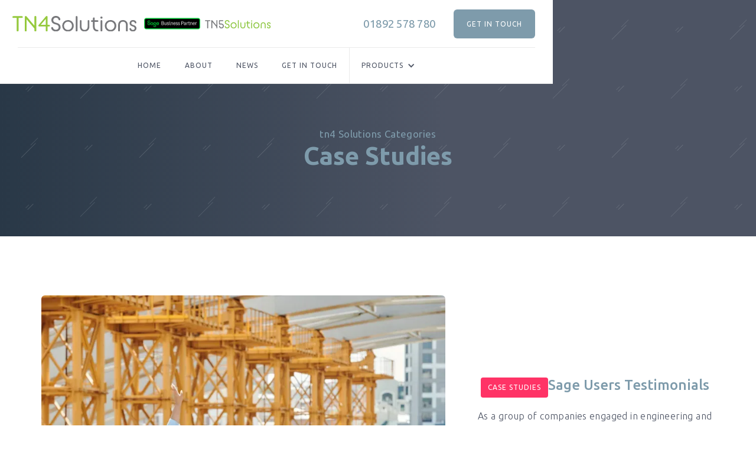

--- FILE ---
content_type: text/html
request_url: https://www.tn4solutions.co.uk/category/case-studies
body_size: 7673
content:
<!DOCTYPE html><!-- Last Published: Mon Nov 17 2025 12:41:23 GMT+0000 (Coordinated Universal Time) --><html data-wf-domain="www.tn4solutions.co.uk" data-wf-page="5d3b228e6e3cf023d10e7d32" data-wf-site="5d15eb05d72b7f32bc7064c5" lang="en" data-wf-collection="5d3b228e6e3cf05caf0e7cd6" data-wf-item-slug="case-studies"><head><meta charset="utf-8"/><title>tn4 Accountancy Software Case Studies</title><meta content="tn4 Solutions Premier Sage Reseller Accountancy Software London and Channel Islands | Case Studies" name="description"/><meta content="tn4 Accountancy Software Case Studies" property="og:title"/><meta content="tn4 Solutions Premier Sage Reseller Accountancy Software London and Channel Islands | Case Studies" property="og:description"/><meta content="tn4 Accountancy Software Case Studies" property="twitter:title"/><meta content="tn4 Solutions Premier Sage Reseller Accountancy Software London and Channel Islands | Case Studies" property="twitter:description"/><meta property="og:type" content="website"/><meta content="summary_large_image" name="twitter:card"/><meta content="width=device-width, initial-scale=1" name="viewport"/><meta content="OOVJwUbODchB32KixgQGyGpXjG8irqtyiPQ-baL9Ug8" name="google-site-verification"/><link href="https://cdn.prod.website-files.com/5d15eb05d72b7f32bc7064c5/css/tn4solutions-2.shared.e4c57da8f.min.css" rel="stylesheet" type="text/css"/><link href="https://fonts.googleapis.com" rel="preconnect"/><link href="https://fonts.gstatic.com" rel="preconnect" crossorigin="anonymous"/><script src="https://ajax.googleapis.com/ajax/libs/webfont/1.6.26/webfont.js" type="text/javascript"></script><script type="text/javascript">WebFont.load({  google: {    families: ["Ubuntu:300,300italic,400,400italic,500,500italic,700,700italic","Open Sans:300,300italic,400,400italic,600,600italic,700,700italic,800,800italic","Hind:regular,600"]  }});</script><script type="text/javascript">!function(o,c){var n=c.documentElement,t=" w-mod-";n.className+=t+"js",("ontouchstart"in o||o.DocumentTouch&&c instanceof DocumentTouch)&&(n.className+=t+"touch")}(window,document);</script><link href="https://cdn.prod.website-files.com/5d15eb05d72b7f32bc7064c5/629737cd9117b80ca202c67d_Tn4Fav2.png" rel="shortcut icon" type="image/x-icon"/><link href="https://cdn.prod.website-files.com/5d15eb05d72b7f32bc7064c5/629737d5c20778f3272d3561_TN4Fav.png" rel="apple-touch-icon"/><script async="" src="https://www.googletagmanager.com/gtag/js?id=UA-46397561-1"></script><script type="text/javascript">window.dataLayer = window.dataLayer || [];function gtag(){dataLayer.push(arguments);}gtag('js', new Date());gtag('config', 'UA-46397561-1', {'anonymize_ip': false});</script><script async="" src="https://www.googletagmanager.com/gtag/js?id=G-9ZSZVP84FZ"></script><script type="text/javascript">window.dataLayer = window.dataLayer || [];function gtag(){dataLayer.push(arguments);}gtag('set', 'developer_id.dZGVlNj', true);gtag('js', new Date());gtag('config', 'G-9ZSZVP84FZ');</script><script src="https://www.google.com/recaptcha/api.js" type="text/javascript"></script><style>
::selection {
   background: #7e9bab; /* WebKit/Blink Browsers */
color: white;
}
::-moz-selection {
   background: #7e9bab; /* Gecko Browsers */
}
</style>





<!-- Google Tag Manager -->
<script>(function(w,d,s,l,i){w[l]=w[l]||[];w[l].push({'gtm.start':
new Date().getTime(),event:'gtm.js'});var f=d.getElementsByTagName(s)[0],
j=d.createElement(s),dl=l!='dataLayer'?'&l='+l:'';j.async=true;j.src=
'https://www.googletagmanager.com/gtm.js?id='+i+dl;f.parentNode.insertBefore(j,f);
})(window,document,'script','dataLayer','GTM-M63XPZVD');</script>
<!-- End Google Tag Manager -->

<!-- Finsweet Cookie Consent -->
<script async src="https://cdn.jsdelivr.net/npm/@finsweet/cookie-consent@1/fs-cc.js" fs-cc-mode="opt-in"></script></head><body><div data-collapse="medium" data-animation="default" data-duration="400" data-no-scroll="1" data-easing="ease" data-easing2="ease" role="banner" class="navbar w-nav"><div class="container w-container"><div class="logo-holder"><div class="w-row"><div class="w-col w-col-6"><div class="brand-holder"><a href="/" class="brand w-nav-brand"><img src="https://cdn.prod.website-files.com/5d15eb05d72b7f32bc7064c5/629734ef6e481f0d8ebc1599_TN4.svg" width="210" alt="tn4 solutions sage reseller" class="image"/></a><div><img src="https://cdn.prod.website-files.com/5d15eb05d72b7f32bc7064c5/6863efcf75992a120b9bb3c3_Sage_Partner-Badge_Business-space.png" width="150" alt="premier sage strategic partner" sizes="150px" srcset="https://cdn.prod.website-files.com/5d15eb05d72b7f32bc7064c5/6863efcf75992a120b9bb3c3_Sage_Partner-Badge_Business-space-p-500.png 500w, https://cdn.prod.website-files.com/5d15eb05d72b7f32bc7064c5/6863efcf75992a120b9bb3c3_Sage_Partner-Badge_Business-space-p-800.png 800w, https://cdn.prod.website-files.com/5d15eb05d72b7f32bc7064c5/6863efcf75992a120b9bb3c3_Sage_Partner-Badge_Business-space-p-1080.png 1080w, https://cdn.prod.website-files.com/5d15eb05d72b7f32bc7064c5/6863efcf75992a120b9bb3c3_Sage_Partner-Badge_Business-space.png 1500w"/></div><a href="https://www.sage.com/en-gb/" target="_blank" class="w-inline-block"><img src="https://cdn.prod.website-files.com/5d15eb05d72b7f32bc7064c5/660154b4fdbd66a19d260380_tn5solutions.svg" width="150" alt="premier sage strategic partner"/></a></div></div><div class="w-col w-col-6"><div class="video-button-holder"><div class="text-block-6"><a href="tel:01892578780" class="phone-link">01892 578 780</a></div><a data-w-id="b7d5ed64-9236-fdce-457d-a703a43c97a7" href="https://www.tn4solutions.co.uk/contact#tn4-contact-form" class="take-video-tour w-inline-block"><div class="button-text">GET IN TOUCH</div></a></div></div></div></div><div class="nav-links-holder"><div class="menu-button w-nav-button"><img src="https://cdn.prod.website-files.com/5d15eb05d72b7f32bc7064c5/5d231ca26156a655804be925_navburger.svg" width="65" alt=""/></div><nav role="navigation" class="nav-menu w-nav-menu"><a href="/" class="nav-link w-nav-link">Home</a><a href="/about-tn4-solutions-sage-providers" class="nav-link w-nav-link">About</a><a href="/blog" class="nav-link w-nav-link">News</a><a href="/contact" class="nav-link w-nav-link">Get in touch</a><div data-delay="0" data-hover="true" class="dropdown-3 w-dropdown"><div class="dropdown-toggle-3 w-dropdown-toggle"><div class="icon-2 w-icon-dropdown-toggle"></div><div class="nav-link noroll">Products</div></div><nav class="dropdown-list-3 w-dropdown-list"><a href="/products-services" class="dropdown-link w-dropdown-link">Products &amp; Services</a><a href="/sage-intacct" class="dropdown-link w-dropdown-link">Sage Intacct</a><a href="/sage-200-professional" class="dropdown-link w-dropdown-link">Sage 200 Professional</a><a href="/sage-200-cloud-standard" class="dropdown-link w-dropdown-link">Sage 200 Cloud Standard  </a><a href="/sage-copilot" class="dropdown-link w-dropdown-link">Sage Copilot</a><div data-delay="0" data-hover="false" class="dropdown-4 w-dropdown"><div class="dropdown-toggle-5 w-dropdown-toggle"><div class="icon-3 w-icon-dropdown-toggle"></div><div class="nav-link whites">SICON</div></div><nav class="dropdown-list-4 w-dropdown-list"><a href="/sicon-manufacturing" class="dropdown-link _2 w-dropdown-link">Manufacturing</a><a href="/sicon-wap-invoice-approval" class="dropdown-link _2 w-dropdown-link">WAP invoice approval</a><a href="/sicon-wap-purchase-requisition" class="dropdown-link _2 w-dropdown-link">WAP purchase requisition</a></nav></div><a href="/sage-midrange-comparisons" class="dropdown-link w-dropdown-link">Sage Compare</a></nav></div></nav></div></div></div><div data-w-id="a95b22c8-a237-5ac1-e390-9c81f2a5f26d" class="hero-full-image"><div id="categories-tn4-solutions" class="hero-titles-container"><div class="hero-titles"><p class="hero-title-small">tn4 Solutions Categories</p><div class="hero-title-big">Case Studies</div></div></div><div class="download-brochure-holder"><a href="#all-articles" class="download-brochure w-inline-block"><div class="download-text">articles</div></a><a href="#category" class="download-brochure w-inline-block"><div class="download-text">Categories</div></a></div></div><div class="top-post"><div class="wrap-blog"><div class="top-featured"><div class="w-dyn-list"><div role="list" class="w-dyn-items"><div role="listitem" class="top-post-item w-dyn-item"><a href="/posts/sage-users-testimonials" class="top-post-image w-inline-block"><img alt="" src="https://cdn.prod.website-files.com/5d15eb05d72b7fa70f7064c7/63ca6bca9cf588ebbc425433_pexels-photo-8961065.webp" sizes="(max-width: 479px) 85vw, (max-width: 767px) 88vw, (max-width: 991px) 91vw, 55vw" srcset="https://cdn.prod.website-files.com/5d15eb05d72b7fa70f7064c7/63ca6bca9cf588ebbc425433_pexels-photo-8961065-p-500.webp 500w, https://cdn.prod.website-files.com/5d15eb05d72b7fa70f7064c7/63ca6bca9cf588ebbc425433_pexels-photo-8961065-p-800.webp 800w, https://cdn.prod.website-files.com/5d15eb05d72b7fa70f7064c7/63ca6bca9cf588ebbc425433_pexels-photo-8961065-p-1080.webp 1080w, https://cdn.prod.website-files.com/5d15eb05d72b7fa70f7064c7/63ca6bca9cf588ebbc425433_pexels-photo-8961065.webp 1600w" class="post-image"/></a><div class="top-post-text post-info-text"><a style="background-color:hsla(345, 100.00%, 60.00%, 1.00)" href="/category/case-studies" aria-current="page" class="category-link w--current">Case Studies</a><a href="/posts/sage-users-testimonials" class="post-title w-inline-block"><h3>Sage Users Testimonials</h3></a><p class="intro-text-featured">As a group of companies engaged in engineering and construction, Hallquar Engineering Services felt the need to streamline the approach</p><div class="post-author-text cc-small-thumbnail"><div>S.Bobbins</div></div><div class="date-published">July 14, 2025</div></div></div></div></div></div></div></div><div class="separator"><div class="separator-container"><div class="line-color"></div></div></div><div id="all-articles" class="title-section cc-detail"><div class="wrap-blog"><div class="posts-wrapper"><div class="posts-collection-list-wrapper w-dyn-list"><div role="list" class="posts-collection-list w-dyn-items w-row"><div role="listitem" class="_3-collection-item w-dyn-item w-col w-col-4"><a href="/posts/sage-users-testimonials" class="posts-image w-inline-block"><img alt="" src="https://cdn.prod.website-files.com/5d15eb05d72b7fa70f7064c7/63ca6bca9cf588ebbc425433_pexels-photo-8961065.webp" sizes="(max-width: 479px) 85vw, (max-width: 767px) 88vw, (max-width: 991px) 44vw, 29vw" srcset="https://cdn.prod.website-files.com/5d15eb05d72b7fa70f7064c7/63ca6bca9cf588ebbc425433_pexels-photo-8961065-p-500.webp 500w, https://cdn.prod.website-files.com/5d15eb05d72b7fa70f7064c7/63ca6bca9cf588ebbc425433_pexels-photo-8961065-p-800.webp 800w, https://cdn.prod.website-files.com/5d15eb05d72b7fa70f7064c7/63ca6bca9cf588ebbc425433_pexels-photo-8961065-p-1080.webp 1080w, https://cdn.prod.website-files.com/5d15eb05d72b7fa70f7064c7/63ca6bca9cf588ebbc425433_pexels-photo-8961065.webp 1600w" class="image-35"/></a><div class="post-info-text"><a style="background-color:hsla(345, 100.00%, 60.00%, 1.00)" href="/category/case-studies" aria-current="page" class="category-link w--current">Case Studies</a><a href="/posts/sage-users-testimonials" class="post-title w-inline-block"><h3>How is Hallquar Engineering Services Streamlining Invoice Approval with PaperLess for Sage?</h3></a><div class="post-author-text cc-small-thumbnail"><div>S.Bobbins</div></div><div class="date-published">July 14, 2025</div></div></div></div></div></div></div></div><div class="separator"><div class="separator-container"><div class="line-color"></div></div></div><div id="category" class="section"><div class="wrap-blog"><div class="div-block-7"><div class="div-block-36"><h3>Categories </h3><h1 class="product-page-h1">Case Studies</h1><h2 class="product-page-h1">Business accounting software solutions news and tips.</h2></div><div id="w-node-_0578e188-96c2-de9d-eed4-e737309dafd7-d10e7d32" class="div-block-5"><div class="collection-list-wrapper-2 w-dyn-list"><div role="list" class="collection-list-2 w-dyn-items"><div role="listitem" class="w-dyn-item"><a href="/category/sage-solutions" class="link-block w-inline-block"><div style="background-color:hsla(81.70212765957447, 56.63%, 51.18%, 1.00)" class="category-button">Sage Solutions</div></a></div><div role="listitem" class="w-dyn-item"><a href="/category/case-studies" aria-current="page" class="link-block w-inline-block w--current"><div style="background-color:hsla(345, 100.00%, 60.00%, 1.00)" class="category-button">Case Studies</div></a></div><div role="listitem" class="w-dyn-item"><a href="/category/news" class="link-block w-inline-block"><div style="background-color:hsla(221.7391304347826, 12.99%, 34.71%, 1.00)" class="category-button">News</div></a></div><div role="listitem" class="w-dyn-item"><a href="/category/tn4-solutions" class="link-block w-inline-block"><div style="background-color:hsla(201.33333333333331, 21.13%, 58.24%, 1.00)" class="category-button">tn4 Solutions</div></a></div></div></div></div><p class="tags aqua">tn4 Solutions Tags</p><div class="w-dyn-list"><div role="list" class="collection-list-3 w-dyn-items"><div role="listitem" class="collection-item-2 w-dyn-item"><a href="/tags/newsletters" class="tag-button w-button">Newsletters</a></div><div role="listitem" class="collection-item-2 w-dyn-item"><a href="/tags/business-tips" class="tag-button w-button">Business Tips </a></div><div role="listitem" class="collection-item-2 w-dyn-item"><a href="/tags/jobs" class="tag-button w-button">Jobs</a></div><div role="listitem" class="collection-item-2 w-dyn-item"><a href="/tags/sage-200-standard" class="tag-button w-button">Sage 200cloud Standard</a></div><div role="listitem" class="collection-item-2 w-dyn-item"><a href="/tags/sage-200-cloud-professional" class="tag-button w-button">Sage 200cloud Pro</a></div><div role="listitem" class="collection-item-2 w-dyn-item"><a href="/tags/puttchino" class="tag-button w-button">Puttchino</a></div><div role="listitem" class="collection-item-2 w-dyn-item"><a href="/tags/mtd" class="tag-button w-button">MTD</a></div><div role="listitem" class="collection-item-2 w-dyn-item"><a href="/tags/featured" class="tag-button w-button">Featured</a></div></div></div><div class="div-block-36"><p>Browse through our blogs or define by category/tag. If you&#x27;d like to discuss any of the articles, we&#x27;d love to hear your opinions.<br/></p><div class="_15px"></div><a href="mailto:tim@tn4solutions.co.uk?subject=Query" class="button-basic w-inline-block"><div class="button-text">Get in Touch</div></a></div></div></div></div><div class="footer"><div class="wrap"><div class="col15"><div class="w-layout-grid grid-7"><div><div class="text-block-10">Products / Services</div><div class="_15px"></div><div class="line-break-holder footers"><div class="blueline"></div></div><div class="_15px"></div><a href="/sage-intacct" class="link-block-5 w-inline-block"><div>Sage Intacct</div></a><a href="/sage-200-professional" class="link-block-5 w-inline-block"><div class="text-block-11">Sage 200 Professional</div></a><a href="/sage-200-cloud-standard" class="link-block-5 w-inline-block"><div>Sage 200 Cloud</div></a><a href="/sage-copilot" class="link-block-5 w-inline-block"><div>Sage Copilot</div></a><a href="/sicon-construction" class="link-block-5 w-inline-block"><div>Construction</div></a></div><div><div class="text-block-10">Help / Links</div><div class="_15px"></div><div class="line-break-holder footers"><div class="blueline"></div></div><div class="_15px"></div><a href="/sage-midrange-comparisons" class="link-block-5 w-inline-block"><div class="text-block-11">Sage Midrange Comparisons</div></a><a href="https://www.tn4solutions.co.uk/contact#tn4-contact-form" class="link-block-5 w-inline-block"><div class="text-block-11">Get In Touch</div></a><a href="/blog" class="link-block-5 w-inline-block"><div>News</div></a><a href="#" class="link-block-5 w-inline-block"><div>About tn4 Solutions</div></a><a href="/contact" class="link-block-5 w-inline-block"><div>Contact tn4 Solutions</div></a></div><div id="w-node-_90909b60-501b-313e-b644-07f321f7790a-21f778d4" class="div-block-30"><div class="div-block-31"></div></div><div><div class="text-block-10">Business</div><div class="_15px"></div><div class="line-break-holder footers"><div class="blueline"></div></div><div class="_15px"></div><a href="https://cdn.prod.website-files.com/5d15eb05d72b7f32bc7064c5/67b482a46d7dcd41d003808c_Terms%201-2-25.pdf" target="_blank" class="link-block-5 w-inline-block"><div>tn4 Terms and Conditions</div></a><a href="https://cdn.prod.website-files.com/5d15eb05d72b7f32bc7064c5/5d15eb05d72b7f386a706582_gdpr_sage_quick_start_guide_for_businesses.pdf" target="_blank" class="link-block-5 w-inline-block"><div>General Data Protection Regulation</div></a><a href="https://cdn.prod.website-files.com/5d15eb05d72b7f32bc7064c5/5d15eb05d72b7f797e70657e_gdpr-privacy-notice.pdf" target="_blank" class="link-block-5 w-inline-block"><div>tn4 Privacy Notice</div></a></div></div><div class="_30px"></div><div class="charity-logos"><div class="text-block-10">TN4 Support:</div><div class="_10px"></div><a href="https://www.aakss.org.uk" target="_blank" class="w-inline-block"><img src="https://cdn.prod.website-files.com/5d15eb05d72b7f32bc7064c5/61963ca69e9c9902c9082ce0_AAKSS-Supporting.png" loading="lazy" sizes="(max-width: 1161px) 100vw, 1161px" srcset="https://cdn.prod.website-files.com/5d15eb05d72b7f32bc7064c5/61963ca69e9c9902c9082ce0_AAKSS-Supporting-p-500.png 500w, https://cdn.prod.website-files.com/5d15eb05d72b7f32bc7064c5/61963ca69e9c9902c9082ce0_AAKSS-Supporting.png 1161w" alt="" class="image-40"/></a><a href="https://www.lennoxccf.org.uk" target="_blank" class="w-inline-block"><img src="https://cdn.prod.website-files.com/5d15eb05d72b7f32bc7064c5/61963ce4d0224180e63cb84d_Lennox-charity.jpg" loading="lazy" sizes="(max-width: 995px) 100vw, 995px" srcset="https://cdn.prod.website-files.com/5d15eb05d72b7f32bc7064c5/61963ce4d0224180e63cb84d_Lennox-charity-p-500.jpeg 500w, https://cdn.prod.website-files.com/5d15eb05d72b7f32bc7064c5/61963ce4d0224180e63cb84d_Lennox-charity.jpg 995w" alt="" class="image-40"/></a></div><div class="div-block-29"><a href="mailto:timh@tn4solutions.co.uk?subject=Get%20In%20Touch" class="legal-info-footer w-inline-block"><div class="text-block-11">Email tn4 Solutions</div></a><a href="tel:01892578780" class="legal-info-footer w-inline-block"><div class="text-block-11">Call 01892 578 780</div></a><a href="mailto:timh@tn4solutions.co.uk?subject=Email%20Out%20of%20Hours" class="legal-info-footer w-inline-block"><div class="text-block-11">Office Hours (9am - 5pm Mon - Fri)</div></a><a href="http://www.linkedin.com/profile/view?id=32260475&amp;authType=OUT_OF_NETWORK&amp;authToken=plTh&amp;locale=en_US&amp;srchid=2645332991386151741998&amp;srchindex=1&amp;srchtotal=18&amp;trk=vsrp_people_res_photo&amp;trkInfo=VSRPsearchId%3A2645332991386151741998%2CVSRPtargetId%3A32260475%2CVSRPcmpt%3Aprimary" target="_blank" class="legal-info-footer w-inline-block"><div class="text-block-11">LinkedIn</div></a><a href="https://www.facebook.com/pages/TN4-Solutions/244771222349906" target="_blank" class="legal-info-footer w-inline-block"><div class="text-block-11">Facebook</div></a></div><div class="div-block-29-copy"><a href="https://www.targetink.co.uk" target="_blank" class="legal-info-footer small w-inline-block"><div class="text-block-11">Web Design and SEO by Target Ink. Copyright tn4 2024 ©</div></a></div></div></div></div><a href="#" style="-webkit-transform:translate3d(100PX, 0, 0) scale3d(1, 1, 1) rotateX(0) rotateY(0) rotateZ(0) skew(0, 0);-moz-transform:translate3d(100PX, 0, 0) scale3d(1, 1, 1) rotateX(0) rotateY(0) rotateZ(0) skew(0, 0);-ms-transform:translate3d(100PX, 0, 0) scale3d(1, 1, 1) rotateX(0) rotateY(0) rotateZ(0) skew(0, 0);transform:translate3d(100PX, 0, 0) scale3d(1, 1, 1) rotateX(0) rotateY(0) rotateZ(0) skew(0, 0)" class="go-up w-inline-block"></a><div class="cookies-consent"><div fs-cc="banner" class="fs-cc-banner_component"><div class="fs-cc-banner_container"><div class="fs-cc-banner_text">This website stores cookies on your computer. These cookies are used to collect information about how you interact with our website and allow us to remember you. We use this information in order to improve and customise your browsing experience and for analytics and metrics about our visitors both on this website and other media. To find out more about the cookies we use please see our<!-- --> <a href="https://cdn.prod.website-files.com/5d15eb05d72b7f32bc7064c5/5d15eb05d72b7f797e70657e_gdpr-privacy-notice.pdf" target="_blank" class="link-white underline">Privacy Policy</a>. If you decline, your information won’t be tracked when you visit this website. A single cookie will be used in your browser to remember your preference not to be tracked.</div><div class="fs-cc-banner_buttons-wrapper"><a fs-cc="open-preferences" role="button" tabindex="0" title="Cookie Preferences" aria-label="Cookie Preferences" href="#" class="fs-cc-banner_button w-button">Let Me Choose</a><a fs-cc="deny" href="#" class="fs-cc-banner_button fs-cc-button-alt w-button">Deny</a><a fs-cc="allow" href="#" class="fs-cc-banner_button w-button">Accept</a></div></div></div><div fs-cc="manager" class="fs-cc-manager_component"><div fs-cc="open-preferences" role="button" tabindex="0" title="Cookie Preferences" aria-label="Cookie Preferences" class="fs-cc-manager_button w-embed"><svg viewBox="0 0 24 24" fill="none" xmlns="http://www.w3.org/2000/svg">
<path d="M9 8L9 8.01" stroke="currentColor" stroke-width="2" stroke-linecap="round" stroke-linejoin="round"/>
<path d="M16 15L16 15.01" stroke="currentColor" stroke-width="2" stroke-linecap="round" stroke-linejoin="round"/>
<path d="M10 17L10 17.01" stroke="currentColor" stroke-width="2" stroke-linecap="round" stroke-linejoin="round"/>
<path d="M11 13L11 13.01" stroke="currentColor" stroke-width="2" stroke-linecap="round" stroke-linejoin="round"/>
<path d="M6 12L6 12.01" stroke="currentColor" stroke-width="2" stroke-linecap="round" stroke-linejoin="round"/>
<path d="M12 21C16.9706 21 21 16.9706 21 12C21 11.4402 20.9489 10.8924 20.8511 10.361C20.3413 10.7613 19.6985 11 19 11C18.4536 11 17.9413 10.8539 17.5 10.5987C17.0587 10.8539 16.5464 11 16 11C14.3431 11 13 9.65685 13 8C13 7.60975 13.0745 7.23691 13.2101 6.89492C11.9365 6.54821 11 5.38347 11 4C11 3.66387 11.0553 3.34065 11.1572 3.03894C6.58185 3.46383 3 7.31362 3 12C3 16.9706 7.02944 21 12 21Z" stroke="currentColor" stroke-width="2" stroke-linecap="round" stroke-linejoin="round"/>
</svg></div></div><div fs-cc-scroll="disable" fs-cc="preferences" class="fs-cc-prefs_component"><div class="fs-cc-prefs_form-wrapper w-form"><form id="cookie-preferences" name="wf-form-Cookie-Preferences" data-name="Cookie Preferences" method="get" class="fs-cc-prefs_form" data-wf-page-id="5d3b228e6e3cf023d10e7d32" data-wf-element-id="c0427da4-b281-193f-2cc5-3646bb1e2017"><div fs-cc="close" class="fs-cc-prefs_close"><div class="fs-cc-preferences_close-icon w-embed"><svg fill="currentColor" aria-hidden="true" focusable="false" viewBox="0 0 16 16">
	<path d="M9.414 8l4.293-4.293-1.414-1.414L8 6.586 3.707 2.293 2.293 3.707 6.586 8l-4.293 4.293 1.414 1.414L8 9.414l4.293 4.293 1.414-1.414L9.414 8z"></path>
</svg></div></div><div class="fs-cc-prefs_content"><div class="fs-cc-prefs_space-small"><div class="fs-cc-prefs_title">Privacy Preferences</div></div><div class="fs-cc-prefs_option"><div class="fs-cc-prefs_toggle-wrapper"><div class="privacy-horz-holder"><div class="fs-cc-prefs_label">Necessary</div><div class="text-block-28">Required</div></div><div class="privacy-text-hold"><p class="small-para dark">These cookies are necessary for the website to function and cannot be switched off in our systems. They are usually only set in response to actions made by you which amount to a request for services, such as setting your privacy preferences or filling in forms.</p></div></div></div><div class="fs-cc-prefs_option"><div class="fs-cc-prefs_toggle-wrapper"><div class="privacy-horz-holder"><div class="fs-cc-prefs_label">Ad/Marketing cookies</div><label class="w-checkbox fs-cc-prefs2_checkbox-field"><div class="w-checkbox-input w-checkbox-input--inputType-custom fs-cc-prefs_checkbox"></div><input type="checkbox" name="Marketing-2" id="Marketing-2" data-name="Marketing 2" fs-cc-checkbox="marketing" style="opacity:0;position:absolute;z-index:-1"/><span for="Marketing-2" class="fs-cc-prefs2_checkbox-label w-form-label">Essential</span></label></div><div class="privacy-text-hold"><p class="small-para dark">We may use a set of cookies to collect information and report site usage statistics. </p></div></div></div><div class="fs-cc-prefs_option"><div class="fs-cc-prefs_toggle-wrapper"><div class="privacy-horz-holder"><div class="fs-cc-prefs_label">Functionality cookies</div><label class="w-checkbox fs-cc-prefs2_checkbox-field"><div class="w-checkbox-input w-checkbox-input--inputType-custom fs-cc-prefs_checkbox"></div><input type="checkbox" name="Personalization-2" id="Personalization-2" data-name="Personalization 2" fs-cc-checkbox="personalization" style="opacity:0;position:absolute;z-index:-1"/><span for="Personalization-2" class="fs-cc-prefs2_checkbox-label w-form-label">Essential</span></label></div><div class="privacy-text-hold"><p class="small-para dark">We use a set of cookies that are optional for the website to function. They are usually only set in response to information provided to the website to personalise and optimise your experience.</p></div></div></div><div class="fs-cc-prefs_option"><div class="fs-cc-prefs_toggle-wrapper"><div class="privacy-horz-holder"><div class="fs-cc-prefs_label">Analytics cookies</div><label class="w-checkbox fs-cc-prefs2_checkbox-field"><div class="w-checkbox-input w-checkbox-input--inputType-custom fs-cc-prefs_checkbox"></div><input type="checkbox" name="Analytics-2" id="Analytics-2" data-name="Analytics 2" fs-cc-checkbox="analytics" style="opacity:0;position:absolute;z-index:-1"/><span for="Analytics-2" class="fs-cc-prefs2_checkbox-label w-form-label">Essential</span></label></div><div class="privacy-text-hold"><p class="small-para dark">These cookies help us to understand how visitors engage with the website. We may use a set of cookies to collect information and report site usage statistics. </p></div></div></div><div class="fs-cc-prefs_buttons-wrapper"><a fs-cc="deny" href="#" class="fs-cc-prefs_button fs-cc-button-alt w-button">Reject all cookies</a><a fs-cc="allow" href="#" class="fs-cc-prefs_button w-button">Allow all cookies</a><a fs-cc="submit" href="#" class="fs-cc-prefs_submit w-button">Save preferences</a></div></div></form><div class="w-form-done"></div><div class="w-form-fail"></div><div fs-cc="close" class="fs-cc-prefs_overlay"></div></div></div></div><script src="https://d3e54v103j8qbb.cloudfront.net/js/jquery-3.5.1.min.dc5e7f18c8.js?site=5d15eb05d72b7f32bc7064c5" type="text/javascript" integrity="sha256-9/aliU8dGd2tb6OSsuzixeV4y/faTqgFtohetphbbj0=" crossorigin="anonymous"></script><script src="https://cdn.prod.website-files.com/5d15eb05d72b7f32bc7064c5/js/tn4solutions-2.schunk.36b8fb49256177c8.js" type="text/javascript"></script><script src="https://cdn.prod.website-files.com/5d15eb05d72b7f32bc7064c5/js/tn4solutions-2.schunk.af7b1f697c954370.js" type="text/javascript"></script><script src="https://cdn.prod.website-files.com/5d15eb05d72b7f32bc7064c5/js/tn4solutions-2.schunk.898707e4714a4014.js" type="text/javascript"></script><script src="https://cdn.prod.website-files.com/5d15eb05d72b7f32bc7064c5/js/tn4solutions-2.9f9b2ccf.5a6c72cfce16182f.js" type="text/javascript"></script><!-- Google Tag Manager (noscript) -->
<noscript><iframe src=https://www.googletagmanager.com/ns.html?id=GTM-M63XPZVD
height="0" width="0" style="display:none;visibility:hidden"></iframe></noscript>
<!-- End Google Tag Manager (noscript) --></body></html>

--- FILE ---
content_type: text/css
request_url: https://cdn.prod.website-files.com/5d15eb05d72b7f32bc7064c5/css/tn4solutions-2.shared.e4c57da8f.min.css
body_size: 20589
content:
html{-webkit-text-size-adjust:100%;-ms-text-size-adjust:100%;font-family:sans-serif}body{margin:0}article,aside,details,figcaption,figure,footer,header,hgroup,main,menu,nav,section,summary{display:block}audio,canvas,progress,video{vertical-align:baseline;display:inline-block}audio:not([controls]){height:0;display:none}[hidden],template{display:none}a{background-color:#0000}a:active,a:hover{outline:0}abbr[title]{border-bottom:1px dotted}b,strong{font-weight:700}dfn{font-style:italic}h1{margin:.67em 0;font-size:2em}mark{color:#000;background:#ff0}small{font-size:80%}sub,sup{vertical-align:baseline;font-size:75%;line-height:0;position:relative}sup{top:-.5em}sub{bottom:-.25em}img{border:0}svg:not(:root){overflow:hidden}hr{box-sizing:content-box;height:0}pre{overflow:auto}code,kbd,pre,samp{font-family:monospace;font-size:1em}button,input,optgroup,select,textarea{color:inherit;font:inherit;margin:0}button{overflow:visible}button,select{text-transform:none}button,html input[type=button],input[type=reset]{-webkit-appearance:button;cursor:pointer}button[disabled],html input[disabled]{cursor:default}button::-moz-focus-inner,input::-moz-focus-inner{border:0;padding:0}input{line-height:normal}input[type=checkbox],input[type=radio]{box-sizing:border-box;padding:0}input[type=number]::-webkit-inner-spin-button,input[type=number]::-webkit-outer-spin-button{height:auto}input[type=search]{-webkit-appearance:none}input[type=search]::-webkit-search-cancel-button,input[type=search]::-webkit-search-decoration{-webkit-appearance:none}legend{border:0;padding:0}textarea{overflow:auto}optgroup{font-weight:700}table{border-collapse:collapse;border-spacing:0}td,th{padding:0}@font-face{font-family:webflow-icons;src:url([data-uri])format("truetype");font-weight:400;font-style:normal}[class^=w-icon-],[class*=\ w-icon-]{speak:none;font-variant:normal;text-transform:none;-webkit-font-smoothing:antialiased;-moz-osx-font-smoothing:grayscale;font-style:normal;font-weight:400;line-height:1;font-family:webflow-icons!important}.w-icon-slider-right:before{content:""}.w-icon-slider-left:before{content:""}.w-icon-nav-menu:before{content:""}.w-icon-arrow-down:before,.w-icon-dropdown-toggle:before{content:""}.w-icon-file-upload-remove:before{content:""}.w-icon-file-upload-icon:before{content:""}*{box-sizing:border-box}html{height:100%}body{color:#333;background-color:#fff;min-height:100%;margin:0;font-family:Arial,sans-serif;font-size:14px;line-height:20px}img{vertical-align:middle;max-width:100%;display:inline-block}html.w-mod-touch *{background-attachment:scroll!important}.w-block{display:block}.w-inline-block{max-width:100%;display:inline-block}.w-clearfix:before,.w-clearfix:after{content:" ";grid-area:1/1/2/2;display:table}.w-clearfix:after{clear:both}.w-hidden{display:none}.w-button{color:#fff;line-height:inherit;cursor:pointer;background-color:#3898ec;border:0;border-radius:0;padding:9px 15px;text-decoration:none;display:inline-block}input.w-button{-webkit-appearance:button}html[data-w-dynpage] [data-w-cloak]{color:#0000!important}.w-code-block{margin:unset}pre.w-code-block code{all:inherit}.w-optimization{display:contents}.w-webflow-badge,.w-webflow-badge>img{box-sizing:unset;width:unset;height:unset;max-height:unset;max-width:unset;min-height:unset;min-width:unset;margin:unset;padding:unset;float:unset;clear:unset;border:unset;border-radius:unset;background:unset;background-image:unset;background-position:unset;background-size:unset;background-repeat:unset;background-origin:unset;background-clip:unset;background-attachment:unset;background-color:unset;box-shadow:unset;transform:unset;direction:unset;font-family:unset;font-weight:unset;color:unset;font-size:unset;line-height:unset;font-style:unset;font-variant:unset;text-align:unset;letter-spacing:unset;-webkit-text-decoration:unset;text-decoration:unset;text-indent:unset;text-transform:unset;list-style-type:unset;text-shadow:unset;vertical-align:unset;cursor:unset;white-space:unset;word-break:unset;word-spacing:unset;word-wrap:unset;transition:unset}.w-webflow-badge{white-space:nowrap;cursor:pointer;box-shadow:0 0 0 1px #0000001a,0 1px 3px #0000001a;visibility:visible!important;opacity:1!important;z-index:2147483647!important;color:#aaadb0!important;overflow:unset!important;background-color:#fff!important;border-radius:3px!important;width:auto!important;height:auto!important;margin:0!important;padding:6px!important;font-size:12px!important;line-height:14px!important;text-decoration:none!important;display:inline-block!important;position:fixed!important;inset:auto 12px 12px auto!important;transform:none!important}.w-webflow-badge>img{position:unset;visibility:unset!important;opacity:1!important;vertical-align:middle!important;display:inline-block!important}h1,h2,h3,h4,h5,h6{margin-bottom:10px;font-weight:700}h1{margin-top:20px;font-size:38px;line-height:44px}h2{margin-top:20px;font-size:32px;line-height:36px}h3{margin-top:20px;font-size:24px;line-height:30px}h4{margin-top:10px;font-size:18px;line-height:24px}h5{margin-top:10px;font-size:14px;line-height:20px}h6{margin-top:10px;font-size:12px;line-height:18px}p{margin-top:0;margin-bottom:10px}blockquote{border-left:5px solid #e2e2e2;margin:0 0 10px;padding:10px 20px;font-size:18px;line-height:22px}figure{margin:0 0 10px}figcaption{text-align:center;margin-top:5px}ul,ol{margin-top:0;margin-bottom:10px;padding-left:40px}.w-list-unstyled{padding-left:0;list-style:none}.w-embed:before,.w-embed:after{content:" ";grid-area:1/1/2/2;display:table}.w-embed:after{clear:both}.w-video{width:100%;padding:0;position:relative}.w-video iframe,.w-video object,.w-video embed{border:none;width:100%;height:100%;position:absolute;top:0;left:0}fieldset{border:0;margin:0;padding:0}button,[type=button],[type=reset]{cursor:pointer;-webkit-appearance:button;border:0}.w-form{margin:0 0 15px}.w-form-done{text-align:center;background-color:#ddd;padding:20px;display:none}.w-form-fail{background-color:#ffdede;margin-top:10px;padding:10px;display:none}label{margin-bottom:5px;font-weight:700;display:block}.w-input,.w-select{color:#333;vertical-align:middle;background-color:#fff;border:1px solid #ccc;width:100%;height:38px;margin-bottom:10px;padding:8px 12px;font-size:14px;line-height:1.42857;display:block}.w-input::placeholder,.w-select::placeholder{color:#999}.w-input:focus,.w-select:focus{border-color:#3898ec;outline:0}.w-input[disabled],.w-select[disabled],.w-input[readonly],.w-select[readonly],fieldset[disabled] .w-input,fieldset[disabled] .w-select{cursor:not-allowed}.w-input[disabled]:not(.w-input-disabled),.w-select[disabled]:not(.w-input-disabled),.w-input[readonly],.w-select[readonly],fieldset[disabled]:not(.w-input-disabled) .w-input,fieldset[disabled]:not(.w-input-disabled) .w-select{background-color:#eee}textarea.w-input,textarea.w-select{height:auto}.w-select{background-color:#f3f3f3}.w-select[multiple]{height:auto}.w-form-label{cursor:pointer;margin-bottom:0;font-weight:400;display:inline-block}.w-radio{margin-bottom:5px;padding-left:20px;display:block}.w-radio:before,.w-radio:after{content:" ";grid-area:1/1/2/2;display:table}.w-radio:after{clear:both}.w-radio-input{float:left;margin:3px 0 0 -20px;line-height:normal}.w-file-upload{margin-bottom:10px;display:block}.w-file-upload-input{opacity:0;z-index:-100;width:.1px;height:.1px;position:absolute;overflow:hidden}.w-file-upload-default,.w-file-upload-uploading,.w-file-upload-success{color:#333;display:inline-block}.w-file-upload-error{margin-top:10px;display:block}.w-file-upload-default.w-hidden,.w-file-upload-uploading.w-hidden,.w-file-upload-error.w-hidden,.w-file-upload-success.w-hidden{display:none}.w-file-upload-uploading-btn{cursor:pointer;background-color:#fafafa;border:1px solid #ccc;margin:0;padding:8px 12px;font-size:14px;font-weight:400;display:flex}.w-file-upload-file{background-color:#fafafa;border:1px solid #ccc;flex-grow:1;justify-content:space-between;margin:0;padding:8px 9px 8px 11px;display:flex}.w-file-upload-file-name{font-size:14px;font-weight:400;display:block}.w-file-remove-link{cursor:pointer;width:auto;height:auto;margin-top:3px;margin-left:10px;padding:3px;display:block}.w-icon-file-upload-remove{margin:auto;font-size:10px}.w-file-upload-error-msg{color:#ea384c;padding:2px 0;display:inline-block}.w-file-upload-info{padding:0 12px;line-height:38px;display:inline-block}.w-file-upload-label{cursor:pointer;background-color:#fafafa;border:1px solid #ccc;margin:0;padding:8px 12px;font-size:14px;font-weight:400;display:inline-block}.w-icon-file-upload-icon,.w-icon-file-upload-uploading{width:20px;margin-right:8px;display:inline-block}.w-icon-file-upload-uploading{height:20px}.w-container{max-width:940px;margin-left:auto;margin-right:auto}.w-container:before,.w-container:after{content:" ";grid-area:1/1/2/2;display:table}.w-container:after{clear:both}.w-container .w-row{margin-left:-10px;margin-right:-10px}.w-row:before,.w-row:after{content:" ";grid-area:1/1/2/2;display:table}.w-row:after{clear:both}.w-row .w-row{margin-left:0;margin-right:0}.w-col{float:left;width:100%;min-height:1px;padding-left:10px;padding-right:10px;position:relative}.w-col .w-col{padding-left:0;padding-right:0}.w-col-1{width:8.33333%}.w-col-2{width:16.6667%}.w-col-3{width:25%}.w-col-4{width:33.3333%}.w-col-5{width:41.6667%}.w-col-6{width:50%}.w-col-7{width:58.3333%}.w-col-8{width:66.6667%}.w-col-9{width:75%}.w-col-10{width:83.3333%}.w-col-11{width:91.6667%}.w-col-12{width:100%}.w-hidden-main{display:none!important}@media screen and (max-width:991px){.w-container{max-width:728px}.w-hidden-main{display:inherit!important}.w-hidden-medium{display:none!important}.w-col-medium-1{width:8.33333%}.w-col-medium-2{width:16.6667%}.w-col-medium-3{width:25%}.w-col-medium-4{width:33.3333%}.w-col-medium-5{width:41.6667%}.w-col-medium-6{width:50%}.w-col-medium-7{width:58.3333%}.w-col-medium-8{width:66.6667%}.w-col-medium-9{width:75%}.w-col-medium-10{width:83.3333%}.w-col-medium-11{width:91.6667%}.w-col-medium-12{width:100%}.w-col-stack{width:100%;left:auto;right:auto}}@media screen and (max-width:767px){.w-hidden-main,.w-hidden-medium{display:inherit!important}.w-hidden-small{display:none!important}.w-row,.w-container .w-row{margin-left:0;margin-right:0}.w-col{width:100%;left:auto;right:auto}.w-col-small-1{width:8.33333%}.w-col-small-2{width:16.6667%}.w-col-small-3{width:25%}.w-col-small-4{width:33.3333%}.w-col-small-5{width:41.6667%}.w-col-small-6{width:50%}.w-col-small-7{width:58.3333%}.w-col-small-8{width:66.6667%}.w-col-small-9{width:75%}.w-col-small-10{width:83.3333%}.w-col-small-11{width:91.6667%}.w-col-small-12{width:100%}}@media screen and (max-width:479px){.w-container{max-width:none}.w-hidden-main,.w-hidden-medium,.w-hidden-small{display:inherit!important}.w-hidden-tiny{display:none!important}.w-col{width:100%}.w-col-tiny-1{width:8.33333%}.w-col-tiny-2{width:16.6667%}.w-col-tiny-3{width:25%}.w-col-tiny-4{width:33.3333%}.w-col-tiny-5{width:41.6667%}.w-col-tiny-6{width:50%}.w-col-tiny-7{width:58.3333%}.w-col-tiny-8{width:66.6667%}.w-col-tiny-9{width:75%}.w-col-tiny-10{width:83.3333%}.w-col-tiny-11{width:91.6667%}.w-col-tiny-12{width:100%}}.w-widget{position:relative}.w-widget-map{width:100%;height:400px}.w-widget-map label{width:auto;display:inline}.w-widget-map img{max-width:inherit}.w-widget-map .gm-style-iw{text-align:center}.w-widget-map .gm-style-iw>button{display:none!important}.w-widget-twitter{overflow:hidden}.w-widget-twitter-count-shim{vertical-align:top;text-align:center;background:#fff;border:1px solid #758696;border-radius:3px;width:28px;height:20px;display:inline-block;position:relative}.w-widget-twitter-count-shim *{pointer-events:none;-webkit-user-select:none;user-select:none}.w-widget-twitter-count-shim .w-widget-twitter-count-inner{text-align:center;color:#999;font-family:serif;font-size:15px;line-height:12px;position:relative}.w-widget-twitter-count-shim .w-widget-twitter-count-clear{display:block;position:relative}.w-widget-twitter-count-shim.w--large{width:36px;height:28px}.w-widget-twitter-count-shim.w--large .w-widget-twitter-count-inner{font-size:18px;line-height:18px}.w-widget-twitter-count-shim:not(.w--vertical){margin-left:5px;margin-right:8px}.w-widget-twitter-count-shim:not(.w--vertical).w--large{margin-left:6px}.w-widget-twitter-count-shim:not(.w--vertical):before,.w-widget-twitter-count-shim:not(.w--vertical):after{content:" ";pointer-events:none;border:solid #0000;width:0;height:0;position:absolute;top:50%;left:0}.w-widget-twitter-count-shim:not(.w--vertical):before{border-width:4px;border-color:#75869600 #5d6c7b #75869600 #75869600;margin-top:-4px;margin-left:-9px}.w-widget-twitter-count-shim:not(.w--vertical).w--large:before{border-width:5px;margin-top:-5px;margin-left:-10px}.w-widget-twitter-count-shim:not(.w--vertical):after{border-width:4px;border-color:#fff0 #fff #fff0 #fff0;margin-top:-4px;margin-left:-8px}.w-widget-twitter-count-shim:not(.w--vertical).w--large:after{border-width:5px;margin-top:-5px;margin-left:-9px}.w-widget-twitter-count-shim.w--vertical{width:61px;height:33px;margin-bottom:8px}.w-widget-twitter-count-shim.w--vertical:before,.w-widget-twitter-count-shim.w--vertical:after{content:" ";pointer-events:none;border:solid #0000;width:0;height:0;position:absolute;top:100%;left:50%}.w-widget-twitter-count-shim.w--vertical:before{border-width:5px;border-color:#5d6c7b #75869600 #75869600;margin-left:-5px}.w-widget-twitter-count-shim.w--vertical:after{border-width:4px;border-color:#fff #fff0 #fff0;margin-left:-4px}.w-widget-twitter-count-shim.w--vertical .w-widget-twitter-count-inner{font-size:18px;line-height:22px}.w-widget-twitter-count-shim.w--vertical.w--large{width:76px}.w-background-video{color:#fff;height:500px;position:relative;overflow:hidden}.w-background-video>video{object-fit:cover;z-index:-100;background-position:50%;background-size:cover;width:100%;height:100%;margin:auto;position:absolute;inset:-100%}.w-background-video>video::-webkit-media-controls-start-playback-button{-webkit-appearance:none;display:none!important}.w-background-video--control{background-color:#0000;padding:0;position:absolute;bottom:1em;right:1em}.w-background-video--control>[hidden]{display:none!important}.w-slider{text-align:center;clear:both;-webkit-tap-highlight-color:#0000;tap-highlight-color:#0000;background:#ddd;height:300px;position:relative}.w-slider-mask{z-index:1;white-space:nowrap;height:100%;display:block;position:relative;left:0;right:0;overflow:hidden}.w-slide{vertical-align:top;white-space:normal;text-align:left;width:100%;height:100%;display:inline-block;position:relative}.w-slider-nav{z-index:2;text-align:center;-webkit-tap-highlight-color:#0000;tap-highlight-color:#0000;height:40px;margin:auto;padding-top:10px;position:absolute;inset:auto 0 0}.w-slider-nav.w-round>div{border-radius:100%}.w-slider-nav.w-num>div{font-size:inherit;line-height:inherit;width:auto;height:auto;padding:.2em .5em}.w-slider-nav.w-shadow>div{box-shadow:0 0 3px #3336}.w-slider-nav-invert{color:#fff}.w-slider-nav-invert>div{background-color:#2226}.w-slider-nav-invert>div.w-active{background-color:#222}.w-slider-dot{cursor:pointer;background-color:#fff6;width:1em;height:1em;margin:0 3px .5em;transition:background-color .1s,color .1s;display:inline-block;position:relative}.w-slider-dot.w-active{background-color:#fff}.w-slider-dot:focus{outline:none;box-shadow:0 0 0 2px #fff}.w-slider-dot:focus.w-active{box-shadow:none}.w-slider-arrow-left,.w-slider-arrow-right{cursor:pointer;color:#fff;-webkit-tap-highlight-color:#0000;tap-highlight-color:#0000;-webkit-user-select:none;user-select:none;width:80px;margin:auto;font-size:40px;position:absolute;inset:0;overflow:hidden}.w-slider-arrow-left [class^=w-icon-],.w-slider-arrow-right [class^=w-icon-],.w-slider-arrow-left [class*=\ w-icon-],.w-slider-arrow-right [class*=\ w-icon-]{position:absolute}.w-slider-arrow-left:focus,.w-slider-arrow-right:focus{outline:0}.w-slider-arrow-left{z-index:3;right:auto}.w-slider-arrow-right{z-index:4;left:auto}.w-icon-slider-left,.w-icon-slider-right{width:1em;height:1em;margin:auto;inset:0}.w-slider-aria-label{clip:rect(0 0 0 0);border:0;width:1px;height:1px;margin:-1px;padding:0;position:absolute;overflow:hidden}.w-slider-force-show{display:block!important}.w-dropdown{text-align:left;z-index:900;margin-left:auto;margin-right:auto;display:inline-block;position:relative}.w-dropdown-btn,.w-dropdown-toggle,.w-dropdown-link{vertical-align:top;color:#222;text-align:left;white-space:nowrap;margin-left:auto;margin-right:auto;padding:20px;text-decoration:none;position:relative}.w-dropdown-toggle{-webkit-user-select:none;user-select:none;cursor:pointer;padding-right:40px;display:inline-block}.w-dropdown-toggle:focus{outline:0}.w-icon-dropdown-toggle{width:1em;height:1em;margin:auto 20px auto auto;position:absolute;top:0;bottom:0;right:0}.w-dropdown-list{background:#ddd;min-width:100%;display:none;position:absolute}.w-dropdown-list.w--open{display:block}.w-dropdown-link{color:#222;padding:10px 20px;display:block}.w-dropdown-link.w--current{color:#0082f3}.w-dropdown-link:focus{outline:0}@media screen and (max-width:767px){.w-nav-brand{padding-left:10px}}.w-lightbox-backdrop{cursor:auto;letter-spacing:normal;text-indent:0;text-shadow:none;text-transform:none;visibility:visible;white-space:normal;word-break:normal;word-spacing:normal;word-wrap:normal;color:#fff;text-align:center;z-index:2000;opacity:0;-webkit-user-select:none;-moz-user-select:none;-webkit-tap-highlight-color:transparent;background:#000000e6;outline:0;font-family:Helvetica Neue,Helvetica,Ubuntu,Segoe UI,Verdana,sans-serif;font-size:17px;font-style:normal;font-weight:300;line-height:1.2;list-style:disc;position:fixed;inset:0;-webkit-transform:translate(0)}.w-lightbox-backdrop,.w-lightbox-container{-webkit-overflow-scrolling:touch;height:100%;overflow:auto}.w-lightbox-content{height:100vh;position:relative;overflow:hidden}.w-lightbox-view{opacity:0;width:100vw;height:100vh;position:absolute}.w-lightbox-view:before{content:"";height:100vh}.w-lightbox-group,.w-lightbox-group .w-lightbox-view,.w-lightbox-group .w-lightbox-view:before{height:86vh}.w-lightbox-frame,.w-lightbox-view:before{vertical-align:middle;display:inline-block}.w-lightbox-figure{margin:0;position:relative}.w-lightbox-group .w-lightbox-figure{cursor:pointer}.w-lightbox-img{width:auto;max-width:none;height:auto}.w-lightbox-image{float:none;max-width:100vw;max-height:100vh;display:block}.w-lightbox-group .w-lightbox-image{max-height:86vh}.w-lightbox-caption{text-align:left;text-overflow:ellipsis;white-space:nowrap;background:#0006;padding:.5em 1em;position:absolute;bottom:0;left:0;right:0;overflow:hidden}.w-lightbox-embed{width:100%;height:100%;position:absolute;inset:0}.w-lightbox-control{cursor:pointer;background-position:50%;background-repeat:no-repeat;background-size:24px;width:4em;transition:all .3s;position:absolute;top:0}.w-lightbox-left{background-image:url([data-uri]);display:none;bottom:0;left:0}.w-lightbox-right{background-image:url([data-uri]);display:none;bottom:0;right:0}.w-lightbox-close{background-image:url([data-uri]);background-size:18px;height:2.6em;right:0}.w-lightbox-strip{white-space:nowrap;padding:0 1vh;line-height:0;position:absolute;bottom:0;left:0;right:0;overflow:auto hidden}.w-lightbox-item{box-sizing:content-box;cursor:pointer;width:10vh;padding:2vh 1vh;display:inline-block;-webkit-transform:translate(0,0)}.w-lightbox-active{opacity:.3}.w-lightbox-thumbnail{background:#222;height:10vh;position:relative;overflow:hidden}.w-lightbox-thumbnail-image{position:absolute;top:0;left:0}.w-lightbox-thumbnail .w-lightbox-tall{width:100%;top:50%;transform:translateY(-50%)}.w-lightbox-thumbnail .w-lightbox-wide{height:100%;left:50%;transform:translate(-50%)}.w-lightbox-spinner{box-sizing:border-box;border:5px solid #0006;border-radius:50%;width:40px;height:40px;margin-top:-20px;margin-left:-20px;animation:.8s linear infinite spin;position:absolute;top:50%;left:50%}.w-lightbox-spinner:after{content:"";border:3px solid #0000;border-bottom-color:#fff;border-radius:50%;position:absolute;inset:-4px}.w-lightbox-hide{display:none}.w-lightbox-noscroll{overflow:hidden}@media (min-width:768px){.w-lightbox-content{height:96vh;margin-top:2vh}.w-lightbox-view,.w-lightbox-view:before{height:96vh}.w-lightbox-group,.w-lightbox-group .w-lightbox-view,.w-lightbox-group .w-lightbox-view:before{height:84vh}.w-lightbox-image{max-width:96vw;max-height:96vh}.w-lightbox-group .w-lightbox-image{max-width:82.3vw;max-height:84vh}.w-lightbox-left,.w-lightbox-right{opacity:.5;display:block}.w-lightbox-close{opacity:.8}.w-lightbox-control:hover{opacity:1}}.w-lightbox-inactive,.w-lightbox-inactive:hover{opacity:0}.w-richtext:before,.w-richtext:after{content:" ";grid-area:1/1/2/2;display:table}.w-richtext:after{clear:both}.w-richtext[contenteditable=true]:before,.w-richtext[contenteditable=true]:after{white-space:initial}.w-richtext ol,.w-richtext ul{overflow:hidden}.w-richtext .w-richtext-figure-selected.w-richtext-figure-type-video div:after,.w-richtext .w-richtext-figure-selected[data-rt-type=video] div:after,.w-richtext .w-richtext-figure-selected.w-richtext-figure-type-image div,.w-richtext .w-richtext-figure-selected[data-rt-type=image] div{outline:2px solid #2895f7}.w-richtext figure.w-richtext-figure-type-video>div:after,.w-richtext figure[data-rt-type=video]>div:after{content:"";display:none;position:absolute;inset:0}.w-richtext figure{max-width:60%;position:relative}.w-richtext figure>div:before{cursor:default!important}.w-richtext figure img{width:100%}.w-richtext figure figcaption.w-richtext-figcaption-placeholder{opacity:.6}.w-richtext figure div{color:#0000;font-size:0}.w-richtext figure.w-richtext-figure-type-image,.w-richtext figure[data-rt-type=image]{display:table}.w-richtext figure.w-richtext-figure-type-image>div,.w-richtext figure[data-rt-type=image]>div{display:inline-block}.w-richtext figure.w-richtext-figure-type-image>figcaption,.w-richtext figure[data-rt-type=image]>figcaption{caption-side:bottom;display:table-caption}.w-richtext figure.w-richtext-figure-type-video,.w-richtext figure[data-rt-type=video]{width:60%;height:0}.w-richtext figure.w-richtext-figure-type-video iframe,.w-richtext figure[data-rt-type=video] iframe{width:100%;height:100%;position:absolute;top:0;left:0}.w-richtext figure.w-richtext-figure-type-video>div,.w-richtext figure[data-rt-type=video]>div{width:100%}.w-richtext figure.w-richtext-align-center{clear:both;margin-left:auto;margin-right:auto}.w-richtext figure.w-richtext-align-center.w-richtext-figure-type-image>div,.w-richtext figure.w-richtext-align-center[data-rt-type=image]>div{max-width:100%}.w-richtext figure.w-richtext-align-normal{clear:both}.w-richtext figure.w-richtext-align-fullwidth{text-align:center;clear:both;width:100%;max-width:100%;margin-left:auto;margin-right:auto;display:block}.w-richtext figure.w-richtext-align-fullwidth>div{padding-bottom:inherit;display:inline-block}.w-richtext figure.w-richtext-align-fullwidth>figcaption{display:block}.w-richtext figure.w-richtext-align-floatleft{float:left;clear:none;margin-right:15px}.w-richtext figure.w-richtext-align-floatright{float:right;clear:none;margin-left:15px}.w-nav{z-index:1000;background:#ddd;position:relative}.w-nav:before,.w-nav:after{content:" ";grid-area:1/1/2/2;display:table}.w-nav:after{clear:both}.w-nav-brand{float:left;color:#333;text-decoration:none;position:relative}.w-nav-link{vertical-align:top;color:#222;text-align:left;margin-left:auto;margin-right:auto;padding:20px;text-decoration:none;display:inline-block;position:relative}.w-nav-link.w--current{color:#0082f3}.w-nav-menu{float:right;position:relative}[data-nav-menu-open]{text-align:center;background:#c8c8c8;min-width:200px;position:absolute;top:100%;left:0;right:0;overflow:visible;display:block!important}.w--nav-link-open{display:block;position:relative}.w-nav-overlay{width:100%;display:none;position:absolute;top:100%;left:0;right:0;overflow:hidden}.w-nav-overlay [data-nav-menu-open]{top:0}.w-nav[data-animation=over-left] .w-nav-overlay{width:auto}.w-nav[data-animation=over-left] .w-nav-overlay,.w-nav[data-animation=over-left] [data-nav-menu-open]{z-index:1;top:0;right:auto}.w-nav[data-animation=over-right] .w-nav-overlay{width:auto}.w-nav[data-animation=over-right] .w-nav-overlay,.w-nav[data-animation=over-right] [data-nav-menu-open]{z-index:1;top:0;left:auto}.w-nav-button{float:right;cursor:pointer;-webkit-tap-highlight-color:#0000;tap-highlight-color:#0000;-webkit-user-select:none;user-select:none;padding:18px;font-size:24px;display:none;position:relative}.w-nav-button:focus{outline:0}.w-nav-button.w--open{color:#fff;background-color:#c8c8c8}.w-nav[data-collapse=all] .w-nav-menu{display:none}.w-nav[data-collapse=all] .w-nav-button,.w--nav-dropdown-open,.w--nav-dropdown-toggle-open{display:block}.w--nav-dropdown-list-open{position:static}@media screen and (max-width:991px){.w-nav[data-collapse=medium] .w-nav-menu{display:none}.w-nav[data-collapse=medium] .w-nav-button{display:block}}@media screen and (max-width:767px){.w-nav[data-collapse=small] .w-nav-menu{display:none}.w-nav[data-collapse=small] .w-nav-button{display:block}.w-nav-brand{padding-left:10px}}@media screen and (max-width:479px){.w-nav[data-collapse=tiny] .w-nav-menu{display:none}.w-nav[data-collapse=tiny] .w-nav-button{display:block}}.w-tabs{position:relative}.w-tabs:before,.w-tabs:after{content:" ";grid-area:1/1/2/2;display:table}.w-tabs:after{clear:both}.w-tab-menu{position:relative}.w-tab-link{vertical-align:top;text-align:left;cursor:pointer;color:#222;background-color:#ddd;padding:9px 30px;text-decoration:none;display:inline-block;position:relative}.w-tab-link.w--current{background-color:#c8c8c8}.w-tab-link:focus{outline:0}.w-tab-content{display:block;position:relative;overflow:hidden}.w-tab-pane{display:none;position:relative}.w--tab-active{display:block}@media screen and (max-width:479px){.w-tab-link{display:block}}.w-ix-emptyfix:after{content:""}@keyframes spin{0%{transform:rotate(0)}to{transform:rotate(360deg)}}.w-dyn-empty{background-color:#ddd;padding:10px}.w-dyn-hide,.w-dyn-bind-empty,.w-condition-invisible{display:none!important}.wf-layout-layout{display:grid}:root{--dim-grey:#4d5464;--aqua:#7e9bab;--white:white;--keylines:#eaeaea;--white-smoke:#f1f4f6;--puttchino:#0c151f;--silver:#babec7;--light-aqua:#afe5e1;--indian-red:#f36;--gainsboro:#e6e6e6;--midnight-blue:#142335;--dark-grey:#999;--black:black;--yellow-green:#96c93c}.w-layout-grid{grid-row-gap:16px;grid-column-gap:16px;grid-template-rows:auto auto;grid-template-columns:1fr 1fr;grid-auto-columns:1fr;display:grid}.w-form-formrecaptcha{margin-bottom:8px}.w-checkbox{margin-bottom:5px;padding-left:20px;display:block}.w-checkbox:before{content:" ";grid-area:1/1/2/2;display:table}.w-checkbox:after{content:" ";clear:both;grid-area:1/1/2/2;display:table}.w-checkbox-input{float:left;margin:4px 0 0 -20px;line-height:normal}.w-checkbox-input--inputType-custom{border:1px solid #ccc;border-radius:2px;width:12px;height:12px}.w-checkbox-input--inputType-custom.w--redirected-checked{background-color:#3898ec;background-image:url(https://d3e54v103j8qbb.cloudfront.net/static/custom-checkbox-checkmark.589d534424.svg);background-position:50%;background-repeat:no-repeat;background-size:cover;border-color:#3898ec}.w-checkbox-input--inputType-custom.w--redirected-focus{box-shadow:0 0 3px 1px #3898ec}.w-pagination-wrapper{flex-wrap:wrap;justify-content:center;display:flex}.w-pagination-previous,.w-pagination-next{color:#333;background-color:#fafafa;border:1px solid #ccc;border-radius:2px;margin-left:10px;margin-right:10px;padding:9px 20px;font-size:14px;display:block}.w-page-count{text-align:center;width:100%;margin-top:20px}body{color:#000;font-family:Arial,Helvetica Neue,Helvetica,sans-serif;font-size:14px;line-height:20px}h1{color:var(--dim-grey);margin-top:0;margin-bottom:0;font-family:Ubuntu,Helvetica,sans-serif;font-size:42px;line-height:48px}h2{color:var(--dim-grey);margin-top:0;margin-bottom:0;font-family:Ubuntu,Helvetica,sans-serif;font-size:17px;font-weight:400;line-height:27px}h3{color:var(--aqua);font-family:Ubuntu,Helvetica,sans-serif;font-weight:500}h4{color:var(--aqua);margin-top:10px;margin-bottom:10px;font-family:Ubuntu,Helvetica,sans-serif;font-size:18px;font-weight:500;line-height:24px}h5{color:var(--aqua);letter-spacing:1px;text-transform:uppercase;margin-top:10px;margin-bottom:10px;font-family:Ubuntu,Helvetica,sans-serif;font-size:14px;font-weight:500;line-height:20px}h6{color:var(--dim-grey);margin-top:10px;margin-bottom:10px;font-family:Open Sans,sans-serif;font-size:16px;font-weight:600;line-height:24px}p{color:var(--dim-grey);letter-spacing:.4px;margin-top:15px;margin-bottom:15px;font-family:Ubuntu,Helvetica,sans-serif;font-size:16px;font-weight:300;line-height:24px}a{color:var(--aqua);font-weight:400;text-decoration:none;transition:color .3s}a:hover{color:var(--dim-grey)}ul{color:var(--aqua);padding-left:30px;font-family:Ubuntu,Helvetica,sans-serif;font-size:17px;font-weight:400;line-height:30px}ol{color:var(--aqua);font-family:Ubuntu,Helvetica,sans-serif;font-size:17px;line-height:30px}li{margin-top:10px;margin-bottom:10px;padding-left:10px}img{max-width:100%;margin-top:0;margin-bottom:0;display:inline-block}strong{font-weight:700}blockquote{border-left:3px solid var(--aqua);color:var(--aqua);margin-top:20px;margin-bottom:20px;padding:15px 40px;font-family:Ubuntu,Helvetica,sans-serif;font-size:22px;font-style:italic;font-weight:300;line-height:32px}figure{margin-bottom:10px}figcaption{text-align:left;margin-top:5px;margin-bottom:30px;line-height:18px}.wrap-blog{flex-wrap:wrap;place-content:center;align-items:flex-start;width:100%;max-width:1230px;height:100%;margin-left:auto;margin-right:auto;padding-left:45px;padding-right:45px;position:relative}.wrap-blog.cc-post-image{max-width:1400px}.posts-wrapper{flex-wrap:wrap;justify-content:center;align-items:center}.top-post{justify-content:center;align-items:center;padding-top:100px;padding-bottom:100px;display:block}.navigation-link{color:#000;flex-flow:wrap;place-content:space-between center;align-items:center;height:90px;padding-left:20px;padding-right:20px;font-family:Libre Franklin;font-size:14px;font-weight:600;line-height:24px;text-decoration:none;display:flex;position:relative}.top-post-image{width:60%}.top-post-item{perspective:2000px;justify-content:space-between;align-items:center;display:flex}.top-post-text{width:40%;padding-left:50px}.category-link{background-color:var(--aqua);color:var(--white);text-align:center;letter-spacing:1px;text-transform:uppercase;border-radius:4px;padding:8px 12px;font-family:Ubuntu,Helvetica,sans-serif;font-size:12px;line-height:18px;text-decoration:none;transition:color .3s;display:inline-block}.category-link:hover{color:var(--white)}.post-author-text{margin-top:30px;display:flex}.post-author-text.cc-small-thumbnail{color:var(--aqua);letter-spacing:.5px;text-transform:none;justify-content:center;margin-top:0;font-family:Ubuntu,Helvetica,sans-serif;font-size:12px}.post-author-text.cc-center{flex-wrap:nowrap;justify-content:center;align-items:center;margin-bottom:10px}._3-posts{justify-content:center;align-items:center;padding-top:100px;padding-bottom:100px;display:block}.posts-collection-list-wrapper{flex-direction:row;justify-content:center;align-items:flex-start;display:block}.posts-image{margin-bottom:20px;transition:transform .4s cubic-bezier(.175,.885,.32,1.275),color .3s}.posts-image:hover{transform:translateY(8px)}._3-collection-item{flex-wrap:wrap;align-content:stretch;align-items:stretch;width:33.3333%;padding:25px 15px}.post-title{margin-top:15px;margin-bottom:15px;text-decoration:none}.post-info-text{text-align:center;border-bottom:1px #e7e7e7;flex-wrap:wrap;align-content:flex-start;align-items:flex-start;padding-top:10px;padding-bottom:30px}.posts-collection-list{flex-flow:wrap;margin-left:-15px;margin-right:-15px;display:flex}.separator-container{z-index:0;flex:0 auto;width:100%;position:relative}.line-color{background-color:#e6e6e6;width:90%;height:1px;margin-left:auto;margin-right:auto}.separator{justify-content:center;align-items:center;display:block}.latest-posts{justify-content:center;align-items:center;padding-top:100px;padding-bottom:100px;display:block}.section-title-text{letter-spacing:1px;margin-bottom:30px;line-height:12px}._2-collection-item{flex-wrap:wrap;align-items:flex-start;width:50%;padding:25px 15px}.text-container{text-align:center}.title-section{justify-content:center;align-items:center;padding-top:100px;padding-bottom:100px;display:block}.post-image{border-radius:6px;justify-content:center;align-items:center;display:block}.wrap-content{justify-content:center;align-items:center;width:100%;max-width:1230px;height:100%;margin-left:auto;margin-right:auto;padding:60px 45px 100px;display:block;position:relative}.post-content-wrapper{flex-wrap:wrap;flex:0 auto;justify-content:flex-start;align-items:center;display:block}.rich-text img{border-radius:15px;margin-top:30px;margin-bottom:30px}.rich-text h1,.rich-text h2{color:var(--aqua);font-family:Ubuntu,Helvetica,sans-serif}.rich-text h3{font-family:Ubuntu,Helvetica,sans-serif}.rich-text.aqua p{color:var(--aqua)}.rich-text.aqua figcaption{color:var(--dim-grey);font-family:Open Sans,sans-serif;font-size:13px;font-weight:300;line-height:1.5em}.rich-text.aqua blockquote{color:var(--aqua)}.rich-text strong{font-weight:500}.style-guide-label{color:#777;border-bottom:1px solid #777;flex:1;margin-bottom:20px;padding-bottom:10px;font-size:13px;line-height:14px}.pagination{padding-top:30px}.type-column-1{padding-right:20px}.tag-title{color:#222;text-transform:uppercase;margin-top:0;padding-top:5px;padding-left:18px;font-size:22px;font-weight:500;line-height:44px;display:none;position:absolute;top:0;left:0}.type-column-2{padding-top:30px;padding-left:20px}.tags-subhead{color:#ec3872;background-color:#ec38721a;border-radius:4px;margin-bottom:40px;padding:20px}.tag-holder{border-radius:5px;margin-bottom:10px;padding:10px 10px 20px;transition:box-shadow .4s;box-shadow:0 0 50px #0000}.tag-holder:hover{box-shadow:0 0 75px #00000012}.tags-section{background-color:#fff;border-radius:4px;max-width:960px;margin-left:auto;margin-right:auto;padding:30px;display:block;position:relative;box-shadow:0 1px 75px #0000000d}.tag-divider{background-color:#f3f3f5;width:100%;height:1px;margin-top:15px;margin-bottom:10px}.tag-label{color:#aaa;letter-spacing:1px;text-transform:uppercase;margin-top:10px;font-size:11px;line-height:11px}.div-block-2{margin-top:5px}.date-published{color:var(--aqua);letter-spacing:1px;text-transform:uppercase;font-family:Ubuntu,Helvetica,sans-serif;font-size:14px}.empty-state{text-align:center;background-color:#0000}.no-featured-post{text-align:center}.collection-list-2{grid-column-gap:16px;grid-row-gap:16px;text-align:center;grid-template-rows:auto;grid-template-columns:1fr 1fr 1fr 1fr;grid-auto-columns:1fr;display:grid}.link-block,.div-block-5{display:block}.div-block-7{grid-column-gap:30px;grid-row-gap:30px;grid-template:".""."".""."/1.5fr;grid-auto-columns:1fr;display:grid}.section80{padding-top:80px;padding-bottom:80px;position:relative;overflow:hidden}.section80.outlines{border:1px dashed #000}.wrap{max-width:1230px;margin-left:auto;margin-right:auto;padding-left:30px;padding-right:30px;display:block}.wrap.outlines{border:1px dashed #000}.wrap.hero{flex:1}.wrap.larger{max-width:1500px;padding-left:45px;padding-right:45px}.wrap.smaller{max-width:800px}.col15{align-items:center;padding:15px;display:block;position:relative}.col15.outlines{border:1px dashed #000}.navbar{background-color:#fff;border-bottom:1px solid #eaeaea;position:fixed;inset:0% 0% auto}.container{text-align:center;max-width:1230px;margin-left:auto;margin-right:auto;padding-left:30px;padding-right:30px}.logo-holder{flex-direction:column;justify-content:center;display:flex}.brand-holder{flex-wrap:nowrap;justify-content:flex-start;align-items:center;display:flex}.brand{justify-content:center;align-items:center;height:80px;padding:20px;transition:all .3s;display:flex}.brand:hover{transform:translate(-5px)}.video-button-holder{justify-content:flex-end;align-items:center;width:100%;height:80px;display:flex}.nav-links-holder{flex-direction:column;justify-content:center;display:flex}.nav-menu{border-top:1px solid var(--keylines);flex-direction:row;flex:0 auto;place-content:center space-around;align-items:center;display:block}._15px{width:15px;height:15px}.dropdown-3{display:inline-block}.dropdown-toggle-3{border-left:1px solid var(--keylines);padding-left:20px;display:inline-block}.nav-link{color:var(--dim-grey);letter-spacing:1px;text-transform:uppercase;font-family:Ubuntu,Helvetica,sans-serif;font-size:12px;font-weight:400;line-height:20px;transition:all .3s}.nav-link:hover{color:#999}.nav-link.w--current{color:var(--aqua)}.nav-link.extra{padding-right:40px}.nav-link.noroll:hover{color:var(--dim-grey)}.nav-link.whites{color:#fff}.icon-2{color:var(--dim-grey)}.text-block-6{color:var(--aqua);letter-spacing:-.5px;text-transform:none;margin-right:30px;font-family:Ubuntu,Helvetica,sans-serif;font-size:19px;font-weight:400;line-height:20px;display:inline-block}.image{max-width:200%;margin-right:15px}.take-video-tour{background-color:var(--aqua);border-radius:6px;padding:14px 22px;transition:all .3s}.take-video-tour:hover{transform:translate(5px)}.button-text{color:#fff;letter-spacing:1px;text-transform:uppercase;font-family:Ubuntu,Helvetica,sans-serif;font-size:12px;display:inline-block}.button-text.dark{color:var(--puttchino)}.dropdown-link{color:var(--aqua);text-align:center;letter-spacing:1px;text-transform:uppercase;background-color:#fff;font-family:Ubuntu,Helvetica,sans-serif;font-size:12px;transition:all .3s}.dropdown-link:hover{z-index:1;background-color:var(--aqua);color:#fff;transform:scale(1.05)}.dropdown-link.w--current{color:var(--aqua)}.dropdown-link.w--current:hover{color:#fff}.dropdown-link._2{background-color:var(--aqua);color:#fff}.dropdown-link._2:hover{background-color:var(--dim-grey);transform:scale(1.05)}.dropdown-list-3{box-shadow:1px 1px 3px #000}.dropdown-list-3.w--open{border:1px solid var(--keylines);background-color:var(--aqua);box-shadow:0 1px 4px #1423350d}.home-hero{border-bottom:1px none var(--silver);background-color:var(--light-aqua);background-image:linear-gradient(to right,var(--dim-grey)39%,#5b63751c),url(https://cdn.prod.website-files.com/5d15eb05d72b7f32bc7064c5/5d15f0d88d699d76b206021e_tn4-solutions-sage-resellers.jpg);background-position:0 0,50%;background-repeat:repeat,no-repeat;background-size:auto,cover;justify-content:center;align-items:flex-start;width:100%;height:auto;padding-top:230px;padding-bottom:100px;display:flex;position:relative;overflow:hidden}.left-hero{width:50%;padding-right:8%}.text-block-8{color:#fff;margin-bottom:12px;font-family:Ubuntu,Helvetica,sans-serif;font-size:70px;font-weight:600;line-height:70px}.image-4{width:180px}.div-block-11{justify-content:flex-end;align-items:center;height:100%;display:flex}._30px{width:30px;height:30px}.book-consultation{background-color:var(--aqua);letter-spacing:1px;text-transform:uppercase;border-radius:6px;padding:14px 22px;font-family:Ubuntu,Helvetica,sans-serif;font-size:12px;transition:all .3s}.book-consultation:hover{color:var(--white);transform:translate(5px)}.paragraph-2{color:#fff;font-family:Ubuntu,Helvetica,sans-serif;font-size:16px;font-weight:300;line-height:24px}.blueline{background-color:var(--aqua);width:30px;height:3px;display:inline-block}.grid{z-index:2;grid-column-gap:30px;grid-row-gap:30px;grid-template-rows:auto;grid-template-columns:1fr 1fr;position:relative}.div-block-12{width:175px;height:175px;position:absolute}.section{background-color:#fff;padding-top:100px;padding-bottom:100px;position:relative;overflow:hidden}.section._0bottom{background-color:var(--white-smoke);padding-bottom:100px}.section.aqua{background-color:var(--light-aqua);background-image:linear-gradient(162deg,var(--light-aqua),#7e9bab40)}.section.products{background-image:url(https://cdn.prod.website-files.com/5d15eb05d72b7f32bc7064c5/5d15f917a9f43a5229ccc6b9_circlesoff.svg);background-position:-5% 0;background-repeat:no-repeat;background-size:cover;background-attachment:scroll}.section.products.space{padding-top:150px}.section.newsletter{background-color:var(--dim-grey);padding-top:60px;padding-bottom:60px}.section.aqua-light{background-color:var(--light-aqua)}.section.aqua-light.of{overflow:visible}.section.bk{background-color:#0000}.section.aquadark{background-color:var(--aqua)}.section.putt-dark{background-color:var(--puttchino)}.section.overflow{overflow:visible}.section.black{background-color:var(--puttchino);overflow:visible}.grid-2{grid-column-gap:0px;grid-row-gap:0px;opacity:1;border:1px #fff;border-radius:6px;grid-template-rows:auto;grid-template-columns:1fr 1fr;width:100%}.hind-reg{color:#fff;text-align:left;margin-top:0;margin-bottom:0;font-family:Ubuntu,Helvetica,sans-serif;font-size:16px;font-weight:400;line-height:24px}.hind-reg.aq{color:var(--aqua)}.div-block-13{border-right:1px none var(--aqua);flex-direction:column;justify-content:center;align-items:center;padding:17px 10px 15px;display:flex}.div-block-13.end{border-right-style:none}.div-block-13._2{background-color:#fff;border-right-style:none;border-radius:6px}.open-light{text-align:center;margin-top:0;margin-bottom:0;font-family:Ubuntu,Helvetica,sans-serif;font-size:16px;font-weight:300;line-height:24px}._3-choices{background-color:var(--aqua);opacity:1;padding-top:60px;padding-bottom:50px;position:relative;overflow:hidden}.div-block-14{color:#fff;text-align:center;align-items:center;display:flex}.line-break-holder{display:flex}.centre-col{justify-content:center;align-items:center;margin-left:auto;margin-right:auto;padding:15px;display:flex}.image-7,.image-8,.image-9{margin-right:15px}.titles{color:var(--aqua);text-transform:none;font-family:Ubuntu,Helvetica,sans-serif;font-size:42px;font-weight:600;line-height:48px;display:inline-block}.titles.w{color:#fff;text-align:left}.titles.h3{letter-spacing:0;margin-top:0;margin-bottom:0;font-size:25px;font-weight:500;line-height:1.3em}.titles.h3.white{letter-spacing:0;font-size:25px;font-weight:500;line-height:1.2em}.action-text{flex:0 auto;margin-top:0;margin-bottom:0;font-size:17px;font-weight:400;line-height:27px}.action-text.blue{color:var(--aqua)}.action-text.white{color:var(--aqua);font-family:Ubuntu,Helvetica,sans-serif}.image-11,.lightbox-link{position:relative}.flex-col{align-items:center;padding:15px;display:flex}.div-block-22{text-align:center}.grid-3{grid-column-gap:60px;grid-row-gap:60px;grid-template-rows:auto}.div-block-24{position:relative}.image-12{position:absolute}.div-block-25{flex-direction:column;align-items:center;margin-top:60px;display:flex}.text-block-9{color:var(--aqua);letter-spacing:.2px;font-family:Ubuntu,Helvetica,sans-serif;display:inline-block}.location-hover{color:var(--aqua);transition-property:all}.location-hover:hover{transform:scale(1.05)}.quote-block{z-index:1;text-align:center;width:80%;margin-left:auto;margin-right:auto;position:relative}.quote-name{color:var(--aqua);letter-spacing:1.5px;text-transform:uppercase;font-family:Ubuntu,Helvetica,sans-serif;font-size:12px;font-weight:600;line-height:27px}.quote-text{color:var(--aqua);margin-bottom:10px;font-family:Ubuntu,Helvetica,sans-serif;font-size:22px;font-weight:400;line-height:32px}.div-block-26{text-align:center}.no-text-button{color:var(--aqua);letter-spacing:.5px;margin-right:15px;font-family:Ubuntu,Helvetica,sans-serif;font-size:15px;display:inline-block}.submit-button{background-color:var(--dim-grey);color:#fff;text-align:center;letter-spacing:1px;text-transform:uppercase;border-radius:6px;padding:14px 22px;font-family:Ubuntu,Helvetica,sans-serif;font-size:12px;transition:all .3s}.submit-button:hover{transform:translateY(-5px)}.submit-button.dk{background-color:var(--aqua);color:var(--puttchino)}.submit-button.aqua{background-color:var(--aqua);color:var(--white)}.utility-page-wrap{justify-content:center;align-items:center;width:100vw;max-width:100%;height:100vh;max-height:100%;display:flex}.utility-page-content{text-align:center;flex-direction:column;width:260px;display:flex}.utility-page-form{flex-direction:column;align-items:stretch;display:flex}.form-field{border-style:solid;border-width:0 0 1px;border-color:black black var(--aqua);color:var(--dim-grey);letter-spacing:.5px;background-color:#0000;margin-bottom:0;padding-top:0;padding-bottom:20px;padding-left:15px;font-family:Ubuntu,Helvetica,sans-serif;font-size:15px;transition:all .3s}.form-field:hover{letter-spacing:.5px;padding-bottom:10px}.form-field::placeholder{color:var(--aqua);letter-spacing:.5px;font-family:Ubuntu,Helvetica,sans-serif}.form-field.w{color:#fff;border-bottom-color:#fff;font-family:Ubuntu,Helvetica,sans-serif}.form-field.w::placeholder{color:#fff}.form{z-index:2;text-align:center;position:relative}._60px{width:60px;height:60px}.grid-4{grid-column-gap:30px;grid-row-gap:30px;grid-template-rows:auto}.div-block-27{border:1px none var(--aqua);text-align:center;border-radius:6px;padding:55px 40px 30px}.attend{z-index:1;text-align:center;margin-top:0;padding-top:120px;position:relative;top:0}.form-agree-terms{color:var(--aqua);letter-spacing:.5px;margin-top:15px;font-family:Ubuntu,Helvetica,sans-serif;font-size:12px;line-height:18px;display:block}.form-agree-terms.w{color:#fff}.form-agree-terms.w.non{margin-top:0;margin-bottom:0}.form-agree-terms.left{text-align:left;align-items:flex-start;width:100%;display:block}.aqua-dark{color:var(--aqua);border-left-width:2px;padding-left:30px;padding-right:30px}.grid-5{grid-column-gap:60px;grid-row-gap:60px;grid-template-rows:auto}.learn-more{background-color:var(--aqua);border-radius:6px;padding:14px 22px;transition:all .3s}.learn-more:hover{transform:translate(5px)}.learn-more.table-button{padding:10px 17px}.link-block-4{box-shadow:0 25px 40px 1px #14233514}.link-block-4.we-are-resellers{display:none}.image-24{object-fit:cover;border-radius:6px;height:100%;box-shadow:0 25px 40px 1px #0c151f1a}.left-service,.right-service{z-index:1;position:relative}._100px{width:100px;height:100px}.services-text{flex:0 auto;margin-top:0;margin-bottom:0;font-size:17px;font-weight:400;line-height:27px}.services-text.aqua{border-left:2px none var(--aqua);color:var(--aqua)}.services-text.w{color:#fff;text-align:center}.services-text.aqua-c{border-left:2px none var(--aqua);color:var(--aqua)}.services-text.ag{color:var(--aqua)}.keyline-services{background-color:#0000;height:1px;margin-top:50px;margin-bottom:50px}.white-link{color:#fff}.white-link:hover{color:var(--light-aqua)}.grid-6{grid-column-gap:30px;grid-row-gap:30px;grid-template-rows:auto;grid-template-columns:1fr 1fr 1fr}.footer{border-top:3px solid var(--aqua);background-color:var(--light-aqua);padding-top:120px;padding-bottom:10px;position:relative;overflow:hidden}.grid-7{grid-column-gap:30px;grid-row-gap:30px;grid-template-rows:auto;grid-template-columns:1fr 1fr .75fr 1fr}.link-block-5{letter-spacing:.5px;font-family:Hind,sans-serif;font-size:15px;line-height:35px;transition:all .3s;display:block}.link-block-5:hover{transform:translate(8px)}.text-block-10{color:var(--aqua);letter-spacing:.5px;text-transform:none;font-family:Ubuntu,Helvetica,sans-serif;font-size:15px;font-weight:400;line-height:25px}.text-block-11{font-family:Ubuntu,Helvetica,sans-serif}.legal-info-footer{letter-spacing:.5px;margin-left:8px;margin-right:8px;font-family:Hind,sans-serif;font-size:15px;font-weight:400;line-height:35px;transition:all .3s;display:inline-block}.legal-info-footer:hover{transform:translateY(-5px)}.legal-info-footer.small{font-size:12px;line-height:25px}.div-block-29{text-align:center;border-top:1px #4d546433;padding-top:30px}.div-block-29-copy{text-align:center;padding-top:20px}.div-block-31{background-color:#4d546433;width:1px;height:100%}.go-up{z-index:998;background-color:var(--dim-grey);background-image:url(https://cdn.prod.website-files.com/5d15eb05d72b7f32bc7064c5/5d15eb05d72b7f46bd706583_flecha-hacia-arriba.svg);background-position:50%;background-repeat:no-repeat;background-size:13px;border-radius:3px 3px 0 0;width:32.6px;height:30px;transition:background-color .2s;position:fixed;bottom:0;right:30px}.go-up:hover{background-color:var(--silver)}.keyline{background-color:var(--silver);height:1px}.icon-3{color:#fff}.dropdown-4{text-align:center;display:block}.dropdown-toggle-5{padding-top:10px;padding-bottom:10px;display:block}.dropdown-list-4.w--open{background-color:var(--aqua);flex-direction:column;position:relative}.phone-link:hover{color:var(--aqua)}.split{flex-direction:row;width:100%;height:100%;display:flex;position:relative}.left{flex-direction:column;flex:0 auto;width:50%;display:flex;position:relative}.product-hero{width:100%;min-height:100vh;padding:60px 12px 10px;display:flex;position:relative}.product-hero.puttchino{background-color:var(--puttchino)}.product-hero.food{background-color:#0000}.hero-text-content{flex-flow:column;justify-content:center;align-items:flex-start;max-width:600px;margin-left:auto;margin-right:auto;display:flex;position:relative}.holder{flex-wrap:wrap;justify-content:flex-start;width:100%;padding:100px 10%;display:flex;position:relative;overflow:hidden}.holder.puttc{background-color:var(--puttchino)}.holder.right{justify-content:center;padding-top:100px;padding-bottom:0}.right{flex-direction:column;flex:1;width:50%;display:flex;position:relative}.sticky{justify-content:center;align-items:center;width:100%;height:100vh;display:flex;position:sticky;top:0;overflow:hidden}.product-hero-image{justify-content:center;align-items:center;width:100%;height:100vh;display:flex;position:relative;inset:0%;overflow:visible}.product-hero-image.erp{background-color:var(--dim-grey);align-items:stretch;height:auto;min-height:100vh;padding:60px 12px 10px;display:flex}.read-more-product{color:#7e9babbf;text-align:left;letter-spacing:1px;text-transform:uppercase;font-family:Ubuntu,Helvetica,sans-serif;font-size:12px;display:inline-block;position:relative;inset:auto 0% 0%}.h3-large{color:var(--aqua);letter-spacing:0;margin-top:0;margin-bottom:0;font-family:Ubuntu,Helvetica,sans-serif;font-size:4vw;font-weight:700;line-height:1.1em}.link-block-6{flex:0 auto;display:flex;position:absolute;inset:auto 0% 0%}.link-block-6.erp{position:relative}.text-span{color:#7e9bab}.image-25{margin-right:5px;padding-right:5px}.image-holder{background-image:linear-gradient(to right,transparent,var(--keylines));text-align:center;flex:1;height:100%;display:block;position:relative}.image-holder.putt{background-color:var(--puttchino);background-image:none}.image-holder.food{background-image:none}.image-26{border-radius:6px;position:absolute;inset:auto auto 12% 2%}.image-27{border-radius:6px;position:absolute;inset:8% 5% auto auto}.image-28{border:15px #fff;border-radius:6px;position:absolute;inset:10% auto auto 32%;box-shadow:0 5px 20px 5px #4d54641a}.video-product{position:absolute;top:40%;left:35%}.slide{transform-origin:0%;line-height:25px;list-style-type:disc;transition:all .3s}.slide:hover{transform:scale(1.04)}.watch-video{color:#0000;background-color:#0000;border-radius:6px;padding:14px 22px;transition:all .3s}.watch-video:hover{transform:translate(5px)}.watch-video.hidden{display:none}.no-button-text{color:var(--aqua);letter-spacing:1px;text-transform:uppercase;font-family:Ubuntu,Helvetica,sans-serif;font-size:12px;display:inline-block}.image-29{filter:blur(5px);border-radius:6px;position:absolute;inset:47% 14% auto auto}.feature-info{color:#fff;border-left:2px solid #fff;margin-top:0;padding-left:15px;font-family:Ubuntu,Helvetica,sans-serif;font-size:15px;font-weight:500}.pricing-grid-row{grid-column-gap:30px;grid-row-gap:0px;border-top:1px solid #ffffff80;grid-template:"feature plan-1 plan-2 plan-3""feature. . ."/1.75fr 1fr 1fr 1fr;grid-auto-columns:1fr;margin-bottom:0;padding-top:20px;padding-bottom:20px;display:grid}.pricing-grid-row.top{border-top-style:none}.pricing-grid-row.cc-plans{background-color:var(--dim-grey);border-top-style:none;border-bottom:1px solid #ffffff80;grid-template-areas:"feature plan-1 plan-2 plan-3";padding-top:40px;padding-bottom:40px;position:sticky;top:0}.pricing-page-desc{color:#fff;width:80%;margin-bottom:40px}.pricing-page-desc.ag{color:var(--aqua)}.plan-desc{color:#fff;margin-bottom:0}.pricing-grid-container{max-width:1230px;margin-left:auto;margin-right:auto;padding-left:45px;padding-right:45px}.feature-desc{color:#fff;margin-bottom:0;padding-right:30%}.section-static-grey{background-color:var(--dim-grey);padding-top:100px;padding-bottom:100px}.plan-info-wrapper{opacity:.5;border:1px #fff;border-left:2px solid #fff;border-radius:0;flex-direction:column;justify-content:space-between;padding:15px;display:flex}.plan-info-wrapper.highlighted{opacity:1}.feature-name{color:#fff;margin-top:0;font-family:Ubuntu,Helvetica,sans-serif;font-size:17px;font-weight:500}.plan-name{color:#fff;text-transform:none;margin-top:0;font-size:40px;font-weight:600;line-height:30px}.aqua-text{color:var(--aqua);padding-right:30px}.div-block-34{text-align:center;flex-direction:column;justify-content:center;align-items:center;display:flex}.product-header-button{background-color:var(--aqua);border-radius:6px;margin-bottom:60px;padding:14px 22px;transition:all .3s}.product-header-button:hover{transform:translate(5px)}.image-30{width:20px;margin-right:10px}.full-image{place-content:center;align-items:flex-start;height:500px;display:block;position:relative;overflow:hidden}.image-31{width:100%}.heading-2-products{color:var(--aqua);letter-spacing:.5px;font-family:Ubuntu,Helvetica,sans-serif;font-size:22px;font-weight:400;line-height:32px}.bold-text{font-weight:400}.download-brochure-holder{border-bottom:2px solid var(--aqua);justify-content:center;align-items:flex-end;display:flex;position:absolute;inset:auto 0% 0%;overflow:hidden}.download-brochure{background-color:var(--aqua);border-radius:6px 6px 0 0;margin-left:10px;margin-right:10px;padding:14px 22px;transition:all .3s}.download-brochure:hover{transform:translateY(5px)}.plan-name-phone-sage{color:#fff;text-transform:none;margin-top:0;font-size:40px;font-weight:600;line-height:30px;display:none}.product-page-h1{color:var(--aqua);letter-spacing:.4px;margin-top:10px;margin-bottom:10px;font-size:17px;font-weight:400;line-height:27px}.centre-div{text-align:center;padding-bottom:30px}.centre-div.flex{flex-direction:column;justify-content:center;align-items:center;padding-bottom:0;display:flex}.text-span-2{font-size:17px;font-weight:500;line-height:28px}.aqua-para{color:var(--aqua)}.zoom{color:var(--aqua);border-radius:4px;transition:transform .2s}.zoom:hover{transform:scale(1.02)}.zoom.colour{background-color:var(--aqua);color:#fff;padding:10px}.grid-9{grid-column-gap:60px;grid-row-gap:60px;grid-template-rows:auto;justify-items:center}.grid-9.contcat{place-items:stretch stretch;display:grid}._5px{height:5px}.ourcustomers{color:var(--aqua);flex:0 auto;margin-top:0;margin-bottom:0;font-size:17px;font-weight:400;line-height:27px}.ourcustomers.c{text-align:center}.error-message{background-color:var(--indian-red);color:#fff;border-radius:6px;font-family:Ubuntu,Helvetica,sans-serif}.success-message{background-color:#0000}.text-block-12{color:var(--light-aqua);font-family:Ubuntu,Helvetica,sans-serif;font-size:17px;line-height:27px}.text-block-12.darker{color:var(--aqua)}.text-span-3{font-size:27px}.select-field{background-color:var(--light-aqua);color:var(--aqua);height:100%;font-family:Ubuntu,Helvetica,sans-serif}.select-field.w{background-color:var(--white);border-radius:5px;height:50px;margin-bottom:0;font-family:Ubuntu,Helvetica,sans-serif;font-size:15px}.select-field.dark{border:1px solid var(--aqua);background-color:var(--white);color:var(--aqua);letter-spacing:.2px;font-family:Ubuntu,Helvetica,sans-serif;font-size:15px;font-weight:400}.download-text{color:#fff;text-align:center;letter-spacing:1px;text-transform:uppercase;font-family:Ubuntu,Helvetica,sans-serif;font-size:12px;display:inline-block}.sicon-video-holder{width:175px;height:175px;position:absolute}.sicon-video-icon{position:relative}.sicon-video-product{position:absolute;top:45%;left:45%}.sicon-video-product.hide{display:none}.sicon-image-holder-man{background-image:url(https://cdn.prod.website-files.com/5d15eb05d72b7f32bc7064c5/5d3f18a5238e8cc1ad8c40d7_sicon-manufacturing.jpg),linear-gradient(to right,transparent,var(--keylines));text-align:center;background-position:50%,0 0;background-repeat:no-repeat,repeat;background-size:cover,auto;flex:1;height:100%;display:block;position:relative}.hero-full-image{place-content:center;align-items:flex-start;height:400px;display:block;position:relative;overflow:hidden}.hero-titles-container{background-image:url(https://cdn.prod.website-files.com/5d15eb05d72b7f32bc7064c5/5d4035842bc0d01416f3074c_tile5.svg),linear-gradient(to right,#293847,var(--dim-grey)59%);background-position:0 0,0 0;background-repeat:repeat,repeat;background-size:200px,auto;justify-content:center;align-items:center;width:100%;height:100%;display:flex;position:static}.hero-titles{text-align:center;margin-top:100px}.hero-title-big{color:var(--aqua);text-transform:none;font-family:Ubuntu,Helvetica,sans-serif;font-size:42px;font-weight:600;line-height:48px;display:inline-block}.hero-title-small{color:var(--aqua);flex:0 auto;margin-top:0;margin-bottom:0;font-size:17px;font-weight:400;line-height:27px}.image-32{border-radius:6px;box-shadow:0 25px 40px 1px #0c151f1a}.se{border-radius:6px}.html-embed{opacity:.5;filter:invert()grayscale();position:relative}.section-2{background-color:var(--aqua);position:relative}.quicklink{margin-bottom:10px;display:inline-block}.image-33{margin-top:10px}.grid-10{grid-column-gap:60px;grid-row-gap:60px;grid-template-rows:auto;grid-template-columns:1fr .5fr}.sicon-image-holder-con{background-image:url(https://cdn.prod.website-files.com/5d15eb05d72b7f32bc7064c5/5d40693b03c3fe5a392a9ac0_sicon-construction.jpg),linear-gradient(to right,transparent,var(--keylines));text-align:center;background-position:50%,0 0;background-repeat:no-repeat,repeat;background-size:cover,auto;flex:1;height:100%;display:block;position:relative}.sicon-image-holder-wap-in{background-image:url(https://cdn.prod.website-files.com/5d15eb05d72b7f32bc7064c5/5d406a3303c3fe40a92a9ecb_sicon-wap-in.jpg),linear-gradient(to right,transparent,var(--keylines));text-align:center;background-position:50%,0 0;background-repeat:no-repeat,repeat;background-size:cover,auto;flex:1;height:100%;display:block;position:relative}.sicon-image-holder-pur{background-image:url(https://cdn.prod.website-files.com/5d15eb05d72b7f32bc7064c5/5d406c53eee523006afb8915_sicon-wap-purchase.jpg),linear-gradient(to right,transparent,var(--keylines));text-align:center;background-position:50%,0 0;background-repeat:no-repeat,repeat;background-size:cover,auto;flex:1;height:100%;display:block;position:relative}.heading{font-family:Ubuntu,Helvetica,sans-serif}._0{height:0}.image-34{border-radius:6px}.next{background-color:var(--aqua);border-style:none;border-radius:6px;margin-bottom:0;padding:14px 22px;transition:all .3s}.next:hover{transform:translate(5px)}.page-count{color:var(--aqua);font-family:Ubuntu,Helvetica,sans-serif}.div-block-36{text-align:center}.button-basic{background-color:var(--aqua);border-radius:6px;padding:14px 22px;transition:all .3s}.button-basic:hover{transform:translate(5px)}.button-basic.form{color:var(--white);letter-spacing:.5px;font-family:Ubuntu,Helvetica,sans-serif;font-size:16px;font-weight:300;line-height:1.4em}.category-button{background-color:var(--aqua);color:var(--white);text-align:center;letter-spacing:1px;text-transform:uppercase;border-radius:4px;padding:8px 12px;font-family:Ubuntu,Helvetica,sans-serif;font-size:12px;line-height:18px;text-decoration:none;transition:transform .3s;display:block}.category-button:hover{color:var(--white);transform:translateY(5px)}.collection-list-3{grid-column-gap:16px;grid-row-gap:16px;grid-template-rows:auto;grid-template-columns:1fr 1fr 1fr 1fr 1fr 1fr;grid-auto-columns:1fr;justify-content:center;display:flex}.tag-button{background-color:var(--gainsboro);color:#888787;text-align:center;letter-spacing:1px;text-transform:uppercase;border-radius:4px;margin:5px;padding:8px 12px;font-family:Ubuntu,Helvetica,sans-serif;font-size:12px;line-height:18px;text-decoration:none;transition:transform .3s;display:inline-block}.tag-button:hover{color:#888787;transform:translateY(5px)}.tag-button.white{background-color:var(--white);color:var(--aqua)}.collection-item-2{display:block}.tags{text-align:center;flex:0 auto;margin-top:0;margin-bottom:0;font-size:17px;font-weight:400;line-height:27px}.tags.aqua{border-left:2px none var(--aqua);color:var(--aqua)}.intro-text-featured{margin-top:0;margin-bottom:30px}.image-35,.image-36{border-radius:6px}.div-block-37{background-color:var(--puttchino);flex-direction:column;justify-content:center;align-items:center;height:100vh;display:flex}.heading-3{color:var(--aqua);text-align:center}.empty-state-2{color:var(--indian-red);text-align:center;background-color:#0000;font-family:Ubuntu,Helvetica,sans-serif}.empty-cms{color:var(--indian-red);text-align:center;font-family:Ubuntu,Helvetica,sans-serif}.image-37,.image-38{border-radius:6px}.post-h1{color:var(--aqua)}.post-by-post-page{color:var(--aqua);font-family:Ubuntu,Helvetica,sans-serif}.hero-post-page{place-content:center;align-items:flex-start;height:200px;display:block;position:relative;overflow:hidden}.post-titles-holder{justify-content:center;align-items:center;margin-top:-17px;padding-top:0;padding-bottom:100px;display:block}.div-block-38{text-align:center}.div-block-39{text-align:center;margin-top:60px}.full-image-puttchino{place-content:center;align-items:flex-start;height:500px;display:block;position:relative;overflow:hidden}.paragraph-3{color:var(--aqua)}.grid-11{grid-column-gap:50px;grid-row-gap:50px;grid-template-rows:auto}.video,.video-2{border:1px solid var(--aqua);margin-top:15px}.image-39{border-radius:6px}.light{font-weight:300}.image-31-copy{width:100%}.div-block-40{flex-direction:column}.erp-form-holder{flex:0 auto}.sticky-erp{justify-content:center;align-items:center;width:100%;height:100vh;display:flex;position:sticky;top:0;overflow:hidden}.form-grid-erp{grid-column-gap:30px;grid-row-gap:30px;grid-template-rows:auto;grid-template-columns:1fr 1fr}.centre-block{text-align:center}.title-para{color:var(--aqua);margin-top:0;margin-bottom:0}.erp-cal-holder{flex:0 auto}.html-embed-4{z-index:1000;text-align:center;flex:none;width:500px;margin-left:auto;margin-right:auto}.back-top-text{display:none}.nav-spacer{height:140px}.erp-grid{grid-column-gap:0px;grid-row-gap:0px;grid-template-rows:auto}.erpsticky{position:sticky;top:260px}.erphero-top{padding:75px 10% 100px}.erp-hero-bottom{padding-bottom:75px;padding-left:10%;padding-right:10%}.righterp{background-color:var(--dim-grey);padding:10% 10% 75px}._50px{width:50px;height:50px}.erp-cal-sage-holder{flex:0 auto}.html-embed-4-copy{z-index:1000;text-align:center;flex:none;width:500px;margin-left:auto;margin-right:auto}.image-40{background-color:var(--white);height:110px;padding:10px}.charity-logos{text-align:center}._10px{width:10px;height:10px}.image-41{height:600px;margin-left:auto;margin-right:auto}.div-block-41{justify-content:center;display:flex}.uk{border-radius:6px;height:500px}.drop-toggle{padding-left:20px;padding-right:40px;display:inline-block}.dropdown-list-3-copy{box-shadow:1px 1px 3px #000}.dropdown-list-3-copy.w--open{border:1px solid var(--keylines);background-color:var(--white);min-width:335px;padding:0 20px 10px;box-shadow:0 1px 4px #1423350d}.paragraph-4{color:var(--aqua);font-size:14px;line-height:1.5em}.text-block-13{color:var(--aqua);font-family:Ubuntu,Helvetica,sans-serif;font-size:16px}.image-50{object-fit:fill;border-radius:6px;height:100%;box-shadow:0 25px 40px 1px #0c151f1a}.form-page-script{margin-bottom:20px}.sage-intacct{background-image:url(https://cdn.prod.website-files.com/5d15eb05d72b7f32bc7064c5/63f89056b01fcd7ecf177ccf_sage-intacct.jpg),linear-gradient(to right,transparent,var(--keylines));text-align:center;background-position:50%,0 0;background-repeat:no-repeat,repeat;background-size:cover,auto;flex:1;height:100%;display:block;position:relative}.link{text-decoration:underline}.grid-9-copy{grid-column-gap:100px;grid-row-gap:100px;grid-template-rows:auto;grid-template-columns:1fr .75fr;grid-auto-columns:1fr;display:grid}.event{background-color:#dafaf8;border:1px solid #7e9babbf;border-radius:5px;margin-bottom:30px;padding:0 20px 5px}.form-grid{grid-column-gap:30px;grid-row-gap:30px;grid-template-rows:auto;grid-template-columns:1fr}.semi{font-weight:500}.modal{z-index:9999;background-color:#000000d9;justify-content:center;align-items:center;width:100%;height:100%;padding-left:45px;padding-right:45px;display:none;position:fixed;inset:0%}.modal-holder{background-color:var(--dim-grey);border-radius:20px;max-width:600px;padding:25px;position:relative}.get-code{font-size:25px}.get-code.white{color:var(--white);margin-top:0;margin-bottom:0;font-weight:400;line-height:1.2em}.white{color:var(--white)}.modal-info{text-align:center}.pwhite{color:var(--white);margin-top:0}.input-text{border:1px solid var(--white);color:var(--white);background-color:#0000;border-radius:5px;height:50px;margin-bottom:15px;padding-top:12px;padding-bottom:12px;font-family:Ubuntu,Helvetica,sans-serif;font-size:16px;font-weight:300;line-height:1.3em;transition:padding .2s}.input-text:hover{padding-left:18px}.input-text::placeholder{color:var(--white);letter-spacing:.5px;font-family:Ubuntu,Helvetica,sans-serif;font-size:16px;font-weight:300}.text-block-14{color:var(--white);text-align:right;letter-spacing:.5px;margin-bottom:10px;font-family:Ubuntu,Helvetica,sans-serif;font-size:13px;font-style:italic;font-weight:300}.offer-form{grid-column-gap:15px;grid-row-gap:15px;grid-template-rows:auto auto;grid-template-columns:1fr 1fr;grid-auto-columns:1fr;display:grid}.form-block{margin-bottom:0}.image-51{width:35px;height:35px}.close-popup{background-color:var(--indian-red);border-radius:1000px;padding:5px}.cross-holder{justify-content:center;align-items:center;margin-top:-60px;display:flex;position:absolute;inset:0% 0% auto}.success-message-code{background-color:var(--aqua);border-radius:15px;padding-top:10px;padding-bottom:10px}.code-text{color:var(--white);font-family:Ubuntu,Helvetica,sans-serif;font-size:20px;font-weight:300;line-height:1.4em}.code-text.large{margin-top:5px;margin-bottom:5px;font-family:Ubuntu,Helvetica,sans-serif;font-size:30px;font-weight:500}.error-message-2{background-color:var(--indian-red)}.icon-spacing{padding:14px}.table_cell{padding:20px 12px;font-size:16px;line-height:1.8em}.table_cell.darker{background-color:#142335cc}.table_cell.feature{text-align:left;background-color:#142335cc;padding-left:30px;padding-right:30px}.table_row{background-color:#0000}.table_row.even{background-color:var(--aqua)}.table_header{padding:5px 15px;font-weight:700}.table_head{background-color:var(--midnight-blue);position:sticky;top:0}.table_component{color:var(--white);text-align:center;letter-spacing:.3px;background-color:#0000;width:100%;font-family:Ubuntu,Helvetica,sans-serif;font-weight:300}.image-52{height:30px}.image-53{height:50px}.div-block-42{flex-direction:row;justify-content:center;align-items:center;display:flex}.tablehead{font-size:30px;line-height:1.4em}.tablehead.smal{letter-spacing:.2px;font-size:20px;font-weight:400}.table-icon{height:70px}.image-54{height:35px}.table{border:2px solid var(--aqua)}.image-55{border:1px solid var(--aqua);border-radius:15px;margin-top:20px;margin-bottom:20px}.youtube{position:sticky;top:120px}.sticky-video{border:1px solid var(--aqua);background-color:var(--white-smoke);border-radius:15px;padding:10px;position:sticky;top:180px;overflow:hidden}.youtube-2{border-radius:15px;overflow:hidden}.privacy-horz-holder{justify-content:space-between;align-items:center;width:100%;margin-bottom:10px;display:flex}.fs-cc-prefs_form-wrapper{justify-content:center;align-items:center;margin-bottom:0;padding:30px;display:flex;position:absolute;inset:0%}.fs-cc-banner_buttons-wrapper{grid-column-gap:15px;grid-row-gap:15px;flex:none;grid-template-rows:auto;grid-template-columns:auto auto;grid-auto-columns:1fr;align-items:center;margin-top:16px;display:flex}.fs-cc-manager_component{z-index:1002;display:none;position:fixed;inset:auto 40px 40px auto}.fs-cc-prefs_label{color:var(--dim-grey);margin-top:0;margin-bottom:0;margin-right:32px;font-size:16px;font-weight:600}.text-block-28{color:#0009}.fs-cc-prefs_content{color:#000;background-color:#fff;height:100%;padding:40px 32px}.fs-cc-banner_container{flex-direction:column;align-items:flex-start;width:100%;max-width:1200px;margin-left:auto;margin-right:auto;display:flex}.fs-cc-prefs2_checkbox-field{justify-content:center;align-items:center;width:20px;height:20px;margin-bottom:0;padding:2px;display:flex;position:relative}.fs-cc-prefs_component{z-index:1001;opacity:1;flex-direction:column;justify-content:center;align-items:center;margin-bottom:0;padding:32px;font-family:Open Sans,sans-serif;display:none;position:fixed;inset:0%}.fs-cc-banner_button{color:var(--aqua);text-align:center;background-color:#fff;border-radius:5px;flex:0 auto;min-width:120px;padding:8px 20px;font-weight:500}.fs-cc-banner_button.fs-cc-button-alt{color:#fff9;background-color:#0000004d;font-weight:500}.fs-cc-prefs_button{border:1px solid var(--aqua);background-color:var(--aqua);color:var(--white);text-align:center;border-radius:5px;padding:12px 20px;font-weight:500}.fs-cc-prefs_button:hover{color:var(--white)}.fs-cc-prefs_button.fs-cc-button-alt{border-color:var(--dark-grey);color:var(--dark-grey);background-color:#fff;border-radius:5px;margin-bottom:12px;font-weight:600}.fs-cc-prefs_buttons-wrapper{flex-direction:column;grid-template-rows:auto;grid-template-columns:1fr 1fr;grid-auto-columns:1fr;justify-content:flex-end;margin-top:16px;display:flex}.fs-cc-prefs_overlay{z-index:-1;background-color:#0009;width:100%;height:100%;position:absolute;inset:0%}.fs-cc-banner_text{font-family:Open Sans,sans-serif;font-size:13px;font-weight:300;line-height:1.3em}.link-white{color:#fff}.link-white.underline{color:#fff;text-decoration:underline}.fs-cc-preferences_close-icon{color:#fff;width:24px;height:24px}.fs-cc-prefs_checkbox{z-index:1;border:2px solid var(--aqua);cursor:pointer;background-color:#fff;width:100%;height:100%;margin-top:0;margin-left:0;position:absolute;inset:0%}.fs-cc-prefs_checkbox.w--redirected-checked{border-color:var(--aqua);background-color:var(--aqua);background-image:url(https://cdn.prod.website-files.com/5d15eb05d72b7f32bc7064c5/6512d69a9ff92b04089fa2c4_icons8-ok.svg);background-position:50%;background-size:contain}.fs-cc-prefs_toggle-wrapper{flex-direction:column;justify-content:space-between;align-items:center;display:flex}.fs-cc-manager_button{background-color:var(--dim-grey);color:#fff;cursor:pointer;border-radius:1000px;flex-direction:column;width:48px;padding:8px;transition:color .2s;display:flex}.fs-cc-manager_button:hover{color:#f0f2f5}.fs-cc-prefs_option{border-bottom:1px solid #c0c0c04d;padding-top:16px;padding-bottom:16px}.fs-cc-prefs_form{color:#fff;background-color:#333;width:100%;max-width:400px;max-height:85vh;margin-bottom:0;position:relative;overflow:scroll}.fs-cc-banner_component{z-index:1002;background-color:var(--dim-grey);color:#fff;width:100%;padding:20px 30px;font-family:Ubuntu,Helvetica,sans-serif;display:none;position:fixed;inset:auto 0% 0% auto}.fs-cc-prefs_close{background-color:var(--aqua);color:#fff;cursor:pointer;border-bottom-left-radius:5px;padding:12px;font-size:20px;text-decoration:none;position:absolute;inset:0 0 auto auto;box-shadow:-1px 1px 4px #3333331a}.fs-cc-prefs_title{color:var(--dim-grey);text-align:center;font-size:24px;font-weight:600;line-height:1.2em}.small-para{color:#fff;letter-spacing:.2px;font-size:12px;font-weight:300;line-height:1.5em}.small-para.dark{color:var(--dark-grey);font-weight:400}.fs-cc-prefs_submit{background-color:var(--indian-red);text-align:center;border-radius:5px;margin-top:12px;padding:12px 20px;font-weight:500}.fs-cc-prefs_submit:hover{color:var(--white)}.fs-cc-prefs_space-small{margin-bottom:12px}.fs-cc-prefs2_checkbox-label{display:none}.dim-grey{color:var(--dim-grey)}.h3.dim-grey{margin-top:0;margin-bottom:0}._20px{width:20px;height:20px}.icon-small{width:50px;height:50px;margin-bottom:10px}.grid-12{grid-column-gap:100px;grid-row-gap:100px;grid-template-rows:auto;grid-template-columns:1.5fr 1fr}.sticky-hold{position:sticky;top:120px}.div-block-43{background-color:var(--aqua);border-radius:15px;padding:30px 30px 15px}.div-block-44{border:2px solid var(--aqua);border-radius:15px;padding:30px}@media screen and (max-width:991px){.wrap-blog{flex-flow:column;align-items:center}.navigation-link{background-color:#fff;justify-content:flex-end;height:60px;padding-left:30px;padding-right:30px}.top-post-image{width:100%;margin-bottom:30px}.top-post-item{flex-wrap:wrap}.top-post-text{width:100%;padding-left:0}._3-collection-item{width:50%}.latest-posts{padding-left:0;padding-right:0;display:block}.text-container{width:100%}.title-section.cc-detail{padding-top:150px}.collection-list-2{grid-template-columns:1fr 1fr 1fr}.div-block-7{grid-template-rows:auto;grid-template-columns:1.5fr}.logo-holder{flex-direction:column}.brand{padding-left:0;padding-right:0}.nav-menu{background-color:var(--white-smoke);height:100vh;overflow:auto}._15px{flex:0 auto;width:15px}.dropdown-3{flex-direction:column;align-items:center;display:flex}.dropdown-toggle-3{border-left-style:none;padding-top:15px;padding-bottom:15px;padding-left:20px}.nav-link{border-bottom:1px solid var(--keylines);text-align:center;padding-top:18px;padding-bottom:18px}.nav-link.extra{padding-right:20px}.nav-link.noroll{border-bottom-style:none;padding-top:0;padding-bottom:0}.nav-link.whites{border-bottom-style:none;padding-top:10px;padding-bottom:10px}.dropdown-link:hover{transform:none}.dropdown-list-3.w--open{position:static;overflow:auto}.menu-button{border-top:1px solid var(--keylines)}.menu-button.w--open{background-color:#0000}.home-hero{height:800px;padding-top:200px}.section.products{background-position:-1% 0}.grid-2{min-width:700px}.hind-reg{text-align:center}.div-block-13{padding-top:23px;padding-bottom:20px}._3-choices{background-position:0 0;background-size:auto}.div-block-14{flex-direction:column}.line-break-holder.footers{text-align:center;justify-content:center}.image-7,.image-8,.image-9{margin-bottom:15px;margin-right:0}.titles{text-align:center}.action-text{text-align:center;padding-left:0}.action-text.blue,.action-text.white{text-align:center}.grid-3{grid-template-columns:1fr}.attend{padding-top:100px}.grid-5{grid-template-columns:1fr}.image-24{width:100%}.services-text{text-align:center;padding-left:0}.services-text.aqua,.services-text.aqua-c{text-align:left}.keyline-services{background-color:var(--aqua)}.grid-7{text-align:center;grid-template-columns:1fr;justify-items:center}.div-block-30,.go-up{display:none}.dropdown-list-4.w--open{overflow:auto}.split{flex-direction:column;display:flex}.left{width:100%}.left.erp{padding-bottom:100px}.product-hero{min-height:600px;padding:150px 0 0}.hero-text-content{max-width:none}.holder{padding-bottom:0;padding-left:45px;padding-right:45px}.holder.right{padding-bottom:100px;display:block}.holder.erp{padding-top:50px}.right{width:100%;display:none}.right.erp{display:block}.sticky{height:auto}.product-hero-image{background-image:none;flex-direction:row;align-items:center;height:100vh}.product-hero-image.erp{min-height:0;padding-top:10px}.h3-large{font-size:70px;line-height:72px}.image-holder{background-image:none}.video-product{left:40%}.pricing-grid-row{grid-row-gap:17px;border-top-style:none;border-bottom:1px solid #ffffff80;grid-template-columns:1fr 1fr 1fr;grid-template-areas:"feature feature feature""plan-1 plan-2 plan-3"}.pricing-grid-row.cc-plans{grid-template-areas:"feature feature feature""plan-1 plan-2 plan-3";padding-bottom:40px}.pricing-page-desc{width:100%}.feature-name-wrap{border-bottom:1px #fff}.feature-desc{margin-bottom:10px}.product-header-button{margin-bottom:50px}.image-31{margin-top:100px}.image-31.erp{margin-top:0}.grid-9{grid-template-columns:1fr}.ourcustomers{padding-left:0}.sicon-video-product{left:40%}.sicon-image-holder-man{background-image:none}.hero-title-big{text-align:center}.hero-title-small{text-align:center;padding-left:0}.image-32,.se{width:100%}.grid-10{grid-template-columns:1fr}.sicon-image-holder-con,.sicon-image-holder-wap-in,.sicon-image-holder-pur{background-image:none}.next,.button-basic{margin-bottom:80px}.button-basic.form{margin-bottom:0}.collection-list-3{flex-direction:column;align-items:center}.tags{text-align:center;padding-left:0}.tags.aqua{text-align:center}.full-image-puttchino{background-color:var(--puttchino)}.grid-11{grid-template-columns:1fr}.image-31-copy{margin-top:100px}.sticky-erp{height:auto;position:relative}.erp-grid{grid-template-columns:1fr}.erpsticky{position:static}.erphero-top{padding-bottom:75px}.righterp{padding-top:75px}.uk{width:100%}.drop-toggle{padding-top:15px;padding-bottom:15px;padding-right:20px}.dropdown-list-3-copy.w--open{position:static;overflow:auto}.drop-4{flex-direction:column;justify-content:center;align-items:center;width:100%;display:flex}.image-50{width:100%}.sage-intacct{background-image:none}.grid-9-copy{grid-column-gap:25px;grid-row-gap:25px;grid-template-columns:1fr}.table_header{padding-top:10px;padding-bottom:10px}.table_head{position:static}.table_component{width:1000px;line-height:1.3em;overflow:scroll}.div-block-42{flex-direction:column}.table-icon{display:none}.table{overflow:scroll}.grid-12{grid-column-gap:50px;grid-row-gap:50px;grid-template-columns:1fr}}@media screen and (max-width:767px){.top-post{margin-top:0;padding-top:135px}.navigation-link{display:flex}._3-collection-item,._2-collection-item{width:100%}.title-section{padding-top:150px;padding-bottom:60px}.collection-list-2{grid-template-columns:1fr 1fr}.brand-holder{justify-content:center}.brand{height:80px}.video-button-holder{justify-content:center;height:70px}.menu-button{border-top-style:none;padding-top:5px}.home-hero{height:auto;padding-top:300px;padding-bottom:80px}.div-block-11{margin-top:20px;display:block}.grid{grid-template-columns:1fr}.section.products{background-position:-1% 0}.grid-2{grid-template-columns:1fr;width:80%;min-width:auto}.hind-reg{text-align:left}.div-block-13{border-bottom:1px none var(--aqua);border-right-style:none;align-items:center;padding-bottom:15px}.div-block-13.end{border-bottom-style:none;border-right-style:none}.div-block-13._2{border-bottom-style:none}._3-choices{background-position:100% 0;background-size:cover}.div-block-14{flex-direction:row;flex:0 auto;justify-content:flex-start}.image-7,.image-8,.image-9{margin-bottom:0;margin-right:15px}.quote-block{width:100%}.no-text-button{margin-bottom:15px;margin-right:0}.grid-4{grid-template-columns:1fr}.form-agree-terms{margin-bottom:15px;margin-right:0}.services-text.aqua-c{text-align:center}.grid-6{grid-template-rows:auto;grid-template-columns:1fr}.go-up{flex:0 auto;margin-top:15px}.product-hero{padding-top:180px}.h3-large{font-size:60px;line-height:62px}.image-27,.image-29{display:none}.pricing-page-desc{width:100%}.feature-name{font-size:14px}.div-block-35{text-align:center;width:100%}.full-image{height:100%}.hero-full-image{padding-top:60px}.button-basic.form{margin-bottom:0}.hero-post-page{height:260px;padding-top:60px}.post-titles-holder{padding-top:0;padding-bottom:60px}.full-image-puttchino{height:100%}.form-grid-erp{grid-template-rows:auto;grid-template-columns:1fr}.html-embed-4{width:320px}.erphero-top{padding-top:175px;padding-left:45px;padding-right:45px}.erp-hero-bottom{padding-left:45px;padding-right:45px}.righterp{padding-top:75px;padding-left:45px;padding-right:45px}.html-embed-4-copy{width:320px}.form-grid{grid-template-rows:auto;grid-template-columns:1fr}.offer-form{grid-template-columns:1fr}.fs-cc-banner_buttons-wrapper{margin-top:12px}.fs-cc-banner_container{flex-direction:column;align-items:flex-start}.fs-cc-banner_button{margin-left:0;margin-right:8px}.fs-cc-prefs_title{font-size:20px}}@media screen and (max-width:479px){.wrap-blog{padding-left:35px;padding-right:35px}.top-post{padding-top:105px;padding-bottom:30px}.top-post-text{flex:0 auto}._3-posts{padding-bottom:60px}.latest-posts{padding-top:60px;padding-bottom:60px}.title-section{padding-top:135px}.title-section.cc-detail{padding-top:120px}.wrap-content{padding-left:35px;padding-right:35px}.collection-list-2{grid-template-columns:1fr}.wrap{padding-left:15px;padding-right:15px}.wrap.larger{padding-left:30px;padding-right:30px}.brand-holder{flex-flow:column;height:auto;margin-top:15px;margin-bottom:15px;padding-top:0}.video-button-holder{flex-direction:column;height:auto}.text-block-6{margin:0 0 15px}.menu-button{padding-top:18px}.home-hero{height:auto;padding-bottom:60px}.div-block-11{height:auto}.section.products{background-position:-1% 0}.grid-2{width:100%}.div-block-13{padding:25px 20px 20px}._3-choices{background-position:50% 0}.div-block-25{margin-top:40px}.div-block-27{padding-left:0;padding-right:0}.go-up{flex:0 auto}.product-hero{padding-top:230px}.holder{padding-left:30px;padding-right:30px}.h3-large{font-size:40px;line-height:42px}.image-26{left:-21%}.image-28{top:14%}.video-product{inset:30% 0% auto}.pricing-grid-row{grid-column-gap:0px}.pricing-grid-row.cc-plans{grid-template-areas:"feature feature feature""plan-1 plan-2 plan-3"}.pricing-page-desc{width:100%}.plan-desc{display:none}.pricing-grid-container{padding-left:30px;padding-right:30px}.feature-desc{padding-right:10%}.plan-name{font-size:25px}.div-block-35{text-align:center}.plan-name-phone-sage{font-size:25px;display:block}.sicon-video-product{inset:30% 0% auto}.hero-full-image{height:500px;padding-top:80px}.hero-post-page{height:320px;padding-top:80px}.post-titles-holder{padding-top:0}.erphero-top,.erp-hero-bottom{padding-left:30px;padding-right:30px}.righterp{padding-top:75px;padding-left:30px;padding-right:30px}.image-40{object-fit:contain;display:inline-block}.recptcha-holder{max-width:250px;overflow:hidden}.modal{padding-bottom:15%;padding-left:20px;padding-right:20px}.modal-holder{padding:20px 15px}.get-code.white{font-size:20px;line-height:1.2em}.image-51{width:40px;height:40px}.fs-cc-banner_buttons-wrapper{grid-column-gap:15px;grid-row-gap:15px;flex-flow:wrap;justify-content:center;align-items:center;margin-top:20px}.fs-cc-prefs_label{font-size:14px}.fs-cc-prefs_content,.fs-cc-prefs_component{padding:24px}.fs-cc-banner_button{padding:5px 12px;font-size:12px}.fs-cc-prefs_button.fs-cc-button-alt{margin-bottom:8px}.fs-cc-banner_component{width:100%}.fs-cc-prefs_close{padding:8px}.fs-cc-prefs_title{font-size:18px}.fs-cc-prefs_submit{margin-top:8px}}#Full-Name.w-node-da84fc90-5472-1afc-0152-81a641c18875-dc0e7cce{grid-area:span 1/span 1/span 1/span 1}#w-node-_00352dc9-96a3-9cbe-b57b-f24adaba5cfb-dc0e7cce{grid-area:span 1/span 2/span 1/span 2}#w-node-f8825843-2f52-6c0a-181c-7e7f028485ed-dc0e7cce{align-self:center}#w-node-f8825843-2f52-6c0a-181c-7e7f02848600-dc0e7cce{justify-self:start}#w-node-_1c1ad846-bc27-dbd3-b020-913d7cbd27cf-dc0e7cce{place-self:center end}#w-node-_3e26084c-abd5-ddb1-94a8-e05bf1d4faf7-dc0e7cce,#w-node-_39cbddde-86b4-bc93-0d03-35e49467a54e-dc0e7cce{align-self:center}#w-node-_39cbddde-86b4-bc93-0d03-35e49467a54c-dc0e7cce,#w-node-_2dc9aadd-1b4d-3add-4005-563a2a338d26-dc0e7cce{justify-self:start}#w-node-_2dc9aadd-1b4d-3add-4005-563a2a338d18-dc0e7cce{align-self:center}#name.w-node-_68af12a1-edd0-ff2c-b5f6-fca969b8b756-dc0e7cce{grid-area:span 1/span 1/span 1/span 1}#w-node-a5cab773-d710-dc69-5157-a479027b471c-dc0e7cce{grid-area:span 1/span 2/span 1/span 2}#w-node-_68af12a1-edd0-ff2c-b5f6-fca969b8b75a-dc0e7cce{grid-area:span 1/span 2/span 1/span 2;align-self:center}#w-node-_87af6c74-5823-e642-0821-8b7976910c71-dc0e7cce{grid-area:span 1/span 2/span 1/span 2}#w-node-_90909b60-501b-313e-b644-07f321f7790a-21f778d4{justify-self:center}#w-node-f6b1c94c-649d-68d9-a5ee-7c8c5945158e-510e7d7e,#w-node-f6b1c94c-649d-68d9-a5ee-7c8c5945159d-510e7d7e{align-self:center}#w-node-bc3129e0-8eb2-bee1-2077-4e726edd1bba-510e7d7e{justify-self:end}#w-node-bc3129e0-8eb2-bee1-2077-4e726edd1b9b-510e7d7e{align-self:center}#Full-Name.w-node-d33eb382-85d3-e59c-e434-0ec86ae6857a-510e7d7e{grid-area:span 1/span 1/span 1/span 1}#w-node-bea1f7d9-3924-d45f-e284-e4ba964f49bc-510e7d7e,#w-node-d33eb382-85d3-e59c-e434-0ec86ae6857c-510e7d7e{grid-area:span 1/span 3/span 1/span 3}#w-node-f6b1c94c-649d-68d9-a5ee-7c8c5945158e-640e7d91,#w-node-f6b1c94c-649d-68d9-a5ee-7c8c5945159d-640e7d91{align-self:center}#Full-Name-2.w-node-d33eb382-85d3-e59c-e434-0ec86ae6857a-640e7d91{grid-area:span 1/span 1/span 1/span 1}#w-node-b8822ab8-a57e-892e-78d6-864b27ffec60-640e7d91,#w-node-b8822ab8-a57e-892e-78d6-864b27ffec61-640e7d91,#w-node-d33eb382-85d3-e59c-e434-0ec86ae6857c-640e7d91{grid-area:span 1/span 3/span 1/span 3}#w-node-f6b1c94c-649d-68d9-a5ee-7c8c5945158e-f70e7da4{order:9999;align-self:center}#w-node-f6b1c94c-649d-68d9-a5ee-7c8c5945159d-f70e7da4{align-self:center}#Full-Name-2.w-node-d33eb382-85d3-e59c-e434-0ec86ae6857a-f70e7da4{grid-area:span 1/span 1/span 1/span 1}#w-node-b343ef6f-4d73-2a4a-e95b-cfa3d9c8e20d-f70e7da4,#w-node-b343ef6f-4d73-2a4a-e95b-cfa3d9c8e20e-f70e7da4,#w-node-d33eb382-85d3-e59c-e434-0ec86ae6857c-f70e7da4{grid-area:span 1/span 3/span 1/span 3}#w-node-bda2ff5f-f092-334a-54b0-2b8b9948f3d2-9e0e7d1f,#w-node-aa80adef-58c4-6ee8-7be4-49765d51af7d-660e7d45,#w-node-df56a592-5fcb-2c24-a9c4-c490798899eb-db0e7cf9,#w-node-_0578e188-96c2-de9d-eed4-e737309dafd7-d10e7d32{align-self:center}#w-node-_3f5af216-9129-3f45-6a25-24014e29eb37-a00e7d6b{grid-area:span 1/span 3/span 1/span 3}#w-node-f6b1c94c-649d-68d9-a5ee-7c8c5945158e-82775c74{order:9999;align-self:center}#w-node-f6b1c94c-649d-68d9-a5ee-7c8c5945159d-82775c74{align-self:center}#Full-Name-2.w-node-d33eb382-85d3-e59c-e434-0ec86ae6857a-82775c74{grid-area:span 1/span 1/span 1/span 1}#w-node-be22a230-b52e-e9cf-ac28-3312e2204672-82775c74,#w-node-be22a230-b52e-e9cf-ac28-3312e2204673-82775c74,#w-node-d33eb382-85d3-e59c-e434-0ec86ae6857c-82775c74{grid-area:span 1/span 3/span 1/span 3}#w-node-f6b1c94c-649d-68d9-a5ee-7c8c5945158e-4673e3d2{order:9999;align-self:center}#w-node-f6b1c94c-649d-68d9-a5ee-7c8c5945159d-4673e3d2{align-self:center}#Full-Name-2.w-node-d33eb382-85d3-e59c-e434-0ec86ae6857a-4673e3d2{grid-area:span 1/span 1/span 1/span 1}#w-node-b5bd09fe-d05d-a159-1f5f-f8b24120f9b8-4673e3d2,#w-node-b5bd09fe-d05d-a159-1f5f-f8b24120f9b9-4673e3d2,#w-node-d33eb382-85d3-e59c-e434-0ec86ae6857c-4673e3d2{grid-area:span 1/span 3/span 1/span 3}#w-node-f6b1c94c-649d-68d9-a5ee-7c8c5945158e-64f1b1e8{order:9999;align-self:center}#w-node-f6b1c94c-649d-68d9-a5ee-7c8c5945159d-64f1b1e8{align-self:center}#Full-Name-2.w-node-d33eb382-85d3-e59c-e434-0ec86ae6857a-64f1b1e8{grid-area:span 1/span 1/span 1/span 1}#w-node-_18b89ae3-3942-a55d-ac73-4477c7cd529d-64f1b1e8,#w-node-_18b89ae3-3942-a55d-ac73-4477c7cd529e-64f1b1e8,#w-node-d33eb382-85d3-e59c-e434-0ec86ae6857c-64f1b1e8{grid-area:span 1/span 3/span 1/span 3}#w-node-f6b1c94c-649d-68d9-a5ee-7c8c5945158e-41286566{order:9999;align-self:center}#w-node-f6b1c94c-649d-68d9-a5ee-7c8c5945159d-41286566{align-self:center}#Full-Name-2.w-node-d33eb382-85d3-e59c-e434-0ec86ae6857a-41286566{grid-area:span 1/span 1/span 1/span 1}#w-node-_93d1115d-7ff4-369c-b463-7f94f1a3bd6e-41286566,#w-node-_93d1115d-7ff4-369c-b463-7f94f1a3bd6f-41286566,#w-node-d33eb382-85d3-e59c-e434-0ec86ae6857c-41286566{grid-area:span 1/span 3/span 1/span 3}#w-node-_1427ddcd-d10b-9ce0-497c-c30876faafdf-a0b26616{order:9999;grid-area:1/1/2/2;align-self:start}#w-node-ba4e3e8b-b57a-f1a4-9d86-81fbb5e017a7-a0b26616,#w-node-_92029d20-c8f8-3ff4-795f-0fbf5dc6a09d-a0b26616{order:9999}#Full-Name-2.w-node-_97f6835f-4562-fc64-38f3-4d7811381c13-a0b26616{grid-area:span 1/span 1/span 1/span 1}#Comments.w-node-e4e31b09-970d-b1c8-5316-42c667592b1c-a0b26616,#w-node-_7b9fef6b-07b5-1bfd-1641-ff9bc4e9a442-a0b26616,#w-node-_7b9fef6b-07b5-1bfd-1641-ff9bc4e9a443-a0b26616,#w-node-_97f6835f-4562-fc64-38f3-4d7811381c19-a0b26616{grid-area:span 1/span 3/span 1/span 3}#w-node-_1427ddcd-d10b-9ce0-497c-c30876faafdf-7db2cb90{order:9999;grid-area:span 1/span 1/span 1/span 1;align-self:center}#w-node-_13ada2fd-c64f-93de-ed0b-c4bdda984a3c-7db2cb90{grid-area:span 1/span 1/span 1/span 1;align-self:center}#w-node-ee011ff4-6a17-a65a-5b9d-aca841556503-7db2cb90{align-self:center}#w-node-ee011ff4-6a17-a65a-5b9d-aca841556510-7db2cb90{justify-self:start}#w-node-_58fb4495-9635-7d76-467b-2b1b3d926225-7db2cb90{place-self:center end}#w-node-_58fb4495-9635-7d76-467b-2b1b3d926227-7db2cb90,#w-node-_58fb4495-9635-7d76-467b-2b1b3d926238-7db2cb90{align-self:center}#w-node-_58fb4495-9635-7d76-467b-2b1b3d926246-7db2cb90{justify-self:start}#Full-Name.w-node-_558322db-0407-9832-09a2-e92a9bc5dc40-d9610cd5{grid-area:span 1/span 1/span 1/span 1;align-self:end}#Email.w-node-_558322db-0407-9832-09a2-e92a9bc5dc41-d9610cd5,#Phone.w-node-_558322db-0407-9832-09a2-e92a9bc5dc42-d9610cd5{align-self:end}#w-node-e47dbbef-af3f-c802-4916-f6f707c9e0a8-d9610cd5{grid-area:span 1/span 2/span 1/span 2}#w-node-e47dbbef-af3f-c802-4916-f6f707c9e0a9-d9610cd5{grid-area:span 1/span 3/span 1/span 3}#w-node-_558322db-0407-9832-09a2-e92a9bc5dc45-d9610cd5{grid-area:span 1/span 2/span 1/span 2}#w-node-bd36742e-29c8-45cf-1a55-c5e775ff349c-d9610cd5{align-self:center}#Full-Name-2.w-node-bd36742e-29c8-45cf-1a55-c5e775ff34ed-d9610cd5{grid-area:span 1/span 1/span 1/span 1}#w-node-_217cc343-cff1-b0ea-dd6f-b9a51f6ba8ef-d9610cd5,#w-node-_217cc343-cff1-b0ea-dd6f-b9a51f6ba8f0-d9610cd5,#w-node-bd36742e-29c8-45cf-1a55-c5e775ff34f3-d9610cd5{grid-area:span 1/span 3/span 1/span 3}#Full-Name-2.w-node-d33eb382-85d3-e59c-e434-0ec86ae6857a-0a177b68{grid-area:span 1/span 1/span 1/span 1}#w-node-be22a230-b52e-e9cf-ac28-3312e2204672-0a177b68,#w-node-be22a230-b52e-e9cf-ac28-3312e2204673-0a177b68,#w-node-d33eb382-85d3-e59c-e434-0ec86ae6857c-0a177b68{grid-area:span 1/span 3/span 1/span 3}#w-node-f6b1c94c-649d-68d9-a5ee-7c8c5945158e-2c380394,#w-node-f6b1c94c-649d-68d9-a5ee-7c8c5945159d-2c380394{align-self:center}#Full-Name.w-node-d33eb382-85d3-e59c-e434-0ec86ae6857a-2c380394{grid-area:span 1/span 1/span 1/span 1}#w-node-bea1f7d9-3924-d45f-e284-e4ba964f49bc-2c380394,#w-node-d33eb382-85d3-e59c-e434-0ec86ae6857c-2c380394{grid-area:span 1/span 3/span 1/span 3}#w-node-f8825843-2f52-6c0a-181c-7e7f028485ed-f46269b2{align-self:center}#w-node-f8825843-2f52-6c0a-181c-7e7f02848600-f46269b2{justify-self:start}#w-node-_1c1ad846-bc27-dbd3-b020-913d7cbd27cf-f46269b2{place-self:center end}#w-node-_3e26084c-abd5-ddb1-94a8-e05bf1d4faf7-f46269b2,#w-node-_39cbddde-86b4-bc93-0d03-35e49467a54e-f46269b2{align-self:center}#w-node-_39cbddde-86b4-bc93-0d03-35e49467a54c-f46269b2,#w-node-_2dc9aadd-1b4d-3add-4005-563a2a338d26-f46269b2{justify-self:start}#w-node-_2dc9aadd-1b4d-3add-4005-563a2a338d18-f46269b2{align-self:center}#name.w-node-_68af12a1-edd0-ff2c-b5f6-fca969b8b756-f46269b2{grid-area:span 1/span 1/span 1/span 1}#w-node-a5cab773-d710-dc69-5157-a479027b471c-f46269b2{grid-area:span 1/span 2/span 1/span 2}#w-node-_68af12a1-edd0-ff2c-b5f6-fca969b8b75a-f46269b2{grid-area:span 1/span 2/span 1/span 2;align-self:center}#w-node-_87af6c74-5823-e642-0821-8b7976910c71-f46269b2{grid-area:span 1/span 2/span 1/span 2}#Full-Name-2.w-node-d33eb382-85d3-e59c-e434-0ec86ae6857a-da93cfe1{grid-area:span 1/span 1/span 1/span 1}#w-node-b8822ab8-a57e-892e-78d6-864b27ffec60-da93cfe1,#w-node-b8822ab8-a57e-892e-78d6-864b27ffec61-da93cfe1,#w-node-d33eb382-85d3-e59c-e434-0ec86ae6857c-da93cfe1{grid-area:span 1/span 3/span 1/span 3}@media screen and (max-width:991px){#w-node-f8825843-2f52-6c0a-181c-7e7f028485ed-dc0e7cce{order:9999}#w-node-f8825843-2f52-6c0a-181c-7e7f02848600-dc0e7cce{place-self:center}#w-node-_1c1ad846-bc27-dbd3-b020-913d7cbd27cf-dc0e7cce{justify-self:center}#w-node-_39cbddde-86b4-bc93-0d03-35e49467a54e-dc0e7cce{order:9999}#w-node-_39cbddde-86b4-bc93-0d03-35e49467a54c-dc0e7cce,#w-node-_2dc9aadd-1b4d-3add-4005-563a2a338d26-dc0e7cce{place-self:center}#w-node-_2dc9aadd-1b4d-3add-4005-563a2a338d18-dc0e7cce{order:9999}#w-node-f6b1c94c-649d-68d9-a5ee-7c8c5945158e-510e7d7e{order:-9999;align-self:center}#w-node-bc3129e0-8eb2-bee1-2077-4e726edd1b9b-510e7d7e{order:9999}#w-node-f6b1c94c-649d-68d9-a5ee-7c8c5945158e-640e7d91{order:-9999;align-self:center}#w-node-b8822ab8-a57e-892e-78d6-864b27ffec60-640e7d91{grid-area:span 1/span 3/span 1/span 3}#w-node-f6b1c94c-649d-68d9-a5ee-7c8c5945158e-f70e7da4,#w-node-f6b1c94c-649d-68d9-a5ee-7c8c5945158e-82775c74,#w-node-f6b1c94c-649d-68d9-a5ee-7c8c5945158e-4673e3d2,#w-node-f6b1c94c-649d-68d9-a5ee-7c8c5945158e-64f1b1e8,#w-node-f6b1c94c-649d-68d9-a5ee-7c8c5945158e-41286566{order:-9999;align-self:center}#w-node-_1427ddcd-d10b-9ce0-497c-c30876faafdf-a0b26616{order:-9999;grid-area:1/1/1/1;align-self:center}#w-node-ba4e3e8b-b57a-f1a4-9d86-81fbb5e017a7-a0b26616,#w-node-_92029d20-c8f8-3ff4-795f-0fbf5dc6a09d-a0b26616{order:-9999}#Comments.w-node-e4e31b09-970d-b1c8-5316-42c667592b1c-a0b26616,#w-node-_7b9fef6b-07b5-1bfd-1641-ff9bc4e9a442-a0b26616{grid-area:span 1/span 3/span 1/span 3}#w-node-_1427ddcd-d10b-9ce0-497c-c30876faafdf-7db2cb90{order:-9999;grid-area:1/1/1/1;align-self:center}#w-node-ee011ff4-6a17-a65a-5b9d-aca841556503-7db2cb90{order:9999}#w-node-ee011ff4-6a17-a65a-5b9d-aca841556510-7db2cb90{place-self:center}#w-node-_58fb4495-9635-7d76-467b-2b1b3d926225-7db2cb90{justify-self:center}#w-node-_58fb4495-9635-7d76-467b-2b1b3d926238-7db2cb90{order:9999}#w-node-_58fb4495-9635-7d76-467b-2b1b3d926246-7db2cb90{place-self:center}#w-node-bd36742e-29c8-45cf-1a55-c5e775ff349c-d9610cd5,#w-node-f6b1c94c-649d-68d9-a5ee-7c8c5945158e-2c380394{order:-9999;align-self:center}#w-node-f8825843-2f52-6c0a-181c-7e7f028485ed-f46269b2{order:9999}#w-node-f8825843-2f52-6c0a-181c-7e7f02848600-f46269b2{place-self:center}#w-node-_1c1ad846-bc27-dbd3-b020-913d7cbd27cf-f46269b2{justify-self:center}#w-node-_39cbddde-86b4-bc93-0d03-35e49467a54e-f46269b2{order:9999}#w-node-_39cbddde-86b4-bc93-0d03-35e49467a54c-f46269b2,#w-node-_2dc9aadd-1b4d-3add-4005-563a2a338d26-f46269b2{place-self:center}#w-node-_2dc9aadd-1b4d-3add-4005-563a2a338d18-f46269b2{order:9999}#w-node-_6ae9cf40-7f42-f520-a649-9e4f5d1cd53a-da93cfe1{order:-9999}#w-node-b8822ab8-a57e-892e-78d6-864b27ffec60-da93cfe1{grid-area:span 1/span 3/span 1/span 3}}@media screen and (max-width:767px){#w-node-_3f70be24-879c-5a19-489f-96be18c3a340-dc0e7cce{justify-self:center}#w-node-_00352dc9-96a3-9cbe-b57b-f24adaba5cfb-dc0e7cce,#w-node-a5cab773-d710-dc69-5157-a479027b471c-dc0e7cce,#w-node-_68af12a1-edd0-ff2c-b5f6-fca969b8b75a-dc0e7cce,#w-node-_87af6c74-5823-e642-0821-8b7976910c71-dc0e7cce,#w-node-bea1f7d9-3924-d45f-e284-e4ba964f49bc-510e7d7e,#w-node-d33eb382-85d3-e59c-e434-0ec86ae6857c-510e7d7e,#w-node-b8822ab8-a57e-892e-78d6-864b27ffec60-640e7d91,#w-node-b8822ab8-a57e-892e-78d6-864b27ffec61-640e7d91,#w-node-d33eb382-85d3-e59c-e434-0ec86ae6857c-640e7d91,#w-node-b343ef6f-4d73-2a4a-e95b-cfa3d9c8e20d-f70e7da4,#w-node-b343ef6f-4d73-2a4a-e95b-cfa3d9c8e20e-f70e7da4,#w-node-d33eb382-85d3-e59c-e434-0ec86ae6857c-f70e7da4,#w-node-_3f5af216-9129-3f45-6a25-24014e29eb37-a00e7d6b,#w-node-be22a230-b52e-e9cf-ac28-3312e2204672-82775c74,#w-node-be22a230-b52e-e9cf-ac28-3312e2204673-82775c74,#w-node-d33eb382-85d3-e59c-e434-0ec86ae6857c-82775c74,#w-node-b5bd09fe-d05d-a159-1f5f-f8b24120f9b8-4673e3d2,#w-node-b5bd09fe-d05d-a159-1f5f-f8b24120f9b9-4673e3d2,#w-node-d33eb382-85d3-e59c-e434-0ec86ae6857c-4673e3d2,#w-node-_18b89ae3-3942-a55d-ac73-4477c7cd529d-64f1b1e8,#w-node-_18b89ae3-3942-a55d-ac73-4477c7cd529e-64f1b1e8,#w-node-d33eb382-85d3-e59c-e434-0ec86ae6857c-64f1b1e8,#w-node-_93d1115d-7ff4-369c-b463-7f94f1a3bd6e-41286566,#w-node-_93d1115d-7ff4-369c-b463-7f94f1a3bd6f-41286566,#w-node-d33eb382-85d3-e59c-e434-0ec86ae6857c-41286566,#Comments.w-node-e4e31b09-970d-b1c8-5316-42c667592b1c-a0b26616,#w-node-_7b9fef6b-07b5-1bfd-1641-ff9bc4e9a442-a0b26616,#w-node-_7b9fef6b-07b5-1bfd-1641-ff9bc4e9a443-a0b26616,#w-node-_97f6835f-4562-fc64-38f3-4d7811381c19-a0b26616,#w-node-e47dbbef-af3f-c802-4916-f6f707c9e0a8-d9610cd5,#w-node-e47dbbef-af3f-c802-4916-f6f707c9e0a9-d9610cd5,#w-node-_558322db-0407-9832-09a2-e92a9bc5dc45-d9610cd5,#w-node-_217cc343-cff1-b0ea-dd6f-b9a51f6ba8ef-d9610cd5,#w-node-_217cc343-cff1-b0ea-dd6f-b9a51f6ba8f0-d9610cd5,#w-node-bd36742e-29c8-45cf-1a55-c5e775ff34f3-d9610cd5,#w-node-be22a230-b52e-e9cf-ac28-3312e2204672-0a177b68,#w-node-be22a230-b52e-e9cf-ac28-3312e2204673-0a177b68,#w-node-d33eb382-85d3-e59c-e434-0ec86ae6857c-0a177b68,#w-node-bea1f7d9-3924-d45f-e284-e4ba964f49bc-2c380394,#w-node-d33eb382-85d3-e59c-e434-0ec86ae6857c-2c380394,#w-node-a5cab773-d710-dc69-5157-a479027b471c-f46269b2,#w-node-_68af12a1-edd0-ff2c-b5f6-fca969b8b75a-f46269b2,#w-node-_87af6c74-5823-e642-0821-8b7976910c71-f46269b2,#w-node-b8822ab8-a57e-892e-78d6-864b27ffec60-da93cfe1,#w-node-b8822ab8-a57e-892e-78d6-864b27ffec61-da93cfe1,#w-node-d33eb382-85d3-e59c-e434-0ec86ae6857c-da93cfe1{grid-area:span 1/span 1/span 1/span 1}}@media screen and (max-width:479px){#w-node-_3f70be24-879c-5a19-489f-96be18c3a340-dc0e7cce{align-self:auto}#w-node-e6849229-94d5-3d1a-69b5-c7800edcdb87-510e7d7e,#w-node-bea1f7d9-3924-d45f-e284-e4ba964f49bc-510e7d7e,#w-node-b8822ab8-a57e-892e-78d6-864b27ffec60-640e7d91,#w-node-b8822ab8-a57e-892e-78d6-864b27ffec61-640e7d91,#w-node-b343ef6f-4d73-2a4a-e95b-cfa3d9c8e20d-f70e7da4,#w-node-b343ef6f-4d73-2a4a-e95b-cfa3d9c8e20e-f70e7da4,#w-node-_3f5af216-9129-3f45-6a25-24014e29eb37-a00e7d6b,#w-node-be22a230-b52e-e9cf-ac28-3312e2204672-82775c74,#w-node-be22a230-b52e-e9cf-ac28-3312e2204673-82775c74,#w-node-b5bd09fe-d05d-a159-1f5f-f8b24120f9b8-4673e3d2,#w-node-b5bd09fe-d05d-a159-1f5f-f8b24120f9b9-4673e3d2,#w-node-_18b89ae3-3942-a55d-ac73-4477c7cd529d-64f1b1e8,#w-node-_18b89ae3-3942-a55d-ac73-4477c7cd529e-64f1b1e8,#w-node-_93d1115d-7ff4-369c-b463-7f94f1a3bd6e-41286566,#w-node-_93d1115d-7ff4-369c-b463-7f94f1a3bd6f-41286566,#w-node-_7b9fef6b-07b5-1bfd-1641-ff9bc4e9a442-a0b26616,#w-node-_7b9fef6b-07b5-1bfd-1641-ff9bc4e9a443-a0b26616,#w-node-e47dbbef-af3f-c802-4916-f6f707c9e0a8-d9610cd5,#w-node-e47dbbef-af3f-c802-4916-f6f707c9e0a9-d9610cd5,#w-node-_217cc343-cff1-b0ea-dd6f-b9a51f6ba8ef-d9610cd5,#w-node-_217cc343-cff1-b0ea-dd6f-b9a51f6ba8f0-d9610cd5,#w-node-be22a230-b52e-e9cf-ac28-3312e2204672-0a177b68,#w-node-be22a230-b52e-e9cf-ac28-3312e2204673-0a177b68,#w-node-e6849229-94d5-3d1a-69b5-c7800edcdb87-2c380394,#w-node-bea1f7d9-3924-d45f-e284-e4ba964f49bc-2c380394,#w-node-b8822ab8-a57e-892e-78d6-864b27ffec60-da93cfe1,#w-node-b8822ab8-a57e-892e-78d6-864b27ffec61-da93cfe1{grid-area:span 1/span 1/span 1/span 1}}

--- FILE ---
content_type: image/svg+xml
request_url: https://cdn.prod.website-files.com/5d15eb05d72b7f32bc7064c5/660154b4fdbd66a19d260380_tn5solutions.svg
body_size: 1066
content:
<?xml version="1.0" encoding="UTF-8"?>
<svg id="Layer_2" data-name="Layer 2" xmlns="http://www.w3.org/2000/svg" viewBox="0 0 410.04 51.33">
  <defs>
    <style>
      .cls-1 {
        fill: #8cc63f;
      }

      .cls-1, .cls-2 {
        stroke-width: 0px;
      }

      .cls-2 {
        fill: #77787b;
      }
    </style>
  </defs>
  <g id="Layer_1-2" data-name="Layer 1">
    <g>
      <path class="cls-2" d="M13.97,6.34H2.85c-1.57,0-2.85-1.28-2.85-2.85S1.28.71,2.85.71h28.3c1.57,0,2.78,1.21,2.78,2.78s-1.21,2.85-2.78,2.85h-11.12v41.78c0,1.64-1.35,3.07-3.07,3.07s-2.99-1.43-2.99-3.07V6.34Z"/>
      <path class="cls-2" d="M39.85,3.35c0-1.78,1.35-3.21,3.14-3.21,1,0,1.92.5,2.42,1.14l25.95,30.94V3.21c0-1.71,1.35-3.07,3.07-3.07s2.99,1.35,2.99,3.07v44.91c0,1.64-1.35,3.07-2.99,3.07s-3.07-1.43-3.07-3.07v-6.49l-25.45-30.37v36.86c0,1.64-1.35,3.07-3.07,3.07s-2.99-1.43-2.99-3.07V3.35Z"/>
      <path class="cls-2" d="M87.61,3.56c0-1.57,1.28-2.85,2.85-2.85h21.53c1.5,0,2.71,1.21,2.71,2.71s-1.21,2.71-2.71,2.71h-18.54v15.18h9.2c8.55,0,15.18,6.7,15.18,15.04s-6.56,14.97-15.18,14.97c-7.98,0-14.83-5.92-15.04-13.62,0-1.35,1.21-2.85,2.99-2.85,1.64,0,2.85,1.35,2.99,2.5.5,4.71,4.21,8.34,9.05,8.34,5.2,0,9.12-4.21,9.12-9.34s-3.92-9.41-9.12-9.41h-12.19c-1.57,0-2.85-1.28-2.85-2.92V3.56Z"/>
      <path class="cls-1" d="M123.54,39.49c0-1.64,1.28-2.92,2.92-2.92s2.57,1.07,2.85,2.28c.57,2.85,3.64,6.77,9.34,6.77s9.2-4.13,9.2-8.48c0-5.85-4.85-7.91-8.63-8.98l-3.56-1c-4.49-1.35-11.62-4.35-11.62-13.69,0-7.77,6.2-13.47,14.69-13.47s14.47,5.92,14.47,11.48c0,1.64-1.28,2.92-2.92,2.92s-2.64-1.14-2.85-2.42c-.57-2.78-3.28-6.34-8.7-6.34s-8.63,3.92-8.63,8.2c0,5.7,5.42,7.56,8.48,8.41l3.21.93c4.63,1.35,12.12,4.13,12.12,14.33,0,7.56-6.56,13.83-15.26,13.83s-15.11-6.34-15.11-11.83Z"/>
      <path class="cls-1" d="M160.11,32.44c0-10.55,8.13-18.89,18.82-18.89s18.75,8.34,18.75,18.89-8.06,18.89-18.75,18.89-18.82-8.34-18.82-18.89ZM191.9,32.44c0-7.56-5.63-13.62-12.97-13.62s-13.05,6.06-13.05,13.62,5.7,13.62,13.05,13.62,12.97-6.13,12.97-13.62Z"/>
      <path class="cls-1" d="M205.73,2.99c0-1.57,1.21-2.85,2.85-2.85s2.85,1.28,2.85,2.85v45.27c0,1.64-1.28,2.92-2.85,2.92s-2.85-1.28-2.85-2.92V2.99Z"/>
      <path class="cls-1" d="M221.06,16.54c0-1.57,1.21-2.85,2.85-2.85s2.85,1.28,2.85,2.85v18.46c0,7.27,4.42,11.05,9.91,11.05s9.98-3.78,9.98-11.05v-18.46c0-1.57,1.21-2.85,2.85-2.85s2.85,1.28,2.85,2.85v18.25c0,10.34-6.92,16.54-15.68,16.54s-15.61-6.2-15.61-16.54v-18.25Z"/>
      <path class="cls-1" d="M257.48,16.9c0-1.5,1.21-2.64,2.64-2.64h3.78v-6.42c0-1.64,1.28-2.85,2.85-2.85s2.85,1.21,2.85,2.85v6.42h9.41c1.43,0,2.64,1.14,2.64,2.64s-1.21,2.64-2.64,2.64h-9.41v16.11c0,6.63,3.78,10.19,9.41,10.19,1.43,0,2.64,1.21,2.64,2.64,0,1.5-1.21,2.71-2.64,2.71-8.84,0-15.11-5.99-15.11-15.54v-16.11h-3.78c-1.43,0-2.64-1.21-2.64-2.64Z"/>
      <path class="cls-1" d="M288.07,5.42c0-2,1.57-3.56,3.56-3.56s3.56,1.57,3.56,3.56-1.64,3.56-3.56,3.56-3.56-1.64-3.56-3.56ZM288.78,16.54c0-1.57,1.21-2.85,2.85-2.85s2.85,1.28,2.85,2.85v31.72c0,1.64-1.28,2.92-2.85,2.92s-2.85-1.28-2.85-2.92v-31.72Z"/>
      <path class="cls-1" d="M302.46,32.44c0-10.55,8.13-18.89,18.82-18.89s18.75,8.34,18.75,18.89-8.06,18.89-18.75,18.89-18.82-8.34-18.82-18.89ZM334.26,32.44c0-7.56-5.63-13.62-12.97-13.62s-13.05,6.06-13.05,13.62,5.7,13.62,13.05,13.62,12.97-6.13,12.97-13.62Z"/>
      <path class="cls-1" d="M348.09,30.01c0-10.34,6.92-16.47,15.61-16.47s15.68,6.13,15.68,16.47v18.25c0,1.64-1.28,2.92-2.85,2.92s-2.85-1.28-2.85-2.92v-18.39c0-7.27-4.42-11.05-9.98-11.05s-9.91,3.78-9.91,11.05v18.39c0,1.64-1.28,2.92-2.85,2.92s-2.85-1.28-2.85-2.92v-18.25Z"/>
      <path class="cls-1" d="M389.93,39.92c.93,0,2.07.57,2.42,1.71.64,2,2.5,4.56,6.34,4.56,3.42,0,5.63-2.5,5.63-5.2,0-3.56-2.85-5.2-6.63-6.49-4.92-1.64-9.91-3.56-9.91-10.62,0-5.85,4.63-10.34,10.98-10.34,5.99,0,11.05,3.71,11.05,8.55,0,1.43-1.14,2.57-2.57,2.57-.78,0-2.07-.36-2.5-2-.5-1.85-2.64-4.06-5.99-4.06s-5.49,2.5-5.49,5.28c0,3.78,3.42,5.06,7.63,6.42,4.49,1.35,9.12,3.85,9.12,10.55,0,5.63-4.85,10.48-11.33,10.48s-11.33-4.21-11.33-8.84c0-1.43,1.14-2.57,2.57-2.57Z"/>
    </g>
  </g>
</svg>

--- FILE ---
content_type: image/svg+xml
request_url: https://cdn.prod.website-files.com/5d15eb05d72b7f32bc7064c5/629734ef6e481f0d8ebc1599_TN4.svg
body_size: 981
content:
<svg xmlns="http://www.w3.org/2000/svg" viewBox="0 0 641.78 81.42"><defs><style>.cls-1{fill:#95c93d;}.cls-2{fill:#77787b;}</style></defs><g id="Layer_2" data-name="Layer 2"><g id="Layer_1-2" data-name="Layer 1"><path class="cls-1" d="M22.16,10.06H4.52A4.53,4.53,0,0,1,0,5.54,4.44,4.44,0,0,1,4.52,1.13h44.9a4.35,4.35,0,0,1,4.41,4.41,4.44,4.44,0,0,1-4.41,4.52H31.78V76.33a4.81,4.81,0,1,1-9.62,0Z"/><path class="cls-1" d="M64.07,5.32A5,5,0,0,1,69,.23,5,5,0,0,1,72.89,2l41.16,49.07v-46a4.81,4.81,0,1,1,9.61,0V76.33a4.81,4.81,0,1,1-9.61,0V66L73.68,17.87V76.33a4.81,4.81,0,1,1-9.61,0Z"/><path class="cls-1" d="M138.48,55.07a4.29,4.29,0,0,1-4.3-4.3,4.47,4.47,0,0,1,1.13-3.05l38.34-45.8A4.86,4.86,0,0,1,177.38.23,4.58,4.58,0,0,1,182,4.86v41.5h8a4.36,4.36,0,0,1,0,8.71h-8V76.44a4.68,4.68,0,0,1-4.63,4.75,4.78,4.78,0,0,1-4.75-4.75V55.07Zm34.15-39.46-25.9,30.75h25.9Z"/><path class="cls-2" d="M200.9,62.65A4.59,4.59,0,0,1,205.54,58a4.45,4.45,0,0,1,4.52,3.62c.9,4.52,5.77,10.74,14.81,10.74,8.71,0,14.59-6.56,14.59-13.45,0-9.28-7.69-12.56-13.68-14.25l-5.66-1.59c-7.12-2.14-18.43-6.89-18.43-21.71C201.69,9.05,211.53,0,225,0c13.79,0,22.95,9.39,22.95,18.21a4.58,4.58,0,0,1-4.63,4.63A4.38,4.38,0,0,1,238.78,19c-.9-4.41-5.2-10.07-13.79-10.07-8.37,0-13.69,6.22-13.69,13,0,9,8.6,12,13.46,13.34l5.09,1.47c7.35,2.15,19.22,6.56,19.22,22.73,0,12-10.4,21.94-24.2,21.94S200.9,71.36,200.9,62.65Z"/><path class="cls-2" d="M257.78,51.45a29.49,29.49,0,0,1,29.85-30c17,0,29.74,13.23,29.74,30s-12.77,30-29.74,30A29.5,29.5,0,0,1,257.78,51.45Zm50.43,0c0-12-8.93-21.6-20.58-21.6s-20.69,9.62-20.69,21.6,9.05,21.6,20.69,21.6S308.21,63.33,308.21,51.45Z"/><path class="cls-2" d="M327.6,4.75A4.47,4.47,0,0,1,332.13.23a4.53,4.53,0,0,1,4.52,4.52V76.56a4.56,4.56,0,0,1-4.52,4.63,4.49,4.49,0,0,1-4.53-4.63Z"/><path class="cls-2" d="M348.8,26.24a4.47,4.47,0,0,1,4.52-4.53,4.54,4.54,0,0,1,4.52,4.53V55.52c0,11.54,7,17.53,15.72,17.53s15.83-6,15.83-17.53V26.24a4.48,4.48,0,0,1,4.53-4.53,4.54,4.54,0,0,1,4.52,4.53V55.18c0,16.4-11,26.24-24.88,26.24S348.8,71.58,348.8,55.18Z"/><path class="cls-2" d="M406.59,26.8a4.17,4.17,0,0,1,4.18-4.18h6V12.44a4.47,4.47,0,0,1,4.53-4.52,4.39,4.39,0,0,1,4.52,4.52V22.62h14.93a4.17,4.17,0,0,1,4.18,4.18A4.25,4.25,0,0,1,440.74,31H425.81V56.54c0,10.52,6,16.17,14.93,16.17a4.24,4.24,0,0,1,0,8.48c-14,0-24-9.5-24-24.65V31h-6A4.25,4.25,0,0,1,406.59,26.8Z"/><path class="cls-2" d="M455.1,8.59a5.6,5.6,0,0,1,5.65-5.65,5.67,5.67,0,0,1,5.66,5.65,5.75,5.75,0,0,1-5.66,5.66A5.67,5.67,0,0,1,455.1,8.59Zm1.13,17.65a4.47,4.47,0,0,1,4.52-4.53,4.54,4.54,0,0,1,4.52,4.53V76.56a4.55,4.55,0,0,1-4.52,4.63,4.49,4.49,0,0,1-4.52-4.63Z"/><path class="cls-2" d="M477.94,51.45a29.49,29.49,0,0,1,29.85-30c17,0,29.75,13.23,29.75,30s-12.78,30-29.75,30A29.5,29.5,0,0,1,477.94,51.45Zm50.44,0c0-12-8.94-21.6-20.59-21.6s-20.69,9.62-20.69,21.6,9,21.6,20.69,21.6S528.38,63.33,528.38,51.45Z"/><path class="cls-2" d="M547.2,47.61c0-16.4,11-26.12,24.76-26.12s24.88,9.72,24.88,26.12v29a4.55,4.55,0,0,1-4.52,4.63,4.49,4.49,0,0,1-4.53-4.63V47.38c0-11.53-7-17.53-15.83-17.53s-15.72,6-15.72,17.53V76.56a4.55,4.55,0,0,1-4.52,4.63,4.49,4.49,0,0,1-4.52-4.63Z"/><path class="cls-2" d="M609.89,63.33A4.07,4.07,0,0,1,613.74,66a10.14,10.14,0,0,0,10.06,7.24c5.43,0,8.94-4,8.94-8.26,0-5.65-4.53-8.25-10.52-10.29-7.8-2.6-15.72-5.65-15.72-16.85,0-9.27,7.35-16.39,17.41-16.39,9.5,0,17.53,5.88,17.53,13.57a4.05,4.05,0,0,1-4.07,4.07,4,4,0,0,1-4-3.17c-.79-2.94-4.18-6.45-9.5-6.45-5.54,0-8.7,4-8.7,8.37,0,6,5.43,8,12.1,10.18,7.12,2.15,14.47,6.11,14.47,16.74,0,8.93-7.69,16.62-18,16.62-9.84,0-18-6.67-18-14A4.05,4.05,0,0,1,609.89,63.33Z"/></g></g></svg>

--- FILE ---
content_type: text/javascript
request_url: https://cdn.prod.website-files.com/5d15eb05d72b7f32bc7064c5/js/tn4solutions-2.schunk.898707e4714a4014.js
body_size: 35905
content:
(self.webpackChunk=self.webpackChunk||[]).push([["923"],{941:function(e,t,a){"use strict";var n=a(3949),i=a(6011);i.setEnv(n.env),n.define("ix2",e.exports=function(){return i})},3946:function(e,t,a){"use strict";Object.defineProperty(t,"__esModule",{value:!0});var n={actionListPlaybackChanged:function(){return w},animationFrameChanged:function(){return X},clearRequested:function(){return x},elementStateChanged:function(){return W},eventListenerAdded:function(){return k},eventStateChanged:function(){return B},instanceAdded:function(){return Q},instanceRemoved:function(){return z},instanceStarted:function(){return D},mediaQueriesDefined:function(){return Y},parameterChanged:function(){return h},playbackRequested:function(){return C},previewRequested:function(){return V},rawDataImported:function(){return L},sessionInitialized:function(){return G},sessionStarted:function(){return U},sessionStopped:function(){return v},stopRequested:function(){return M},testFrameRendered:function(){return F},viewportWidthChanged:function(){return j}};for(var i in n)Object.defineProperty(t,i,{enumerable:!0,get:n[i]});let d=a(7087),o=a(9468),{IX2_RAW_DATA_IMPORTED:c,IX2_SESSION_INITIALIZED:l,IX2_SESSION_STARTED:s,IX2_SESSION_STOPPED:r,IX2_PREVIEW_REQUESTED:f,IX2_PLAYBACK_REQUESTED:u,IX2_STOP_REQUESTED:p,IX2_CLEAR_REQUESTED:I,IX2_EVENT_LISTENER_ADDED:y,IX2_TEST_FRAME_RENDERED:E,IX2_EVENT_STATE_CHANGED:T,IX2_ANIMATION_FRAME_CHANGED:m,IX2_PARAMETER_CHANGED:g,IX2_INSTANCE_ADDED:O,IX2_INSTANCE_STARTED:b,IX2_INSTANCE_REMOVED:A,IX2_ELEMENT_STATE_CHANGED:R,IX2_ACTION_LIST_PLAYBACK_CHANGED:_,IX2_VIEWPORT_WIDTH_CHANGED:P,IX2_MEDIA_QUERIES_DEFINED:N}=d.IX2EngineActionTypes,{reifyState:S}=o.IX2VanillaUtils,L=e=>({type:c,payload:{...S(e)}}),G=({hasBoundaryNodes:e,reducedMotion:t})=>({type:l,payload:{hasBoundaryNodes:e,reducedMotion:t}}),U=()=>({type:s}),v=()=>({type:r}),V=({rawData:e,defer:t})=>({type:f,payload:{defer:t,rawData:e}}),C=({actionTypeId:e=d.ActionTypeConsts.GENERAL_START_ACTION,actionListId:t,actionItemId:a,eventId:n,allowEvents:i,immediate:o,testManual:c,verbose:l,rawData:s})=>({type:u,payload:{actionTypeId:e,actionListId:t,actionItemId:a,testManual:c,eventId:n,allowEvents:i,immediate:o,verbose:l,rawData:s}}),M=e=>({type:p,payload:{actionListId:e}}),x=()=>({type:I}),k=(e,t)=>({type:y,payload:{target:e,listenerParams:t}}),F=(e=1)=>({type:E,payload:{step:e}}),B=(e,t)=>({type:T,payload:{stateKey:e,newState:t}}),X=(e,t)=>({type:m,payload:{now:e,parameters:t}}),h=(e,t)=>({type:g,payload:{key:e,value:t}}),Q=e=>({type:O,payload:{...e}}),D=(e,t)=>({type:b,payload:{instanceId:e,time:t}}),z=e=>({type:A,payload:{instanceId:e}}),W=(e,t,a,n)=>({type:R,payload:{elementId:e,actionTypeId:t,current:a,actionItem:n}}),w=({actionListId:e,isPlaying:t})=>({type:_,payload:{actionListId:e,isPlaying:t}}),j=({width:e,mediaQueries:t})=>({type:P,payload:{width:e,mediaQueries:t}}),Y=()=>({type:N})},6011:function(e,t,a){"use strict";Object.defineProperty(t,"__esModule",{value:!0});var n,i={actions:function(){return s},destroy:function(){return I},init:function(){return p},setEnv:function(){return u},store:function(){return f}};for(var d in i)Object.defineProperty(t,d,{enumerable:!0,get:i[d]});let o=a(9516),c=(n=a(7243))&&n.__esModule?n:{default:n},l=a(1970),s=function(e,t){if(e&&e.__esModule)return e;if(null===e||"object"!=typeof e&&"function"!=typeof e)return{default:e};var a=r(t);if(a&&a.has(e))return a.get(e);var n={__proto__:null},i=Object.defineProperty&&Object.getOwnPropertyDescriptor;for(var d in e)if("default"!==d&&Object.prototype.hasOwnProperty.call(e,d)){var o=i?Object.getOwnPropertyDescriptor(e,d):null;o&&(o.get||o.set)?Object.defineProperty(n,d,o):n[d]=e[d]}return n.default=e,a&&a.set(e,n),n}(a(3946));function r(e){if("function"!=typeof WeakMap)return null;var t=new WeakMap,a=new WeakMap;return(r=function(e){return e?a:t})(e)}let f=(0,o.createStore)(c.default);function u(e){e()&&(0,l.observeRequests)(f)}function p(e){I(),(0,l.startEngine)({store:f,rawData:e,allowEvents:!0})}function I(){(0,l.stopEngine)(f)}},5012:function(e,t,a){"use strict";Object.defineProperty(t,"__esModule",{value:!0});var n={elementContains:function(){return g},getChildElements:function(){return b},getClosestElement:function(){return R},getProperty:function(){return I},getQuerySelector:function(){return E},getRefType:function(){return _},getSiblingElements:function(){return A},getStyle:function(){return p},getValidDocument:function(){return T},isSiblingNode:function(){return O},matchSelector:function(){return y},queryDocument:function(){return m},setStyle:function(){return u}};for(var i in n)Object.defineProperty(t,i,{enumerable:!0,get:n[i]});let d=a(9468),o=a(7087),{ELEMENT_MATCHES:c}=d.IX2BrowserSupport,{IX2_ID_DELIMITER:l,HTML_ELEMENT:s,PLAIN_OBJECT:r,WF_PAGE:f}=o.IX2EngineConstants;function u(e,t,a){e.style[t]=a}function p(e,t){return t.startsWith("--")?window.getComputedStyle(document.documentElement).getPropertyValue(t):e.style instanceof CSSStyleDeclaration?e.style[t]:void 0}function I(e,t){return e[t]}function y(e){return t=>t[c](e)}function E({id:e,selector:t}){if(e){let t=e;if(-1!==e.indexOf(l)){let a=e.split(l),n=a[0];if(t=a[1],n!==document.documentElement.getAttribute(f))return null}return`[data-w-id="${t}"], [data-w-id^="${t}_instance"]`}return t}function T(e){return null==e||e===document.documentElement.getAttribute(f)?document:null}function m(e,t){return Array.prototype.slice.call(document.querySelectorAll(t?e+" "+t:e))}function g(e,t){return e.contains(t)}function O(e,t){return e!==t&&e.parentNode===t.parentNode}function b(e){let t=[];for(let a=0,{length:n}=e||[];a<n;a++){let{children:n}=e[a],{length:i}=n;if(i)for(let e=0;e<i;e++)t.push(n[e])}return t}function A(e=[]){let t=[],a=[];for(let n=0,{length:i}=e;n<i;n++){let{parentNode:i}=e[n];if(!i||!i.children||!i.children.length||-1!==a.indexOf(i))continue;a.push(i);let d=i.firstElementChild;for(;null!=d;)-1===e.indexOf(d)&&t.push(d),d=d.nextElementSibling}return t}let R=Element.prototype.closest?(e,t)=>document.documentElement.contains(e)?e.closest(t):null:(e,t)=>{if(!document.documentElement.contains(e))return null;let a=e;do{if(a[c]&&a[c](t))return a;a=a.parentNode}while(null!=a);return null};function _(e){return null!=e&&"object"==typeof e?e instanceof Element?s:r:null}},1970:function(e,t,a){"use strict";Object.defineProperty(t,"__esModule",{value:!0});var n={observeRequests:function(){return q},startActionGroup:function(){return eI},startEngine:function(){return en},stopActionGroup:function(){return ep},stopAllActionGroups:function(){return eu},stopEngine:function(){return ei}};for(var i in n)Object.defineProperty(t,i,{enumerable:!0,get:n[i]});let d=m(a(9777)),o=m(a(4738)),c=m(a(4659)),l=m(a(3452)),s=m(a(6633)),r=m(a(3729)),f=m(a(2397)),u=m(a(5082)),p=a(7087),I=a(9468),y=a(3946),E=function(e,t){if(e&&e.__esModule)return e;if(null===e||"object"!=typeof e&&"function"!=typeof e)return{default:e};var a=g(t);if(a&&a.has(e))return a.get(e);var n={__proto__:null},i=Object.defineProperty&&Object.getOwnPropertyDescriptor;for(var d in e)if("default"!==d&&Object.prototype.hasOwnProperty.call(e,d)){var o=i?Object.getOwnPropertyDescriptor(e,d):null;o&&(o.get||o.set)?Object.defineProperty(n,d,o):n[d]=e[d]}return n.default=e,a&&a.set(e,n),n}(a(5012)),T=m(a(8955));function m(e){return e&&e.__esModule?e:{default:e}}function g(e){if("function"!=typeof WeakMap)return null;var t=new WeakMap,a=new WeakMap;return(g=function(e){return e?a:t})(e)}let O=Object.keys(p.QuickEffectIds),b=e=>O.includes(e),{COLON_DELIMITER:A,BOUNDARY_SELECTOR:R,HTML_ELEMENT:_,RENDER_GENERAL:P,W_MOD_IX:N}=p.IX2EngineConstants,{getAffectedElements:S,getElementId:L,getDestinationValues:G,observeStore:U,getInstanceId:v,renderHTMLElement:V,clearAllStyles:C,getMaxDurationItemIndex:M,getComputedStyle:x,getInstanceOrigin:k,reduceListToGroup:F,shouldNamespaceEventParameter:B,getNamespacedParameterId:X,shouldAllowMediaQuery:h,cleanupHTMLElement:Q,clearObjectCache:D,stringifyTarget:z,mediaQueriesEqual:W,shallowEqual:w}=I.IX2VanillaUtils,{isPluginType:j,createPluginInstance:Y,getPluginDuration:H}=I.IX2VanillaPlugins,$=navigator.userAgent,K=$.match(/iPad/i)||$.match(/iPhone/);function q(e){U({store:e,select:({ixRequest:e})=>e.preview,onChange:Z}),U({store:e,select:({ixRequest:e})=>e.playback,onChange:ee}),U({store:e,select:({ixRequest:e})=>e.stop,onChange:et}),U({store:e,select:({ixRequest:e})=>e.clear,onChange:ea})}function Z({rawData:e,defer:t},a){let n=()=>{en({store:a,rawData:e,allowEvents:!0}),J()};t?setTimeout(n,0):n()}function J(){document.dispatchEvent(new CustomEvent("IX2_PAGE_UPDATE"))}function ee(e,t){let{actionTypeId:a,actionListId:n,actionItemId:i,eventId:d,allowEvents:o,immediate:c,testManual:l,verbose:s=!0}=e,{rawData:r}=e;if(n&&i&&r&&c){let e=r.actionLists[n];e&&(r=F({actionList:e,actionItemId:i,rawData:r}))}if(en({store:t,rawData:r,allowEvents:o,testManual:l}),n&&a===p.ActionTypeConsts.GENERAL_START_ACTION||b(a)){ep({store:t,actionListId:n}),ef({store:t,actionListId:n,eventId:d});let e=eI({store:t,eventId:d,actionListId:n,immediate:c,verbose:s});s&&e&&t.dispatch((0,y.actionListPlaybackChanged)({actionListId:n,isPlaying:!c}))}}function et({actionListId:e},t){e?ep({store:t,actionListId:e}):eu({store:t}),ei(t)}function ea(e,t){ei(t),C({store:t,elementApi:E})}function en({store:e,rawData:t,allowEvents:a,testManual:n}){let{ixSession:i}=e.getState();if(t&&e.dispatch((0,y.rawDataImported)(t)),!i.active){(e.dispatch((0,y.sessionInitialized)({hasBoundaryNodes:!!document.querySelector(R),reducedMotion:document.body.hasAttribute("data-wf-ix-vacation")&&window.matchMedia("(prefers-reduced-motion)").matches})),a)&&(function(e){let{ixData:t}=e.getState(),{eventTypeMap:a}=t;ec(e),(0,f.default)(a,(t,a)=>{let n=T.default[a];if(!n)return void console.warn(`IX2 event type not configured: ${a}`);!function({logic:e,store:t,events:a}){!function(e){if(!K)return;let t={},a="";for(let n in e){let{eventTypeId:i,target:d}=e[n],o=E.getQuerySelector(d);t[o]||(i===p.EventTypeConsts.MOUSE_CLICK||i===p.EventTypeConsts.MOUSE_SECOND_CLICK)&&(t[o]=!0,a+=o+"{cursor: pointer;touch-action: manipulation;}")}if(a){let e=document.createElement("style");e.textContent=a,document.body.appendChild(e)}}(a);let{types:n,handler:i}=e,{ixData:l}=t.getState(),{actionLists:s}=l,r=el(a,er);if(!(0,c.default)(r))return;(0,f.default)(r,(e,n)=>{let i=a[n],{action:c,id:r,mediaQueries:f=l.mediaQueryKeys}=i,{actionListId:u}=c.config;W(f,l.mediaQueryKeys)||t.dispatch((0,y.mediaQueriesDefined)()),c.actionTypeId===p.ActionTypeConsts.GENERAL_CONTINUOUS_ACTION&&(Array.isArray(i.config)?i.config:[i.config]).forEach(a=>{let{continuousParameterGroupId:n}=a,i=(0,o.default)(s,`${u}.continuousParameterGroups`,[]),c=(0,d.default)(i,({id:e})=>e===n),l=(a.smoothing||0)/100,f=(a.restingState||0)/100;c&&e.forEach((e,n)=>{!function({store:e,eventStateKey:t,eventTarget:a,eventId:n,eventConfig:i,actionListId:d,parameterGroup:c,smoothing:l,restingValue:s}){let{ixData:r,ixSession:f}=e.getState(),{events:u}=r,I=u[n],{eventTypeId:y}=I,T={},m={},g=[],{continuousActionGroups:O}=c,{id:b}=c;B(y,i)&&(b=X(t,b));let _=f.hasBoundaryNodes&&a?E.getClosestElement(a,R):null;O.forEach(e=>{let{keyframe:t,actionItems:n}=e;n.forEach(e=>{let{actionTypeId:n}=e,{target:i}=e.config;if(!i)return;let d=i.boundaryMode?_:null,o=z(i)+A+n;if(m[o]=function(e=[],t,a){let n,i=[...e];return i.some((e,a)=>e.keyframe===t&&(n=a,!0)),null==n&&(n=i.length,i.push({keyframe:t,actionItems:[]})),i[n].actionItems.push(a),i}(m[o],t,e),!T[o]){T[o]=!0;let{config:t}=e;S({config:t,event:I,eventTarget:a,elementRoot:d,elementApi:E}).forEach(e=>{g.push({element:e,key:o})})}})}),g.forEach(({element:t,key:a})=>{let i=m[a],c=(0,o.default)(i,"[0].actionItems[0]",{}),{actionTypeId:r}=c,f=(r===p.ActionTypeConsts.PLUGIN_RIVE?0===(c.config?.target?.selectorGuids||[]).length:j(r))?Y(r)?.(t,c):null,u=G({element:t,actionItem:c,elementApi:E},f);ey({store:e,element:t,eventId:n,actionListId:d,actionItem:c,destination:u,continuous:!0,parameterId:b,actionGroups:i,smoothing:l,restingValue:s,pluginInstance:f})})}({store:t,eventStateKey:r+A+n,eventTarget:e,eventId:r,eventConfig:a,actionListId:u,parameterGroup:c,smoothing:l,restingValue:f})})}),(c.actionTypeId===p.ActionTypeConsts.GENERAL_START_ACTION||b(c.actionTypeId))&&ef({store:t,actionListId:u,eventId:r})});let I=e=>{let{ixSession:n}=t.getState();es(r,(d,o,c)=>{let s=a[o],r=n.eventState[c],{action:f,mediaQueries:u=l.mediaQueryKeys}=s;if(!h(u,n.mediaQueryKey))return;let I=(a={})=>{let n=i({store:t,element:d,event:s,eventConfig:a,nativeEvent:e,eventStateKey:c},r);w(n,r)||t.dispatch((0,y.eventStateChanged)(c,n))};f.actionTypeId===p.ActionTypeConsts.GENERAL_CONTINUOUS_ACTION?(Array.isArray(s.config)?s.config:[s.config]).forEach(I):I()})},T=(0,u.default)(I,12),m=({target:e=document,types:a,throttle:n})=>{a.split(" ").filter(Boolean).forEach(a=>{let i=n?T:I;e.addEventListener(a,i),t.dispatch((0,y.eventListenerAdded)(e,[a,i]))})};Array.isArray(n)?n.forEach(m):"string"==typeof n&&m(e)}({logic:n,store:e,events:t})});let{ixSession:n}=e.getState();n.eventListeners.length&&function(e){let t=()=>{ec(e)};eo.forEach(a=>{window.addEventListener(a,t),e.dispatch((0,y.eventListenerAdded)(window,[a,t]))}),t()}(e)}(e),function(){let{documentElement:e}=document;-1===e.className.indexOf(N)&&(e.className+=` ${N}`)}(),e.getState().ixSession.hasDefinedMediaQueries&&U({store:e,select:({ixSession:e})=>e.mediaQueryKey,onChange:()=>{ei(e),C({store:e,elementApi:E}),en({store:e,allowEvents:!0}),J()}}));e.dispatch((0,y.sessionStarted)()),function(e,t){let a=n=>{let{ixSession:i,ixParameters:d}=e.getState();if(i.active)if(e.dispatch((0,y.animationFrameChanged)(n,d)),t){let t=U({store:e,select:({ixSession:e})=>e.tick,onChange:e=>{a(e),t()}})}else requestAnimationFrame(a)};a(window.performance.now())}(e,n)}}function ei(e){let{ixSession:t}=e.getState();if(t.active){let{eventListeners:a}=t;a.forEach(ed),D(),e.dispatch((0,y.sessionStopped)())}}function ed({target:e,listenerParams:t}){e.removeEventListener.apply(e,t)}let eo=["resize","orientationchange"];function ec(e){let{ixSession:t,ixData:a}=e.getState(),n=window.innerWidth;if(n!==t.viewportWidth){let{mediaQueries:t}=a;e.dispatch((0,y.viewportWidthChanged)({width:n,mediaQueries:t}))}}let el=(e,t)=>(0,l.default)((0,r.default)(e,t),s.default),es=(e,t)=>{(0,f.default)(e,(e,a)=>{e.forEach((e,n)=>{t(e,a,a+A+n)})})},er=e=>S({config:{target:e.target,targets:e.targets},elementApi:E});function ef({store:e,actionListId:t,eventId:a}){let{ixData:n,ixSession:i}=e.getState(),{actionLists:d,events:c}=n,l=c[a],s=d[t];if(s&&s.useFirstGroupAsInitialState){let d=(0,o.default)(s,"actionItemGroups[0].actionItems",[]);if(!h((0,o.default)(l,"mediaQueries",n.mediaQueryKeys),i.mediaQueryKey))return;d.forEach(n=>{let{config:i,actionTypeId:d}=n,o=S({config:i?.target?.useEventTarget===!0&&i?.target?.objectId==null?{target:l.target,targets:l.targets}:i,event:l,elementApi:E}),c=j(d);o.forEach(i=>{let o=c?Y(d)?.(i,n):null;ey({destination:G({element:i,actionItem:n,elementApi:E},o),immediate:!0,store:e,element:i,eventId:a,actionItem:n,actionListId:t,pluginInstance:o})})})}}function eu({store:e}){let{ixInstances:t}=e.getState();(0,f.default)(t,t=>{if(!t.continuous){let{actionListId:a,verbose:n}=t;eE(t,e),n&&e.dispatch((0,y.actionListPlaybackChanged)({actionListId:a,isPlaying:!1}))}})}function ep({store:e,eventId:t,eventTarget:a,eventStateKey:n,actionListId:i}){let{ixInstances:d,ixSession:c}=e.getState(),l=c.hasBoundaryNodes&&a?E.getClosestElement(a,R):null;(0,f.default)(d,a=>{let d=(0,o.default)(a,"actionItem.config.target.boundaryMode"),c=!n||a.eventStateKey===n;if(a.actionListId===i&&a.eventId===t&&c){if(l&&d&&!E.elementContains(l,a.element))return;eE(a,e),a.verbose&&e.dispatch((0,y.actionListPlaybackChanged)({actionListId:i,isPlaying:!1}))}})}function eI({store:e,eventId:t,eventTarget:a,eventStateKey:n,actionListId:i,groupIndex:d=0,immediate:c,verbose:l}){let{ixData:s,ixSession:r}=e.getState(),{events:f}=s,u=f[t]||{},{mediaQueries:p=s.mediaQueryKeys}=u,{actionItemGroups:I,useFirstGroupAsInitialState:y}=(0,o.default)(s,`actionLists.${i}`,{});if(!I||!I.length)return!1;d>=I.length&&(0,o.default)(u,"config.loop")&&(d=0),0===d&&y&&d++;let T=(0===d||1===d&&y)&&b(u.action?.actionTypeId)?u.config.delay:void 0,m=(0,o.default)(I,[d,"actionItems"],[]);if(!m.length||!h(p,r.mediaQueryKey))return!1;let g=r.hasBoundaryNodes&&a?E.getClosestElement(a,R):null,O=M(m),A=!1;return m.forEach((o,s)=>{let{config:r,actionTypeId:f}=o,p=j(f),{target:I}=r;I&&S({config:r,event:u,eventTarget:a,elementRoot:I.boundaryMode?g:null,elementApi:E}).forEach((r,u)=>{let I=p?Y(f)?.(r,o):null,y=p?H(f)(r,o):null;A=!0;let m=x({element:r,actionItem:o}),g=G({element:r,actionItem:o,elementApi:E},I);ey({store:e,element:r,actionItem:o,eventId:t,eventTarget:a,eventStateKey:n,actionListId:i,groupIndex:d,isCarrier:O===s&&0===u,computedStyle:m,destination:g,immediate:c,verbose:l,pluginInstance:I,pluginDuration:y,instanceDelay:T})})}),A}function ey(e){let t,{store:a,computedStyle:n,...i}=e,{element:d,actionItem:o,immediate:c,pluginInstance:l,continuous:s,restingValue:r,eventId:f}=i,u=v(),{ixElements:I,ixSession:T,ixData:m}=a.getState(),g=L(I,d),{refState:O}=I[g]||{},b=E.getRefType(d),A=T.reducedMotion&&p.ReducedMotionTypes[o.actionTypeId];if(A&&s)switch(m.events[f]?.eventTypeId){case p.EventTypeConsts.MOUSE_MOVE:case p.EventTypeConsts.MOUSE_MOVE_IN_VIEWPORT:t=r;break;default:t=.5}let R=k(d,O,n,o,E,l);if(a.dispatch((0,y.instanceAdded)({instanceId:u,elementId:g,origin:R,refType:b,skipMotion:A,skipToValue:t,...i})),eT(document.body,"ix2-animation-started",u),c)return void function(e,t){let{ixParameters:a}=e.getState();e.dispatch((0,y.instanceStarted)(t,0)),e.dispatch((0,y.animationFrameChanged)(performance.now(),a));let{ixInstances:n}=e.getState();em(n[t],e)}(a,u);U({store:a,select:({ixInstances:e})=>e[u],onChange:em}),s||a.dispatch((0,y.instanceStarted)(u,T.tick))}function eE(e,t){eT(document.body,"ix2-animation-stopping",{instanceId:e.id,state:t.getState()});let{elementId:a,actionItem:n}=e,{ixElements:i}=t.getState(),{ref:d,refType:o}=i[a]||{};o===_&&Q(d,n,E),t.dispatch((0,y.instanceRemoved)(e.id))}function eT(e,t,a){let n=document.createEvent("CustomEvent");n.initCustomEvent(t,!0,!0,a),e.dispatchEvent(n)}function em(e,t){let{active:a,continuous:n,complete:i,elementId:d,actionItem:o,actionTypeId:c,renderType:l,current:s,groupIndex:r,eventId:f,eventTarget:u,eventStateKey:p,actionListId:I,isCarrier:T,styleProp:m,verbose:g,pluginInstance:O}=e,{ixData:b,ixSession:A}=t.getState(),{events:R}=b,{mediaQueries:N=b.mediaQueryKeys}=R&&R[f]?R[f]:{};if(h(N,A.mediaQueryKey)&&(n||a||i)){if(s||l===P&&i){t.dispatch((0,y.elementStateChanged)(d,c,s,o));let{ixElements:e}=t.getState(),{ref:a,refType:n,refState:i}=e[d]||{},r=i&&i[c];(n===_||j(c))&&V(a,i,r,f,o,m,E,l,O)}if(i){if(T){let e=eI({store:t,eventId:f,eventTarget:u,eventStateKey:p,actionListId:I,groupIndex:r+1,verbose:g});g&&!e&&t.dispatch((0,y.actionListPlaybackChanged)({actionListId:I,isPlaying:!1}))}eE(e,t)}}}},8955:function(e,t,a){"use strict";let n;Object.defineProperty(t,"__esModule",{value:!0}),Object.defineProperty(t,"default",{enumerable:!0,get:function(){return ep}});let i=f(a(5801)),d=f(a(4738)),o=f(a(3789)),c=a(7087),l=a(1970),s=a(3946),r=a(9468);function f(e){return e&&e.__esModule?e:{default:e}}let{MOUSE_CLICK:u,MOUSE_SECOND_CLICK:p,MOUSE_DOWN:I,MOUSE_UP:y,MOUSE_OVER:E,MOUSE_OUT:T,DROPDOWN_CLOSE:m,DROPDOWN_OPEN:g,SLIDER_ACTIVE:O,SLIDER_INACTIVE:b,TAB_ACTIVE:A,TAB_INACTIVE:R,NAVBAR_CLOSE:_,NAVBAR_OPEN:P,MOUSE_MOVE:N,PAGE_SCROLL_DOWN:S,SCROLL_INTO_VIEW:L,SCROLL_OUT_OF_VIEW:G,PAGE_SCROLL_UP:U,SCROLLING_IN_VIEW:v,PAGE_FINISH:V,ECOMMERCE_CART_CLOSE:C,ECOMMERCE_CART_OPEN:M,PAGE_START:x,PAGE_SCROLL:k}=c.EventTypeConsts,F="COMPONENT_ACTIVE",B="COMPONENT_INACTIVE",{COLON_DELIMITER:X}=c.IX2EngineConstants,{getNamespacedParameterId:h}=r.IX2VanillaUtils,Q=e=>t=>!!("object"==typeof t&&e(t))||t,D=Q(({element:e,nativeEvent:t})=>e===t.target),z=Q(({element:e,nativeEvent:t})=>e.contains(t.target)),W=(0,i.default)([D,z]),w=(e,t)=>{if(t){let{ixData:a}=e.getState(),{events:n}=a,i=n[t];if(i&&!ee[i.eventTypeId])return i}return null},j=({store:e,event:t})=>{let{action:a}=t,{autoStopEventId:n}=a.config;return!!w(e,n)},Y=({store:e,event:t,element:a,eventStateKey:n},i)=>{let{action:o,id:c}=t,{actionListId:s,autoStopEventId:r}=o.config,f=w(e,r);return f&&(0,l.stopActionGroup)({store:e,eventId:r,eventTarget:a,eventStateKey:r+X+n.split(X)[1],actionListId:(0,d.default)(f,"action.config.actionListId")}),(0,l.stopActionGroup)({store:e,eventId:c,eventTarget:a,eventStateKey:n,actionListId:s}),(0,l.startActionGroup)({store:e,eventId:c,eventTarget:a,eventStateKey:n,actionListId:s}),i},H=(e,t)=>(a,n)=>!0===e(a,n)?t(a,n):n,$={handler:H(W,Y)},K={...$,types:[F,B].join(" ")},q=[{target:window,types:"resize orientationchange",throttle:!0},{target:document,types:"scroll wheel readystatechange IX2_PAGE_UPDATE",throttle:!0}],Z="mouseover mouseout",J={types:q},ee={PAGE_START:x,PAGE_FINISH:V},et=(()=>{let e=void 0!==window.pageXOffset,t="CSS1Compat"===document.compatMode?document.documentElement:document.body;return()=>({scrollLeft:e?window.pageXOffset:t.scrollLeft,scrollTop:e?window.pageYOffset:t.scrollTop,stiffScrollTop:(0,o.default)(e?window.pageYOffset:t.scrollTop,0,t.scrollHeight-window.innerHeight),scrollWidth:t.scrollWidth,scrollHeight:t.scrollHeight,clientWidth:t.clientWidth,clientHeight:t.clientHeight,innerWidth:window.innerWidth,innerHeight:window.innerHeight})})(),ea=(e,t)=>!(e.left>t.right||e.right<t.left||e.top>t.bottom||e.bottom<t.top),en=({element:e,nativeEvent:t})=>{let{type:a,target:n,relatedTarget:i}=t,d=e.contains(n);if("mouseover"===a&&d)return!0;let o=e.contains(i);return"mouseout"===a&&!!d&&!!o},ei=e=>{let{element:t,event:{config:a}}=e,{clientWidth:n,clientHeight:i}=et(),d=a.scrollOffsetValue,o="PX"===a.scrollOffsetUnit?d:i*(d||0)/100;return ea(t.getBoundingClientRect(),{left:0,top:o,right:n,bottom:i-o})},ed=e=>(t,a)=>{let{type:n}=t.nativeEvent,i=-1!==[F,B].indexOf(n)?n===F:a.isActive,d={...a,isActive:i};return(!a||d.isActive!==a.isActive)&&e(t,d)||d},eo=e=>(t,a)=>{let n={elementHovered:en(t)};return(a?n.elementHovered!==a.elementHovered:n.elementHovered)&&e(t,n)||n},ec=e=>(t,a={})=>{let n,i,{stiffScrollTop:d,scrollHeight:o,innerHeight:c}=et(),{event:{config:l,eventTypeId:s}}=t,{scrollOffsetValue:r,scrollOffsetUnit:f}=l,u=o-c,p=Number((d/u).toFixed(2));if(a&&a.percentTop===p)return a;let I=("PX"===f?r:c*(r||0)/100)/u,y=0;a&&(n=p>a.percentTop,y=(i=a.scrollingDown!==n)?p:a.anchorTop);let E=s===S?p>=y+I:p<=y-I,T={...a,percentTop:p,inBounds:E,anchorTop:y,scrollingDown:n};return a&&E&&(i||T.inBounds!==a.inBounds)&&e(t,T)||T},el=(e,t)=>e.left>t.left&&e.left<t.right&&e.top>t.top&&e.top<t.bottom,es=e=>(t,a={clickCount:0})=>{let n={clickCount:a.clickCount%2+1};return n.clickCount!==a.clickCount&&e(t,n)||n},er=(e=!0)=>({...K,handler:H(e?W:D,ed((e,t)=>t.isActive?$.handler(e,t):t))}),ef=(e=!0)=>({...K,handler:H(e?W:D,ed((e,t)=>t.isActive?t:$.handler(e,t)))}),eu={...J,handler:(n=(e,t)=>{let{elementVisible:a}=t,{event:n,store:i}=e,{ixData:d}=i.getState(),{events:o}=d;return!o[n.action.config.autoStopEventId]&&t.triggered?t:n.eventTypeId===L===a?(Y(e),{...t,triggered:!0}):t},(e,t)=>{let a={...t,elementVisible:ei(e)};return(t?a.elementVisible!==t.elementVisible:a.elementVisible)&&n(e,a)||a})},ep={[O]:er(),[b]:ef(),[g]:er(),[m]:ef(),[P]:er(!1),[_]:ef(!1),[A]:er(),[R]:ef(),[M]:{types:"ecommerce-cart-open",handler:H(W,Y)},[C]:{types:"ecommerce-cart-close",handler:H(W,Y)},[u]:{types:"click",handler:H(W,es((e,{clickCount:t})=>{j(e)?1===t&&Y(e):Y(e)}))},[p]:{types:"click",handler:H(W,es((e,{clickCount:t})=>{2===t&&Y(e)}))},[I]:{...$,types:"mousedown"},[y]:{...$,types:"mouseup"},[E]:{types:Z,handler:H(W,eo((e,t)=>{t.elementHovered&&Y(e)}))},[T]:{types:Z,handler:H(W,eo((e,t)=>{t.elementHovered||Y(e)}))},[N]:{types:"mousemove mouseout scroll",handler:({store:e,element:t,eventConfig:a,nativeEvent:n,eventStateKey:i},d={clientX:0,clientY:0,pageX:0,pageY:0})=>{let{basedOn:o,selectedAxis:l,continuousParameterGroupId:r,reverse:f,restingState:u=0}=a,{clientX:p=d.clientX,clientY:I=d.clientY,pageX:y=d.pageX,pageY:E=d.pageY}=n,T="X_AXIS"===l,m="mouseout"===n.type,g=u/100,O=r,b=!1;switch(o){case c.EventBasedOn.VIEWPORT:g=T?Math.min(p,window.innerWidth)/window.innerWidth:Math.min(I,window.innerHeight)/window.innerHeight;break;case c.EventBasedOn.PAGE:{let{scrollLeft:e,scrollTop:t,scrollWidth:a,scrollHeight:n}=et();g=T?Math.min(e+y,a)/a:Math.min(t+E,n)/n;break}case c.EventBasedOn.ELEMENT:default:{O=h(i,r);let e=0===n.type.indexOf("mouse");if(e&&!0!==W({element:t,nativeEvent:n}))break;let a=t.getBoundingClientRect(),{left:d,top:o,width:c,height:l}=a;if(!e&&!el({left:p,top:I},a))break;b=!0,g=T?(p-d)/c:(I-o)/l}}return m&&(g>.95||g<.05)&&(g=Math.round(g)),(o!==c.EventBasedOn.ELEMENT||b||b!==d.elementHovered)&&(g=f?1-g:g,e.dispatch((0,s.parameterChanged)(O,g))),{elementHovered:b,clientX:p,clientY:I,pageX:y,pageY:E}}},[k]:{types:q,handler:({store:e,eventConfig:t})=>{let{continuousParameterGroupId:a,reverse:n}=t,{scrollTop:i,scrollHeight:d,clientHeight:o}=et(),c=i/(d-o);c=n?1-c:c,e.dispatch((0,s.parameterChanged)(a,c))}},[v]:{types:q,handler:({element:e,store:t,eventConfig:a,eventStateKey:n},i={scrollPercent:0})=>{let{scrollLeft:d,scrollTop:o,scrollWidth:l,scrollHeight:r,clientHeight:f}=et(),{basedOn:u,selectedAxis:p,continuousParameterGroupId:I,startsEntering:y,startsExiting:E,addEndOffset:T,addStartOffset:m,addOffsetValue:g=0,endOffsetValue:O=0}=a;if(u===c.EventBasedOn.VIEWPORT){let e="X_AXIS"===p?d/l:o/r;return e!==i.scrollPercent&&t.dispatch((0,s.parameterChanged)(I,e)),{scrollPercent:e}}{let a=h(n,I),d=e.getBoundingClientRect(),o=(m?g:0)/100,c=(T?O:0)/100;o=y?o:1-o,c=E?c:1-c;let l=d.top+Math.min(d.height*o,f),u=Math.min(f+(d.top+d.height*c-l),r),p=Math.min(Math.max(0,f-l),u)/u;return p!==i.scrollPercent&&t.dispatch((0,s.parameterChanged)(a,p)),{scrollPercent:p}}}},[L]:eu,[G]:eu,[S]:{...J,handler:ec((e,t)=>{t.scrollingDown&&Y(e)})},[U]:{...J,handler:ec((e,t)=>{t.scrollingDown||Y(e)})},[V]:{types:"readystatechange IX2_PAGE_UPDATE",handler:H(D,(e,t)=>{let a={finished:"complete"===document.readyState};return a.finished&&!(t&&t.finshed)&&Y(e),a})},[x]:{types:"readystatechange IX2_PAGE_UPDATE",handler:H(D,(e,t)=>(t||Y(e),{started:!0}))}}},4609:function(e,t,a){"use strict";Object.defineProperty(t,"__esModule",{value:!0}),Object.defineProperty(t,"ixData",{enumerable:!0,get:function(){return i}});let{IX2_RAW_DATA_IMPORTED:n}=a(7087).IX2EngineActionTypes,i=(e=Object.freeze({}),t)=>t.type===n?t.payload.ixData||Object.freeze({}):e},7718:function(e,t,a){"use strict";Object.defineProperty(t,"__esModule",{value:!0}),Object.defineProperty(t,"ixInstances",{enumerable:!0,get:function(){return b}});let n=a(7087),i=a(9468),d=a(1185),{IX2_RAW_DATA_IMPORTED:o,IX2_SESSION_STOPPED:c,IX2_INSTANCE_ADDED:l,IX2_INSTANCE_STARTED:s,IX2_INSTANCE_REMOVED:r,IX2_ANIMATION_FRAME_CHANGED:f}=n.IX2EngineActionTypes,{optimizeFloat:u,applyEasing:p,createBezierEasing:I}=i.IX2EasingUtils,{RENDER_GENERAL:y}=n.IX2EngineConstants,{getItemConfigByKey:E,getRenderType:T,getStyleProp:m}=i.IX2VanillaUtils,g=(e,t)=>{let a,n,i,o,{position:c,parameterId:l,actionGroups:s,destinationKeys:r,smoothing:f,restingValue:I,actionTypeId:y,customEasingFn:T,skipMotion:m,skipToValue:g}=e,{parameters:O}=t.payload,b=Math.max(1-f,.01),A=O[l];null==A&&(b=1,A=I);let R=u((Math.max(A,0)||0)-c),_=m?g:u(c+R*b),P=100*_;if(_===c&&e.current)return e;for(let e=0,{length:t}=s;e<t;e++){let{keyframe:t,actionItems:d}=s[e];if(0===e&&(a=d[0]),P>=t){a=d[0];let c=s[e+1],l=c&&P!==t;n=l?c.actionItems[0]:null,l&&(i=t/100,o=(c.keyframe-t)/100)}}let N={};if(a&&!n)for(let e=0,{length:t}=r;e<t;e++){let t=r[e];N[t]=E(y,t,a.config)}else if(a&&n&&void 0!==i&&void 0!==o){let e=(_-i)/o,t=p(a.config.easing,e,T);for(let e=0,{length:i}=r;e<i;e++){let i=r[e],d=E(y,i,a.config),o=(E(y,i,n.config)-d)*t+d;N[i]=o}}return(0,d.merge)(e,{position:_,current:N})},O=(e,t)=>{let{active:a,origin:n,start:i,immediate:o,renderType:c,verbose:l,actionItem:s,destination:r,destinationKeys:f,pluginDuration:I,instanceDelay:E,customEasingFn:T,skipMotion:m}=e,g=s.config.easing,{duration:O,delay:b}=s.config;null!=I&&(O=I),b=null!=E?E:b,c===y?O=0:(o||m)&&(O=b=0);let{now:A}=t.payload;if(a&&n){let t=A-(i+b);if(l){let t=O+b,a=u(Math.min(Math.max(0,(A-i)/t),1));e=(0,d.set)(e,"verboseTimeElapsed",t*a)}if(t<0)return e;let a=u(Math.min(Math.max(0,t/O),1)),o=p(g,a,T),c={},s=null;return f.length&&(s=f.reduce((e,t)=>{let a=r[t],i=parseFloat(n[t])||0,d=parseFloat(a)-i;return e[t]=d*o+i,e},{})),c.current=s,c.position=a,1===a&&(c.active=!1,c.complete=!0),(0,d.merge)(e,c)}return e},b=(e=Object.freeze({}),t)=>{switch(t.type){case o:return t.payload.ixInstances||Object.freeze({});case c:return Object.freeze({});case l:{let{instanceId:a,elementId:n,actionItem:i,eventId:o,eventTarget:c,eventStateKey:l,actionListId:s,groupIndex:r,isCarrier:f,origin:u,destination:p,immediate:y,verbose:E,continuous:g,parameterId:O,actionGroups:b,smoothing:A,restingValue:R,pluginInstance:_,pluginDuration:P,instanceDelay:N,skipMotion:S,skipToValue:L}=t.payload,{actionTypeId:G}=i,U=T(G),v=m(U,G),V=Object.keys(p).filter(e=>null!=p[e]&&"string"!=typeof p[e]),{easing:C}=i.config;return(0,d.set)(e,a,{id:a,elementId:n,active:!1,position:0,start:0,origin:u,destination:p,destinationKeys:V,immediate:y,verbose:E,current:null,actionItem:i,actionTypeId:G,eventId:o,eventTarget:c,eventStateKey:l,actionListId:s,groupIndex:r,renderType:U,isCarrier:f,styleProp:v,continuous:g,parameterId:O,actionGroups:b,smoothing:A,restingValue:R,pluginInstance:_,pluginDuration:P,instanceDelay:N,skipMotion:S,skipToValue:L,customEasingFn:Array.isArray(C)&&4===C.length?I(C):void 0})}case s:{let{instanceId:a,time:n}=t.payload;return(0,d.mergeIn)(e,[a],{active:!0,complete:!1,start:n})}case r:{let{instanceId:a}=t.payload;if(!e[a])return e;let n={},i=Object.keys(e),{length:d}=i;for(let t=0;t<d;t++){let d=i[t];d!==a&&(n[d]=e[d])}return n}case f:{let a=e,n=Object.keys(e),{length:i}=n;for(let o=0;o<i;o++){let i=n[o],c=e[i],l=c.continuous?g:O;a=(0,d.set)(a,i,l(c,t))}return a}default:return e}}},1540:function(e,t,a){"use strict";Object.defineProperty(t,"__esModule",{value:!0}),Object.defineProperty(t,"ixParameters",{enumerable:!0,get:function(){return o}});let{IX2_RAW_DATA_IMPORTED:n,IX2_SESSION_STOPPED:i,IX2_PARAMETER_CHANGED:d}=a(7087).IX2EngineActionTypes,o=(e={},t)=>{switch(t.type){case n:return t.payload.ixParameters||{};case i:return{};case d:{let{key:a,value:n}=t.payload;return e[a]=n,e}default:return e}}},7243:function(e,t,a){"use strict";Object.defineProperty(t,"__esModule",{value:!0}),Object.defineProperty(t,"default",{enumerable:!0,get:function(){return f}});let n=a(9516),i=a(4609),d=a(628),o=a(5862),c=a(9468),l=a(7718),s=a(1540),{ixElements:r}=c.IX2ElementsReducer,f=(0,n.combineReducers)({ixData:i.ixData,ixRequest:d.ixRequest,ixSession:o.ixSession,ixElements:r,ixInstances:l.ixInstances,ixParameters:s.ixParameters})},628:function(e,t,a){"use strict";Object.defineProperty(t,"__esModule",{value:!0}),Object.defineProperty(t,"ixRequest",{enumerable:!0,get:function(){return f}});let n=a(7087),i=a(1185),{IX2_PREVIEW_REQUESTED:d,IX2_PLAYBACK_REQUESTED:o,IX2_STOP_REQUESTED:c,IX2_CLEAR_REQUESTED:l}=n.IX2EngineActionTypes,s={preview:{},playback:{},stop:{},clear:{}},r=Object.create(null,{[d]:{value:"preview"},[o]:{value:"playback"},[c]:{value:"stop"},[l]:{value:"clear"}}),f=(e=s,t)=>{if(t.type in r){let a=[r[t.type]];return(0,i.setIn)(e,[a],{...t.payload})}return e}},5862:function(e,t,a){"use strict";Object.defineProperty(t,"__esModule",{value:!0}),Object.defineProperty(t,"ixSession",{enumerable:!0,get:function(){return E}});let n=a(7087),i=a(1185),{IX2_SESSION_INITIALIZED:d,IX2_SESSION_STARTED:o,IX2_TEST_FRAME_RENDERED:c,IX2_SESSION_STOPPED:l,IX2_EVENT_LISTENER_ADDED:s,IX2_EVENT_STATE_CHANGED:r,IX2_ANIMATION_FRAME_CHANGED:f,IX2_ACTION_LIST_PLAYBACK_CHANGED:u,IX2_VIEWPORT_WIDTH_CHANGED:p,IX2_MEDIA_QUERIES_DEFINED:I}=n.IX2EngineActionTypes,y={active:!1,tick:0,eventListeners:[],eventState:{},playbackState:{},viewportWidth:0,mediaQueryKey:null,hasBoundaryNodes:!1,hasDefinedMediaQueries:!1,reducedMotion:!1},E=(e=y,t)=>{switch(t.type){case d:{let{hasBoundaryNodes:a,reducedMotion:n}=t.payload;return(0,i.merge)(e,{hasBoundaryNodes:a,reducedMotion:n})}case o:return(0,i.set)(e,"active",!0);case c:{let{payload:{step:a=20}}=t;return(0,i.set)(e,"tick",e.tick+a)}case l:return y;case f:{let{payload:{now:a}}=t;return(0,i.set)(e,"tick",a)}case s:{let a=(0,i.addLast)(e.eventListeners,t.payload);return(0,i.set)(e,"eventListeners",a)}case r:{let{stateKey:a,newState:n}=t.payload;return(0,i.setIn)(e,["eventState",a],n)}case u:{let{actionListId:a,isPlaying:n}=t.payload;return(0,i.setIn)(e,["playbackState",a],n)}case p:{let{width:a,mediaQueries:n}=t.payload,d=n.length,o=null;for(let e=0;e<d;e++){let{key:t,min:i,max:d}=n[e];if(a>=i&&a<=d){o=t;break}}return(0,i.merge)(e,{viewportWidth:a,mediaQueryKey:o})}case I:return(0,i.set)(e,"hasDefinedMediaQueries",!0);default:return e}}},7377:function(e,t){"use strict";Object.defineProperty(t,"__esModule",{value:!0});var a={clearPlugin:function(){return r},createPluginInstance:function(){return l},getPluginConfig:function(){return i},getPluginDestination:function(){return c},getPluginDuration:function(){return d},getPluginOrigin:function(){return o},renderPlugin:function(){return s}};for(var n in a)Object.defineProperty(t,n,{enumerable:!0,get:a[n]});let i=e=>e.value,d=(e,t)=>{if("auto"!==t.config.duration)return null;let a=parseFloat(e.getAttribute("data-duration"));return a>0?1e3*a:1e3*parseFloat(e.getAttribute("data-default-duration"))},o=e=>e||{value:0},c=e=>({value:e.value}),l=e=>{let t=window.Webflow.require("lottie");if(!t)return null;let a=t.createInstance(e);return a.stop(),a.setSubframe(!0),a},s=(e,t,a)=>{if(!e)return;let n=t[a.actionTypeId].value/100;e.goToFrame(e.frames*n)},r=e=>{let t=window.Webflow.require("lottie");t&&t.createInstance(e).stop()}},2570:function(e,t){"use strict";Object.defineProperty(t,"__esModule",{value:!0});var a={clearPlugin:function(){return I},createPluginInstance:function(){return u},getPluginConfig:function(){return l},getPluginDestination:function(){return f},getPluginDuration:function(){return s},getPluginOrigin:function(){return r},renderPlugin:function(){return p}};for(var n in a)Object.defineProperty(t,n,{enumerable:!0,get:a[n]});let i="--wf-rive-fit",d="--wf-rive-alignment",o=e=>document.querySelector(`[data-w-id="${e}"]`),c=()=>window.Webflow.require("rive"),l=(e,t)=>e.value.inputs[t],s=()=>null,r=(e,t)=>{if(e)return e;let a={},{inputs:n={}}=t.config.value;for(let e in n)null==n[e]&&(a[e]=0);return a},f=e=>e.value.inputs??{},u=(e,t)=>{if((t.config?.target?.selectorGuids||[]).length>0)return e;let a=t?.config?.target?.pluginElement;return a?o(a):null},p=(e,{PLUGIN_RIVE:t},a)=>{let n=c();if(!n)return;let o=n.getInstance(e),l=n.rive.StateMachineInputType,{name:s,inputs:r={}}=a.config.value||{};function f(e){if(e.loaded)a();else{let t=()=>{a(),e?.off("load",t)};e?.on("load",t)}function a(){let a=e.stateMachineInputs(s);if(null!=a){if(e.isPlaying||e.play(s,!1),i in r||d in r){let t=e.layout,a=r[i]??t.fit,n=r[d]??t.alignment;(a!==t.fit||n!==t.alignment)&&(e.layout=t.copyWith({fit:a,alignment:n}))}for(let e in r){if(e===i||e===d)continue;let n=a.find(t=>t.name===e);if(null!=n)switch(n.type){case l.Boolean:null!=r[e]&&(n.value=!!r[e]);break;case l.Number:{let a=t[e];null!=a&&(n.value=a);break}case l.Trigger:r[e]&&n.fire()}}}}}o?.rive?f(o.rive):n.setLoadHandler(e,f)},I=(e,t)=>null},2866:function(e,t){"use strict";Object.defineProperty(t,"__esModule",{value:!0});var a={clearPlugin:function(){return I},createPluginInstance:function(){return u},getPluginConfig:function(){return c},getPluginDestination:function(){return f},getPluginDuration:function(){return l},getPluginOrigin:function(){return r},renderPlugin:function(){return p}};for(var n in a)Object.defineProperty(t,n,{enumerable:!0,get:a[n]});let i=e=>document.querySelector(`[data-w-id="${e}"]`),d=()=>window.Webflow.require("spline"),o=(e,t)=>e.filter(e=>!t.includes(e)),c=(e,t)=>e.value[t],l=()=>null,s=Object.freeze({positionX:0,positionY:0,positionZ:0,rotationX:0,rotationY:0,rotationZ:0,scaleX:1,scaleY:1,scaleZ:1}),r=(e,t)=>{let a=Object.keys(t.config.value);if(e){let t=o(a,Object.keys(e));return t.length?t.reduce((e,t)=>(e[t]=s[t],e),e):e}return a.reduce((e,t)=>(e[t]=s[t],e),{})},f=e=>e.value,u=(e,t)=>{let a=t?.config?.target?.pluginElement;return a?i(a):null},p=(e,t,a)=>{let n=d();if(!n)return;let i=n.getInstance(e),o=a.config.target.objectId,c=e=>{if(!e)throw Error("Invalid spline app passed to renderSpline");let a=o&&e.findObjectById(o);if(!a)return;let{PLUGIN_SPLINE:n}=t;null!=n.positionX&&(a.position.x=n.positionX),null!=n.positionY&&(a.position.y=n.positionY),null!=n.positionZ&&(a.position.z=n.positionZ),null!=n.rotationX&&(a.rotation.x=n.rotationX),null!=n.rotationY&&(a.rotation.y=n.rotationY),null!=n.rotationZ&&(a.rotation.z=n.rotationZ),null!=n.scaleX&&(a.scale.x=n.scaleX),null!=n.scaleY&&(a.scale.y=n.scaleY),null!=n.scaleZ&&(a.scale.z=n.scaleZ)};i?c(i.spline):n.setLoadHandler(e,c)},I=()=>null},1407:function(e,t,a){"use strict";Object.defineProperty(t,"__esModule",{value:!0});var n={clearPlugin:function(){return p},createPluginInstance:function(){return r},getPluginConfig:function(){return o},getPluginDestination:function(){return s},getPluginDuration:function(){return c},getPluginOrigin:function(){return l},renderPlugin:function(){return u}};for(var i in n)Object.defineProperty(t,i,{enumerable:!0,get:n[i]});let d=a(380),o=(e,t)=>e.value[t],c=()=>null,l=(e,t)=>{if(e)return e;let a=t.config.value,n=t.config.target.objectId,i=getComputedStyle(document.documentElement).getPropertyValue(n);return null!=a.size?{size:parseInt(i,10)}:"%"===a.unit||"-"===a.unit?{size:parseFloat(i)}:null!=a.red&&null!=a.green&&null!=a.blue?(0,d.normalizeColor)(i):void 0},s=e=>e.value,r=()=>null,f={color:{match:({red:e,green:t,blue:a,alpha:n})=>[e,t,a,n].every(e=>null!=e),getValue:({red:e,green:t,blue:a,alpha:n})=>`rgba(${e}, ${t}, ${a}, ${n})`},size:{match:({size:e})=>null!=e,getValue:({size:e},t)=>"-"===t?e:`${e}${t}`}},u=(e,t,a)=>{let{target:{objectId:n},value:{unit:i}}=a.config,d=t.PLUGIN_VARIABLE,o=Object.values(f).find(e=>e.match(d,i));o&&document.documentElement.style.setProperty(n,o.getValue(d,i))},p=(e,t)=>{let a=t.config.target.objectId;document.documentElement.style.removeProperty(a)}},3690:function(e,t,a){"use strict";Object.defineProperty(t,"__esModule",{value:!0}),Object.defineProperty(t,"pluginMethodMap",{enumerable:!0,get:function(){return r}});let n=a(7087),i=s(a(7377)),d=s(a(2866)),o=s(a(2570)),c=s(a(1407));function l(e){if("function"!=typeof WeakMap)return null;var t=new WeakMap,a=new WeakMap;return(l=function(e){return e?a:t})(e)}function s(e,t){if(!t&&e&&e.__esModule)return e;if(null===e||"object"!=typeof e&&"function"!=typeof e)return{default:e};var a=l(t);if(a&&a.has(e))return a.get(e);var n={__proto__:null},i=Object.defineProperty&&Object.getOwnPropertyDescriptor;for(var d in e)if("default"!==d&&Object.prototype.hasOwnProperty.call(e,d)){var o=i?Object.getOwnPropertyDescriptor(e,d):null;o&&(o.get||o.set)?Object.defineProperty(n,d,o):n[d]=e[d]}return n.default=e,a&&a.set(e,n),n}let r=new Map([[n.ActionTypeConsts.PLUGIN_LOTTIE,{...i}],[n.ActionTypeConsts.PLUGIN_SPLINE,{...d}],[n.ActionTypeConsts.PLUGIN_RIVE,{...o}],[n.ActionTypeConsts.PLUGIN_VARIABLE,{...c}]])},8023:function(e,t){"use strict";Object.defineProperty(t,"__esModule",{value:!0});var a={IX2_ACTION_LIST_PLAYBACK_CHANGED:function(){return O},IX2_ANIMATION_FRAME_CHANGED:function(){return I},IX2_CLEAR_REQUESTED:function(){return f},IX2_ELEMENT_STATE_CHANGED:function(){return g},IX2_EVENT_LISTENER_ADDED:function(){return u},IX2_EVENT_STATE_CHANGED:function(){return p},IX2_INSTANCE_ADDED:function(){return E},IX2_INSTANCE_REMOVED:function(){return m},IX2_INSTANCE_STARTED:function(){return T},IX2_MEDIA_QUERIES_DEFINED:function(){return A},IX2_PARAMETER_CHANGED:function(){return y},IX2_PLAYBACK_REQUESTED:function(){return s},IX2_PREVIEW_REQUESTED:function(){return l},IX2_RAW_DATA_IMPORTED:function(){return i},IX2_SESSION_INITIALIZED:function(){return d},IX2_SESSION_STARTED:function(){return o},IX2_SESSION_STOPPED:function(){return c},IX2_STOP_REQUESTED:function(){return r},IX2_TEST_FRAME_RENDERED:function(){return R},IX2_VIEWPORT_WIDTH_CHANGED:function(){return b}};for(var n in a)Object.defineProperty(t,n,{enumerable:!0,get:a[n]});let i="IX2_RAW_DATA_IMPORTED",d="IX2_SESSION_INITIALIZED",o="IX2_SESSION_STARTED",c="IX2_SESSION_STOPPED",l="IX2_PREVIEW_REQUESTED",s="IX2_PLAYBACK_REQUESTED",r="IX2_STOP_REQUESTED",f="IX2_CLEAR_REQUESTED",u="IX2_EVENT_LISTENER_ADDED",p="IX2_EVENT_STATE_CHANGED",I="IX2_ANIMATION_FRAME_CHANGED",y="IX2_PARAMETER_CHANGED",E="IX2_INSTANCE_ADDED",T="IX2_INSTANCE_STARTED",m="IX2_INSTANCE_REMOVED",g="IX2_ELEMENT_STATE_CHANGED",O="IX2_ACTION_LIST_PLAYBACK_CHANGED",b="IX2_VIEWPORT_WIDTH_CHANGED",A="IX2_MEDIA_QUERIES_DEFINED",R="IX2_TEST_FRAME_RENDERED"},2686:function(e,t){"use strict";Object.defineProperty(t,"__esModule",{value:!0});var a={ABSTRACT_NODE:function(){return et},AUTO:function(){return W},BACKGROUND:function(){return B},BACKGROUND_COLOR:function(){return F},BAR_DELIMITER:function(){return Y},BORDER_COLOR:function(){return X},BOUNDARY_SELECTOR:function(){return l},CHILDREN:function(){return H},COLON_DELIMITER:function(){return j},COLOR:function(){return h},COMMA_DELIMITER:function(){return w},CONFIG_UNIT:function(){return E},CONFIG_VALUE:function(){return u},CONFIG_X_UNIT:function(){return p},CONFIG_X_VALUE:function(){return s},CONFIG_Y_UNIT:function(){return I},CONFIG_Y_VALUE:function(){return r},CONFIG_Z_UNIT:function(){return y},CONFIG_Z_VALUE:function(){return f},DISPLAY:function(){return Q},FILTER:function(){return C},FLEX:function(){return D},FONT_VARIATION_SETTINGS:function(){return M},HEIGHT:function(){return k},HTML_ELEMENT:function(){return J},IMMEDIATE_CHILDREN:function(){return $},IX2_ID_DELIMITER:function(){return i},OPACITY:function(){return V},PARENT:function(){return q},PLAIN_OBJECT:function(){return ee},PRESERVE_3D:function(){return Z},RENDER_GENERAL:function(){return en},RENDER_PLUGIN:function(){return ed},RENDER_STYLE:function(){return ei},RENDER_TRANSFORM:function(){return ea},ROTATE_X:function(){return N},ROTATE_Y:function(){return S},ROTATE_Z:function(){return L},SCALE_3D:function(){return P},SCALE_X:function(){return A},SCALE_Y:function(){return R},SCALE_Z:function(){return _},SIBLINGS:function(){return K},SKEW:function(){return G},SKEW_X:function(){return U},SKEW_Y:function(){return v},TRANSFORM:function(){return T},TRANSLATE_3D:function(){return b},TRANSLATE_X:function(){return m},TRANSLATE_Y:function(){return g},TRANSLATE_Z:function(){return O},WF_PAGE:function(){return d},WIDTH:function(){return x},WILL_CHANGE:function(){return z},W_MOD_IX:function(){return c},W_MOD_JS:function(){return o}};for(var n in a)Object.defineProperty(t,n,{enumerable:!0,get:a[n]});let i="|",d="data-wf-page",o="w-mod-js",c="w-mod-ix",l=".w-dyn-item",s="xValue",r="yValue",f="zValue",u="value",p="xUnit",I="yUnit",y="zUnit",E="unit",T="transform",m="translateX",g="translateY",O="translateZ",b="translate3d",A="scaleX",R="scaleY",_="scaleZ",P="scale3d",N="rotateX",S="rotateY",L="rotateZ",G="skew",U="skewX",v="skewY",V="opacity",C="filter",M="font-variation-settings",x="width",k="height",F="backgroundColor",B="background",X="borderColor",h="color",Q="display",D="flex",z="willChange",W="AUTO",w=",",j=":",Y="|",H="CHILDREN",$="IMMEDIATE_CHILDREN",K="SIBLINGS",q="PARENT",Z="preserve-3d",J="HTML_ELEMENT",ee="PLAIN_OBJECT",et="ABSTRACT_NODE",ea="RENDER_TRANSFORM",en="RENDER_GENERAL",ei="RENDER_STYLE",ed="RENDER_PLUGIN"},262:function(e,t){"use strict";Object.defineProperty(t,"__esModule",{value:!0});var a={ActionAppliesTo:function(){return d},ActionTypeConsts:function(){return i}};for(var n in a)Object.defineProperty(t,n,{enumerable:!0,get:a[n]});let i={TRANSFORM_MOVE:"TRANSFORM_MOVE",TRANSFORM_SCALE:"TRANSFORM_SCALE",TRANSFORM_ROTATE:"TRANSFORM_ROTATE",TRANSFORM_SKEW:"TRANSFORM_SKEW",STYLE_OPACITY:"STYLE_OPACITY",STYLE_SIZE:"STYLE_SIZE",STYLE_FILTER:"STYLE_FILTER",STYLE_FONT_VARIATION:"STYLE_FONT_VARIATION",STYLE_BACKGROUND_COLOR:"STYLE_BACKGROUND_COLOR",STYLE_BORDER:"STYLE_BORDER",STYLE_TEXT_COLOR:"STYLE_TEXT_COLOR",OBJECT_VALUE:"OBJECT_VALUE",PLUGIN_LOTTIE:"PLUGIN_LOTTIE",PLUGIN_SPLINE:"PLUGIN_SPLINE",PLUGIN_RIVE:"PLUGIN_RIVE",PLUGIN_VARIABLE:"PLUGIN_VARIABLE",GENERAL_DISPLAY:"GENERAL_DISPLAY",GENERAL_START_ACTION:"GENERAL_START_ACTION",GENERAL_CONTINUOUS_ACTION:"GENERAL_CONTINUOUS_ACTION",GENERAL_COMBO_CLASS:"GENERAL_COMBO_CLASS",GENERAL_STOP_ACTION:"GENERAL_STOP_ACTION",GENERAL_LOOP:"GENERAL_LOOP",STYLE_BOX_SHADOW:"STYLE_BOX_SHADOW"},d={ELEMENT:"ELEMENT",ELEMENT_CLASS:"ELEMENT_CLASS",TRIGGER_ELEMENT:"TRIGGER_ELEMENT"}},7087:function(e,t,a){"use strict";Object.defineProperty(t,"__esModule",{value:!0});var n={ActionTypeConsts:function(){return o.ActionTypeConsts},IX2EngineActionTypes:function(){return c},IX2EngineConstants:function(){return l},QuickEffectIds:function(){return d.QuickEffectIds}};for(var i in n)Object.defineProperty(t,i,{enumerable:!0,get:n[i]});let d=s(a(1833),t),o=s(a(262),t);s(a(8704),t),s(a(3213),t);let c=f(a(8023)),l=f(a(2686));function s(e,t){return Object.keys(e).forEach(function(a){"default"===a||Object.prototype.hasOwnProperty.call(t,a)||Object.defineProperty(t,a,{enumerable:!0,get:function(){return e[a]}})}),e}function r(e){if("function"!=typeof WeakMap)return null;var t=new WeakMap,a=new WeakMap;return(r=function(e){return e?a:t})(e)}function f(e,t){if(!t&&e&&e.__esModule)return e;if(null===e||"object"!=typeof e&&"function"!=typeof e)return{default:e};var a=r(t);if(a&&a.has(e))return a.get(e);var n={__proto__:null},i=Object.defineProperty&&Object.getOwnPropertyDescriptor;for(var d in e)if("default"!==d&&Object.prototype.hasOwnProperty.call(e,d)){var o=i?Object.getOwnPropertyDescriptor(e,d):null;o&&(o.get||o.set)?Object.defineProperty(n,d,o):n[d]=e[d]}return n.default=e,a&&a.set(e,n),n}},3213:function(e,t,a){"use strict";Object.defineProperty(t,"__esModule",{value:!0}),Object.defineProperty(t,"ReducedMotionTypes",{enumerable:!0,get:function(){return r}});let{TRANSFORM_MOVE:n,TRANSFORM_SCALE:i,TRANSFORM_ROTATE:d,TRANSFORM_SKEW:o,STYLE_SIZE:c,STYLE_FILTER:l,STYLE_FONT_VARIATION:s}=a(262).ActionTypeConsts,r={[n]:!0,[i]:!0,[d]:!0,[o]:!0,[c]:!0,[l]:!0,[s]:!0}},1833:function(e,t){"use strict";Object.defineProperty(t,"__esModule",{value:!0});var a={EventAppliesTo:function(){return d},EventBasedOn:function(){return o},EventContinuousMouseAxes:function(){return c},EventLimitAffectedElements:function(){return l},EventTypeConsts:function(){return i},QuickEffectDirectionConsts:function(){return r},QuickEffectIds:function(){return s}};for(var n in a)Object.defineProperty(t,n,{enumerable:!0,get:a[n]});let i={NAVBAR_OPEN:"NAVBAR_OPEN",NAVBAR_CLOSE:"NAVBAR_CLOSE",TAB_ACTIVE:"TAB_ACTIVE",TAB_INACTIVE:"TAB_INACTIVE",SLIDER_ACTIVE:"SLIDER_ACTIVE",SLIDER_INACTIVE:"SLIDER_INACTIVE",DROPDOWN_OPEN:"DROPDOWN_OPEN",DROPDOWN_CLOSE:"DROPDOWN_CLOSE",MOUSE_CLICK:"MOUSE_CLICK",MOUSE_SECOND_CLICK:"MOUSE_SECOND_CLICK",MOUSE_DOWN:"MOUSE_DOWN",MOUSE_UP:"MOUSE_UP",MOUSE_OVER:"MOUSE_OVER",MOUSE_OUT:"MOUSE_OUT",MOUSE_MOVE:"MOUSE_MOVE",MOUSE_MOVE_IN_VIEWPORT:"MOUSE_MOVE_IN_VIEWPORT",SCROLL_INTO_VIEW:"SCROLL_INTO_VIEW",SCROLL_OUT_OF_VIEW:"SCROLL_OUT_OF_VIEW",SCROLLING_IN_VIEW:"SCROLLING_IN_VIEW",ECOMMERCE_CART_OPEN:"ECOMMERCE_CART_OPEN",ECOMMERCE_CART_CLOSE:"ECOMMERCE_CART_CLOSE",PAGE_START:"PAGE_START",PAGE_FINISH:"PAGE_FINISH",PAGE_SCROLL_UP:"PAGE_SCROLL_UP",PAGE_SCROLL_DOWN:"PAGE_SCROLL_DOWN",PAGE_SCROLL:"PAGE_SCROLL"},d={ELEMENT:"ELEMENT",CLASS:"CLASS",PAGE:"PAGE"},o={ELEMENT:"ELEMENT",VIEWPORT:"VIEWPORT"},c={X_AXIS:"X_AXIS",Y_AXIS:"Y_AXIS"},l={CHILDREN:"CHILDREN",SIBLINGS:"SIBLINGS",IMMEDIATE_CHILDREN:"IMMEDIATE_CHILDREN"},s={FADE_EFFECT:"FADE_EFFECT",SLIDE_EFFECT:"SLIDE_EFFECT",GROW_EFFECT:"GROW_EFFECT",SHRINK_EFFECT:"SHRINK_EFFECT",SPIN_EFFECT:"SPIN_EFFECT",FLY_EFFECT:"FLY_EFFECT",POP_EFFECT:"POP_EFFECT",FLIP_EFFECT:"FLIP_EFFECT",JIGGLE_EFFECT:"JIGGLE_EFFECT",PULSE_EFFECT:"PULSE_EFFECT",DROP_EFFECT:"DROP_EFFECT",BLINK_EFFECT:"BLINK_EFFECT",BOUNCE_EFFECT:"BOUNCE_EFFECT",FLIP_LEFT_TO_RIGHT_EFFECT:"FLIP_LEFT_TO_RIGHT_EFFECT",FLIP_RIGHT_TO_LEFT_EFFECT:"FLIP_RIGHT_TO_LEFT_EFFECT",RUBBER_BAND_EFFECT:"RUBBER_BAND_EFFECT",JELLO_EFFECT:"JELLO_EFFECT",GROW_BIG_EFFECT:"GROW_BIG_EFFECT",SHRINK_BIG_EFFECT:"SHRINK_BIG_EFFECT",PLUGIN_LOTTIE_EFFECT:"PLUGIN_LOTTIE_EFFECT"},r={LEFT:"LEFT",RIGHT:"RIGHT",BOTTOM:"BOTTOM",TOP:"TOP",BOTTOM_LEFT:"BOTTOM_LEFT",BOTTOM_RIGHT:"BOTTOM_RIGHT",TOP_RIGHT:"TOP_RIGHT",TOP_LEFT:"TOP_LEFT",CLOCKWISE:"CLOCKWISE",COUNTER_CLOCKWISE:"COUNTER_CLOCKWISE"}},8704:function(e,t){"use strict";Object.defineProperty(t,"__esModule",{value:!0}),Object.defineProperty(t,"InteractionTypeConsts",{enumerable:!0,get:function(){return a}});let a={MOUSE_CLICK_INTERACTION:"MOUSE_CLICK_INTERACTION",MOUSE_HOVER_INTERACTION:"MOUSE_HOVER_INTERACTION",MOUSE_MOVE_INTERACTION:"MOUSE_MOVE_INTERACTION",SCROLL_INTO_VIEW_INTERACTION:"SCROLL_INTO_VIEW_INTERACTION",SCROLLING_IN_VIEW_INTERACTION:"SCROLLING_IN_VIEW_INTERACTION",MOUSE_MOVE_IN_VIEWPORT_INTERACTION:"MOUSE_MOVE_IN_VIEWPORT_INTERACTION",PAGE_IS_SCROLLING_INTERACTION:"PAGE_IS_SCROLLING_INTERACTION",PAGE_LOAD_INTERACTION:"PAGE_LOAD_INTERACTION",PAGE_SCROLLED_INTERACTION:"PAGE_SCROLLED_INTERACTION",NAVBAR_INTERACTION:"NAVBAR_INTERACTION",DROPDOWN_INTERACTION:"DROPDOWN_INTERACTION",ECOMMERCE_CART_INTERACTION:"ECOMMERCE_CART_INTERACTION",TAB_INTERACTION:"TAB_INTERACTION",SLIDER_INTERACTION:"SLIDER_INTERACTION"}},380:function(e,t){"use strict";Object.defineProperty(t,"__esModule",{value:!0}),Object.defineProperty(t,"normalizeColor",{enumerable:!0,get:function(){return n}});let a={aliceblue:"#F0F8FF",antiquewhite:"#FAEBD7",aqua:"#00FFFF",aquamarine:"#7FFFD4",azure:"#F0FFFF",beige:"#F5F5DC",bisque:"#FFE4C4",black:"#000000",blanchedalmond:"#FFEBCD",blue:"#0000FF",blueviolet:"#8A2BE2",brown:"#A52A2A",burlywood:"#DEB887",cadetblue:"#5F9EA0",chartreuse:"#7FFF00",chocolate:"#D2691E",coral:"#FF7F50",cornflowerblue:"#6495ED",cornsilk:"#FFF8DC",crimson:"#DC143C",cyan:"#00FFFF",darkblue:"#00008B",darkcyan:"#008B8B",darkgoldenrod:"#B8860B",darkgray:"#A9A9A9",darkgreen:"#006400",darkgrey:"#A9A9A9",darkkhaki:"#BDB76B",darkmagenta:"#8B008B",darkolivegreen:"#556B2F",darkorange:"#FF8C00",darkorchid:"#9932CC",darkred:"#8B0000",darksalmon:"#E9967A",darkseagreen:"#8FBC8F",darkslateblue:"#483D8B",darkslategray:"#2F4F4F",darkslategrey:"#2F4F4F",darkturquoise:"#00CED1",darkviolet:"#9400D3",deeppink:"#FF1493",deepskyblue:"#00BFFF",dimgray:"#696969",dimgrey:"#696969",dodgerblue:"#1E90FF",firebrick:"#B22222",floralwhite:"#FFFAF0",forestgreen:"#228B22",fuchsia:"#FF00FF",gainsboro:"#DCDCDC",ghostwhite:"#F8F8FF",gold:"#FFD700",goldenrod:"#DAA520",gray:"#808080",green:"#008000",greenyellow:"#ADFF2F",grey:"#808080",honeydew:"#F0FFF0",hotpink:"#FF69B4",indianred:"#CD5C5C",indigo:"#4B0082",ivory:"#FFFFF0",khaki:"#F0E68C",lavender:"#E6E6FA",lavenderblush:"#FFF0F5",lawngreen:"#7CFC00",lemonchiffon:"#FFFACD",lightblue:"#ADD8E6",lightcoral:"#F08080",lightcyan:"#E0FFFF",lightgoldenrodyellow:"#FAFAD2",lightgray:"#D3D3D3",lightgreen:"#90EE90",lightgrey:"#D3D3D3",lightpink:"#FFB6C1",lightsalmon:"#FFA07A",lightseagreen:"#20B2AA",lightskyblue:"#87CEFA",lightslategray:"#778899",lightslategrey:"#778899",lightsteelblue:"#B0C4DE",lightyellow:"#FFFFE0",lime:"#00FF00",limegreen:"#32CD32",linen:"#FAF0E6",magenta:"#FF00FF",maroon:"#800000",mediumaquamarine:"#66CDAA",mediumblue:"#0000CD",mediumorchid:"#BA55D3",mediumpurple:"#9370DB",mediumseagreen:"#3CB371",mediumslateblue:"#7B68EE",mediumspringgreen:"#00FA9A",mediumturquoise:"#48D1CC",mediumvioletred:"#C71585",midnightblue:"#191970",mintcream:"#F5FFFA",mistyrose:"#FFE4E1",moccasin:"#FFE4B5",navajowhite:"#FFDEAD",navy:"#000080",oldlace:"#FDF5E6",olive:"#808000",olivedrab:"#6B8E23",orange:"#FFA500",orangered:"#FF4500",orchid:"#DA70D6",palegoldenrod:"#EEE8AA",palegreen:"#98FB98",paleturquoise:"#AFEEEE",palevioletred:"#DB7093",papayawhip:"#FFEFD5",peachpuff:"#FFDAB9",peru:"#CD853F",pink:"#FFC0CB",plum:"#DDA0DD",powderblue:"#B0E0E6",purple:"#800080",rebeccapurple:"#663399",red:"#FF0000",rosybrown:"#BC8F8F",royalblue:"#4169E1",saddlebrown:"#8B4513",salmon:"#FA8072",sandybrown:"#F4A460",seagreen:"#2E8B57",seashell:"#FFF5EE",sienna:"#A0522D",silver:"#C0C0C0",skyblue:"#87CEEB",slateblue:"#6A5ACD",slategray:"#708090",slategrey:"#708090",snow:"#FFFAFA",springgreen:"#00FF7F",steelblue:"#4682B4",tan:"#D2B48C",teal:"#008080",thistle:"#D8BFD8",tomato:"#FF6347",turquoise:"#40E0D0",violet:"#EE82EE",wheat:"#F5DEB3",white:"#FFFFFF",whitesmoke:"#F5F5F5",yellow:"#FFFF00",yellowgreen:"#9ACD32"};function n(e){let t,n,i,d=1,o=e.replace(/\s/g,"").toLowerCase(),c=("string"==typeof a[o]?a[o].toLowerCase():null)||o;if(c.startsWith("#")){let e=c.substring(1);3===e.length||4===e.length?(t=parseInt(e[0]+e[0],16),n=parseInt(e[1]+e[1],16),i=parseInt(e[2]+e[2],16),4===e.length&&(d=parseInt(e[3]+e[3],16)/255)):(6===e.length||8===e.length)&&(t=parseInt(e.substring(0,2),16),n=parseInt(e.substring(2,4),16),i=parseInt(e.substring(4,6),16),8===e.length&&(d=parseInt(e.substring(6,8),16)/255))}else if(c.startsWith("rgba")){let e=c.match(/rgba\(([^)]+)\)/)[1].split(",");t=parseInt(e[0],10),n=parseInt(e[1],10),i=parseInt(e[2],10),d=parseFloat(e[3])}else if(c.startsWith("rgb")){let e=c.match(/rgb\(([^)]+)\)/)[1].split(",");t=parseInt(e[0],10),n=parseInt(e[1],10),i=parseInt(e[2],10)}else if(c.startsWith("hsla")){let e,a,o,l=c.match(/hsla\(([^)]+)\)/)[1].split(","),s=parseFloat(l[0]),r=parseFloat(l[1].replace("%",""))/100,f=parseFloat(l[2].replace("%",""))/100;d=parseFloat(l[3]);let u=(1-Math.abs(2*f-1))*r,p=u*(1-Math.abs(s/60%2-1)),I=f-u/2;s>=0&&s<60?(e=u,a=p,o=0):s>=60&&s<120?(e=p,a=u,o=0):s>=120&&s<180?(e=0,a=u,o=p):s>=180&&s<240?(e=0,a=p,o=u):s>=240&&s<300?(e=p,a=0,o=u):(e=u,a=0,o=p),t=Math.round((e+I)*255),n=Math.round((a+I)*255),i=Math.round((o+I)*255)}else if(c.startsWith("hsl")){let e,a,d,o=c.match(/hsl\(([^)]+)\)/)[1].split(","),l=parseFloat(o[0]),s=parseFloat(o[1].replace("%",""))/100,r=parseFloat(o[2].replace("%",""))/100,f=(1-Math.abs(2*r-1))*s,u=f*(1-Math.abs(l/60%2-1)),p=r-f/2;l>=0&&l<60?(e=f,a=u,d=0):l>=60&&l<120?(e=u,a=f,d=0):l>=120&&l<180?(e=0,a=f,d=u):l>=180&&l<240?(e=0,a=u,d=f):l>=240&&l<300?(e=u,a=0,d=f):(e=f,a=0,d=u),t=Math.round((e+p)*255),n=Math.round((a+p)*255),i=Math.round((d+p)*255)}if(Number.isNaN(t)||Number.isNaN(n)||Number.isNaN(i))throw Error(`Invalid color in [ix2/shared/utils/normalizeColor.js] '${e}'`);return{red:t,green:n,blue:i,alpha:d}}},9468:function(e,t,a){"use strict";Object.defineProperty(t,"__esModule",{value:!0});var n={IX2BrowserSupport:function(){return d},IX2EasingUtils:function(){return c},IX2Easings:function(){return o},IX2ElementsReducer:function(){return l},IX2VanillaPlugins:function(){return s},IX2VanillaUtils:function(){return r}};for(var i in n)Object.defineProperty(t,i,{enumerable:!0,get:n[i]});let d=u(a(2662)),o=u(a(8686)),c=u(a(3767)),l=u(a(5861)),s=u(a(1799)),r=u(a(4124));function f(e){if("function"!=typeof WeakMap)return null;var t=new WeakMap,a=new WeakMap;return(f=function(e){return e?a:t})(e)}function u(e,t){if(!t&&e&&e.__esModule)return e;if(null===e||"object"!=typeof e&&"function"!=typeof e)return{default:e};var a=f(t);if(a&&a.has(e))return a.get(e);var n={__proto__:null},i=Object.defineProperty&&Object.getOwnPropertyDescriptor;for(var d in e)if("default"!==d&&Object.prototype.hasOwnProperty.call(e,d)){var o=i?Object.getOwnPropertyDescriptor(e,d):null;o&&(o.get||o.set)?Object.defineProperty(n,d,o):n[d]=e[d]}return n.default=e,a&&a.set(e,n),n}},2662:function(e,t,a){"use strict";Object.defineProperty(t,"__esModule",{value:!0});var n,i={ELEMENT_MATCHES:function(){return s},FLEX_PREFIXED:function(){return r},IS_BROWSER_ENV:function(){return c},TRANSFORM_PREFIXED:function(){return f},TRANSFORM_STYLE_PREFIXED:function(){return p},withBrowser:function(){return l}};for(var d in i)Object.defineProperty(t,d,{enumerable:!0,get:i[d]});let o=(n=a(9777))&&n.__esModule?n:{default:n},c="undefined"!=typeof window,l=(e,t)=>c?e():t,s=l(()=>(0,o.default)(["matches","matchesSelector","mozMatchesSelector","msMatchesSelector","oMatchesSelector","webkitMatchesSelector"],e=>e in Element.prototype)),r=l(()=>{let e=document.createElement("i"),t=["flex","-webkit-flex","-ms-flexbox","-moz-box","-webkit-box"];try{let{length:a}=t;for(let n=0;n<a;n++){let a=t[n];if(e.style.display=a,e.style.display===a)return a}return""}catch(e){return""}},"flex"),f=l(()=>{let e=document.createElement("i");if(null==e.style.transform){let t=["Webkit","Moz","ms"],{length:a}=t;for(let n=0;n<a;n++){let a=t[n]+"Transform";if(void 0!==e.style[a])return a}}return"transform"},"transform"),u=f.split("transform")[0],p=u?u+"TransformStyle":"transformStyle"},3767:function(e,t,a){"use strict";Object.defineProperty(t,"__esModule",{value:!0});var n,i={applyEasing:function(){return f},createBezierEasing:function(){return r},optimizeFloat:function(){return s}};for(var d in i)Object.defineProperty(t,d,{enumerable:!0,get:i[d]});let o=function(e,t){if(e&&e.__esModule)return e;if(null===e||"object"!=typeof e&&"function"!=typeof e)return{default:e};var a=l(t);if(a&&a.has(e))return a.get(e);var n={__proto__:null},i=Object.defineProperty&&Object.getOwnPropertyDescriptor;for(var d in e)if("default"!==d&&Object.prototype.hasOwnProperty.call(e,d)){var o=i?Object.getOwnPropertyDescriptor(e,d):null;o&&(o.get||o.set)?Object.defineProperty(n,d,o):n[d]=e[d]}return n.default=e,a&&a.set(e,n),n}(a(8686)),c=(n=a(1361))&&n.__esModule?n:{default:n};function l(e){if("function"!=typeof WeakMap)return null;var t=new WeakMap,a=new WeakMap;return(l=function(e){return e?a:t})(e)}function s(e,t=5,a=10){let n=Math.pow(a,t),i=Number(Math.round(e*n)/n);return Math.abs(i)>1e-4?i:0}function r(e){return(0,c.default)(...e)}function f(e,t,a){return 0===t?0:1===t?1:a?s(t>0?a(t):t):s(t>0&&e&&o[e]?o[e](t):t)}},8686:function(e,t,a){"use strict";Object.defineProperty(t,"__esModule",{value:!0});var n,i={bounce:function(){return D},bouncePast:function(){return z},ease:function(){return c},easeIn:function(){return l},easeInOut:function(){return r},easeOut:function(){return s},inBack:function(){return C},inCirc:function(){return G},inCubic:function(){return I},inElastic:function(){return k},inExpo:function(){return N},inOutBack:function(){return x},inOutCirc:function(){return v},inOutCubic:function(){return E},inOutElastic:function(){return B},inOutExpo:function(){return L},inOutQuad:function(){return p},inOutQuart:function(){return g},inOutQuint:function(){return A},inOutSine:function(){return P},inQuad:function(){return f},inQuart:function(){return T},inQuint:function(){return O},inSine:function(){return R},outBack:function(){return M},outBounce:function(){return V},outCirc:function(){return U},outCubic:function(){return y},outElastic:function(){return F},outExpo:function(){return S},outQuad:function(){return u},outQuart:function(){return m},outQuint:function(){return b},outSine:function(){return _},swingFrom:function(){return h},swingFromTo:function(){return X},swingTo:function(){return Q}};for(var d in i)Object.defineProperty(t,d,{enumerable:!0,get:i[d]});let o=(n=a(1361))&&n.__esModule?n:{default:n},c=(0,o.default)(.25,.1,.25,1),l=(0,o.default)(.42,0,1,1),s=(0,o.default)(0,0,.58,1),r=(0,o.default)(.42,0,.58,1);function f(e){return Math.pow(e,2)}function u(e){return-(Math.pow(e-1,2)-1)}function p(e){return(e/=.5)<1?.5*Math.pow(e,2):-.5*((e-=2)*e-2)}function I(e){return Math.pow(e,3)}function y(e){return Math.pow(e-1,3)+1}function E(e){return(e/=.5)<1?.5*Math.pow(e,3):.5*(Math.pow(e-2,3)+2)}function T(e){return Math.pow(e,4)}function m(e){return-(Math.pow(e-1,4)-1)}function g(e){return(e/=.5)<1?.5*Math.pow(e,4):-.5*((e-=2)*Math.pow(e,3)-2)}function O(e){return Math.pow(e,5)}function b(e){return Math.pow(e-1,5)+1}function A(e){return(e/=.5)<1?.5*Math.pow(e,5):.5*(Math.pow(e-2,5)+2)}function R(e){return-Math.cos(Math.PI/2*e)+1}function _(e){return Math.sin(Math.PI/2*e)}function P(e){return -.5*(Math.cos(Math.PI*e)-1)}function N(e){return 0===e?0:Math.pow(2,10*(e-1))}function S(e){return 1===e?1:-Math.pow(2,-10*e)+1}function L(e){return 0===e?0:1===e?1:(e/=.5)<1?.5*Math.pow(2,10*(e-1)):.5*(-Math.pow(2,-10*--e)+2)}function G(e){return-(Math.sqrt(1-e*e)-1)}function U(e){return Math.sqrt(1-Math.pow(e-1,2))}function v(e){return(e/=.5)<1?-.5*(Math.sqrt(1-e*e)-1):.5*(Math.sqrt(1-(e-=2)*e)+1)}function V(e){return e<1/2.75?7.5625*e*e:e<2/2.75?7.5625*(e-=1.5/2.75)*e+.75:e<2.5/2.75?7.5625*(e-=2.25/2.75)*e+.9375:7.5625*(e-=2.625/2.75)*e+.984375}function C(e){return e*e*(2.70158*e-1.70158)}function M(e){return(e-=1)*e*(2.70158*e+1.70158)+1}function x(e){let t=1.70158;return(e/=.5)<1?.5*(e*e*(((t*=1.525)+1)*e-t)):.5*((e-=2)*e*(((t*=1.525)+1)*e+t)+2)}function k(e){let t=1.70158,a=0,n=1;return 0===e?0:1===e?1:(a||(a=.3),n<1?(n=1,t=a/4):t=a/(2*Math.PI)*Math.asin(1/n),-(n*Math.pow(2,10*(e-=1))*Math.sin(2*Math.PI*(e-t)/a)))}function F(e){let t=1.70158,a=0,n=1;return 0===e?0:1===e?1:(a||(a=.3),n<1?(n=1,t=a/4):t=a/(2*Math.PI)*Math.asin(1/n),n*Math.pow(2,-10*e)*Math.sin(2*Math.PI*(e-t)/a)+1)}function B(e){let t=1.70158,a=0,n=1;return 0===e?0:2==(e/=.5)?1:(a||(a=.3*1.5),n<1?(n=1,t=a/4):t=a/(2*Math.PI)*Math.asin(1/n),e<1)?-.5*(n*Math.pow(2,10*(e-=1))*Math.sin(2*Math.PI*(e-t)/a)):n*Math.pow(2,-10*(e-=1))*Math.sin(2*Math.PI*(e-t)/a)*.5+1}function X(e){let t=1.70158;return(e/=.5)<1?.5*(e*e*(((t*=1.525)+1)*e-t)):.5*((e-=2)*e*(((t*=1.525)+1)*e+t)+2)}function h(e){return e*e*(2.70158*e-1.70158)}function Q(e){return(e-=1)*e*(2.70158*e+1.70158)+1}function D(e){return e<1/2.75?7.5625*e*e:e<2/2.75?7.5625*(e-=1.5/2.75)*e+.75:e<2.5/2.75?7.5625*(e-=2.25/2.75)*e+.9375:7.5625*(e-=2.625/2.75)*e+.984375}function z(e){return e<1/2.75?7.5625*e*e:e<2/2.75?2-(7.5625*(e-=1.5/2.75)*e+.75):e<2.5/2.75?2-(7.5625*(e-=2.25/2.75)*e+.9375):2-(7.5625*(e-=2.625/2.75)*e+.984375)}},1799:function(e,t,a){"use strict";Object.defineProperty(t,"__esModule",{value:!0});var n={clearPlugin:function(){return y},createPluginInstance:function(){return p},getPluginConfig:function(){return s},getPluginDestination:function(){return u},getPluginDuration:function(){return f},getPluginOrigin:function(){return r},isPluginType:function(){return c},renderPlugin:function(){return I}};for(var i in n)Object.defineProperty(t,i,{enumerable:!0,get:n[i]});let d=a(2662),o=a(3690);function c(e){return o.pluginMethodMap.has(e)}let l=e=>t=>{if(!d.IS_BROWSER_ENV)return()=>null;let a=o.pluginMethodMap.get(t);if(!a)throw Error(`IX2 no plugin configured for: ${t}`);let n=a[e];if(!n)throw Error(`IX2 invalid plugin method: ${e}`);return n},s=l("getPluginConfig"),r=l("getPluginOrigin"),f=l("getPluginDuration"),u=l("getPluginDestination"),p=l("createPluginInstance"),I=l("renderPlugin"),y=l("clearPlugin")},4124:function(e,t,a){"use strict";Object.defineProperty(t,"__esModule",{value:!0});var n={cleanupHTMLElement:function(){return ew},clearAllStyles:function(){return eD},clearObjectCache:function(){return ef},getActionListProgress:function(){return e$},getAffectedElements:function(){return eO},getComputedStyle:function(){return eb},getDestinationValues:function(){return eG},getElementId:function(){return ey},getInstanceId:function(){return ep},getInstanceOrigin:function(){return eP},getItemConfigByKey:function(){return eL},getMaxDurationItemIndex:function(){return eH},getNamespacedParameterId:function(){return eZ},getRenderType:function(){return eU},getStyleProp:function(){return ev},mediaQueriesEqual:function(){return e0},observeStore:function(){return em},reduceListToGroup:function(){return eK},reifyState:function(){return eE},renderHTMLElement:function(){return eV},shallowEqual:function(){return r.default},shouldAllowMediaQuery:function(){return eJ},shouldNamespaceEventParameter:function(){return eq},stringifyTarget:function(){return e1}};for(var i in n)Object.defineProperty(t,i,{enumerable:!0,get:n[i]});let d=y(a(4075)),o=y(a(1455)),c=y(a(5720)),l=a(1185),s=a(7087),r=y(a(7164)),f=a(3767),u=a(380),p=a(1799),I=a(2662);function y(e){return e&&e.__esModule?e:{default:e}}let{BACKGROUND:E,TRANSFORM:T,TRANSLATE_3D:m,SCALE_3D:g,ROTATE_X:O,ROTATE_Y:b,ROTATE_Z:A,SKEW:R,PRESERVE_3D:_,FLEX:P,OPACITY:N,FILTER:S,FONT_VARIATION_SETTINGS:L,WIDTH:G,HEIGHT:U,BACKGROUND_COLOR:v,BORDER_COLOR:V,COLOR:C,CHILDREN:M,IMMEDIATE_CHILDREN:x,SIBLINGS:k,PARENT:F,DISPLAY:B,WILL_CHANGE:X,AUTO:h,COMMA_DELIMITER:Q,COLON_DELIMITER:D,BAR_DELIMITER:z,RENDER_TRANSFORM:W,RENDER_GENERAL:w,RENDER_STYLE:j,RENDER_PLUGIN:Y}=s.IX2EngineConstants,{TRANSFORM_MOVE:H,TRANSFORM_SCALE:$,TRANSFORM_ROTATE:K,TRANSFORM_SKEW:q,STYLE_OPACITY:Z,STYLE_FILTER:J,STYLE_FONT_VARIATION:ee,STYLE_SIZE:et,STYLE_BACKGROUND_COLOR:ea,STYLE_BORDER:en,STYLE_TEXT_COLOR:ei,GENERAL_DISPLAY:ed,OBJECT_VALUE:eo}=s.ActionTypeConsts,ec=e=>e.trim(),el=Object.freeze({[ea]:v,[en]:V,[ei]:C}),es=Object.freeze({[I.TRANSFORM_PREFIXED]:T,[v]:E,[N]:N,[S]:S,[G]:G,[U]:U,[L]:L}),er=new Map;function ef(){er.clear()}let eu=1;function ep(){return"i"+eu++}let eI=1;function ey(e,t){for(let a in e){let n=e[a];if(n&&n.ref===t)return n.id}return"e"+eI++}function eE({events:e,actionLists:t,site:a}={}){let n=(0,o.default)(e,(e,t)=>{let{eventTypeId:a}=t;return e[a]||(e[a]={}),e[a][t.id]=t,e},{}),i=a&&a.mediaQueries,d=[];return i?d=i.map(e=>e.key):(i=[],console.warn("IX2 missing mediaQueries in site data")),{ixData:{events:e,actionLists:t,eventTypeMap:n,mediaQueries:i,mediaQueryKeys:d}}}let eT=(e,t)=>e===t;function em({store:e,select:t,onChange:a,comparator:n=eT}){let{getState:i,subscribe:d}=e,o=d(function(){let d=t(i());if(null==d)return void o();n(d,c)||a(c=d,e)}),c=t(i());return o}function eg(e){let t=typeof e;if("string"===t)return{id:e};if(null!=e&&"object"===t){let{id:t,objectId:a,selector:n,selectorGuids:i,appliesTo:d,useEventTarget:o}=e;return{id:t,objectId:a,selector:n,selectorGuids:i,appliesTo:d,useEventTarget:o}}return{}}function eO({config:e,event:t,eventTarget:a,elementRoot:n,elementApi:i}){let d,o,c;if(!i)throw Error("IX2 missing elementApi");let{targets:l}=e;if(Array.isArray(l)&&l.length>0)return l.reduce((e,d)=>e.concat(eO({config:{target:d},event:t,eventTarget:a,elementRoot:n,elementApi:i})),[]);let{getValidDocument:r,getQuerySelector:f,queryDocument:u,getChildElements:p,getSiblingElements:y,matchSelector:E,elementContains:T,isSiblingNode:m}=i,{target:g}=e;if(!g)return[];let{id:O,objectId:b,selector:A,selectorGuids:R,appliesTo:_,useEventTarget:P}=eg(g);if(b)return[er.has(b)?er.get(b):er.set(b,{}).get(b)];if(_===s.EventAppliesTo.PAGE){let e=r(O);return e?[e]:[]}let N=(t?.action?.config?.affectedElements??{})[O||A]||{},S=!!(N.id||N.selector),L=t&&f(eg(t.target));if(S?(d=N.limitAffectedElements,o=L,c=f(N)):o=c=f({id:O,selector:A,selectorGuids:R}),t&&P){let e=a&&(c||!0===P)?[a]:u(L);if(c){if(P===F)return u(c).filter(t=>e.some(e=>T(t,e)));if(P===M)return u(c).filter(t=>e.some(e=>T(e,t)));if(P===k)return u(c).filter(t=>e.some(e=>m(e,t)))}return e}return null==o||null==c?[]:I.IS_BROWSER_ENV&&n?u(c).filter(e=>n.contains(e)):d===M?u(o,c):d===x?p(u(o)).filter(E(c)):d===k?y(u(o)).filter(E(c)):u(c)}function eb({element:e,actionItem:t}){if(!I.IS_BROWSER_ENV)return{};let{actionTypeId:a}=t;switch(a){case et:case ea:case en:case ei:case ed:return window.getComputedStyle(e);default:return{}}}let eA=/px/,eR=(e,t)=>t.reduce((e,t)=>(null==e[t.type]&&(e[t.type]=eM[t.type]),e),e||{}),e_=(e,t)=>t.reduce((e,t)=>(null==e[t.type]&&(e[t.type]=ex[t.type]||t.defaultValue||0),e),e||{});function eP(e,t={},a={},n,i){let{getStyle:o}=i,{actionTypeId:c}=n;if((0,p.isPluginType)(c))return(0,p.getPluginOrigin)(c)(t[c],n);switch(n.actionTypeId){case H:case $:case K:case q:return t[n.actionTypeId]||eC[n.actionTypeId];case J:return eR(t[n.actionTypeId],n.config.filters);case ee:return e_(t[n.actionTypeId],n.config.fontVariations);case Z:return{value:(0,d.default)(parseFloat(o(e,N)),1)};case et:{let t,i=o(e,G),c=o(e,U);return{widthValue:n.config.widthUnit===h?eA.test(i)?parseFloat(i):parseFloat(a.width):(0,d.default)(parseFloat(i),parseFloat(a.width)),heightValue:n.config.heightUnit===h?eA.test(c)?parseFloat(c):parseFloat(a.height):(0,d.default)(parseFloat(c),parseFloat(a.height))}}case ea:case en:case ei:return function({element:e,actionTypeId:t,computedStyle:a,getStyle:n}){let i=el[t],o=n(e,i),c=(function(e,t){let a=e.exec(t);return a?a[1]:""})(eX,eB.test(o)?o:a[i]).split(Q);return{rValue:(0,d.default)(parseInt(c[0],10),255),gValue:(0,d.default)(parseInt(c[1],10),255),bValue:(0,d.default)(parseInt(c[2],10),255),aValue:(0,d.default)(parseFloat(c[3]),1)}}({element:e,actionTypeId:n.actionTypeId,computedStyle:a,getStyle:o});case ed:return{value:(0,d.default)(o(e,B),a.display)};case eo:return t[n.actionTypeId]||{value:0};default:return}}let eN=(e,t)=>(t&&(e[t.type]=t.value||0),e),eS=(e,t)=>(t&&(e[t.type]=t.value||0),e),eL=(e,t,a)=>{if((0,p.isPluginType)(e))return(0,p.getPluginConfig)(e)(a,t);switch(e){case J:{let e=(0,c.default)(a.filters,({type:e})=>e===t);return e?e.value:0}case ee:{let e=(0,c.default)(a.fontVariations,({type:e})=>e===t);return e?e.value:0}default:return a[t]}};function eG({element:e,actionItem:t,elementApi:a}){if((0,p.isPluginType)(t.actionTypeId))return(0,p.getPluginDestination)(t.actionTypeId)(t.config);switch(t.actionTypeId){case H:case $:case K:case q:{let{xValue:e,yValue:a,zValue:n}=t.config;return{xValue:e,yValue:a,zValue:n}}case et:{let{getStyle:n,setStyle:i,getProperty:d}=a,{widthUnit:o,heightUnit:c}=t.config,{widthValue:l,heightValue:s}=t.config;if(!I.IS_BROWSER_ENV)return{widthValue:l,heightValue:s};if(o===h){let t=n(e,G);i(e,G,""),l=d(e,"offsetWidth"),i(e,G,t)}if(c===h){let t=n(e,U);i(e,U,""),s=d(e,"offsetHeight"),i(e,U,t)}return{widthValue:l,heightValue:s}}case ea:case en:case ei:{let{rValue:n,gValue:i,bValue:d,aValue:o,globalSwatchId:c}=t.config;if(c&&c.startsWith("--")){let{getStyle:t}=a,n=t(e,c),i=(0,u.normalizeColor)(n);return{rValue:i.red,gValue:i.green,bValue:i.blue,aValue:i.alpha}}return{rValue:n,gValue:i,bValue:d,aValue:o}}case J:return t.config.filters.reduce(eN,{});case ee:return t.config.fontVariations.reduce(eS,{});default:{let{value:e}=t.config;return{value:e}}}}function eU(e){return/^TRANSFORM_/.test(e)?W:/^STYLE_/.test(e)?j:/^GENERAL_/.test(e)?w:/^PLUGIN_/.test(e)?Y:void 0}function ev(e,t){return e===j?t.replace("STYLE_","").toLowerCase():null}function eV(e,t,a,n,i,d,c,l,s){switch(l){case W:var r=e,f=t,u=a,y=i,E=c;let T=eF.map(e=>{let t=eC[e],{xValue:a=t.xValue,yValue:n=t.yValue,zValue:i=t.zValue,xUnit:d="",yUnit:o="",zUnit:c=""}=f[e]||{};switch(e){case H:return`${m}(${a}${d}, ${n}${o}, ${i}${c})`;case $:return`${g}(${a}${d}, ${n}${o}, ${i}${c})`;case K:return`${O}(${a}${d}) ${b}(${n}${o}) ${A}(${i}${c})`;case q:return`${R}(${a}${d}, ${n}${o})`;default:return""}}).join(" "),{setStyle:N}=E;eh(r,I.TRANSFORM_PREFIXED,E),N(r,I.TRANSFORM_PREFIXED,T),function({actionTypeId:e},{xValue:t,yValue:a,zValue:n}){return e===H&&void 0!==n||e===$&&void 0!==n||e===K&&(void 0!==t||void 0!==a)}(y,u)&&N(r,I.TRANSFORM_STYLE_PREFIXED,_);return;case j:return function(e,t,a,n,i,d){let{setStyle:c}=d;switch(n.actionTypeId){case et:{let{widthUnit:t="",heightUnit:i=""}=n.config,{widthValue:o,heightValue:l}=a;void 0!==o&&(t===h&&(t="px"),eh(e,G,d),c(e,G,o+t)),void 0!==l&&(i===h&&(i="px"),eh(e,U,d),c(e,U,l+i));break}case J:var l=n.config;let s=(0,o.default)(a,(e,t,a)=>`${e} ${a}(${t}${ek(a,l)})`,""),{setStyle:r}=d;eh(e,S,d),r(e,S,s);break;case ee:n.config;let f=(0,o.default)(a,(e,t,a)=>(e.push(`"${a}" ${t}`),e),[]).join(", "),{setStyle:u}=d;eh(e,L,d),u(e,L,f);break;case ea:case en:case ei:{let t=el[n.actionTypeId],i=Math.round(a.rValue),o=Math.round(a.gValue),l=Math.round(a.bValue),s=a.aValue;eh(e,t,d),c(e,t,s>=1?`rgb(${i},${o},${l})`:`rgba(${i},${o},${l},${s})`);break}default:{let{unit:t=""}=n.config;eh(e,i,d),c(e,i,a.value+t)}}}(e,0,a,i,d,c);case w:var v=e,V=i,C=c;let{setStyle:M}=C;if(V.actionTypeId===ed){let{value:e}=V.config;M(v,B,e===P&&I.IS_BROWSER_ENV?I.FLEX_PREFIXED:e);}return;case Y:{let{actionTypeId:e}=i;if((0,p.isPluginType)(e))return(0,p.renderPlugin)(e)(s,t,i)}}}let eC={[H]:Object.freeze({xValue:0,yValue:0,zValue:0}),[$]:Object.freeze({xValue:1,yValue:1,zValue:1}),[K]:Object.freeze({xValue:0,yValue:0,zValue:0}),[q]:Object.freeze({xValue:0,yValue:0})},eM=Object.freeze({blur:0,"hue-rotate":0,invert:0,grayscale:0,saturate:100,sepia:0,contrast:100,brightness:100}),ex=Object.freeze({wght:0,opsz:0,wdth:0,slnt:0}),ek=(e,t)=>{let a=(0,c.default)(t.filters,({type:t})=>t===e);if(a&&a.unit)return a.unit;switch(e){case"blur":return"px";case"hue-rotate":return"deg";default:return"%"}},eF=Object.keys(eC),eB=/^rgb/,eX=RegExp("rgba?\\(([^)]+)\\)");function eh(e,t,a){if(!I.IS_BROWSER_ENV)return;let n=es[t];if(!n)return;let{getStyle:i,setStyle:d}=a,o=i(e,X);if(!o)return void d(e,X,n);let c=o.split(Q).map(ec);-1===c.indexOf(n)&&d(e,X,c.concat(n).join(Q))}function eQ(e,t,a){if(!I.IS_BROWSER_ENV)return;let n=es[t];if(!n)return;let{getStyle:i,setStyle:d}=a,o=i(e,X);o&&-1!==o.indexOf(n)&&d(e,X,o.split(Q).map(ec).filter(e=>e!==n).join(Q))}function eD({store:e,elementApi:t}){let{ixData:a}=e.getState(),{events:n={},actionLists:i={}}=a;Object.keys(n).forEach(e=>{let a=n[e],{config:d}=a.action,{actionListId:o}=d,c=i[o];c&&ez({actionList:c,event:a,elementApi:t})}),Object.keys(i).forEach(e=>{ez({actionList:i[e],elementApi:t})})}function ez({actionList:e={},event:t,elementApi:a}){let{actionItemGroups:n,continuousParameterGroups:i}=e;n&&n.forEach(e=>{eW({actionGroup:e,event:t,elementApi:a})}),i&&i.forEach(e=>{let{continuousActionGroups:n}=e;n.forEach(e=>{eW({actionGroup:e,event:t,elementApi:a})})})}function eW({actionGroup:e,event:t,elementApi:a}){let{actionItems:n}=e;n.forEach(e=>{let n,{actionTypeId:i,config:d}=e;n=(0,p.isPluginType)(i)?t=>(0,p.clearPlugin)(i)(t,e):ej({effect:eY,actionTypeId:i,elementApi:a}),eO({config:d,event:t,elementApi:a}).forEach(n)})}function ew(e,t,a){let{setStyle:n,getStyle:i}=a,{actionTypeId:d}=t;if(d===et){let{config:a}=t;a.widthUnit===h&&n(e,G,""),a.heightUnit===h&&n(e,U,"")}i(e,X)&&ej({effect:eQ,actionTypeId:d,elementApi:a})(e)}let ej=({effect:e,actionTypeId:t,elementApi:a})=>n=>{switch(t){case H:case $:case K:case q:e(n,I.TRANSFORM_PREFIXED,a);break;case J:e(n,S,a);break;case ee:e(n,L,a);break;case Z:e(n,N,a);break;case et:e(n,G,a),e(n,U,a);break;case ea:case en:case ei:e(n,el[t],a);break;case ed:e(n,B,a)}};function eY(e,t,a){let{setStyle:n}=a;eQ(e,t,a),n(e,t,""),t===I.TRANSFORM_PREFIXED&&n(e,I.TRANSFORM_STYLE_PREFIXED,"")}function eH(e){let t=0,a=0;return e.forEach((e,n)=>{let{config:i}=e,d=i.delay+i.duration;d>=t&&(t=d,a=n)}),a}function e$(e,t){let{actionItemGroups:a,useFirstGroupAsInitialState:n}=e,{actionItem:i,verboseTimeElapsed:d=0}=t,o=0,c=0;return a.forEach((e,t)=>{if(n&&0===t)return;let{actionItems:a}=e,l=a[eH(a)],{config:s,actionTypeId:r}=l;i.id===l.id&&(c=o+d);let f=eU(r)===w?0:s.duration;o+=s.delay+f}),o>0?(0,f.optimizeFloat)(c/o):0}function eK({actionList:e,actionItemId:t,rawData:a}){let{actionItemGroups:n,continuousParameterGroups:i}=e,d=[],o=e=>(d.push((0,l.mergeIn)(e,["config"],{delay:0,duration:0})),e.id===t);return n&&n.some(({actionItems:e})=>e.some(o)),i&&i.some(e=>{let{continuousActionGroups:t}=e;return t.some(({actionItems:e})=>e.some(o))}),(0,l.setIn)(a,["actionLists"],{[e.id]:{id:e.id,actionItemGroups:[{actionItems:d}]}})}function eq(e,{basedOn:t}){return e===s.EventTypeConsts.SCROLLING_IN_VIEW&&(t===s.EventBasedOn.ELEMENT||null==t)||e===s.EventTypeConsts.MOUSE_MOVE&&t===s.EventBasedOn.ELEMENT}function eZ(e,t){return e+D+t}function eJ(e,t){return null==t||-1!==e.indexOf(t)}function e0(e,t){return(0,r.default)(e&&e.sort(),t&&t.sort())}function e1(e){if("string"==typeof e)return e;if(e.pluginElement&&e.objectId)return e.pluginElement+z+e.objectId;if(e.objectId)return e.objectId;let{id:t="",selector:a="",useEventTarget:n=""}=e;return t+z+a+z+n}},7164:function(e,t){"use strict";function a(e,t){return e===t?0!==e||0!==t||1/e==1/t:e!=e&&t!=t}Object.defineProperty(t,"__esModule",{value:!0}),Object.defineProperty(t,"default",{enumerable:!0,get:function(){return n}});let n=function(e,t){if(a(e,t))return!0;if("object"!=typeof e||null===e||"object"!=typeof t||null===t)return!1;let n=Object.keys(e),i=Object.keys(t);if(n.length!==i.length)return!1;for(let i=0;i<n.length;i++)if(!Object.hasOwn(t,n[i])||!a(e[n[i]],t[n[i]]))return!1;return!0}},5861:function(e,t,a){"use strict";Object.defineProperty(t,"__esModule",{value:!0});var n={createElementState:function(){return R},ixElements:function(){return A},mergeActionState:function(){return _}};for(var i in n)Object.defineProperty(t,i,{enumerable:!0,get:n[i]});let d=a(1185),o=a(7087),{HTML_ELEMENT:c,PLAIN_OBJECT:l,ABSTRACT_NODE:s,CONFIG_X_VALUE:r,CONFIG_Y_VALUE:f,CONFIG_Z_VALUE:u,CONFIG_VALUE:p,CONFIG_X_UNIT:I,CONFIG_Y_UNIT:y,CONFIG_Z_UNIT:E,CONFIG_UNIT:T}=o.IX2EngineConstants,{IX2_SESSION_STOPPED:m,IX2_INSTANCE_ADDED:g,IX2_ELEMENT_STATE_CHANGED:O}=o.IX2EngineActionTypes,b={},A=(e=b,t={})=>{switch(t.type){case m:return b;case g:{let{elementId:a,element:n,origin:i,actionItem:o,refType:c}=t.payload,{actionTypeId:l}=o,s=e;return(0,d.getIn)(s,[a,n])!==n&&(s=R(s,n,c,a,o)),_(s,a,l,i,o)}case O:{let{elementId:a,actionTypeId:n,current:i,actionItem:d}=t.payload;return _(e,a,n,i,d)}default:return e}};function R(e,t,a,n,i){let o=a===l?(0,d.getIn)(i,["config","target","objectId"]):null;return(0,d.mergeIn)(e,[n],{id:n,ref:t,refId:o,refType:a})}function _(e,t,a,n,i){let o=function(e){let{config:t}=e;return P.reduce((e,a)=>{let n=a[0],i=a[1],d=t[n],o=t[i];return null!=d&&null!=o&&(e[i]=o),e},{})}(i);return(0,d.mergeIn)(e,[t,"refState",a],n,o)}let P=[[r,I],[f,y],[u,E],[p,T]]},8271:function(){Webflow.require("ix2").init({events:{e:{id:"e",name:"",animationType:"custom",eventTypeId:"MOUSE_OVER",action:{id:"",actionTypeId:"GENERAL_START_ACTION",config:{delay:0,easing:"",duration:0,actionListId:"a",affectedElements:{},playInReverse:!1,autoStopEventId:"e-6"}},mediaQueries:["main","medium","small","tiny"],target:{selector:".navigation-link",originalId:"5d3b228e6e3cf077790e7dba|cf1dbc31-fbbb-da21-1378-263e66cdca63",appliesTo:"CLASS"},targets:[{selector:".navigation-link",originalId:"5d3b228e6e3cf077790e7dba|cf1dbc31-fbbb-da21-1378-263e66cdca63",appliesTo:"CLASS"}],config:{loop:!1,playInReverse:!1,scrollOffsetValue:null,scrollOffsetUnit:null,delay:null,direction:null,effectIn:null},createdOn:0x16493908bcc},"e-2":{id:"e-2",name:"",animationType:"custom",eventTypeId:"MOUSE_OUT",action:{id:"",actionTypeId:"GENERAL_START_ACTION",config:{delay:0,easing:"",duration:0,actionListId:"a-2",affectedElements:{},playInReverse:!1,autoStopEventId:"e-5"}},mediaQueries:["main","medium","small","tiny"],target:{selector:".navigation-link",originalId:"5d3b228e6e3cf077790e7dba|cf1dbc31-fbbb-da21-1378-263e66cdca63",appliesTo:"CLASS"},targets:[{selector:".navigation-link",originalId:"5d3b228e6e3cf077790e7dba|cf1dbc31-fbbb-da21-1378-263e66cdca63",appliesTo:"CLASS"}],config:{loop:!1,playInReverse:!1,scrollOffsetValue:null,scrollOffsetUnit:null,delay:null,direction:null,effectIn:null},createdOn:0x16493908bcf},"e-6":{id:"e-6",name:"",animationType:"custom",eventTypeId:"PAGE_FINISH",action:{id:"",actionTypeId:"GENERAL_START_ACTION",config:{delay:0,easing:"",duration:0,actionListId:"a-10",affectedElements:{},playInReverse:!1,autoStopEventId:"e-5"}},mediaQueries:["main","medium","small","tiny"],target:{id:"5d3b228e6e3cf012950e7d0c",appliesTo:"PAGE",styleBlockIds:[]},targets:[{id:"5d3b228e6e3cf012950e7d0c",appliesTo:"PAGE",styleBlockIds:[]}],config:{loop:!1,playInReverse:!1,scrollOffsetValue:null,scrollOffsetUnit:null,delay:null,direction:null,effectIn:null},createdOn:0x165cf1cec76},"e-8":{id:"e-8",name:"",animationType:"custom",eventTypeId:"PAGE_FINISH",action:{id:"",actionTypeId:"GENERAL_START_ACTION",config:{delay:0,easing:"",duration:0,actionListId:"a-9",affectedElements:{},playInReverse:!1,autoStopEventId:"e-7"}},mediaQueries:["main","medium","small","tiny"],target:{id:"5d3b228e6e3cf09edb0e7cf9",appliesTo:"PAGE",styleBlockIds:[]},targets:[{id:"5d3b228e6e3cf09edb0e7cf9",appliesTo:"PAGE",styleBlockIds:[]}],config:{loop:!1,playInReverse:!1,scrollOffsetValue:null,scrollOffsetUnit:null,delay:null,direction:null,effectIn:null},createdOn:0x165d02e10c7},"e-9":{id:"e-9",name:"",animationType:"custom",eventTypeId:"MOUSE_OVER",action:{id:"",actionTypeId:"GENERAL_START_ACTION",config:{delay:0,easing:"",duration:0,actionListId:"a-11",affectedElements:{},playInReverse:!1,autoStopEventId:"e-10"}},mediaQueries:["main","medium","small","tiny"],target:{selector:".post-info-text",originalId:"5d3b228e6e3cf09edb0e7cf9|2a055eea-54cc-c002-3b02-7dc865ae08a5",appliesTo:"CLASS"},targets:[{selector:".post-info-text",originalId:"5d3b228e6e3cf09edb0e7cf9|2a055eea-54cc-c002-3b02-7dc865ae08a5",appliesTo:"CLASS"}],config:{loop:!1,playInReverse:!1,scrollOffsetValue:null,scrollOffsetUnit:null,delay:0,direction:"LEFT",effectIn:!0},createdOn:0x16ae9c42054},"e-10":{id:"e-10",name:"",animationType:"custom",eventTypeId:"MOUSE_OUT",action:{id:"",actionTypeId:"GENERAL_START_ACTION",config:{delay:0,easing:"",duration:0,actionListId:"a-12",affectedElements:{},playInReverse:!1,autoStopEventId:"e-9"}},mediaQueries:["main","medium","small","tiny"],target:{selector:".post-info-text",originalId:"5d3b228e6e3cf09edb0e7cf9|2a055eea-54cc-c002-3b02-7dc865ae08a5",appliesTo:"CLASS"},targets:[{selector:".post-info-text",originalId:"5d3b228e6e3cf09edb0e7cf9|2a055eea-54cc-c002-3b02-7dc865ae08a5",appliesTo:"CLASS"}],config:{loop:!1,playInReverse:!1,scrollOffsetValue:null,scrollOffsetUnit:null,delay:null,direction:null,effectIn:null},createdOn:0x16ae9c42054},"e-13":{id:"e-13",name:"",animationType:"custom",eventTypeId:"PAGE_SCROLL_UP",action:{id:"",actionTypeId:"GENERAL_START_ACTION",config:{delay:0,easing:"",duration:0,actionListId:"a-15",affectedElements:{},playInReverse:!1,autoStopEventId:"e-14"}},mediaQueries:["main","medium","small","tiny"],target:{id:"5d3b228e6e3cf037dc0e7cce",appliesTo:"PAGE",styleBlockIds:[]},targets:[{id:"5d3b228e6e3cf037dc0e7cce",appliesTo:"PAGE",styleBlockIds:[]}],config:{loop:!1,playInReverse:!1,scrollOffsetValue:0,scrollOffsetUnit:"%",delay:null,direction:null,effectIn:null},createdOn:0x16b55a26204},"e-14":{id:"e-14",name:"",animationType:"custom",eventTypeId:"PAGE_SCROLL_DOWN",action:{id:"",actionTypeId:"GENERAL_START_ACTION",config:{delay:0,easing:"",duration:0,actionListId:"a-16",affectedElements:{},playInReverse:!1,autoStopEventId:"e-13"}},mediaQueries:["main","medium","small","tiny"],target:{id:"5d3b228e6e3cf037dc0e7cce",appliesTo:"PAGE",styleBlockIds:[]},targets:[{id:"5d3b228e6e3cf037dc0e7cce",appliesTo:"PAGE",styleBlockIds:[]}],config:{loop:!1,playInReverse:!1,scrollOffsetValue:30,scrollOffsetUnit:"PX",delay:null,direction:null,effectIn:null},createdOn:0x16b55a26205},"e-15":{id:"e-15",name:"",animationType:"custom",eventTypeId:"PAGE_START",action:{id:"",actionTypeId:"GENERAL_START_ACTION",config:{delay:0,easing:"",duration:0,actionListId:"a-17",affectedElements:{},playInReverse:!1,autoStopEventId:"e-16"}},mediaQueries:["main","medium","small","tiny"],target:{id:"5d3b228e6e3cf037dc0e7cce",appliesTo:"PAGE",styleBlockIds:[]},targets:[{id:"5d3b228e6e3cf037dc0e7cce",appliesTo:"PAGE",styleBlockIds:[]}],config:{loop:!0,playInReverse:!1,scrollOffsetValue:null,scrollOffsetUnit:null,delay:null,direction:null,effectIn:null},createdOn:0x16b55f18a54},"e-17":{id:"e-17",name:"",animationType:"custom",eventTypeId:"PAGE_START",action:{id:"",actionTypeId:"GENERAL_START_ACTION",config:{delay:0,easing:"",duration:0,actionListId:"a-18",affectedElements:{},playInReverse:!1,autoStopEventId:"e-18"}},mediaQueries:["main","medium","small","tiny"],target:{id:"5d3b228e6e3cf037dc0e7cce",appliesTo:"PAGE",styleBlockIds:[]},targets:[{id:"5d3b228e6e3cf037dc0e7cce",appliesTo:"PAGE",styleBlockIds:[]}],config:{loop:!0,playInReverse:!1,scrollOffsetValue:null,scrollOffsetUnit:null,delay:null,direction:null,effectIn:null},createdOn:0x16b56b7062d},"e-25":{id:"e-25",name:"",animationType:"custom",eventTypeId:"MOUSE_MOVE",action:{id:"",actionTypeId:"GENERAL_CONTINUOUS_ACTION",config:{actionListId:"a-19",affectedElements:{},duration:0}},mediaQueries:["main"],target:{selector:".div-block-13",originalId:"5d3b228e6e3cf037dc0e7cce|5def7366-deae-1135-3909-7549a48816ff",appliesTo:"CLASS"},targets:[{selector:".div-block-13",originalId:"5d3b228e6e3cf037dc0e7cce|5def7366-deae-1135-3909-7549a48816ff",appliesTo:"CLASS"}],config:[{continuousParameterGroupId:"a-19-p",selectedAxis:"X_AXIS",basedOn:"ELEMENT",reverse:!1,smoothing:95,restingState:50},{continuousParameterGroupId:"a-19-p-2",selectedAxis:"Y_AXIS",basedOn:"ELEMENT",reverse:!1,smoothing:95,restingState:50}],createdOn:0x16b6b3e8fe2},"e-28":{id:"e-28",name:"",animationType:"custom",eventTypeId:"PAGE_START",action:{id:"",actionTypeId:"GENERAL_START_ACTION",config:{delay:0,easing:"",duration:0,actionListId:"a-20",affectedElements:{},playInReverse:!1,autoStopEventId:"e-29"}},mediaQueries:["main","medium","small","tiny"],target:{id:"5d3b228e6e3cf037dc0e7cce",appliesTo:"PAGE",styleBlockIds:[]},targets:[{id:"5d3b228e6e3cf037dc0e7cce",appliesTo:"PAGE",styleBlockIds:[]}],config:{loop:!0,playInReverse:!1,scrollOffsetValue:null,scrollOffsetUnit:null,delay:null,direction:null,effectIn:null},createdOn:0x16b707765f2},"e-31":{id:"e-31",name:"",animationType:"custom",eventTypeId:"SCROLLING_IN_VIEW",action:{id:"",actionTypeId:"GENERAL_CONTINUOUS_ACTION",config:{actionListId:"a-22",affectedElements:{},duration:0}},mediaQueries:["main","medium","small","tiny"],target:{id:"5d3b228e6e3cf037dc0e7cce|a0695da6-14c9-8433-01b8-06a22919ba09",appliesTo:"ELEMENT",styleBlockIds:[]},targets:[{id:"5d3b228e6e3cf037dc0e7cce|a0695da6-14c9-8433-01b8-06a22919ba09",appliesTo:"ELEMENT",styleBlockIds:[]}],config:[{continuousParameterGroupId:"a-22-p",smoothing:95,startsEntering:!0,addStartOffset:!1,addOffsetValue:50,startsExiting:!1,addEndOffset:!1,endOffsetValue:50}],createdOn:0x16b709c2623},"e-32":{id:"e-32",name:"",animationType:"custom",eventTypeId:"SCROLLING_IN_VIEW",action:{id:"",actionTypeId:"GENERAL_CONTINUOUS_ACTION",config:{actionListId:"a-23",affectedElements:{},duration:0}},mediaQueries:["main","medium","small","tiny"],target:{id:"5d3b228e6e3cf037dc0e7cce|ca31d95a-b1a9-e75d-7d76-46eaf90886b1",appliesTo:"ELEMENT",styleBlockIds:[]},targets:[{id:"5d3b228e6e3cf037dc0e7cce|ca31d95a-b1a9-e75d-7d76-46eaf90886b1",appliesTo:"ELEMENT",styleBlockIds:[]}],config:[{continuousParameterGroupId:"a-23-p",smoothing:90,startsEntering:!0,addStartOffset:!1,addOffsetValue:50,startsExiting:!1,addEndOffset:!1,endOffsetValue:50}],createdOn:0x16b70aea57e},"e-37":{id:"e-37",name:"",animationType:"custom",eventTypeId:"SCROLLING_IN_VIEW",action:{id:"",actionTypeId:"GENERAL_CONTINUOUS_ACTION",config:{actionListId:"a-24",affectedElements:{},duration:0}},mediaQueries:["main","medium"],target:{id:"5d3b228e6e3cf037dc0e7cce|c81e4d66-aafd-cc24-a2d5-ad9bdd0b6bf9",appliesTo:"ELEMENT",styleBlockIds:[]},targets:[{id:"5d3b228e6e3cf037dc0e7cce|c81e4d66-aafd-cc24-a2d5-ad9bdd0b6bf9",appliesTo:"ELEMENT",styleBlockIds:[]}],config:[{continuousParameterGroupId:"a-24-p",smoothing:90,startsEntering:!0,addStartOffset:!1,addOffsetValue:50,startsExiting:!1,addEndOffset:!1,endOffsetValue:50}],createdOn:0x16b7485833b},"e-50":{id:"e-50",name:"",animationType:"preset",eventTypeId:"SCROLL_INTO_VIEW",action:{id:"",actionTypeId:"SLIDE_EFFECT",instant:!1,config:{actionListId:"slideInLeft",autoStopEventId:"e-51"}},mediaQueries:["main","medium","small","tiny"],target:{selector:".left-service",originalId:"5d3b228e6e3cf037dc0e7cce|17012fa4-9c06-2390-43c2-c0fd825cadbf",appliesTo:"CLASS"},targets:[{selector:".left-service",originalId:"5d3b228e6e3cf037dc0e7cce|17012fa4-9c06-2390-43c2-c0fd825cadbf",appliesTo:"CLASS"}],config:{loop:!1,playInReverse:!1,scrollOffsetValue:20,scrollOffsetUnit:"%",delay:0,direction:"LEFT",effectIn:!0},createdOn:0x16b74dc1e79},"e-52":{id:"e-52",name:"",animationType:"preset",eventTypeId:"SCROLL_INTO_VIEW",action:{id:"",actionTypeId:"SLIDE_EFFECT",instant:!1,config:{actionListId:"slideInRight",autoStopEventId:"e-53"}},mediaQueries:["main","medium","small","tiny"],target:{selector:".right-service",originalId:"5d3b228e6e3cf037dc0e7cce|39cbddde-86b4-bc93-0d03-35e49467a54a",appliesTo:"CLASS"},targets:[{selector:".right-service",originalId:"5d3b228e6e3cf037dc0e7cce|39cbddde-86b4-bc93-0d03-35e49467a54a",appliesTo:"CLASS"}],config:{loop:!1,playInReverse:!1,scrollOffsetValue:20,scrollOffsetUnit:"%",delay:0,direction:"RIGHT",effectIn:!0},createdOn:0x16b74dc6143},"e-54":{id:"e-54",name:"",animationType:"custom",eventTypeId:"SCROLLING_IN_VIEW",action:{id:"",actionTypeId:"GENERAL_CONTINUOUS_ACTION",config:{actionListId:"a-25",affectedElements:{},duration:0}},mediaQueries:["main","medium"],target:{id:"5d3b228e6e3cf037dc0e7cce|2a80e911-fc5a-3dc6-b187-1df0a571d8bb",appliesTo:"ELEMENT",styleBlockIds:[]},targets:[{id:"5d3b228e6e3cf037dc0e7cce|2a80e911-fc5a-3dc6-b187-1df0a571d8bb",appliesTo:"ELEMENT",styleBlockIds:[]}],config:[{continuousParameterGroupId:"a-25-p",smoothing:95,startsEntering:!0,addStartOffset:!1,addOffsetValue:50,startsExiting:!1,addEndOffset:!1,endOffsetValue:50}],createdOn:0x16b74e4d555},"e-55":{id:"e-55",name:"",animationType:"preset",eventTypeId:"SCROLL_INTO_VIEW",action:{id:"",actionTypeId:"FADE_EFFECT",instant:!1,config:{actionListId:"fadeIn",autoStopEventId:"e-56"}},mediaQueries:["main","medium","small","tiny"],target:{selector:".quote-block",originalId:"5d3b228e6e3cf037dc0e7cce|94a443b3-f99a-6fd1-9308-c36a6e7f6ca9",appliesTo:"CLASS"},targets:[{selector:".quote-block",originalId:"5d3b228e6e3cf037dc0e7cce|94a443b3-f99a-6fd1-9308-c36a6e7f6ca9",appliesTo:"CLASS"}],config:{loop:!1,playInReverse:!1,scrollOffsetValue:20,scrollOffsetUnit:"%",delay:0,direction:null,effectIn:!0},createdOn:0x16b74f1e984},"e-57":{id:"e-57",name:"",animationType:"preset",eventTypeId:"SCROLL_INTO_VIEW",action:{id:"",actionTypeId:"SLIDE_EFFECT",instant:!1,config:{actionListId:"slideInBottom",autoStopEventId:"e-58"}},mediaQueries:["main","medium","small","tiny"],target:{id:"5d3b228e6e3cf037dc0e7cce|b1ca48da-134d-917e-1c41-b037c4d434e7",appliesTo:"ELEMENT",styleBlockIds:[]},targets:[{id:"5d3b228e6e3cf037dc0e7cce|b1ca48da-134d-917e-1c41-b037c4d434e7",appliesTo:"ELEMENT",styleBlockIds:[]}],config:{loop:!1,playInReverse:!1,scrollOffsetValue:10,scrollOffsetUnit:"%",delay:0,direction:"BOTTOM",effectIn:!0},createdOn:0x16b74f2436b},"e-62":{id:"e-62",name:"",animationType:"preset",eventTypeId:"SCROLL_INTO_VIEW",action:{id:"",actionTypeId:"GROW_EFFECT",instant:!1,config:{actionListId:"growIn",autoStopEventId:"e-63"}},mediaQueries:["main","medium","small","tiny"],target:{id:"5d3b228e6e3cf037dc0e7cce|2104290d-4def-242c-5b4f-64af953acafd",appliesTo:"ELEMENT",styleBlockIds:[]},targets:[{id:"5d3b228e6e3cf037dc0e7cce|2104290d-4def-242c-5b4f-64af953acafd",appliesTo:"ELEMENT",styleBlockIds:[]}],config:{loop:!1,playInReverse:!1,scrollOffsetValue:30,scrollOffsetUnit:"%",delay:0,direction:null,effectIn:!0},createdOn:0x16b75ab6f61},"e-64":{id:"e-64",name:"",animationType:"custom",eventTypeId:"PAGE_SCROLL_UP",action:{id:"",actionTypeId:"GENERAL_START_ACTION",config:{delay:0,easing:"",duration:0,actionListId:"a-27",affectedElements:{},playInReverse:!1,autoStopEventId:"e-65"}},mediaQueries:["main","medium","small","tiny"],target:{id:"5d3b228e6e3cf037dc0e7cce",appliesTo:"PAGE",styleBlockIds:[]},targets:[{id:"5d3b228e6e3cf037dc0e7cce",appliesTo:"PAGE",styleBlockIds:[]}],config:{loop:!1,playInReverse:!1,scrollOffsetValue:0,scrollOffsetUnit:"%",delay:null,direction:null,effectIn:null},createdOn:0x16b75b90c6d},"e-65":{id:"e-65",name:"",animationType:"custom",eventTypeId:"PAGE_SCROLL_DOWN",action:{id:"",actionTypeId:"GENERAL_START_ACTION",config:{delay:0,easing:"",duration:0,actionListId:"a-28",affectedElements:{},playInReverse:!1,autoStopEventId:"e-64"}},mediaQueries:["main","medium","small","tiny"],target:{id:"5d3b228e6e3cf037dc0e7cce",appliesTo:"PAGE",styleBlockIds:[]},targets:[{id:"5d3b228e6e3cf037dc0e7cce",appliesTo:"PAGE",styleBlockIds:[]}],config:{loop:!1,playInReverse:!1,scrollOffsetValue:30,scrollOffsetUnit:"%",delay:null,direction:null,effectIn:null},createdOn:0x16b75b90c6e},"e-66":{id:"e-66",name:"",animationType:"custom",eventTypeId:"SCROLLING_IN_VIEW",action:{id:"",actionTypeId:"GENERAL_CONTINUOUS_ACTION",config:{actionListId:"a-26",affectedElements:{},duration:0}},mediaQueries:["main","medium"],target:{id:"5d3b228e6e3cf049320e7d58|1397f345-6d85-f9bb-1243-481d0268de1d",appliesTo:"ELEMENT",styleBlockIds:[]},targets:[{id:"5d3b228e6e3cf049320e7d58|1397f345-6d85-f9bb-1243-481d0268de1d",appliesTo:"ELEMENT",styleBlockIds:[]}],config:[{continuousParameterGroupId:"a-26-p",smoothing:90,startsEntering:!0,addStartOffset:!1,addOffsetValue:50,startsExiting:!1,addEndOffset:!1,endOffsetValue:50}],createdOn:0x16bc2ae1cd3},"e-67":{id:"e-67",name:"",animationType:"custom",eventTypeId:"PAGE_SCROLL_UP",action:{id:"",actionTypeId:"GENERAL_START_ACTION",config:{delay:0,easing:"",duration:0,actionListId:"a-15",affectedElements:{},playInReverse:!1,autoStopEventId:"e-68"}},mediaQueries:["main","medium","small","tiny"],target:{id:"5d3b228e6e3cf006510e7d7e",appliesTo:"PAGE",styleBlockIds:[]},targets:[{id:"5d3b228e6e3cf006510e7d7e",appliesTo:"PAGE",styleBlockIds:[]}],config:{loop:!1,playInReverse:!1,scrollOffsetValue:0,scrollOffsetUnit:"%",delay:null,direction:null,effectIn:null},createdOn:0x16bf5e147c8},"e-68":{id:"e-68",name:"",animationType:"custom",eventTypeId:"PAGE_SCROLL_DOWN",action:{id:"",actionTypeId:"GENERAL_START_ACTION",config:{delay:0,easing:"",duration:0,actionListId:"a-16",affectedElements:{},playInReverse:!1,autoStopEventId:"e-67"}},mediaQueries:["main","medium","small","tiny"],target:{id:"5d3b228e6e3cf006510e7d7e",appliesTo:"PAGE",styleBlockIds:[]},targets:[{id:"5d3b228e6e3cf006510e7d7e",appliesTo:"PAGE",styleBlockIds:[]}],config:{loop:!1,playInReverse:!1,scrollOffsetValue:30,scrollOffsetUnit:"PX",delay:null,direction:null,effectIn:null},createdOn:0x16bf5e147c9},"e-70":{id:"e-70",name:"",animationType:"custom",eventTypeId:"PAGE_START",action:{id:"",actionTypeId:"GENERAL_START_ACTION",config:{delay:0,easing:"",duration:0,actionListId:"a-29",affectedElements:{},playInReverse:!1,autoStopEventId:"e-71"}},mediaQueries:["main","medium","small","tiny"],target:{id:"5d3b228e6e3cf006510e7d7e",appliesTo:"PAGE",styleBlockIds:[]},targets:[{id:"5d3b228e6e3cf006510e7d7e",appliesTo:"PAGE",styleBlockIds:[]}],config:{loop:!0,playInReverse:!1,scrollOffsetValue:null,scrollOffsetUnit:null,delay:null,direction:null,effectIn:null},createdOn:0x16bf674f3cc},"e-76":{id:"e-76",name:"",animationType:"custom",eventTypeId:"PAGE_SCROLL",action:{id:"",actionTypeId:"GENERAL_CONTINUOUS_ACTION",config:{actionListId:"a-31",affectedElements:{},duration:0}},mediaQueries:["main"],target:{id:"5d3b228e6e3cf006510e7d7e",appliesTo:"PAGE",styleBlockIds:[]},targets:[{id:"5d3b228e6e3cf006510e7d7e",appliesTo:"PAGE",styleBlockIds:[]}],config:[{continuousParameterGroupId:"a-31-p",smoothing:100,startsEntering:!0,addStartOffset:!1,addOffsetValue:50,startsExiting:!1,addEndOffset:!1,endOffsetValue:50}],createdOn:0x16bfa354000},"e-83":{id:"e-83",name:"",animationType:"preset",eventTypeId:"MOUSE_OVER",action:{id:"",actionTypeId:"POP_EFFECT",instant:!1,config:{actionListId:"pop",autoStopEventId:"e-84"}},mediaQueries:["main","medium","small","tiny"],target:{id:"5d3b228e6e3cf006510e7d7e|ec9b98c4-eb1a-3410-3bdf-691507ecb8ac",appliesTo:"ELEMENT",styleBlockIds:[]},targets:[{id:"5d3b228e6e3cf006510e7d7e|ec9b98c4-eb1a-3410-3bdf-691507ecb8ac",appliesTo:"ELEMENT",styleBlockIds:[]}],config:{loop:!1,playInReverse:!1,scrollOffsetValue:null,scrollOffsetUnit:null,delay:0,direction:null,effectIn:null},createdOn:0x16bfb6c09b1},"e-85":{id:"e-85",name:"",animationType:"custom",eventTypeId:"SCROLLING_IN_VIEW",action:{id:"",actionTypeId:"GENERAL_CONTINUOUS_ACTION",config:{actionListId:"a-32",affectedElements:{},duration:0}},mediaQueries:["main","medium"],target:{id:"5d3b228e6e3cf006510e7d7e|21f8c309-8db9-719a-7880-21532056cffc",appliesTo:"ELEMENT",styleBlockIds:[]},targets:[{id:"5d3b228e6e3cf006510e7d7e|21f8c309-8db9-719a-7880-21532056cffc",appliesTo:"ELEMENT",styleBlockIds:[]}],config:[{continuousParameterGroupId:"a-32-p",smoothing:90,startsEntering:!0,addStartOffset:!1,addOffsetValue:50,startsExiting:!1,addEndOffset:!1,endOffsetValue:50}],createdOn:0x16c0a23c51a},"e-86":{id:"e-86",name:"",animationType:"preset",eventTypeId:"SCROLL_INTO_VIEW",action:{id:"",actionTypeId:"SLIDE_EFFECT",instant:!1,config:{actionListId:"slideInBottom",autoStopEventId:"e-87"}},mediaQueries:["main","medium","small","tiny"],target:{id:"5d3b228e6e3cf006510e7d7e|f3478c17-8cad-10fc-8ea9-8c7b36ff0bde",appliesTo:"ELEMENT",styleBlockIds:[]},targets:[{id:"5d3b228e6e3cf006510e7d7e|f3478c17-8cad-10fc-8ea9-8c7b36ff0bde",appliesTo:"ELEMENT",styleBlockIds:[]}],config:{loop:!1,playInReverse:!1,scrollOffsetValue:10,scrollOffsetUnit:"%",delay:0,direction:"BOTTOM",effectIn:!0},createdOn:0x16c0aaf131a},"e-88":{id:"e-88",name:"",animationType:"custom",eventTypeId:"SCROLLING_IN_VIEW",action:{id:"",actionTypeId:"GENERAL_CONTINUOUS_ACTION",config:{actionListId:"a-26",affectedElements:{},duration:0}},mediaQueries:["main","medium"],target:{id:"5d3b228e6e3cf006510e7d7e|d33eb382-85d3-e59c-e434-0ec86ae6856f",appliesTo:"ELEMENT",styleBlockIds:[]},targets:[{id:"5d3b228e6e3cf006510e7d7e|d33eb382-85d3-e59c-e434-0ec86ae6856f",appliesTo:"ELEMENT",styleBlockIds:[]}],config:[{continuousParameterGroupId:"a-26-p",smoothing:90,startsEntering:!0,addStartOffset:!1,addOffsetValue:50,startsExiting:!1,addEndOffset:!1,endOffsetValue:50}],createdOn:0x16c0ac5b428},"e-100":{id:"e-100",name:"",animationType:"custom",eventTypeId:"PAGE_SCROLL_UP",action:{id:"",actionTypeId:"GENERAL_START_ACTION",config:{delay:0,easing:"",duration:0,actionListId:"a-27",affectedElements:{},playInReverse:!1,autoStopEventId:"e-101"}},mediaQueries:["main","medium","small","tiny"],target:{id:"5d3b228e6e3cf006510e7d7e",appliesTo:"PAGE",styleBlockIds:[]},targets:[{id:"5d3b228e6e3cf006510e7d7e",appliesTo:"PAGE",styleBlockIds:[]}],config:{loop:!1,playInReverse:!1,scrollOffsetValue:0,scrollOffsetUnit:"%",delay:null,direction:null,effectIn:null},createdOn:0x16c1a7bca49},"e-101":{id:"e-101",name:"",animationType:"custom",eventTypeId:"PAGE_SCROLL_DOWN",action:{id:"",actionTypeId:"GENERAL_START_ACTION",config:{delay:0,easing:"",duration:0,actionListId:"a-28",affectedElements:{},playInReverse:!1,autoStopEventId:"e-100"}},mediaQueries:["main","medium","small","tiny"],target:{id:"5d3b228e6e3cf006510e7d7e",appliesTo:"PAGE",styleBlockIds:[]},targets:[{id:"5d3b228e6e3cf006510e7d7e",appliesTo:"PAGE",styleBlockIds:[]}],config:{loop:!1,playInReverse:!1,scrollOffsetValue:30,scrollOffsetUnit:"%",delay:null,direction:null,effectIn:null},createdOn:0x16c1a7bca4a},"e-102":{id:"e-102",name:"",animationType:"custom",eventTypeId:"PAGE_SCROLL_UP",action:{id:"",actionTypeId:"GENERAL_START_ACTION",config:{delay:0,easing:"",duration:0,actionListId:"a-15",affectedElements:{},playInReverse:!1,autoStopEventId:"e-103"}},mediaQueries:["main","medium","small","tiny"],target:{id:"5d3b228e6e3cf02c640e7d91",appliesTo:"PAGE",styleBlockIds:[]},targets:[{id:"5d3b228e6e3cf02c640e7d91",appliesTo:"PAGE",styleBlockIds:[]}],config:{loop:!1,playInReverse:!1,scrollOffsetValue:0,scrollOffsetUnit:"%",delay:null,direction:null,effectIn:null},createdOn:0x16c1a7ca23c},"e-103":{id:"e-103",name:"",animationType:"custom",eventTypeId:"PAGE_SCROLL_DOWN",action:{id:"",actionTypeId:"GENERAL_START_ACTION",config:{delay:0,easing:"",duration:0,actionListId:"a-16",affectedElements:{},playInReverse:!1,autoStopEventId:"e-102"}},mediaQueries:["main","medium","small","tiny"],target:{id:"5d3b228e6e3cf02c640e7d91",appliesTo:"PAGE",styleBlockIds:[]},targets:[{id:"5d3b228e6e3cf02c640e7d91",appliesTo:"PAGE",styleBlockIds:[]}],config:{loop:!1,playInReverse:!1,scrollOffsetValue:30,scrollOffsetUnit:"PX",delay:null,direction:null,effectIn:null},createdOn:0x16c1a7ca23c},"e-104":{id:"e-104",name:"",animationType:"custom",eventTypeId:"PAGE_START",action:{id:"",actionTypeId:"GENERAL_START_ACTION",config:{delay:0,easing:"",duration:0,actionListId:"a-35",affectedElements:{},playInReverse:!1,autoStopEventId:"e-105"}},mediaQueries:["main","medium","small","tiny"],target:{id:"5d3b228e6e3cf02c640e7d91",appliesTo:"PAGE",styleBlockIds:[]},targets:[{id:"5d3b228e6e3cf02c640e7d91",appliesTo:"PAGE",styleBlockIds:[]}],config:{loop:!0,playInReverse:!1,scrollOffsetValue:null,scrollOffsetUnit:null,delay:null,direction:null,effectIn:null},createdOn:0x16c1a7ca23c},"e-106":{id:"e-106",name:"",animationType:"custom",eventTypeId:"PAGE_SCROLL",action:{id:"",actionTypeId:"GENERAL_CONTINUOUS_ACTION",config:{actionListId:"a-36",affectedElements:{},duration:0}},mediaQueries:["main"],target:{id:"5d3b228e6e3cf02c640e7d91",appliesTo:"PAGE",styleBlockIds:[]},targets:[{id:"5d3b228e6e3cf02c640e7d91",appliesTo:"PAGE",styleBlockIds:[]}],config:[{continuousParameterGroupId:"a-36-p",smoothing:100,startsEntering:!0,addStartOffset:!1,addOffsetValue:50,startsExiting:!1,addEndOffset:!1,endOffsetValue:50}],createdOn:0x16c1a7ca23c},"e-109":{id:"e-109",name:"",animationType:"custom",eventTypeId:"SCROLLING_IN_VIEW",action:{id:"",actionTypeId:"GENERAL_CONTINUOUS_ACTION",config:{actionListId:"a-32",affectedElements:{},duration:0}},mediaQueries:["main","medium"],target:{id:"5d3b228e6e3cf02c640e7d91|21f8c309-8db9-719a-7880-21532056cffc",appliesTo:"ELEMENT",styleBlockIds:[]},targets:[{id:"5d3b228e6e3cf02c640e7d91|21f8c309-8db9-719a-7880-21532056cffc",appliesTo:"ELEMENT",styleBlockIds:[]}],config:[{continuousParameterGroupId:"a-32-p",smoothing:90,startsEntering:!0,addStartOffset:!1,addOffsetValue:50,startsExiting:!1,addEndOffset:!1,endOffsetValue:50}],createdOn:0x16c1a7ca23c},"e-110":{id:"e-110",name:"",animationType:"preset",eventTypeId:"SCROLL_INTO_VIEW",action:{id:"",actionTypeId:"SLIDE_EFFECT",instant:!1,config:{actionListId:"slideInBottom",autoStopEventId:"e-111"}},mediaQueries:["main","medium","small","tiny"],target:{id:"5d3b228e6e3cf02c640e7d91|f3478c17-8cad-10fc-8ea9-8c7b36ff0bde",appliesTo:"ELEMENT",styleBlockIds:[]},targets:[{id:"5d3b228e6e3cf02c640e7d91|f3478c17-8cad-10fc-8ea9-8c7b36ff0bde",appliesTo:"ELEMENT",styleBlockIds:[]}],config:{loop:!1,playInReverse:!1,scrollOffsetValue:10,scrollOffsetUnit:"%",delay:0,direction:"BOTTOM",effectIn:!0},createdOn:0x16c1a7ca23c},"e-112":{id:"e-112",name:"",animationType:"custom",eventTypeId:"SCROLLING_IN_VIEW",action:{id:"",actionTypeId:"GENERAL_CONTINUOUS_ACTION",config:{actionListId:"a-26",affectedElements:{},duration:0}},mediaQueries:["main","medium"],target:{id:"5d3b228e6e3cf02c640e7d91|d33eb382-85d3-e59c-e434-0ec86ae6856f",appliesTo:"ELEMENT",styleBlockIds:[]},targets:[{id:"5d3b228e6e3cf02c640e7d91|d33eb382-85d3-e59c-e434-0ec86ae6856f",appliesTo:"ELEMENT",styleBlockIds:[]}],config:[{continuousParameterGroupId:"a-26-p",smoothing:90,startsEntering:!0,addStartOffset:!1,addOffsetValue:50,startsExiting:!1,addEndOffset:!1,endOffsetValue:50}],createdOn:0x16c1a7ca23c},"e-113":{id:"e-113",name:"",animationType:"custom",eventTypeId:"PAGE_SCROLL_UP",action:{id:"",actionTypeId:"GENERAL_START_ACTION",config:{delay:0,easing:"",duration:0,actionListId:"a-27",affectedElements:{},playInReverse:!1,autoStopEventId:"e-114"}},mediaQueries:["main","medium","small","tiny"],target:{id:"5d3b228e6e3cf02c640e7d91",appliesTo:"PAGE",styleBlockIds:[]},targets:[{id:"5d3b228e6e3cf02c640e7d91",appliesTo:"PAGE",styleBlockIds:[]}],config:{loop:!1,playInReverse:!1,scrollOffsetValue:0,scrollOffsetUnit:"%",delay:null,direction:null,effectIn:null},createdOn:0x16c1a7ca23c},"e-114":{id:"e-114",name:"",animationType:"custom",eventTypeId:"PAGE_SCROLL_DOWN",action:{id:"",actionTypeId:"GENERAL_START_ACTION",config:{delay:0,easing:"",duration:0,actionListId:"a-28",affectedElements:{},playInReverse:!1,autoStopEventId:"e-113"}},mediaQueries:["main","medium","small","tiny"],target:{id:"5d3b228e6e3cf02c640e7d91",appliesTo:"PAGE",styleBlockIds:[]},targets:[{id:"5d3b228e6e3cf02c640e7d91",appliesTo:"PAGE",styleBlockIds:[]}],config:{loop:!1,playInReverse:!1,scrollOffsetValue:30,scrollOffsetUnit:"%",delay:null,direction:null,effectIn:null},createdOn:0x16c1a7ca23c},"e-115":{id:"e-115",name:"",animationType:"custom",eventTypeId:"PAGE_SCROLL_UP",action:{id:"",actionTypeId:"GENERAL_START_ACTION",config:{delay:0,easing:"",duration:0,actionListId:"a-15",affectedElements:{},playInReverse:!1,autoStopEventId:"e-116"}},mediaQueries:["main","medium","small","tiny"],target:{id:"5d3b228e6e3cf007f70e7da4",appliesTo:"PAGE",styleBlockIds:[]},targets:[{id:"5d3b228e6e3cf007f70e7da4",appliesTo:"PAGE",styleBlockIds:[]}],config:{loop:!1,playInReverse:!1,scrollOffsetValue:0,scrollOffsetUnit:"%",delay:null,direction:null,effectIn:null},createdOn:0x16c2de4cb20},"e-116":{id:"e-116",name:"",animationType:"custom",eventTypeId:"PAGE_SCROLL_DOWN",action:{id:"",actionTypeId:"GENERAL_START_ACTION",config:{delay:0,easing:"",duration:0,actionListId:"a-16",affectedElements:{},playInReverse:!1,autoStopEventId:"e-115"}},mediaQueries:["main","medium","small","tiny"],target:{id:"5d3b228e6e3cf007f70e7da4",appliesTo:"PAGE",styleBlockIds:[]},targets:[{id:"5d3b228e6e3cf007f70e7da4",appliesTo:"PAGE",styleBlockIds:[]}],config:{loop:!1,playInReverse:!1,scrollOffsetValue:30,scrollOffsetUnit:"PX",delay:null,direction:null,effectIn:null},createdOn:0x16c2de4cb20},"e-117":{id:"e-117",name:"",animationType:"custom",eventTypeId:"PAGE_START",action:{id:"",actionTypeId:"GENERAL_START_ACTION",config:{delay:0,easing:"",duration:0,actionListId:"a-37",affectedElements:{},playInReverse:!1,autoStopEventId:"e-118"}},mediaQueries:["main","medium","small","tiny"],target:{id:"5d3b228e6e3cf007f70e7da4",appliesTo:"PAGE",styleBlockIds:[]},targets:[{id:"5d3b228e6e3cf007f70e7da4",appliesTo:"PAGE",styleBlockIds:[]}],config:{loop:!0,playInReverse:!1,scrollOffsetValue:null,scrollOffsetUnit:null,delay:null,direction:null,effectIn:null},createdOn:0x16c2de4cb20},"e-119":{id:"e-119",name:"",animationType:"custom",eventTypeId:"PAGE_SCROLL",action:{id:"",actionTypeId:"GENERAL_CONTINUOUS_ACTION",config:{actionListId:"a-38",affectedElements:{},duration:0}},mediaQueries:["main"],target:{id:"5d3b228e6e3cf007f70e7da4",appliesTo:"PAGE",styleBlockIds:[]},targets:[{id:"5d3b228e6e3cf007f70e7da4",appliesTo:"PAGE",styleBlockIds:[]}],config:[{continuousParameterGroupId:"a-38-p",smoothing:100,startsEntering:!0,addStartOffset:!1,addOffsetValue:50,startsExiting:!1,addEndOffset:!1,endOffsetValue:50}],createdOn:0x16c2de4cb20},"e-122":{id:"e-122",name:"",animationType:"custom",eventTypeId:"SCROLLING_IN_VIEW",action:{id:"",actionTypeId:"GENERAL_CONTINUOUS_ACTION",config:{actionListId:"a-32",affectedElements:{},duration:0}},mediaQueries:["main","medium"],target:{id:"5d3b228e6e3cf007f70e7da4|21f8c309-8db9-719a-7880-21532056cffc",appliesTo:"ELEMENT",styleBlockIds:[]},targets:[{id:"5d3b228e6e3cf007f70e7da4|21f8c309-8db9-719a-7880-21532056cffc",appliesTo:"ELEMENT",styleBlockIds:[]}],config:[{continuousParameterGroupId:"a-32-p",smoothing:90,startsEntering:!0,addStartOffset:!1,addOffsetValue:50,startsExiting:!1,addEndOffset:!1,endOffsetValue:50}],createdOn:0x16c2de4cb20},"e-123":{id:"e-123",name:"",animationType:"preset",eventTypeId:"SCROLL_INTO_VIEW",action:{id:"",actionTypeId:"SLIDE_EFFECT",instant:!1,config:{actionListId:"slideInBottom",autoStopEventId:"e-124"}},mediaQueries:["main","medium","small","tiny"],target:{id:"5d3b228e6e3cf007f70e7da4|f3478c17-8cad-10fc-8ea9-8c7b36ff0bde",appliesTo:"ELEMENT",styleBlockIds:[]},targets:[{id:"5d3b228e6e3cf007f70e7da4|f3478c17-8cad-10fc-8ea9-8c7b36ff0bde",appliesTo:"ELEMENT",styleBlockIds:[]}],config:{loop:!1,playInReverse:!1,scrollOffsetValue:10,scrollOffsetUnit:"%",delay:0,direction:"BOTTOM",effectIn:!0},createdOn:0x16c2de4cb20},"e-125":{id:"e-125",name:"",animationType:"custom",eventTypeId:"SCROLLING_IN_VIEW",action:{id:"",actionTypeId:"GENERAL_CONTINUOUS_ACTION",config:{actionListId:"a-26",affectedElements:{},duration:0}},mediaQueries:["main","medium"],target:{id:"5d3b228e6e3cf007f70e7da4|d33eb382-85d3-e59c-e434-0ec86ae6856f",appliesTo:"ELEMENT",styleBlockIds:[]},targets:[{id:"5d3b228e6e3cf007f70e7da4|d33eb382-85d3-e59c-e434-0ec86ae6856f",appliesTo:"ELEMENT",styleBlockIds:[]}],config:[{continuousParameterGroupId:"a-26-p",smoothing:90,startsEntering:!0,addStartOffset:!1,addOffsetValue:50,startsExiting:!1,addEndOffset:!1,endOffsetValue:50}],createdOn:0x16c2de4cb20},"e-126":{id:"e-126",name:"",animationType:"custom",eventTypeId:"PAGE_SCROLL_UP",action:{id:"",actionTypeId:"GENERAL_START_ACTION",config:{delay:0,easing:"",duration:0,actionListId:"a-27",affectedElements:{},playInReverse:!1,autoStopEventId:"e-127"}},mediaQueries:["main","medium","small","tiny"],target:{id:"5d3b228e6e3cf007f70e7da4",appliesTo:"PAGE",styleBlockIds:[]},targets:[{id:"5d3b228e6e3cf007f70e7da4",appliesTo:"PAGE",styleBlockIds:[]}],config:{loop:!1,playInReverse:!1,scrollOffsetValue:0,scrollOffsetUnit:"%",delay:null,direction:null,effectIn:null},createdOn:0x16c2de4cb20},"e-127":{id:"e-127",name:"",animationType:"custom",eventTypeId:"PAGE_SCROLL_DOWN",action:{id:"",actionTypeId:"GENERAL_START_ACTION",config:{delay:0,easing:"",duration:0,actionListId:"a-28",affectedElements:{},playInReverse:!1,autoStopEventId:"e-126"}},mediaQueries:["main","medium","small","tiny"],target:{id:"5d3b228e6e3cf007f70e7da4",appliesTo:"PAGE",styleBlockIds:[]},targets:[{id:"5d3b228e6e3cf007f70e7da4",appliesTo:"PAGE",styleBlockIds:[]}],config:{loop:!1,playInReverse:!1,scrollOffsetValue:30,scrollOffsetUnit:"%",delay:null,direction:null,effectIn:null},createdOn:0x16c2de4cb20},"e-128":{id:"e-128",name:"",animationType:"custom",eventTypeId:"PAGE_SCROLL_UP",action:{id:"",actionTypeId:"GENERAL_START_ACTION",config:{delay:0,easing:"",duration:0,actionListId:"a-15",affectedElements:{},playInReverse:!1,autoStopEventId:"e-129"}},mediaQueries:["main","medium","small","tiny"],target:{id:"5d3b228e6e3cf0d9c80e7db7",appliesTo:"PAGE",styleBlockIds:[]},targets:[{id:"5d3b228e6e3cf0d9c80e7db7",appliesTo:"PAGE",styleBlockIds:[]}],config:{loop:!1,playInReverse:!1,scrollOffsetValue:0,scrollOffsetUnit:"%",delay:null,direction:null,effectIn:null},createdOn:0x16c2e9ef25d},"e-129":{id:"e-129",name:"",animationType:"custom",eventTypeId:"PAGE_SCROLL_DOWN",action:{id:"",actionTypeId:"GENERAL_START_ACTION",config:{delay:0,easing:"",duration:0,actionListId:"a-16",affectedElements:{},playInReverse:!1,autoStopEventId:"e-128"}},mediaQueries:["main","medium","small","tiny"],target:{id:"5d3b228e6e3cf0d9c80e7db7",appliesTo:"PAGE",styleBlockIds:[]},targets:[{id:"5d3b228e6e3cf0d9c80e7db7",appliesTo:"PAGE",styleBlockIds:[]}],config:{loop:!1,playInReverse:!1,scrollOffsetValue:30,scrollOffsetUnit:"PX",delay:null,direction:null,effectIn:null},createdOn:0x16c2e9ef25d},"e-130":{id:"e-130",name:"",animationType:"custom",eventTypeId:"PAGE_START",action:{id:"",actionTypeId:"GENERAL_START_ACTION",config:{delay:0,easing:"",duration:0,actionListId:"a-39",affectedElements:{},playInReverse:!1,autoStopEventId:"e-131"}},mediaQueries:["main","medium","small","tiny"],target:{id:"5d3b228e6e3cf0d9c80e7db7",appliesTo:"PAGE",styleBlockIds:[]},targets:[{id:"5d3b228e6e3cf0d9c80e7db7",appliesTo:"PAGE",styleBlockIds:[]}],config:{loop:!0,playInReverse:!1,scrollOffsetValue:null,scrollOffsetUnit:null,delay:null,direction:null,effectIn:null},createdOn:0x16c2e9ef25d},"e-132":{id:"e-132",name:"",animationType:"custom",eventTypeId:"PAGE_SCROLL",action:{id:"",actionTypeId:"GENERAL_CONTINUOUS_ACTION",config:{actionListId:"a-40",affectedElements:{},duration:0}},mediaQueries:["main"],target:{id:"5d3b228e6e3cf0d9c80e7db7",appliesTo:"PAGE",styleBlockIds:[]},targets:[{id:"5d3b228e6e3cf0d9c80e7db7",appliesTo:"PAGE",styleBlockIds:[]}],config:[{continuousParameterGroupId:"a-40-p",smoothing:100,startsEntering:!0,addStartOffset:!1,addOffsetValue:50,startsExiting:!1,addEndOffset:!1,endOffsetValue:50}],createdOn:0x16c2e9ef25d},"e-133":{id:"e-133",name:"",animationType:"preset",eventTypeId:"MOUSE_OVER",action:{id:"",actionTypeId:"POP_EFFECT",instant:!1,config:{actionListId:"pop",autoStopEventId:"e-134"}},mediaQueries:["main","medium","small","tiny"],target:{id:"5d3b228e6e3cf0d9c80e7db7|ec9b98c4-eb1a-3410-3bdf-691507ecb8ac",appliesTo:"ELEMENT",styleBlockIds:[]},targets:[{id:"5d3b228e6e3cf0d9c80e7db7|ec9b98c4-eb1a-3410-3bdf-691507ecb8ac",appliesTo:"ELEMENT",styleBlockIds:[]}],config:{loop:!1,playInReverse:!1,scrollOffsetValue:null,scrollOffsetUnit:null,delay:0,direction:null,effectIn:null},createdOn:0x16c2e9ef25d},"e-135":{id:"e-135",name:"",animationType:"custom",eventTypeId:"SCROLLING_IN_VIEW",action:{id:"",actionTypeId:"GENERAL_CONTINUOUS_ACTION",config:{actionListId:"a-32",affectedElements:{},duration:0}},mediaQueries:["main","medium"],target:{id:"5d3b228e6e3cf0d9c80e7db7|21f8c309-8db9-719a-7880-21532056cffc",appliesTo:"ELEMENT",styleBlockIds:[]},targets:[{id:"5d3b228e6e3cf0d9c80e7db7|21f8c309-8db9-719a-7880-21532056cffc",appliesTo:"ELEMENT",styleBlockIds:[]}],config:[{continuousParameterGroupId:"a-32-p",smoothing:90,startsEntering:!0,addStartOffset:!1,addOffsetValue:50,startsExiting:!1,addEndOffset:!1,endOffsetValue:50}],createdOn:0x16c2e9ef25d},"e-136":{id:"e-136",name:"",animationType:"preset",eventTypeId:"SCROLL_INTO_VIEW",action:{id:"",actionTypeId:"SLIDE_EFFECT",instant:!1,config:{actionListId:"slideInBottom",autoStopEventId:"e-137"}},mediaQueries:["main","medium","small","tiny"],target:{id:"5d3b228e6e3cf0d9c80e7db7|f3478c17-8cad-10fc-8ea9-8c7b36ff0bde",appliesTo:"ELEMENT",styleBlockIds:[]},targets:[{id:"5d3b228e6e3cf0d9c80e7db7|f3478c17-8cad-10fc-8ea9-8c7b36ff0bde",appliesTo:"ELEMENT",styleBlockIds:[]}],config:{loop:!1,playInReverse:!1,scrollOffsetValue:10,scrollOffsetUnit:"%",delay:0,direction:"BOTTOM",effectIn:!0},createdOn:0x16c2e9ef25d},"e-138":{id:"e-138",name:"",animationType:"custom",eventTypeId:"SCROLLING_IN_VIEW",action:{id:"",actionTypeId:"GENERAL_CONTINUOUS_ACTION",config:{actionListId:"a-26",affectedElements:{},duration:0}},mediaQueries:["main","medium"],target:{id:"5d3b228e6e3cf0d9c80e7db7|d33eb382-85d3-e59c-e434-0ec86ae6856f",appliesTo:"ELEMENT",styleBlockIds:[]},targets:[{id:"5d3b228e6e3cf0d9c80e7db7|d33eb382-85d3-e59c-e434-0ec86ae6856f",appliesTo:"ELEMENT",styleBlockIds:[]}],config:[{continuousParameterGroupId:"a-26-p",smoothing:90,startsEntering:!0,addStartOffset:!1,addOffsetValue:50,startsExiting:!1,addEndOffset:!1,endOffsetValue:50}],createdOn:0x16c2e9ef25d},"e-139":{id:"e-139",name:"",animationType:"custom",eventTypeId:"PAGE_SCROLL_UP",action:{id:"",actionTypeId:"GENERAL_START_ACTION",config:{delay:0,easing:"",duration:0,actionListId:"a-27",affectedElements:{},playInReverse:!1,autoStopEventId:"e-140"}},mediaQueries:["main","medium","small","tiny"],target:{id:"5d3b228e6e3cf0d9c80e7db7",appliesTo:"PAGE",styleBlockIds:[]},targets:[{id:"5d3b228e6e3cf0d9c80e7db7",appliesTo:"PAGE",styleBlockIds:[]}],config:{loop:!1,playInReverse:!1,scrollOffsetValue:0,scrollOffsetUnit:"%",delay:null,direction:null,effectIn:null},createdOn:0x16c2e9ef25d},"e-140":{id:"e-140",name:"",animationType:"custom",eventTypeId:"PAGE_SCROLL_DOWN",action:{id:"",actionTypeId:"GENERAL_START_ACTION",config:{delay:0,easing:"",duration:0,actionListId:"a-28",affectedElements:{},playInReverse:!1,autoStopEventId:"e-139"}},mediaQueries:["main","medium","small","tiny"],target:{id:"5d3b228e6e3cf0d9c80e7db7",appliesTo:"PAGE",styleBlockIds:[]},targets:[{id:"5d3b228e6e3cf0d9c80e7db7",appliesTo:"PAGE",styleBlockIds:[]}],config:{loop:!1,playInReverse:!1,scrollOffsetValue:30,scrollOffsetUnit:"%",delay:null,direction:null,effectIn:null},createdOn:0x16c2e9ef25d},"e-141":{id:"e-141",name:"",animationType:"custom",eventTypeId:"PAGE_SCROLL",action:{id:"",actionTypeId:"GENERAL_CONTINUOUS_ACTION",config:{actionListId:"a-41",affectedElements:{},duration:0}},mediaQueries:["main"],target:{id:"5d3b228e6e3cf0d9c80e7db7",appliesTo:"PAGE",styleBlockIds:[]},targets:[{id:"5d3b228e6e3cf0d9c80e7db7",appliesTo:"PAGE",styleBlockIds:[]}],config:[{continuousParameterGroupId:"a-41-p",smoothing:90,startsEntering:!0,addStartOffset:!1,addOffsetValue:50,startsExiting:!1,addEndOffset:!1,endOffsetValue:50}],createdOn:0x16c2f14d1ec},"e-142":{id:"e-142",name:"",animationType:"custom",eventTypeId:"PAGE_SCROLL_UP",action:{id:"",actionTypeId:"GENERAL_START_ACTION",config:{delay:0,easing:"",duration:0,actionListId:"a-15",affectedElements:{},playInReverse:!1,autoStopEventId:"e-143"}},mediaQueries:["main","medium","small","tiny"],target:{id:"5d3f0d4939242721c94e3639",appliesTo:"PAGE",styleBlockIds:[]},targets:[{id:"5d3f0d4939242721c94e3639",appliesTo:"PAGE",styleBlockIds:[]}],config:{loop:!1,playInReverse:!1,scrollOffsetValue:0,scrollOffsetUnit:"%",delay:null,direction:null,effectIn:null},createdOn:0x16c3e4be79e},"e-143":{id:"e-143",name:"",animationType:"custom",eventTypeId:"PAGE_SCROLL_DOWN",action:{id:"",actionTypeId:"GENERAL_START_ACTION",config:{delay:0,easing:"",duration:0,actionListId:"a-16",affectedElements:{},playInReverse:!1,autoStopEventId:"e-142"}},mediaQueries:["main","medium","small","tiny"],target:{id:"5d3f0d4939242721c94e3639",appliesTo:"PAGE",styleBlockIds:[]},targets:[{id:"5d3f0d4939242721c94e3639",appliesTo:"PAGE",styleBlockIds:[]}],config:{loop:!1,playInReverse:!1,scrollOffsetValue:30,scrollOffsetUnit:"PX",delay:null,direction:null,effectIn:null},createdOn:0x16c3e4be79e},"e-144":{id:"e-144",name:"",animationType:"custom",eventTypeId:"PAGE_START",action:{id:"",actionTypeId:"GENERAL_START_ACTION",config:{delay:0,easing:"",duration:0,actionListId:"a-42",affectedElements:{},playInReverse:!1,autoStopEventId:"e-145"}},mediaQueries:["main","medium","small","tiny"],target:{id:"5d3f0d4939242721c94e3639",appliesTo:"PAGE",styleBlockIds:[]},targets:[{id:"5d3f0d4939242721c94e3639",appliesTo:"PAGE",styleBlockIds:[]}],config:{loop:!0,playInReverse:!1,scrollOffsetValue:null,scrollOffsetUnit:null,delay:null,direction:null,effectIn:null},createdOn:0x16c3e4be79e},"e-146":{id:"e-146",name:"",animationType:"custom",eventTypeId:"PAGE_SCROLL",action:{id:"",actionTypeId:"GENERAL_CONTINUOUS_ACTION",config:{actionListId:"a-43",affectedElements:{},duration:0}},mediaQueries:["main"],target:{id:"5d3f0d4939242721c94e3639",appliesTo:"PAGE",styleBlockIds:[]},targets:[{id:"5d3f0d4939242721c94e3639",appliesTo:"PAGE",styleBlockIds:[]}],config:[{continuousParameterGroupId:"a-43-p",smoothing:100,startsEntering:!0,addStartOffset:!1,addOffsetValue:50,startsExiting:!1,addEndOffset:!1,endOffsetValue:50}],createdOn:0x16c3e4be79e},"e-147":{id:"e-147",name:"",animationType:"preset",eventTypeId:"MOUSE_OVER",action:{id:"",actionTypeId:"POP_EFFECT",instant:!1,config:{actionListId:"pop",autoStopEventId:"e-148"}},mediaQueries:["main","medium","small","tiny"],target:{id:"5d3f0d4939242721c94e3639|ec9b98c4-eb1a-3410-3bdf-691507ecb8ac",appliesTo:"ELEMENT",styleBlockIds:[]},targets:[{id:"5d3f0d4939242721c94e3639|ec9b98c4-eb1a-3410-3bdf-691507ecb8ac",appliesTo:"ELEMENT",styleBlockIds:[]}],config:{loop:!1,playInReverse:!1,scrollOffsetValue:null,scrollOffsetUnit:null,delay:0,direction:null,effectIn:null},createdOn:0x16c3e4be79e},"e-149":{id:"e-149",name:"",animationType:"custom",eventTypeId:"SCROLLING_IN_VIEW",action:{id:"",actionTypeId:"GENERAL_CONTINUOUS_ACTION",config:{actionListId:"a-32",affectedElements:{},duration:0}},mediaQueries:["main","medium"],target:{id:"5d3f0d4939242721c94e3639|21f8c309-8db9-719a-7880-21532056cffc",appliesTo:"ELEMENT",styleBlockIds:[]},targets:[{id:"5d3f0d4939242721c94e3639|21f8c309-8db9-719a-7880-21532056cffc",appliesTo:"ELEMENT",styleBlockIds:[]}],config:[{continuousParameterGroupId:"a-32-p",smoothing:90,startsEntering:!0,addStartOffset:!1,addOffsetValue:50,startsExiting:!1,addEndOffset:!1,endOffsetValue:50}],createdOn:0x16c3e4be79e},"e-150":{id:"e-150",name:"",animationType:"preset",eventTypeId:"SCROLL_INTO_VIEW",action:{id:"",actionTypeId:"SLIDE_EFFECT",instant:!1,config:{actionListId:"slideInBottom",autoStopEventId:"e-151"}},mediaQueries:["main","medium","small","tiny"],target:{id:"5d3f0d4939242721c94e3639|f3478c17-8cad-10fc-8ea9-8c7b36ff0bde",appliesTo:"ELEMENT",styleBlockIds:[]},targets:[{id:"5d3f0d4939242721c94e3639|f3478c17-8cad-10fc-8ea9-8c7b36ff0bde",appliesTo:"ELEMENT",styleBlockIds:[]}],config:{loop:!1,playInReverse:!1,scrollOffsetValue:10,scrollOffsetUnit:"%",delay:0,direction:"BOTTOM",effectIn:!0},createdOn:0x16c3e4be79e},"e-152":{id:"e-152",name:"",animationType:"custom",eventTypeId:"SCROLLING_IN_VIEW",action:{id:"",actionTypeId:"GENERAL_CONTINUOUS_ACTION",config:{actionListId:"a-26",affectedElements:{},duration:0}},mediaQueries:["main","medium"],target:{id:"5d3f0d4939242721c94e3639|d33eb382-85d3-e59c-e434-0ec86ae6856f",appliesTo:"ELEMENT",styleBlockIds:[]},targets:[{id:"5d3f0d4939242721c94e3639|d33eb382-85d3-e59c-e434-0ec86ae6856f",appliesTo:"ELEMENT",styleBlockIds:[]}],config:[{continuousParameterGroupId:"a-26-p",smoothing:90,startsEntering:!0,addStartOffset:!1,addOffsetValue:50,startsExiting:!1,addEndOffset:!1,endOffsetValue:50}],createdOn:0x16c3e4be79e},"e-153":{id:"e-153",name:"",animationType:"custom",eventTypeId:"PAGE_SCROLL_UP",action:{id:"",actionTypeId:"GENERAL_START_ACTION",config:{delay:0,easing:"",duration:0,actionListId:"a-27",affectedElements:{},playInReverse:!1,autoStopEventId:"e-154"}},mediaQueries:["main","medium","small","tiny"],target:{id:"5d3f0d4939242721c94e3639",appliesTo:"PAGE",styleBlockIds:[]},targets:[{id:"5d3f0d4939242721c94e3639",appliesTo:"PAGE",styleBlockIds:[]}],config:{loop:!1,playInReverse:!1,scrollOffsetValue:0,scrollOffsetUnit:"%",delay:null,direction:null,effectIn:null},createdOn:0x16c3e4be79e},"e-154":{id:"e-154",name:"",animationType:"custom",eventTypeId:"PAGE_SCROLL_DOWN",action:{id:"",actionTypeId:"GENERAL_START_ACTION",config:{delay:0,easing:"",duration:0,actionListId:"a-28",affectedElements:{},playInReverse:!1,autoStopEventId:"e-153"}},mediaQueries:["main","medium","small","tiny"],target:{id:"5d3f0d4939242721c94e3639",appliesTo:"PAGE",styleBlockIds:[]},targets:[{id:"5d3f0d4939242721c94e3639",appliesTo:"PAGE",styleBlockIds:[]}],config:{loop:!1,playInReverse:!1,scrollOffsetValue:30,scrollOffsetUnit:"%",delay:null,direction:null,effectIn:null},createdOn:0x16c3e4be79e},"e-155":{id:"e-155",name:"",animationType:"custom",eventTypeId:"PAGE_SCROLL",action:{id:"",actionTypeId:"GENERAL_CONTINUOUS_ACTION",config:{actionListId:"a-41",affectedElements:{},duration:0}},mediaQueries:["main"],target:{id:"5d3b228e6e3cf006510e7d7e",appliesTo:"PAGE",styleBlockIds:[]},targets:[{id:"5d3b228e6e3cf006510e7d7e",appliesTo:"PAGE",styleBlockIds:[]}],config:[{continuousParameterGroupId:"a-41-p",smoothing:90,startsEntering:!0,addStartOffset:!1,addOffsetValue:50,startsExiting:!1,addEndOffset:!1,endOffsetValue:50}],createdOn:0x16c3e5cb6bb},"e-156":{id:"e-156",name:"",animationType:"custom",eventTypeId:"PAGE_SCROLL",action:{id:"",actionTypeId:"GENERAL_CONTINUOUS_ACTION",config:{actionListId:"a-41",affectedElements:{},duration:0}},mediaQueries:["main"],target:{id:"5d3b228e6e3cf02c640e7d91",appliesTo:"PAGE",styleBlockIds:[]},targets:[{id:"5d3b228e6e3cf02c640e7d91",appliesTo:"PAGE",styleBlockIds:[]}],config:[{continuousParameterGroupId:"a-41-p",smoothing:90,startsEntering:!0,addStartOffset:!1,addOffsetValue:50,startsExiting:!1,addEndOffset:!1,endOffsetValue:50}],createdOn:0x16c3e5d2b5c},"e-157":{id:"e-157",name:"",animationType:"custom",eventTypeId:"PAGE_SCROLL",action:{id:"",actionTypeId:"GENERAL_CONTINUOUS_ACTION",config:{actionListId:"a-41",affectedElements:{},duration:0}},mediaQueries:["main"],target:{id:"5d3b228e6e3cf007f70e7da4",appliesTo:"PAGE",styleBlockIds:[]},targets:[{id:"5d3b228e6e3cf007f70e7da4",appliesTo:"PAGE",styleBlockIds:[]}],config:[{continuousParameterGroupId:"a-41-p",smoothing:90,startsEntering:!0,addStartOffset:!1,addOffsetValue:50,startsExiting:!1,addEndOffset:!1,endOffsetValue:50}],createdOn:0x16c3e5d6e1f},"e-158":{id:"e-158",name:"",animationType:"custom",eventTypeId:"PAGE_SCROLL",action:{id:"",actionTypeId:"GENERAL_CONTINUOUS_ACTION",config:{actionListId:"a-41",affectedElements:{},duration:0}},mediaQueries:["main"],target:{id:"5d3f0d4939242721c94e3639",appliesTo:"PAGE",styleBlockIds:[]},targets:[{id:"5d3f0d4939242721c94e3639",appliesTo:"PAGE",styleBlockIds:[]}],config:[{continuousParameterGroupId:"a-41-p",smoothing:90,startsEntering:!0,addStartOffset:!1,addOffsetValue:50,startsExiting:!1,addEndOffset:!1,endOffsetValue:50}],createdOn:0x16c3e5dbd7b},"e-159":{id:"e-159",name:"",animationType:"custom",eventTypeId:"PAGE_SCROLL_UP",action:{id:"",actionTypeId:"GENERAL_START_ACTION",config:{delay:0,easing:"",duration:0,actionListId:"a-15",affectedElements:{},playInReverse:!1,autoStopEventId:"e-160"}},mediaQueries:["main","medium","small","tiny"],target:{id:"5d3f17c1f6eccb2c82775c74",appliesTo:"PAGE",styleBlockIds:[]},targets:[{id:"5d3f17c1f6eccb2c82775c74",appliesTo:"PAGE",styleBlockIds:[]}],config:{loop:!1,playInReverse:!1,scrollOffsetValue:0,scrollOffsetUnit:"%",delay:null,direction:null,effectIn:null},createdOn:0x16c3e74cc6f},"e-160":{id:"e-160",name:"",animationType:"custom",eventTypeId:"PAGE_SCROLL_DOWN",action:{id:"",actionTypeId:"GENERAL_START_ACTION",config:{delay:0,easing:"",duration:0,actionListId:"a-16",affectedElements:{},playInReverse:!1,autoStopEventId:"e-159"}},mediaQueries:["main","medium","small","tiny"],target:{id:"5d3f17c1f6eccb2c82775c74",appliesTo:"PAGE",styleBlockIds:[]},targets:[{id:"5d3f17c1f6eccb2c82775c74",appliesTo:"PAGE",styleBlockIds:[]}],config:{loop:!1,playInReverse:!1,scrollOffsetValue:30,scrollOffsetUnit:"PX",delay:null,direction:null,effectIn:null},createdOn:0x16c3e74cc6f},"e-161":{id:"e-161",name:"",animationType:"custom",eventTypeId:"PAGE_START",action:{id:"",actionTypeId:"GENERAL_START_ACTION",config:{delay:0,easing:"",duration:0,actionListId:"a-44",affectedElements:{},playInReverse:!1,autoStopEventId:"e-162"}},mediaQueries:["main","medium","small","tiny"],target:{id:"5d3f17c1f6eccb2c82775c74",appliesTo:"PAGE",styleBlockIds:[]},targets:[{id:"5d3f17c1f6eccb2c82775c74",appliesTo:"PAGE",styleBlockIds:[]}],config:{loop:!0,playInReverse:!1,scrollOffsetValue:null,scrollOffsetUnit:null,delay:null,direction:null,effectIn:null},createdOn:0x16c3e74cc6f},"e-163":{id:"e-163",name:"",animationType:"custom",eventTypeId:"PAGE_SCROLL",action:{id:"",actionTypeId:"GENERAL_CONTINUOUS_ACTION",config:{actionListId:"a-45",affectedElements:{},duration:0}},mediaQueries:["main"],target:{id:"5d3f17c1f6eccb2c82775c74",appliesTo:"PAGE",styleBlockIds:[]},targets:[{id:"5d3f17c1f6eccb2c82775c74",appliesTo:"PAGE",styleBlockIds:[]}],config:[{continuousParameterGroupId:"a-45-p",smoothing:100,startsEntering:!0,addStartOffset:!1,addOffsetValue:50,startsExiting:!1,addEndOffset:!1,endOffsetValue:50}],createdOn:0x16c3e74cc6f},"e-164":{id:"e-164",name:"",animationType:"preset",eventTypeId:"MOUSE_OVER",action:{id:"",actionTypeId:"POP_EFFECT",instant:!1,config:{actionListId:"pop",autoStopEventId:"e-165"}},mediaQueries:["main","medium","small","tiny"],target:{id:"5d3f17c1f6eccb2c82775c74|ec9b98c4-eb1a-3410-3bdf-691507ecb8ac",appliesTo:"ELEMENT",styleBlockIds:[]},targets:[{id:"5d3f17c1f6eccb2c82775c74|ec9b98c4-eb1a-3410-3bdf-691507ecb8ac",appliesTo:"ELEMENT",styleBlockIds:[]}],config:{loop:!1,playInReverse:!1,scrollOffsetValue:null,scrollOffsetUnit:null,delay:0,direction:null,effectIn:null},createdOn:0x16c3e74cc6f},"e-169":{id:"e-169",name:"",animationType:"custom",eventTypeId:"SCROLLING_IN_VIEW",action:{id:"",actionTypeId:"GENERAL_CONTINUOUS_ACTION",config:{actionListId:"a-26",affectedElements:{},duration:0}},mediaQueries:["main","medium"],target:{id:"5d3f17c1f6eccb2c82775c74|d33eb382-85d3-e59c-e434-0ec86ae6856f",appliesTo:"ELEMENT",styleBlockIds:[]},targets:[{id:"5d3f17c1f6eccb2c82775c74|d33eb382-85d3-e59c-e434-0ec86ae6856f",appliesTo:"ELEMENT",styleBlockIds:[]}],config:[{continuousParameterGroupId:"a-26-p",smoothing:90,startsEntering:!0,addStartOffset:!1,addOffsetValue:50,startsExiting:!1,addEndOffset:!1,endOffsetValue:50}],createdOn:0x16c3e74cc6f},"e-170":{id:"e-170",name:"",animationType:"custom",eventTypeId:"PAGE_SCROLL_UP",action:{id:"",actionTypeId:"GENERAL_START_ACTION",config:{delay:0,easing:"",duration:0,actionListId:"a-27",affectedElements:{},playInReverse:!1,autoStopEventId:"e-171"}},mediaQueries:["main","medium","small","tiny"],target:{id:"5d3f17c1f6eccb2c82775c74",appliesTo:"PAGE",styleBlockIds:[]},targets:[{id:"5d3f17c1f6eccb2c82775c74",appliesTo:"PAGE",styleBlockIds:[]}],config:{loop:!1,playInReverse:!1,scrollOffsetValue:0,scrollOffsetUnit:"%",delay:null,direction:null,effectIn:null},createdOn:0x16c3e74cc6f},"e-171":{id:"e-171",name:"",animationType:"custom",eventTypeId:"PAGE_SCROLL_DOWN",action:{id:"",actionTypeId:"GENERAL_START_ACTION",config:{delay:0,easing:"",duration:0,actionListId:"a-28",affectedElements:{},playInReverse:!1,autoStopEventId:"e-170"}},mediaQueries:["main","medium","small","tiny"],target:{id:"5d3f17c1f6eccb2c82775c74",appliesTo:"PAGE",styleBlockIds:[]},targets:[{id:"5d3f17c1f6eccb2c82775c74",appliesTo:"PAGE",styleBlockIds:[]}],config:{loop:!1,playInReverse:!1,scrollOffsetValue:30,scrollOffsetUnit:"%",delay:null,direction:null,effectIn:null},createdOn:0x16c3e74cc6f},"e-172":{id:"e-172",name:"",animationType:"custom",eventTypeId:"PAGE_SCROLL",action:{id:"",actionTypeId:"GENERAL_CONTINUOUS_ACTION",config:{actionListId:"a-41",affectedElements:{},duration:0}},mediaQueries:["main"],target:{id:"5d3f17c1f6eccb2c82775c74",appliesTo:"PAGE",styleBlockIds:[]},targets:[{id:"5d3f17c1f6eccb2c82775c74",appliesTo:"PAGE",styleBlockIds:[]}],config:[{continuousParameterGroupId:"a-41-p",smoothing:90,startsEntering:!0,addStartOffset:!1,addOffsetValue:50,startsExiting:!1,addEndOffset:!1,endOffsetValue:50}],createdOn:0x16c3e74cc6f},"e-173":{id:"e-173",name:"",animationType:"custom",eventTypeId:"PAGE_SCROLL_UP",action:{id:"",actionTypeId:"GENERAL_START_ACTION",config:{delay:0,easing:"",duration:0,actionListId:"a-15",affectedElements:{},playInReverse:!1,autoStopEventId:"e-174"}},mediaQueries:["main","medium","small","tiny"],target:{id:"5d3f1f7946bb0157b3428575",appliesTo:"PAGE",styleBlockIds:[]},targets:[{id:"5d3f1f7946bb0157b3428575",appliesTo:"PAGE",styleBlockIds:[]}],config:{loop:!1,playInReverse:!1,scrollOffsetValue:0,scrollOffsetUnit:"%",delay:null,direction:null,effectIn:null},createdOn:0x16c3e92f4ee},"e-174":{id:"e-174",name:"",animationType:"custom",eventTypeId:"PAGE_SCROLL_DOWN",action:{id:"",actionTypeId:"GENERAL_START_ACTION",config:{delay:0,easing:"",duration:0,actionListId:"a-16",affectedElements:{},playInReverse:!1,autoStopEventId:"e-173"}},mediaQueries:["main","medium","small","tiny"],target:{id:"5d3f1f7946bb0157b3428575",appliesTo:"PAGE",styleBlockIds:[]},targets:[{id:"5d3f1f7946bb0157b3428575",appliesTo:"PAGE",styleBlockIds:[]}],config:{loop:!1,playInReverse:!1,scrollOffsetValue:30,scrollOffsetUnit:"PX",delay:null,direction:null,effectIn:null},createdOn:0x16c3e92f4ee},"e-175":{id:"e-175",name:"",animationType:"custom",eventTypeId:"PAGE_START",action:{id:"",actionTypeId:"GENERAL_START_ACTION",config:{delay:0,easing:"",duration:0,actionListId:"a-46",affectedElements:{},playInReverse:!1,autoStopEventId:"e-176"}},mediaQueries:["main","medium","small","tiny"],target:{id:"5d3f1f7946bb0157b3428575",appliesTo:"PAGE",styleBlockIds:[]},targets:[{id:"5d3f1f7946bb0157b3428575",appliesTo:"PAGE",styleBlockIds:[]}],config:{loop:!0,playInReverse:!1,scrollOffsetValue:null,scrollOffsetUnit:null,delay:null,direction:null,effectIn:null},createdOn:0x16c3e92f4ee},"e-177":{id:"e-177",name:"",animationType:"custom",eventTypeId:"PAGE_SCROLL",action:{id:"",actionTypeId:"GENERAL_CONTINUOUS_ACTION",config:{actionListId:"a-47",affectedElements:{},duration:0}},mediaQueries:["main"],target:{id:"5d3f1f7946bb0157b3428575",appliesTo:"PAGE",styleBlockIds:[]},targets:[{id:"5d3f1f7946bb0157b3428575",appliesTo:"PAGE",styleBlockIds:[]}],config:[{continuousParameterGroupId:"a-47-p",smoothing:100,startsEntering:!0,addStartOffset:!1,addOffsetValue:50,startsExiting:!1,addEndOffset:!1,endOffsetValue:50}],createdOn:0x16c3e92f4ee},"e-178":{id:"e-178",name:"",animationType:"preset",eventTypeId:"MOUSE_OVER",action:{id:"",actionTypeId:"POP_EFFECT",instant:!1,config:{actionListId:"pop",autoStopEventId:"e-179"}},mediaQueries:["main","medium","small","tiny"],target:{id:"5d3f1f7946bb0157b3428575|ec9b98c4-eb1a-3410-3bdf-691507ecb8ac",appliesTo:"ELEMENT",styleBlockIds:[]},targets:[{id:"5d3f1f7946bb0157b3428575|ec9b98c4-eb1a-3410-3bdf-691507ecb8ac",appliesTo:"ELEMENT",styleBlockIds:[]}],config:{loop:!1,playInReverse:!1,scrollOffsetValue:null,scrollOffsetUnit:null,delay:0,direction:null,effectIn:null},createdOn:0x16c3e92f4ee},"e-180":{id:"e-180",name:"",animationType:"custom",eventTypeId:"SCROLLING_IN_VIEW",action:{id:"",actionTypeId:"GENERAL_CONTINUOUS_ACTION",config:{actionListId:"a-26",affectedElements:{},duration:0}},mediaQueries:["main","medium"],target:{id:"5d3f1f7946bb0157b3428575|d33eb382-85d3-e59c-e434-0ec86ae6856f",appliesTo:"ELEMENT",styleBlockIds:[]},targets:[{id:"5d3f1f7946bb0157b3428575|d33eb382-85d3-e59c-e434-0ec86ae6856f",appliesTo:"ELEMENT",styleBlockIds:[]}],config:[{continuousParameterGroupId:"a-26-p",smoothing:90,startsEntering:!0,addStartOffset:!1,addOffsetValue:50,startsExiting:!1,addEndOffset:!1,endOffsetValue:50}],createdOn:0x16c3e92f4ee},"e-181":{id:"e-181",name:"",animationType:"custom",eventTypeId:"PAGE_SCROLL_UP",action:{id:"",actionTypeId:"GENERAL_START_ACTION",config:{delay:0,easing:"",duration:0,actionListId:"a-27",affectedElements:{},playInReverse:!1,autoStopEventId:"e-182"}},mediaQueries:["main","medium","small","tiny"],target:{id:"5d3f1f7946bb0157b3428575",appliesTo:"PAGE",styleBlockIds:[]},targets:[{id:"5d3f1f7946bb0157b3428575",appliesTo:"PAGE",styleBlockIds:[]}],config:{loop:!1,playInReverse:!1,scrollOffsetValue:0,scrollOffsetUnit:"%",delay:null,direction:null,effectIn:null},createdOn:0x16c3e92f4ee},"e-182":{id:"e-182",name:"",animationType:"custom",eventTypeId:"PAGE_SCROLL_DOWN",action:{id:"",actionTypeId:"GENERAL_START_ACTION",config:{delay:0,easing:"",duration:0,actionListId:"a-28",affectedElements:{},playInReverse:!1,autoStopEventId:"e-181"}},mediaQueries:["main","medium","small","tiny"],target:{id:"5d3f1f7946bb0157b3428575",appliesTo:"PAGE",styleBlockIds:[]},targets:[{id:"5d3f1f7946bb0157b3428575",appliesTo:"PAGE",styleBlockIds:[]}],config:{loop:!1,playInReverse:!1,scrollOffsetValue:30,scrollOffsetUnit:"%",delay:null,direction:null,effectIn:null},createdOn:0x16c3e92f4ee},"e-183":{id:"e-183",name:"",animationType:"custom",eventTypeId:"PAGE_SCROLL",action:{id:"",actionTypeId:"GENERAL_CONTINUOUS_ACTION",config:{actionListId:"a-41",affectedElements:{},duration:0}},mediaQueries:["main"],target:{id:"5d3f1f7946bb0157b3428575",appliesTo:"PAGE",styleBlockIds:[]},targets:[{id:"5d3f1f7946bb0157b3428575",appliesTo:"PAGE",styleBlockIds:[]}],config:[{continuousParameterGroupId:"a-41-p",smoothing:90,startsEntering:!0,addStartOffset:!1,addOffsetValue:50,startsExiting:!1,addEndOffset:!1,endOffsetValue:50}],createdOn:0x16c3e92f4ee},"e-184":{id:"e-184",name:"",animationType:"custom",eventTypeId:"PAGE_SCROLL_UP",action:{id:"",actionTypeId:"GENERAL_START_ACTION",config:{delay:0,easing:"",duration:0,actionListId:"a-15",affectedElements:{},playInReverse:!1,autoStopEventId:"e-185"}},mediaQueries:["main","medium","small","tiny"],target:{id:"5d40077ead57b8794673e3d2",appliesTo:"PAGE",styleBlockIds:[]},targets:[{id:"5d40077ead57b8794673e3d2",appliesTo:"PAGE",styleBlockIds:[]}],config:{loop:!1,playInReverse:!1,scrollOffsetValue:0,scrollOffsetUnit:"%",delay:null,direction:null,effectIn:null},createdOn:0x16c421d4895},"e-185":{id:"e-185",name:"",animationType:"custom",eventTypeId:"PAGE_SCROLL_DOWN",action:{id:"",actionTypeId:"GENERAL_START_ACTION",config:{delay:0,easing:"",duration:0,actionListId:"a-16",affectedElements:{},playInReverse:!1,autoStopEventId:"e-184"}},mediaQueries:["main","medium","small","tiny"],target:{id:"5d40077ead57b8794673e3d2",appliesTo:"PAGE",styleBlockIds:[]},targets:[{id:"5d40077ead57b8794673e3d2",appliesTo:"PAGE",styleBlockIds:[]}],config:{loop:!1,playInReverse:!1,scrollOffsetValue:30,scrollOffsetUnit:"PX",delay:null,direction:null,effectIn:null},createdOn:0x16c421d4895},"e-186":{id:"e-186",name:"",animationType:"custom",eventTypeId:"PAGE_START",action:{id:"",actionTypeId:"GENERAL_START_ACTION",config:{delay:0,easing:"",duration:0,actionListId:"a-48",affectedElements:{},playInReverse:!1,autoStopEventId:"e-187"}},mediaQueries:["main","medium","small","tiny"],target:{id:"5d40077ead57b8794673e3d2",appliesTo:"PAGE",styleBlockIds:[]},targets:[{id:"5d40077ead57b8794673e3d2",appliesTo:"PAGE",styleBlockIds:[]}],config:{loop:!0,playInReverse:!1,scrollOffsetValue:null,scrollOffsetUnit:null,delay:null,direction:null,effectIn:null},createdOn:0x16c421d4895},"e-188":{id:"e-188",name:"",animationType:"custom",eventTypeId:"PAGE_SCROLL",action:{id:"",actionTypeId:"GENERAL_CONTINUOUS_ACTION",config:{actionListId:"a-49",affectedElements:{},duration:0}},mediaQueries:["main"],target:{id:"5d40077ead57b8794673e3d2",appliesTo:"PAGE",styleBlockIds:[]},targets:[{id:"5d40077ead57b8794673e3d2",appliesTo:"PAGE",styleBlockIds:[]}],config:[{continuousParameterGroupId:"a-49-p",smoothing:100,startsEntering:!0,addStartOffset:!1,addOffsetValue:50,startsExiting:!1,addEndOffset:!1,endOffsetValue:50}],createdOn:0x16c421d4895},"e-189":{id:"e-189",name:"",animationType:"preset",eventTypeId:"MOUSE_OVER",action:{id:"",actionTypeId:"POP_EFFECT",instant:!1,config:{actionListId:"pop",autoStopEventId:"e-190"}},mediaQueries:["main","medium","small","tiny"],target:{id:"5d40077ead57b8794673e3d2|ec9b98c4-eb1a-3410-3bdf-691507ecb8ac",appliesTo:"ELEMENT",styleBlockIds:[]},targets:[{id:"5d40077ead57b8794673e3d2|ec9b98c4-eb1a-3410-3bdf-691507ecb8ac",appliesTo:"ELEMENT",styleBlockIds:[]}],config:{loop:!1,playInReverse:!1,scrollOffsetValue:null,scrollOffsetUnit:null,delay:0,direction:null,effectIn:null},createdOn:0x16c421d4895},"e-191":{id:"e-191",name:"",animationType:"custom",eventTypeId:"SCROLLING_IN_VIEW",action:{id:"",actionTypeId:"GENERAL_CONTINUOUS_ACTION",config:{actionListId:"a-26",affectedElements:{},duration:0}},mediaQueries:["main","medium"],target:{id:"5d40077ead57b8794673e3d2|d33eb382-85d3-e59c-e434-0ec86ae6856f",appliesTo:"ELEMENT",styleBlockIds:[]},targets:[{id:"5d40077ead57b8794673e3d2|d33eb382-85d3-e59c-e434-0ec86ae6856f",appliesTo:"ELEMENT",styleBlockIds:[]}],config:[{continuousParameterGroupId:"a-26-p",smoothing:90,startsEntering:!0,addStartOffset:!1,addOffsetValue:50,startsExiting:!1,addEndOffset:!1,endOffsetValue:50}],createdOn:0x16c421d4895},"e-192":{id:"e-192",name:"",animationType:"custom",eventTypeId:"PAGE_SCROLL_UP",action:{id:"",actionTypeId:"GENERAL_START_ACTION",config:{delay:0,easing:"",duration:0,actionListId:"a-27",affectedElements:{},playInReverse:!1,autoStopEventId:"e-193"}},mediaQueries:["main","medium","small","tiny"],target:{id:"5d40077ead57b8794673e3d2",appliesTo:"PAGE",styleBlockIds:[]},targets:[{id:"5d40077ead57b8794673e3d2",appliesTo:"PAGE",styleBlockIds:[]}],config:{loop:!1,playInReverse:!1,scrollOffsetValue:0,scrollOffsetUnit:"%",delay:null,direction:null,effectIn:null},createdOn:0x16c421d4895},"e-193":{id:"e-193",name:"",animationType:"custom",eventTypeId:"PAGE_SCROLL_DOWN",action:{id:"",actionTypeId:"GENERAL_START_ACTION",config:{delay:0,easing:"",duration:0,actionListId:"a-28",affectedElements:{},playInReverse:!1,autoStopEventId:"e-192"}},mediaQueries:["main","medium","small","tiny"],target:{id:"5d40077ead57b8794673e3d2",appliesTo:"PAGE",styleBlockIds:[]},targets:[{id:"5d40077ead57b8794673e3d2",appliesTo:"PAGE",styleBlockIds:[]}],config:{loop:!1,playInReverse:!1,scrollOffsetValue:30,scrollOffsetUnit:"%",delay:null,direction:null,effectIn:null},createdOn:0x16c421d4895},"e-194":{id:"e-194",name:"",animationType:"custom",eventTypeId:"PAGE_SCROLL",action:{id:"",actionTypeId:"GENERAL_CONTINUOUS_ACTION",config:{actionListId:"a-41",affectedElements:{},duration:0}},mediaQueries:["main"],target:{id:"5d40077ead57b8794673e3d2",appliesTo:"PAGE",styleBlockIds:[]},targets:[{id:"5d40077ead57b8794673e3d2",appliesTo:"PAGE",styleBlockIds:[]}],config:[{continuousParameterGroupId:"a-41-p",smoothing:90,startsEntering:!0,addStartOffset:!1,addOffsetValue:50,startsExiting:!1,addEndOffset:!1,endOffsetValue:50}],createdOn:0x16c421d4895},"e-195":{id:"e-195",name:"",animationType:"custom",eventTypeId:"PAGE_SCROLL_UP",action:{id:"",actionTypeId:"GENERAL_START_ACTION",config:{delay:0,easing:"",duration:0,actionListId:"a-15",affectedElements:{},playInReverse:!1,autoStopEventId:"e-196"}},mediaQueries:["main","medium","small","tiny"],target:{id:"5d4008c72bc0d00364f1b1e8",appliesTo:"PAGE",styleBlockIds:[]},targets:[{id:"5d4008c72bc0d00364f1b1e8",appliesTo:"PAGE",styleBlockIds:[]}],config:{loop:!1,playInReverse:!1,scrollOffsetValue:0,scrollOffsetUnit:"%",delay:null,direction:null,effectIn:null},createdOn:0x16c42224bcb},"e-196":{id:"e-196",name:"",animationType:"custom",eventTypeId:"PAGE_SCROLL_DOWN",action:{id:"",actionTypeId:"GENERAL_START_ACTION",config:{delay:0,easing:"",duration:0,actionListId:"a-16",affectedElements:{},playInReverse:!1,autoStopEventId:"e-195"}},mediaQueries:["main","medium","small","tiny"],target:{id:"5d4008c72bc0d00364f1b1e8",appliesTo:"PAGE",styleBlockIds:[]},targets:[{id:"5d4008c72bc0d00364f1b1e8",appliesTo:"PAGE",styleBlockIds:[]}],config:{loop:!1,playInReverse:!1,scrollOffsetValue:30,scrollOffsetUnit:"PX",delay:null,direction:null,effectIn:null},createdOn:0x16c42224bcb},"e-197":{id:"e-197",name:"",animationType:"custom",eventTypeId:"PAGE_START",action:{id:"",actionTypeId:"GENERAL_START_ACTION",config:{delay:0,easing:"",duration:0,actionListId:"a-50",affectedElements:{},playInReverse:!1,autoStopEventId:"e-198"}},mediaQueries:["main","medium","small","tiny"],target:{id:"5d4008c72bc0d00364f1b1e8",appliesTo:"PAGE",styleBlockIds:[]},targets:[{id:"5d4008c72bc0d00364f1b1e8",appliesTo:"PAGE",styleBlockIds:[]}],config:{loop:!0,playInReverse:!1,scrollOffsetValue:null,scrollOffsetUnit:null,delay:null,direction:null,effectIn:null},createdOn:0x16c42224bcb},"e-199":{id:"e-199",name:"",animationType:"custom",eventTypeId:"PAGE_SCROLL",action:{id:"",actionTypeId:"GENERAL_CONTINUOUS_ACTION",config:{actionListId:"a-51",affectedElements:{},duration:0}},mediaQueries:["main"],target:{id:"5d4008c72bc0d00364f1b1e8",appliesTo:"PAGE",styleBlockIds:[]},targets:[{id:"5d4008c72bc0d00364f1b1e8",appliesTo:"PAGE",styleBlockIds:[]}],config:[{continuousParameterGroupId:"a-51-p",smoothing:100,startsEntering:!0,addStartOffset:!1,addOffsetValue:50,startsExiting:!1,addEndOffset:!1,endOffsetValue:50}],createdOn:0x16c42224bcb},"e-200":{id:"e-200",name:"",animationType:"preset",eventTypeId:"MOUSE_OVER",action:{id:"",actionTypeId:"POP_EFFECT",instant:!1,config:{actionListId:"pop",autoStopEventId:"e-201"}},mediaQueries:["main","medium","small","tiny"],target:{id:"5d4008c72bc0d00364f1b1e8|ec9b98c4-eb1a-3410-3bdf-691507ecb8ac",appliesTo:"ELEMENT",styleBlockIds:[]},targets:[{id:"5d4008c72bc0d00364f1b1e8|ec9b98c4-eb1a-3410-3bdf-691507ecb8ac",appliesTo:"ELEMENT",styleBlockIds:[]}],config:{loop:!1,playInReverse:!1,scrollOffsetValue:null,scrollOffsetUnit:null,delay:0,direction:null,effectIn:null},createdOn:0x16c42224bcb},"e-202":{id:"e-202",name:"",animationType:"custom",eventTypeId:"SCROLLING_IN_VIEW",action:{id:"",actionTypeId:"GENERAL_CONTINUOUS_ACTION",config:{actionListId:"a-26",affectedElements:{},duration:0}},mediaQueries:["main","medium"],target:{id:"5d4008c72bc0d00364f1b1e8|d33eb382-85d3-e59c-e434-0ec86ae6856f",appliesTo:"ELEMENT",styleBlockIds:[]},targets:[{id:"5d4008c72bc0d00364f1b1e8|d33eb382-85d3-e59c-e434-0ec86ae6856f",appliesTo:"ELEMENT",styleBlockIds:[]}],config:[{continuousParameterGroupId:"a-26-p",smoothing:90,startsEntering:!0,addStartOffset:!1,addOffsetValue:50,startsExiting:!1,addEndOffset:!1,endOffsetValue:50}],createdOn:0x16c42224bcb},"e-203":{id:"e-203",name:"",animationType:"custom",eventTypeId:"PAGE_SCROLL_UP",action:{id:"",actionTypeId:"GENERAL_START_ACTION",config:{delay:0,easing:"",duration:0,actionListId:"a-27",affectedElements:{},playInReverse:!1,autoStopEventId:"e-204"}},mediaQueries:["main","medium","small","tiny"],target:{id:"5d4008c72bc0d00364f1b1e8",appliesTo:"PAGE",styleBlockIds:[]},targets:[{id:"5d4008c72bc0d00364f1b1e8",appliesTo:"PAGE",styleBlockIds:[]}],config:{loop:!1,playInReverse:!1,scrollOffsetValue:0,scrollOffsetUnit:"%",delay:null,direction:null,effectIn:null},createdOn:0x16c42224bcb},"e-204":{id:"e-204",name:"",animationType:"custom",eventTypeId:"PAGE_SCROLL_DOWN",action:{id:"",actionTypeId:"GENERAL_START_ACTION",config:{delay:0,easing:"",duration:0,actionListId:"a-28",affectedElements:{},playInReverse:!1,autoStopEventId:"e-203"}},mediaQueries:["main","medium","small","tiny"],target:{id:"5d4008c72bc0d00364f1b1e8",appliesTo:"PAGE",styleBlockIds:[]},targets:[{id:"5d4008c72bc0d00364f1b1e8",appliesTo:"PAGE",styleBlockIds:[]}],config:{loop:!1,playInReverse:!1,scrollOffsetValue:30,scrollOffsetUnit:"%",delay:null,direction:null,effectIn:null},createdOn:0x16c42224bcb},"e-205":{id:"e-205",name:"",animationType:"custom",eventTypeId:"PAGE_SCROLL",action:{id:"",actionTypeId:"GENERAL_CONTINUOUS_ACTION",config:{actionListId:"a-41",affectedElements:{},duration:0}},mediaQueries:["main"],target:{id:"5d4008c72bc0d00364f1b1e8",appliesTo:"PAGE",styleBlockIds:[]},targets:[{id:"5d4008c72bc0d00364f1b1e8",appliesTo:"PAGE",styleBlockIds:[]}],config:[{continuousParameterGroupId:"a-41-p",smoothing:90,startsEntering:!0,addStartOffset:!1,addOffsetValue:50,startsExiting:!1,addEndOffset:!1,endOffsetValue:50}],createdOn:0x16c42224bcb},"e-206":{id:"e-206",name:"",animationType:"custom",eventTypeId:"PAGE_SCROLL_UP",action:{id:"",actionTypeId:"GENERAL_START_ACTION",config:{delay:0,easing:"",duration:0,actionListId:"a-15",affectedElements:{},playInReverse:!1,autoStopEventId:"e-207"}},mediaQueries:["main","medium","small","tiny"],target:{id:"5d400a6503c3fef141286566",appliesTo:"PAGE",styleBlockIds:[]},targets:[{id:"5d400a6503c3fef141286566",appliesTo:"PAGE",styleBlockIds:[]}],config:{loop:!1,playInReverse:!1,scrollOffsetValue:0,scrollOffsetUnit:"%",delay:null,direction:null,effectIn:null},createdOn:0x16c42289ea8},"e-207":{id:"e-207",name:"",animationType:"custom",eventTypeId:"PAGE_SCROLL_DOWN",action:{id:"",actionTypeId:"GENERAL_START_ACTION",config:{delay:0,easing:"",duration:0,actionListId:"a-16",affectedElements:{},playInReverse:!1,autoStopEventId:"e-206"}},mediaQueries:["main","medium","small","tiny"],target:{id:"5d400a6503c3fef141286566",appliesTo:"PAGE",styleBlockIds:[]},targets:[{id:"5d400a6503c3fef141286566",appliesTo:"PAGE",styleBlockIds:[]}],config:{loop:!1,playInReverse:!1,scrollOffsetValue:30,scrollOffsetUnit:"PX",delay:null,direction:null,effectIn:null},createdOn:0x16c42289ea8},"e-208":{id:"e-208",name:"",animationType:"custom",eventTypeId:"PAGE_START",action:{id:"",actionTypeId:"GENERAL_START_ACTION",config:{delay:0,easing:"",duration:0,actionListId:"a-52",affectedElements:{},playInReverse:!1,autoStopEventId:"e-209"}},mediaQueries:["main","medium","small","tiny"],target:{id:"5d400a6503c3fef141286566",appliesTo:"PAGE",styleBlockIds:[]},targets:[{id:"5d400a6503c3fef141286566",appliesTo:"PAGE",styleBlockIds:[]}],config:{loop:!0,playInReverse:!1,scrollOffsetValue:null,scrollOffsetUnit:null,delay:null,direction:null,effectIn:null},createdOn:0x16c42289ea8},"e-210":{id:"e-210",name:"",animationType:"custom",eventTypeId:"PAGE_SCROLL",action:{id:"",actionTypeId:"GENERAL_CONTINUOUS_ACTION",config:{actionListId:"a-53",affectedElements:{},duration:0}},mediaQueries:["main"],target:{id:"5d400a6503c3fef141286566",appliesTo:"PAGE",styleBlockIds:[]},targets:[{id:"5d400a6503c3fef141286566",appliesTo:"PAGE",styleBlockIds:[]}],config:[{continuousParameterGroupId:"a-53-p",smoothing:100,startsEntering:!0,addStartOffset:!1,addOffsetValue:50,startsExiting:!1,addEndOffset:!1,endOffsetValue:50}],createdOn:0x16c42289ea8},"e-211":{id:"e-211",name:"",animationType:"preset",eventTypeId:"MOUSE_OVER",action:{id:"",actionTypeId:"POP_EFFECT",instant:!1,config:{actionListId:"pop",autoStopEventId:"e-212"}},mediaQueries:["main","medium","small","tiny"],target:{id:"5d400a6503c3fef141286566|ec9b98c4-eb1a-3410-3bdf-691507ecb8ac",appliesTo:"ELEMENT",styleBlockIds:[]},targets:[{id:"5d400a6503c3fef141286566|ec9b98c4-eb1a-3410-3bdf-691507ecb8ac",appliesTo:"ELEMENT",styleBlockIds:[]}],config:{loop:!1,playInReverse:!1,scrollOffsetValue:null,scrollOffsetUnit:null,delay:0,direction:null,effectIn:null},createdOn:0x16c42289ea8},"e-213":{id:"e-213",name:"",animationType:"custom",eventTypeId:"SCROLLING_IN_VIEW",action:{id:"",actionTypeId:"GENERAL_CONTINUOUS_ACTION",config:{actionListId:"a-32",affectedElements:{},duration:0}},mediaQueries:["main","medium"],target:{id:"5d400a6503c3fef141286566|21f8c309-8db9-719a-7880-21532056cffc",appliesTo:"ELEMENT",styleBlockIds:[]},targets:[{id:"5d400a6503c3fef141286566|21f8c309-8db9-719a-7880-21532056cffc",appliesTo:"ELEMENT",styleBlockIds:[]}],config:[{continuousParameterGroupId:"a-32-p",smoothing:90,startsEntering:!0,addStartOffset:!1,addOffsetValue:50,startsExiting:!1,addEndOffset:!1,endOffsetValue:50}],createdOn:0x16c42289ea8},"e-214":{id:"e-214",name:"",animationType:"preset",eventTypeId:"SCROLL_INTO_VIEW",action:{id:"",actionTypeId:"SLIDE_EFFECT",instant:!1,config:{actionListId:"slideInBottom",autoStopEventId:"e-215"}},mediaQueries:["main","medium","small","tiny"],target:{id:"5d400a6503c3fef141286566|f3478c17-8cad-10fc-8ea9-8c7b36ff0bde",appliesTo:"ELEMENT",styleBlockIds:[]},targets:[{id:"5d400a6503c3fef141286566|f3478c17-8cad-10fc-8ea9-8c7b36ff0bde",appliesTo:"ELEMENT",styleBlockIds:[]}],config:{loop:!1,playInReverse:!1,scrollOffsetValue:10,scrollOffsetUnit:"%",delay:0,direction:"BOTTOM",effectIn:!0},createdOn:0x16c42289ea8},"e-216":{id:"e-216",name:"",animationType:"custom",eventTypeId:"SCROLLING_IN_VIEW",action:{id:"",actionTypeId:"GENERAL_CONTINUOUS_ACTION",config:{actionListId:"a-26",affectedElements:{},duration:0}},mediaQueries:["main","medium"],target:{id:"5d400a6503c3fef141286566|d33eb382-85d3-e59c-e434-0ec86ae6856f",appliesTo:"ELEMENT",styleBlockIds:[]},targets:[{id:"5d400a6503c3fef141286566|d33eb382-85d3-e59c-e434-0ec86ae6856f",appliesTo:"ELEMENT",styleBlockIds:[]}],config:[{continuousParameterGroupId:"a-26-p",smoothing:90,startsEntering:!0,addStartOffset:!1,addOffsetValue:50,startsExiting:!1,addEndOffset:!1,endOffsetValue:50}],createdOn:0x16c42289ea8},"e-217":{id:"e-217",name:"",animationType:"custom",eventTypeId:"PAGE_SCROLL_UP",action:{id:"",actionTypeId:"GENERAL_START_ACTION",config:{delay:0,easing:"",duration:0,actionListId:"a-27",affectedElements:{},playInReverse:!1,autoStopEventId:"e-218"}},mediaQueries:["main","medium","small","tiny"],target:{id:"5d400a6503c3fef141286566",appliesTo:"PAGE",styleBlockIds:[]},targets:[{id:"5d400a6503c3fef141286566",appliesTo:"PAGE",styleBlockIds:[]}],config:{loop:!1,playInReverse:!1,scrollOffsetValue:0,scrollOffsetUnit:"%",delay:null,direction:null,effectIn:null},createdOn:0x16c42289ea8},"e-218":{id:"e-218",name:"",animationType:"custom",eventTypeId:"PAGE_SCROLL_DOWN",action:{id:"",actionTypeId:"GENERAL_START_ACTION",config:{delay:0,easing:"",duration:0,actionListId:"a-28",affectedElements:{},playInReverse:!1,autoStopEventId:"e-217"}},mediaQueries:["main","medium","small","tiny"],target:{id:"5d400a6503c3fef141286566",appliesTo:"PAGE",styleBlockIds:[]},targets:[{id:"5d400a6503c3fef141286566",appliesTo:"PAGE",styleBlockIds:[]}],config:{loop:!1,playInReverse:!1,scrollOffsetValue:30,scrollOffsetUnit:"%",delay:null,direction:null,effectIn:null},createdOn:0x16c42289ea8},"e-219":{id:"e-219",name:"",animationType:"custom",eventTypeId:"PAGE_SCROLL",action:{id:"",actionTypeId:"GENERAL_CONTINUOUS_ACTION",config:{actionListId:"a-41",affectedElements:{},duration:0}},mediaQueries:["main"],target:{id:"5d400a6503c3fef141286566",appliesTo:"PAGE",styleBlockIds:[]},targets:[{id:"5d400a6503c3fef141286566",appliesTo:"PAGE",styleBlockIds:[]}],config:[{continuousParameterGroupId:"a-41-p",smoothing:90,startsEntering:!0,addStartOffset:!1,addOffsetValue:50,startsExiting:!1,addEndOffset:!1,endOffsetValue:50}],createdOn:0x16c42289ea8},"e-220":{id:"e-220",name:"",animationType:"custom",eventTypeId:"PAGE_SCROLL_UP",action:{id:"",actionTypeId:"GENERAL_START_ACTION",config:{delay:0,easing:"",duration:0,actionListId:"a-15",affectedElements:{},playInReverse:!1,autoStopEventId:"e-221"}},mediaQueries:["main","medium","small","tiny"],target:{id:"5d400bee2bc0d0d327f1c9d2",appliesTo:"PAGE",styleBlockIds:[]},targets:[{id:"5d400bee2bc0d0d327f1c9d2",appliesTo:"PAGE",styleBlockIds:[]}],config:{loop:!1,playInReverse:!1,scrollOffsetValue:0,scrollOffsetUnit:"%",delay:null,direction:null,effectIn:null},createdOn:0x16c422e9a86},"e-221":{id:"e-221",name:"",animationType:"custom",eventTypeId:"PAGE_SCROLL_DOWN",action:{id:"",actionTypeId:"GENERAL_START_ACTION",config:{delay:0,easing:"",duration:0,actionListId:"a-16",affectedElements:{},playInReverse:!1,autoStopEventId:"e-220"}},mediaQueries:["main","medium","small","tiny"],target:{id:"5d400bee2bc0d0d327f1c9d2",appliesTo:"PAGE",styleBlockIds:[]},targets:[{id:"5d400bee2bc0d0d327f1c9d2",appliesTo:"PAGE",styleBlockIds:[]}],config:{loop:!1,playInReverse:!1,scrollOffsetValue:30,scrollOffsetUnit:"PX",delay:null,direction:null,effectIn:null},createdOn:0x16c422e9a86},"e-222":{id:"e-222",name:"",animationType:"custom",eventTypeId:"PAGE_START",action:{id:"",actionTypeId:"GENERAL_START_ACTION",config:{delay:0,easing:"",duration:0,actionListId:"a-54",affectedElements:{},playInReverse:!1,autoStopEventId:"e-223"}},mediaQueries:["main","medium","small","tiny"],target:{id:"5d400bee2bc0d0d327f1c9d2",appliesTo:"PAGE",styleBlockIds:[]},targets:[{id:"5d400bee2bc0d0d327f1c9d2",appliesTo:"PAGE",styleBlockIds:[]}],config:{loop:!0,playInReverse:!1,scrollOffsetValue:null,scrollOffsetUnit:null,delay:null,direction:null,effectIn:null},createdOn:0x16c422e9a86},"e-224":{id:"e-224",name:"",animationType:"custom",eventTypeId:"PAGE_SCROLL",action:{id:"",actionTypeId:"GENERAL_CONTINUOUS_ACTION",config:{actionListId:"a-55",affectedElements:{},duration:0}},mediaQueries:["main"],target:{id:"5d400bee2bc0d0d327f1c9d2",appliesTo:"PAGE",styleBlockIds:[]},targets:[{id:"5d400bee2bc0d0d327f1c9d2",appliesTo:"PAGE",styleBlockIds:[]}],config:[{continuousParameterGroupId:"a-55-p",smoothing:100,startsEntering:!0,addStartOffset:!1,addOffsetValue:50,startsExiting:!1,addEndOffset:!1,endOffsetValue:50}],createdOn:0x16c422e9a86},"e-227":{id:"e-227",name:"",animationType:"custom",eventTypeId:"SCROLLING_IN_VIEW",action:{id:"",actionTypeId:"GENERAL_CONTINUOUS_ACTION",config:{actionListId:"a-26",affectedElements:{},duration:0}},mediaQueries:["main","medium"],target:{id:"5d400bee2bc0d0d327f1c9d2|d33eb382-85d3-e59c-e434-0ec86ae6856f",appliesTo:"ELEMENT",styleBlockIds:[]},targets:[{id:"5d400bee2bc0d0d327f1c9d2|d33eb382-85d3-e59c-e434-0ec86ae6856f",appliesTo:"ELEMENT",styleBlockIds:[]}],config:[{continuousParameterGroupId:"a-26-p",smoothing:90,startsEntering:!0,addStartOffset:!1,addOffsetValue:50,startsExiting:!1,addEndOffset:!1,endOffsetValue:50}],createdOn:0x16c422e9a86},"e-228":{id:"e-228",name:"",animationType:"custom",eventTypeId:"PAGE_SCROLL_UP",action:{id:"",actionTypeId:"GENERAL_START_ACTION",config:{delay:0,easing:"",duration:0,actionListId:"a-27",affectedElements:{},playInReverse:!1,autoStopEventId:"e-229"}},mediaQueries:["main","medium","small","tiny"],target:{id:"5d400bee2bc0d0d327f1c9d2",appliesTo:"PAGE",styleBlockIds:[]},targets:[{id:"5d400bee2bc0d0d327f1c9d2",appliesTo:"PAGE",styleBlockIds:[]}],config:{loop:!1,playInReverse:!1,scrollOffsetValue:0,scrollOffsetUnit:"%",delay:null,direction:null,effectIn:null},createdOn:0x16c422e9a86},"e-229":{id:"e-229",name:"",animationType:"custom",eventTypeId:"PAGE_SCROLL_DOWN",action:{id:"",actionTypeId:"GENERAL_START_ACTION",config:{delay:0,easing:"",duration:0,actionListId:"a-28",affectedElements:{},playInReverse:!1,autoStopEventId:"e-228"}},mediaQueries:["main","medium","small","tiny"],target:{id:"5d400bee2bc0d0d327f1c9d2",appliesTo:"PAGE",styleBlockIds:[]},targets:[{id:"5d400bee2bc0d0d327f1c9d2",appliesTo:"PAGE",styleBlockIds:[]}],config:{loop:!1,playInReverse:!1,scrollOffsetValue:30,scrollOffsetUnit:"%",delay:null,direction:null,effectIn:null},createdOn:0x16c422e9a86},"e-230":{id:"e-230",name:"",animationType:"custom",eventTypeId:"PAGE_SCROLL",action:{id:"",actionTypeId:"GENERAL_CONTINUOUS_ACTION",config:{actionListId:"a-41",affectedElements:{},duration:0}},mediaQueries:["main"],target:{id:"5d400bee2bc0d0d327f1c9d2",appliesTo:"PAGE",styleBlockIds:[]},targets:[{id:"5d400bee2bc0d0d327f1c9d2",appliesTo:"PAGE",styleBlockIds:[]}],config:[{continuousParameterGroupId:"a-41-p",smoothing:90,startsEntering:!0,addStartOffset:!1,addOffsetValue:50,startsExiting:!1,addEndOffset:!1,endOffsetValue:50}],createdOn:0x16c422e9a86},"e-231":{id:"e-231",name:"",animationType:"custom",eventTypeId:"SCROLLING_IN_VIEW",action:{id:"",actionTypeId:"GENERAL_CONTINUOUS_ACTION",config:{actionListId:"a-32",affectedElements:{},duration:0}},mediaQueries:["main","medium"],target:{id:"5d400bee2bc0d0d327f1c9d2|87edd84f-b32b-0ac8-d38c-0ec1d73743a6",appliesTo:"ELEMENT",styleBlockIds:[]},targets:[{id:"5d400bee2bc0d0d327f1c9d2|87edd84f-b32b-0ac8-d38c-0ec1d73743a6",appliesTo:"ELEMENT",styleBlockIds:[]}],config:[{continuousParameterGroupId:"a-32-p",smoothing:90,startsEntering:!0,addStartOffset:!1,addOffsetValue:50,startsExiting:!1,addEndOffset:!1,endOffsetValue:50}],createdOn:0x16c423170ab},"e-242":{id:"e-242",name:"",animationType:"custom",eventTypeId:"PAGE_SCROLL_UP",action:{id:"",actionTypeId:"GENERAL_START_ACTION",config:{delay:0,easing:"",duration:0,actionListId:"a-15",affectedElements:{},playInReverse:!1,autoStopEventId:"e-243"}},mediaQueries:["main","medium","small","tiny"],target:{id:"5d4022e0ad57b8671774c84d",appliesTo:"PAGE",styleBlockIds:[]},targets:[{id:"5d4022e0ad57b8671774c84d",appliesTo:"PAGE",styleBlockIds:[]}],config:{loop:!1,playInReverse:!1,scrollOffsetValue:0,scrollOffsetUnit:"%",delay:null,direction:null,effectIn:null},createdOn:0x16c42883f7c},"e-243":{id:"e-243",name:"",animationType:"custom",eventTypeId:"PAGE_SCROLL_DOWN",action:{id:"",actionTypeId:"GENERAL_START_ACTION",config:{delay:0,easing:"",duration:0,actionListId:"a-16",affectedElements:{},playInReverse:!1,autoStopEventId:"e-242"}},mediaQueries:["main","medium","small","tiny"],target:{id:"5d4022e0ad57b8671774c84d",appliesTo:"PAGE",styleBlockIds:[]},targets:[{id:"5d4022e0ad57b8671774c84d",appliesTo:"PAGE",styleBlockIds:[]}],config:{loop:!1,playInReverse:!1,scrollOffsetValue:30,scrollOffsetUnit:"PX",delay:null,direction:null,effectIn:null},createdOn:0x16c42883f7c},"e-244":{id:"e-244",name:"",animationType:"custom",eventTypeId:"PAGE_START",action:{id:"",actionTypeId:"GENERAL_START_ACTION",config:{delay:0,easing:"",duration:0,actionListId:"a-58",affectedElements:{},playInReverse:!1,autoStopEventId:"e-245"}},mediaQueries:["main","medium","small","tiny"],target:{id:"5d4022e0ad57b8671774c84d",appliesTo:"PAGE",styleBlockIds:[]},targets:[{id:"5d4022e0ad57b8671774c84d",appliesTo:"PAGE",styleBlockIds:[]}],config:{loop:!0,playInReverse:!1,scrollOffsetValue:null,scrollOffsetUnit:null,delay:null,direction:null,effectIn:null},createdOn:0x16c42883f7c},"e-246":{id:"e-246",name:"",animationType:"custom",eventTypeId:"PAGE_SCROLL",action:{id:"",actionTypeId:"GENERAL_CONTINUOUS_ACTION",config:{actionListId:"a-59",affectedElements:{},duration:0}},mediaQueries:["main"],target:{id:"5d4022e0ad57b8671774c84d",appliesTo:"PAGE",styleBlockIds:[]},targets:[{id:"5d4022e0ad57b8671774c84d",appliesTo:"PAGE",styleBlockIds:[]}],config:[{continuousParameterGroupId:"a-59-p",smoothing:100,startsEntering:!0,addStartOffset:!1,addOffsetValue:50,startsExiting:!1,addEndOffset:!1,endOffsetValue:50}],createdOn:0x16c42883f7c},"e-247":{id:"e-247",name:"",animationType:"preset",eventTypeId:"MOUSE_OVER",action:{id:"",actionTypeId:"POP_EFFECT",instant:!1,config:{actionListId:"pop",autoStopEventId:"e-248"}},mediaQueries:["main","medium","small","tiny"],target:{id:"5d4022e0ad57b8671774c84d|ec9b98c4-eb1a-3410-3bdf-691507ecb8ac",appliesTo:"ELEMENT",styleBlockIds:[]},targets:[{id:"5d4022e0ad57b8671774c84d|ec9b98c4-eb1a-3410-3bdf-691507ecb8ac",appliesTo:"ELEMENT",styleBlockIds:[]}],config:{loop:!1,playInReverse:!1,scrollOffsetValue:null,scrollOffsetUnit:null,delay:0,direction:null,effectIn:null},createdOn:0x16c42883f7c},"e-249":{id:"e-249",name:"",animationType:"custom",eventTypeId:"SCROLLING_IN_VIEW",action:{id:"",actionTypeId:"GENERAL_CONTINUOUS_ACTION",config:{actionListId:"a-32",affectedElements:{},duration:0}},mediaQueries:["main","medium"],target:{id:"5d4022e0ad57b8671774c84d|21f8c309-8db9-719a-7880-21532056cffc",appliesTo:"ELEMENT",styleBlockIds:[]},targets:[{id:"5d4022e0ad57b8671774c84d|21f8c309-8db9-719a-7880-21532056cffc",appliesTo:"ELEMENT",styleBlockIds:[]}],config:[{continuousParameterGroupId:"a-32-p",smoothing:90,startsEntering:!0,addStartOffset:!1,addOffsetValue:50,startsExiting:!1,addEndOffset:!1,endOffsetValue:50}],createdOn:0x16c42883f7c},"e-250":{id:"e-250",name:"",animationType:"preset",eventTypeId:"SCROLL_INTO_VIEW",action:{id:"",actionTypeId:"SLIDE_EFFECT",instant:!1,config:{actionListId:"slideInBottom",autoStopEventId:"e-251"}},mediaQueries:["main","medium","small","tiny"],target:{id:"5d4022e0ad57b8671774c84d|f3478c17-8cad-10fc-8ea9-8c7b36ff0bde",appliesTo:"ELEMENT",styleBlockIds:[]},targets:[{id:"5d4022e0ad57b8671774c84d|f3478c17-8cad-10fc-8ea9-8c7b36ff0bde",appliesTo:"ELEMENT",styleBlockIds:[]}],config:{loop:!1,playInReverse:!1,scrollOffsetValue:10,scrollOffsetUnit:"%",delay:0,direction:"BOTTOM",effectIn:!0},createdOn:0x16c42883f7c},"e-252":{id:"e-252",name:"",animationType:"custom",eventTypeId:"SCROLLING_IN_VIEW",action:{id:"",actionTypeId:"GENERAL_CONTINUOUS_ACTION",config:{actionListId:"a-26",affectedElements:{},duration:0}},mediaQueries:["main","medium"],target:{id:"5d4022e0ad57b8671774c84d|d33eb382-85d3-e59c-e434-0ec86ae6856f",appliesTo:"ELEMENT",styleBlockIds:[]},targets:[{id:"5d4022e0ad57b8671774c84d|d33eb382-85d3-e59c-e434-0ec86ae6856f",appliesTo:"ELEMENT",styleBlockIds:[]}],config:[{continuousParameterGroupId:"a-26-p",smoothing:90,startsEntering:!0,addStartOffset:!1,addOffsetValue:50,startsExiting:!1,addEndOffset:!1,endOffsetValue:50}],createdOn:0x16c42883f7c},"e-253":{id:"e-253",name:"",animationType:"custom",eventTypeId:"PAGE_SCROLL_UP",action:{id:"",actionTypeId:"GENERAL_START_ACTION",config:{delay:0,easing:"",duration:0,actionListId:"a-27",affectedElements:{},playInReverse:!1,autoStopEventId:"e-254"}},mediaQueries:["main","medium","small","tiny"],target:{id:"5d4022e0ad57b8671774c84d",appliesTo:"PAGE",styleBlockIds:[]},targets:[{id:"5d4022e0ad57b8671774c84d",appliesTo:"PAGE",styleBlockIds:[]}],config:{loop:!1,playInReverse:!1,scrollOffsetValue:0,scrollOffsetUnit:"%",delay:null,direction:null,effectIn:null},createdOn:0x16c42883f7c},"e-254":{id:"e-254",name:"",animationType:"custom",eventTypeId:"PAGE_SCROLL_DOWN",action:{id:"",actionTypeId:"GENERAL_START_ACTION",config:{delay:0,easing:"",duration:0,actionListId:"a-28",affectedElements:{},playInReverse:!1,autoStopEventId:"e-253"}},mediaQueries:["main","medium","small","tiny"],target:{id:"5d4022e0ad57b8671774c84d",appliesTo:"PAGE",styleBlockIds:[]},targets:[{id:"5d4022e0ad57b8671774c84d",appliesTo:"PAGE",styleBlockIds:[]}],config:{loop:!1,playInReverse:!1,scrollOffsetValue:30,scrollOffsetUnit:"%",delay:null,direction:null,effectIn:null},createdOn:0x16c42883f7c},"e-255":{id:"e-255",name:"",animationType:"custom",eventTypeId:"PAGE_SCROLL",action:{id:"",actionTypeId:"GENERAL_CONTINUOUS_ACTION",config:{actionListId:"a-41",affectedElements:{},duration:0}},mediaQueries:["main"],target:{id:"5d4022e0ad57b8671774c84d",appliesTo:"PAGE",styleBlockIds:[]},targets:[{id:"5d4022e0ad57b8671774c84d",appliesTo:"PAGE",styleBlockIds:[]}],config:[{continuousParameterGroupId:"a-41-p",smoothing:90,startsEntering:!0,addStartOffset:!1,addOffsetValue:50,startsExiting:!1,addEndOffset:!1,endOffsetValue:50}],createdOn:0x16c42883f7c},"e-256":{id:"e-256",name:"",animationType:"custom",eventTypeId:"PAGE_SCROLL_UP",action:{id:"",actionTypeId:"GENERAL_START_ACTION",config:{delay:0,easing:"",duration:0,actionListId:"a-15",affectedElements:{},playInReverse:!1,autoStopEventId:"e-257"}},mediaQueries:["main","medium","small","tiny"],target:{id:"5d4030a02bc0d079b1f2f23b",appliesTo:"PAGE",styleBlockIds:[]},targets:[{id:"5d4030a02bc0d079b1f2f23b",appliesTo:"PAGE",styleBlockIds:[]}],config:{loop:!1,playInReverse:!1,scrollOffsetValue:0,scrollOffsetUnit:"%",delay:null,direction:null,effectIn:null},createdOn:0x16c42bdf298},"e-257":{id:"e-257",name:"",animationType:"custom",eventTypeId:"PAGE_SCROLL_DOWN",action:{id:"",actionTypeId:"GENERAL_START_ACTION",config:{delay:0,easing:"",duration:0,actionListId:"a-16",affectedElements:{},playInReverse:!1,autoStopEventId:"e-256"}},mediaQueries:["main","medium","small","tiny"],target:{id:"5d4030a02bc0d079b1f2f23b",appliesTo:"PAGE",styleBlockIds:[]},targets:[{id:"5d4030a02bc0d079b1f2f23b",appliesTo:"PAGE",styleBlockIds:[]}],config:{loop:!1,playInReverse:!1,scrollOffsetValue:30,scrollOffsetUnit:"PX",delay:null,direction:null,effectIn:null},createdOn:0x16c42bdf298},"e-258":{id:"e-258",name:"",animationType:"custom",eventTypeId:"PAGE_START",action:{id:"",actionTypeId:"GENERAL_START_ACTION",config:{delay:0,easing:"",duration:0,actionListId:"a-60",affectedElements:{},playInReverse:!1,autoStopEventId:"e-259"}},mediaQueries:["main","medium","small","tiny"],target:{id:"5d4030a02bc0d079b1f2f23b",appliesTo:"PAGE",styleBlockIds:[]},targets:[{id:"5d4030a02bc0d079b1f2f23b",appliesTo:"PAGE",styleBlockIds:[]}],config:{loop:!0,playInReverse:!1,scrollOffsetValue:null,scrollOffsetUnit:null,delay:null,direction:null,effectIn:null},createdOn:0x16c42bdf298},"e-260":{id:"e-260",name:"",animationType:"custom",eventTypeId:"PAGE_SCROLL",action:{id:"",actionTypeId:"GENERAL_CONTINUOUS_ACTION",config:{actionListId:"a-61",affectedElements:{},duration:0}},mediaQueries:["main"],target:{id:"5d4030a02bc0d079b1f2f23b",appliesTo:"PAGE",styleBlockIds:[]},targets:[{id:"5d4030a02bc0d079b1f2f23b",appliesTo:"PAGE",styleBlockIds:[]}],config:[{continuousParameterGroupId:"a-61-p",smoothing:100,startsEntering:!0,addStartOffset:!1,addOffsetValue:50,startsExiting:!1,addEndOffset:!1,endOffsetValue:50}],createdOn:0x16c42bdf298},"e-262":{id:"e-262",name:"",animationType:"custom",eventTypeId:"PAGE_SCROLL_UP",action:{id:"",actionTypeId:"GENERAL_START_ACTION",config:{delay:0,easing:"",duration:0,actionListId:"a-27",affectedElements:{},playInReverse:!1,autoStopEventId:"e-263"}},mediaQueries:["main","medium","small","tiny"],target:{id:"5d4030a02bc0d079b1f2f23b",appliesTo:"PAGE",styleBlockIds:[]},targets:[{id:"5d4030a02bc0d079b1f2f23b",appliesTo:"PAGE",styleBlockIds:[]}],config:{loop:!1,playInReverse:!1,scrollOffsetValue:0,scrollOffsetUnit:"%",delay:null,direction:null,effectIn:null},createdOn:0x16c42bdf298},"e-263":{id:"e-263",name:"",animationType:"custom",eventTypeId:"PAGE_SCROLL_DOWN",action:{id:"",actionTypeId:"GENERAL_START_ACTION",config:{delay:0,easing:"",duration:0,actionListId:"a-28",affectedElements:{},playInReverse:!1,autoStopEventId:"e-262"}},mediaQueries:["main","medium","small","tiny"],target:{id:"5d4030a02bc0d079b1f2f23b",appliesTo:"PAGE",styleBlockIds:[]},targets:[{id:"5d4030a02bc0d079b1f2f23b",appliesTo:"PAGE",styleBlockIds:[]}],config:{loop:!1,playInReverse:!1,scrollOffsetValue:30,scrollOffsetUnit:"%",delay:null,direction:null,effectIn:null},createdOn:0x16c42bdf298},"e-264":{id:"e-264",name:"",animationType:"custom",eventTypeId:"PAGE_SCROLL",action:{id:"",actionTypeId:"GENERAL_CONTINUOUS_ACTION",config:{actionListId:"a-41",affectedElements:{},duration:0}},mediaQueries:["main"],target:{id:"5d4030a02bc0d079b1f2f23b",appliesTo:"PAGE",styleBlockIds:[]},targets:[{id:"5d4030a02bc0d079b1f2f23b",appliesTo:"PAGE",styleBlockIds:[]}],config:[{continuousParameterGroupId:"a-41-p",smoothing:90,startsEntering:!0,addStartOffset:!1,addOffsetValue:50,startsExiting:!1,addEndOffset:!1,endOffsetValue:50}],createdOn:0x16c42bdf298},"e-265":{id:"e-265",name:"",animationType:"custom",eventTypeId:"SCROLLING_IN_VIEW",action:{id:"",actionTypeId:"GENERAL_CONTINUOUS_ACTION",config:{actionListId:"a-32",affectedElements:{},duration:0}},mediaQueries:["main","medium"],target:{id:"5d4030a02bc0d079b1f2f23b|87edd84f-b32b-0ac8-d38c-0ec1d73743a6",appliesTo:"ELEMENT",styleBlockIds:[]},targets:[{id:"5d4030a02bc0d079b1f2f23b|87edd84f-b32b-0ac8-d38c-0ec1d73743a6",appliesTo:"ELEMENT",styleBlockIds:[]}],config:[{continuousParameterGroupId:"a-32-p",smoothing:90,startsEntering:!0,addStartOffset:!1,addOffsetValue:50,startsExiting:!1,addEndOffset:!1,endOffsetValue:50}],createdOn:0x16c42bdf298},"e-266":{id:"e-266",name:"",animationType:"preset",eventTypeId:"SCROLL_INTO_VIEW",action:{id:"",actionTypeId:"SLIDE_EFFECT",instant:!1,config:{actionListId:"slideInBottom",autoStopEventId:"e-267"}},mediaQueries:["main","medium","small","tiny"],target:{id:"5d4030a02bc0d079b1f2f23b|b0d4ab8f-7821-398b-1177-60fc2d348b36",appliesTo:"ELEMENT",styleBlockIds:[]},targets:[{id:"5d4030a02bc0d079b1f2f23b|b0d4ab8f-7821-398b-1177-60fc2d348b36",appliesTo:"ELEMENT",styleBlockIds:[]}],config:{loop:!1,playInReverse:!1,scrollOffsetValue:10,scrollOffsetUnit:"%",delay:0,direction:"BOTTOM",effectIn:!0},createdOn:0x16c42fc720c},"e-268":{id:"e-268",name:"",animationType:"custom",eventTypeId:"PAGE_SCROLL_UP",action:{id:"",actionTypeId:"GENERAL_START_ACTION",config:{delay:0,easing:"",duration:0,actionListId:"a-15",affectedElements:{},playInReverse:!1,autoStopEventId:"e-269"}},mediaQueries:["main","medium","small","tiny"],target:{id:"5d40421ea2938f3aa0b26616",appliesTo:"PAGE",styleBlockIds:[]},targets:[{id:"5d40421ea2938f3aa0b26616",appliesTo:"PAGE",styleBlockIds:[]}],config:{loop:!1,playInReverse:!1,scrollOffsetValue:0,scrollOffsetUnit:"%",delay:null,direction:null,effectIn:null},createdOn:0x16c430248b3},"e-269":{id:"e-269",name:"",animationType:"custom",eventTypeId:"PAGE_SCROLL_DOWN",action:{id:"",actionTypeId:"GENERAL_START_ACTION",config:{delay:0,easing:"",duration:0,actionListId:"a-16",affectedElements:{},playInReverse:!1,autoStopEventId:"e-268"}},mediaQueries:["main","medium","small","tiny"],target:{id:"5d40421ea2938f3aa0b26616",appliesTo:"PAGE",styleBlockIds:[]},targets:[{id:"5d40421ea2938f3aa0b26616",appliesTo:"PAGE",styleBlockIds:[]}],config:{loop:!1,playInReverse:!1,scrollOffsetValue:30,scrollOffsetUnit:"PX",delay:null,direction:null,effectIn:null},createdOn:0x16c430248b3},"e-270":{id:"e-270",name:"",animationType:"custom",eventTypeId:"PAGE_START",action:{id:"",actionTypeId:"GENERAL_START_ACTION",config:{delay:0,easing:"",duration:0,actionListId:"a-62",affectedElements:{},playInReverse:!1,autoStopEventId:"e-271"}},mediaQueries:["main","medium","small","tiny"],target:{id:"5d40421ea2938f3aa0b26616",appliesTo:"PAGE",styleBlockIds:[]},targets:[{id:"5d40421ea2938f3aa0b26616",appliesTo:"PAGE",styleBlockIds:[]}],config:{loop:!0,playInReverse:!1,scrollOffsetValue:null,scrollOffsetUnit:null,delay:null,direction:null,effectIn:null},createdOn:0x16c430248b3},"e-272":{id:"e-272",name:"",animationType:"custom",eventTypeId:"PAGE_SCROLL",action:{id:"",actionTypeId:"GENERAL_CONTINUOUS_ACTION",config:{actionListId:"a-63",affectedElements:{},duration:0}},mediaQueries:["main"],target:{id:"5d40421ea2938f3aa0b26616",appliesTo:"PAGE",styleBlockIds:[]},targets:[{id:"5d40421ea2938f3aa0b26616",appliesTo:"PAGE",styleBlockIds:[]}],config:[{continuousParameterGroupId:"a-63-p",smoothing:100,startsEntering:!0,addStartOffset:!1,addOffsetValue:50,startsExiting:!1,addEndOffset:!1,endOffsetValue:50}],createdOn:0x16c430248b3},"e-273":{id:"e-273",name:"",animationType:"custom",eventTypeId:"PAGE_SCROLL_UP",action:{id:"",actionTypeId:"GENERAL_START_ACTION",config:{delay:0,easing:"",duration:0,actionListId:"a-27",affectedElements:{},playInReverse:!1,autoStopEventId:"e-274"}},mediaQueries:["main","medium","small","tiny"],target:{id:"5d40421ea2938f3aa0b26616",appliesTo:"PAGE",styleBlockIds:[]},targets:[{id:"5d40421ea2938f3aa0b26616",appliesTo:"PAGE",styleBlockIds:[]}],config:{loop:!1,playInReverse:!1,scrollOffsetValue:0,scrollOffsetUnit:"%",delay:null,direction:null,effectIn:null},createdOn:0x16c430248b3},"e-274":{id:"e-274",name:"",animationType:"custom",eventTypeId:"PAGE_SCROLL_DOWN",action:{id:"",actionTypeId:"GENERAL_START_ACTION",config:{delay:0,easing:"",duration:0,actionListId:"a-28",affectedElements:{},playInReverse:!1,autoStopEventId:"e-273"}},mediaQueries:["main","medium","small","tiny"],target:{id:"5d40421ea2938f3aa0b26616",appliesTo:"PAGE",styleBlockIds:[]},targets:[{id:"5d40421ea2938f3aa0b26616",appliesTo:"PAGE",styleBlockIds:[]}],config:{loop:!1,playInReverse:!1,scrollOffsetValue:30,scrollOffsetUnit:"%",delay:null,direction:null,effectIn:null},createdOn:0x16c430248b3},"e-275":{id:"e-275",name:"",animationType:"custom",eventTypeId:"PAGE_SCROLL",action:{id:"",actionTypeId:"GENERAL_CONTINUOUS_ACTION",config:{actionListId:"a-41",affectedElements:{},duration:0}},mediaQueries:["main"],target:{id:"5d40421ea2938f3aa0b26616",appliesTo:"PAGE",styleBlockIds:[]},targets:[{id:"5d40421ea2938f3aa0b26616",appliesTo:"PAGE",styleBlockIds:[]}],config:[{continuousParameterGroupId:"a-41-p",smoothing:90,startsEntering:!0,addStartOffset:!1,addOffsetValue:50,startsExiting:!1,addEndOffset:!1,endOffsetValue:50}],createdOn:0x16c430248b3},"e-276":{id:"e-276",name:"",animationType:"custom",eventTypeId:"SCROLLING_IN_VIEW",action:{id:"",actionTypeId:"GENERAL_CONTINUOUS_ACTION",config:{actionListId:"a-32",affectedElements:{},duration:0}},mediaQueries:["main","medium"],target:{id:"5d40421ea2938f3aa0b26616|87edd84f-b32b-0ac8-d38c-0ec1d73743a6",appliesTo:"ELEMENT",styleBlockIds:[]},targets:[{id:"5d40421ea2938f3aa0b26616|87edd84f-b32b-0ac8-d38c-0ec1d73743a6",appliesTo:"ELEMENT",styleBlockIds:[]}],config:[{continuousParameterGroupId:"a-32-p",smoothing:90,startsEntering:!0,addStartOffset:!1,addOffsetValue:50,startsExiting:!1,addEndOffset:!1,endOffsetValue:50}],createdOn:0x16c430248b3},"e-279":{id:"e-279",name:"",animationType:"custom",eventTypeId:"PAGE_SCROLL_UP",action:{id:"",actionTypeId:"GENERAL_START_ACTION",config:{delay:0,easing:"",duration:0,actionListId:"a-15",affectedElements:{},playInReverse:!1,autoStopEventId:"e-280"}},mediaQueries:["main","medium","small","tiny"],target:{id:"5d404238ad57b8e689758f34",appliesTo:"PAGE",styleBlockIds:[]},targets:[{id:"5d404238ad57b8e689758f34",appliesTo:"PAGE",styleBlockIds:[]}],config:{loop:!1,playInReverse:!1,scrollOffsetValue:0,scrollOffsetUnit:"%",delay:null,direction:null,effectIn:null},createdOn:0x16c4302ab9c},"e-280":{id:"e-280",name:"",animationType:"custom",eventTypeId:"PAGE_SCROLL_DOWN",action:{id:"",actionTypeId:"GENERAL_START_ACTION",config:{delay:0,easing:"",duration:0,actionListId:"a-16",affectedElements:{},playInReverse:!1,autoStopEventId:"e-279"}},mediaQueries:["main","medium","small","tiny"],target:{id:"5d404238ad57b8e689758f34",appliesTo:"PAGE",styleBlockIds:[]},targets:[{id:"5d404238ad57b8e689758f34",appliesTo:"PAGE",styleBlockIds:[]}],config:{loop:!1,playInReverse:!1,scrollOffsetValue:30,scrollOffsetUnit:"PX",delay:null,direction:null,effectIn:null},createdOn:0x16c4302ab9c},"e-281":{id:"e-281",name:"",animationType:"custom",eventTypeId:"PAGE_START",action:{id:"",actionTypeId:"GENERAL_START_ACTION",config:{delay:0,easing:"",duration:0,actionListId:"a-64",affectedElements:{},playInReverse:!1,autoStopEventId:"e-282"}},mediaQueries:["main","medium","small","tiny"],target:{id:"5d404238ad57b8e689758f34",appliesTo:"PAGE",styleBlockIds:[]},targets:[{id:"5d404238ad57b8e689758f34",appliesTo:"PAGE",styleBlockIds:[]}],config:{loop:!0,playInReverse:!1,scrollOffsetValue:null,scrollOffsetUnit:null,delay:null,direction:null,effectIn:null},createdOn:0x16c4302ab9c},"e-283":{id:"e-283",name:"",animationType:"custom",eventTypeId:"PAGE_SCROLL",action:{id:"",actionTypeId:"GENERAL_CONTINUOUS_ACTION",config:{actionListId:"a-65",affectedElements:{},duration:0}},mediaQueries:["main"],target:{id:"5d404238ad57b8e689758f34",appliesTo:"PAGE",styleBlockIds:[]},targets:[{id:"5d404238ad57b8e689758f34",appliesTo:"PAGE",styleBlockIds:[]}],config:[{continuousParameterGroupId:"a-65-p",smoothing:100,startsEntering:!0,addStartOffset:!1,addOffsetValue:50,startsExiting:!1,addEndOffset:!1,endOffsetValue:50}],createdOn:0x16c4302ab9c},"e-284":{id:"e-284",name:"",animationType:"custom",eventTypeId:"PAGE_SCROLL_UP",action:{id:"",actionTypeId:"GENERAL_START_ACTION",config:{delay:0,easing:"",duration:0,actionListId:"a-27",affectedElements:{},playInReverse:!1,autoStopEventId:"e-285"}},mediaQueries:["main","medium","small","tiny"],target:{id:"5d404238ad57b8e689758f34",appliesTo:"PAGE",styleBlockIds:[]},targets:[{id:"5d404238ad57b8e689758f34",appliesTo:"PAGE",styleBlockIds:[]}],config:{loop:!1,playInReverse:!1,scrollOffsetValue:0,scrollOffsetUnit:"%",delay:null,direction:null,effectIn:null},createdOn:0x16c4302ab9c},"e-285":{id:"e-285",name:"",animationType:"custom",eventTypeId:"PAGE_SCROLL_DOWN",action:{id:"",actionTypeId:"GENERAL_START_ACTION",config:{delay:0,easing:"",duration:0,actionListId:"a-28",affectedElements:{},playInReverse:!1,autoStopEventId:"e-284"}},mediaQueries:["main","medium","small","tiny"],target:{id:"5d404238ad57b8e689758f34",appliesTo:"PAGE",styleBlockIds:[]},targets:[{id:"5d404238ad57b8e689758f34",appliesTo:"PAGE",styleBlockIds:[]}],config:{loop:!1,playInReverse:!1,scrollOffsetValue:30,scrollOffsetUnit:"%",delay:null,direction:null,effectIn:null},createdOn:0x16c4302ab9c},"e-286":{id:"e-286",name:"",animationType:"custom",eventTypeId:"PAGE_SCROLL",action:{id:"",actionTypeId:"GENERAL_CONTINUOUS_ACTION",config:{actionListId:"a-41",affectedElements:{},duration:0}},mediaQueries:["main"],target:{id:"5d404238ad57b8e689758f34",appliesTo:"PAGE",styleBlockIds:[]},targets:[{id:"5d404238ad57b8e689758f34",appliesTo:"PAGE",styleBlockIds:[]}],config:[{continuousParameterGroupId:"a-41-p",smoothing:90,startsEntering:!0,addStartOffset:!1,addOffsetValue:50,startsExiting:!1,addEndOffset:!1,endOffsetValue:50}],createdOn:0x16c4302ab9c},"e-287":{id:"e-287",name:"",animationType:"custom",eventTypeId:"SCROLLING_IN_VIEW",action:{id:"",actionTypeId:"GENERAL_CONTINUOUS_ACTION",config:{actionListId:"a-32",affectedElements:{},duration:0}},mediaQueries:["main","medium"],target:{id:"5d404238ad57b8e689758f34|87edd84f-b32b-0ac8-d38c-0ec1d73743a6",appliesTo:"ELEMENT",styleBlockIds:[]},targets:[{id:"5d404238ad57b8e689758f34|87edd84f-b32b-0ac8-d38c-0ec1d73743a6",appliesTo:"ELEMENT",styleBlockIds:[]}],config:[{continuousParameterGroupId:"a-32-p",smoothing:90,startsEntering:!0,addStartOffset:!1,addOffsetValue:50,startsExiting:!1,addEndOffset:!1,endOffsetValue:50}],createdOn:0x16c4302ab9c},"e-288":{id:"e-288",name:"",animationType:"preset",eventTypeId:"SCROLL_INTO_VIEW",action:{id:"",actionTypeId:"SLIDE_EFFECT",instant:!1,config:{actionListId:"slideInBottom",autoStopEventId:"e-289"}},mediaQueries:["main","medium","small","tiny"],target:{id:"5d404238ad57b8e689758f34|b0d4ab8f-7821-398b-1177-60fc2d348b36",appliesTo:"ELEMENT",styleBlockIds:[]},targets:[{id:"5d404238ad57b8e689758f34|b0d4ab8f-7821-398b-1177-60fc2d348b36",appliesTo:"ELEMENT",styleBlockIds:[]}],config:{loop:!1,playInReverse:!1,scrollOffsetValue:10,scrollOffsetUnit:"%",delay:0,direction:"BOTTOM",effectIn:!0},createdOn:0x16c4302ab9c},"e-290":{id:"e-290",name:"",animationType:"custom",eventTypeId:"SCROLLING_IN_VIEW",action:{id:"",actionTypeId:"GENERAL_CONTINUOUS_ACTION",config:{actionListId:"a-26",affectedElements:{},duration:0}},mediaQueries:["main","medium"],target:{id:"5d40421ea2938f3aa0b26616|97f6835f-4562-fc64-38f3-4d7811381c01",appliesTo:"ELEMENT",styleBlockIds:[]},targets:[{id:"5d40421ea2938f3aa0b26616|97f6835f-4562-fc64-38f3-4d7811381c01",appliesTo:"ELEMENT",styleBlockIds:[]}],config:[{continuousParameterGroupId:"a-26-p",smoothing:90,startsEntering:!0,addStartOffset:!1,addOffsetValue:50,startsExiting:!1,addEndOffset:!1,endOffsetValue:50}],createdOn:0x16c430b5f94},"e-291":{id:"e-291",name:"",animationType:"custom",eventTypeId:"PAGE_SCROLL_UP",action:{id:"",actionTypeId:"GENERAL_START_ACTION",config:{delay:0,easing:"",duration:0,actionListId:"a-15",affectedElements:{},playInReverse:!1,autoStopEventId:"e-292"}},mediaQueries:["main","medium","small","tiny"],target:{id:"5d404f03a2938f587db2cb90",appliesTo:"PAGE",styleBlockIds:[]},targets:[{id:"5d404f03a2938f587db2cb90",appliesTo:"PAGE",styleBlockIds:[]}],config:{loop:!1,playInReverse:!1,scrollOffsetValue:0,scrollOffsetUnit:"%",delay:null,direction:null,effectIn:null},createdOn:0x16c4334a7c2},"e-292":{id:"e-292",name:"",animationType:"custom",eventTypeId:"PAGE_SCROLL_DOWN",action:{id:"",actionTypeId:"GENERAL_START_ACTION",config:{delay:0,easing:"",duration:0,actionListId:"a-16",affectedElements:{},playInReverse:!1,autoStopEventId:"e-291"}},mediaQueries:["main","medium","small","tiny"],target:{id:"5d404f03a2938f587db2cb90",appliesTo:"PAGE",styleBlockIds:[]},targets:[{id:"5d404f03a2938f587db2cb90",appliesTo:"PAGE",styleBlockIds:[]}],config:{loop:!1,playInReverse:!1,scrollOffsetValue:30,scrollOffsetUnit:"PX",delay:null,direction:null,effectIn:null},createdOn:0x16c4334a7c2},"e-293":{id:"e-293",name:"",animationType:"custom",eventTypeId:"PAGE_START",action:{id:"",actionTypeId:"GENERAL_START_ACTION",config:{delay:0,easing:"",duration:0,actionListId:"a-66",affectedElements:{},playInReverse:!1,autoStopEventId:"e-294"}},mediaQueries:["main","medium","small","tiny"],target:{id:"5d404f03a2938f587db2cb90",appliesTo:"PAGE",styleBlockIds:[]},targets:[{id:"5d404f03a2938f587db2cb90",appliesTo:"PAGE",styleBlockIds:[]}],config:{loop:!0,playInReverse:!1,scrollOffsetValue:null,scrollOffsetUnit:null,delay:null,direction:null,effectIn:null},createdOn:0x16c4334a7c2},"e-295":{id:"e-295",name:"",animationType:"custom",eventTypeId:"PAGE_SCROLL",action:{id:"",actionTypeId:"GENERAL_CONTINUOUS_ACTION",config:{actionListId:"a-67",affectedElements:{},duration:0}},mediaQueries:["main"],target:{id:"5d404f03a2938f587db2cb90",appliesTo:"PAGE",styleBlockIds:[]},targets:[{id:"5d404f03a2938f587db2cb90",appliesTo:"PAGE",styleBlockIds:[]}],config:[{continuousParameterGroupId:"a-67-p",smoothing:100,startsEntering:!0,addStartOffset:!1,addOffsetValue:50,startsExiting:!1,addEndOffset:!1,endOffsetValue:50}],createdOn:0x16c4334a7c2},"e-296":{id:"e-296",name:"",animationType:"custom",eventTypeId:"PAGE_SCROLL_UP",action:{id:"",actionTypeId:"GENERAL_START_ACTION",config:{delay:0,easing:"",duration:0,actionListId:"a-27",affectedElements:{},playInReverse:!1,autoStopEventId:"e-297"}},mediaQueries:["main","medium","small","tiny"],target:{id:"5d404f03a2938f587db2cb90",appliesTo:"PAGE",styleBlockIds:[]},targets:[{id:"5d404f03a2938f587db2cb90",appliesTo:"PAGE",styleBlockIds:[]}],config:{loop:!1,playInReverse:!1,scrollOffsetValue:0,scrollOffsetUnit:"%",delay:null,direction:null,effectIn:null},createdOn:0x16c4334a7c2},"e-297":{id:"e-297",name:"",animationType:"custom",eventTypeId:"PAGE_SCROLL_DOWN",action:{id:"",actionTypeId:"GENERAL_START_ACTION",config:{delay:0,easing:"",duration:0,actionListId:"a-28",affectedElements:{},playInReverse:!1,autoStopEventId:"e-296"}},mediaQueries:["main","medium","small","tiny"],target:{id:"5d404f03a2938f587db2cb90",appliesTo:"PAGE",styleBlockIds:[]},targets:[{id:"5d404f03a2938f587db2cb90",appliesTo:"PAGE",styleBlockIds:[]}],config:{loop:!1,playInReverse:!1,scrollOffsetValue:30,scrollOffsetUnit:"%",delay:null,direction:null,effectIn:null},createdOn:0x16c4334a7c2},"e-298":{id:"e-298",name:"",animationType:"custom",eventTypeId:"PAGE_SCROLL",action:{id:"",actionTypeId:"GENERAL_CONTINUOUS_ACTION",config:{actionListId:"a-41",affectedElements:{},duration:0}},mediaQueries:["main"],target:{id:"5d404f03a2938f587db2cb90",appliesTo:"PAGE",styleBlockIds:[]},targets:[{id:"5d404f03a2938f587db2cb90",appliesTo:"PAGE",styleBlockIds:[]}],config:[{continuousParameterGroupId:"a-41-p",smoothing:90,startsEntering:!0,addStartOffset:!1,addOffsetValue:50,startsExiting:!1,addEndOffset:!1,endOffsetValue:50}],createdOn:0x16c4334a7c2},"e-299":{id:"e-299",name:"",animationType:"custom",eventTypeId:"SCROLLING_IN_VIEW",action:{id:"",actionTypeId:"GENERAL_CONTINUOUS_ACTION",config:{actionListId:"a-32",affectedElements:{},duration:0}},mediaQueries:["main","medium"],target:{id:"5d404f03a2938f587db2cb90|87edd84f-b32b-0ac8-d38c-0ec1d73743a6",appliesTo:"ELEMENT",styleBlockIds:[]},targets:[{id:"5d404f03a2938f587db2cb90|87edd84f-b32b-0ac8-d38c-0ec1d73743a6",appliesTo:"ELEMENT",styleBlockIds:[]}],config:[{continuousParameterGroupId:"a-32-p",smoothing:90,startsEntering:!0,addStartOffset:!1,addOffsetValue:50,startsExiting:!1,addEndOffset:!1,endOffsetValue:50}],createdOn:0x16c4334a7c2},"e-300":{id:"e-300",name:"",animationType:"preset",eventTypeId:"SCROLL_INTO_VIEW",action:{id:"",actionTypeId:"SLIDE_EFFECT",instant:!1,config:{actionListId:"slideInBottom",autoStopEventId:"e-301"}},mediaQueries:["main","medium","small","tiny"],target:{id:"5d404f03a2938f587db2cb90|f94550c7-ec72-363d-7107-4f8133987340",appliesTo:"ELEMENT",styleBlockIds:[]},targets:[{id:"5d404f03a2938f587db2cb90|f94550c7-ec72-363d-7107-4f8133987340",appliesTo:"ELEMENT",styleBlockIds:[]}],config:{loop:!1,playInReverse:!1,scrollOffsetValue:10,scrollOffsetUnit:"%",delay:0,direction:"BOTTOM",effectIn:!0},createdOn:0x16c43467b27},"e-303":{id:"e-303",name:"",animationType:"custom",eventTypeId:"PAGE_SCROLL_UP",action:{id:"",actionTypeId:"GENERAL_START_ACTION",config:{delay:0,easing:"",duration:0,actionListId:"a-15",affectedElements:{},playInReverse:!1,autoStopEventId:"e-304"}},mediaQueries:["main","medium","small","tiny"],target:{id:"5d5d45590a3fc9472e371ba4",appliesTo:"PAGE",styleBlockIds:[]},targets:[{id:"5d5d45590a3fc9472e371ba4",appliesTo:"PAGE",styleBlockIds:[]}],config:{loop:!1,playInReverse:!1,scrollOffsetValue:0,scrollOffsetUnit:"%",delay:null,direction:null,effectIn:null},createdOn:0x16cb456e4b1},"e-304":{id:"e-304",name:"",animationType:"custom",eventTypeId:"PAGE_SCROLL_DOWN",action:{id:"",actionTypeId:"GENERAL_START_ACTION",config:{delay:0,easing:"",duration:0,actionListId:"a-16",affectedElements:{},playInReverse:!1,autoStopEventId:"e-303"}},mediaQueries:["main","medium","small","tiny"],target:{id:"5d5d45590a3fc9472e371ba4",appliesTo:"PAGE",styleBlockIds:[]},targets:[{id:"5d5d45590a3fc9472e371ba4",appliesTo:"PAGE",styleBlockIds:[]}],config:{loop:!1,playInReverse:!1,scrollOffsetValue:30,scrollOffsetUnit:"PX",delay:null,direction:null,effectIn:null},createdOn:0x16cb456e4b1},"e-305":{id:"e-305",name:"",animationType:"custom",eventTypeId:"PAGE_START",action:{id:"",actionTypeId:"GENERAL_START_ACTION",config:{delay:0,easing:"",duration:0,actionListId:"a-68",affectedElements:{},playInReverse:!1,autoStopEventId:"e-306"}},mediaQueries:["main","medium","small","tiny"],target:{id:"5d5d45590a3fc9472e371ba4",appliesTo:"PAGE",styleBlockIds:[]},targets:[{id:"5d5d45590a3fc9472e371ba4",appliesTo:"PAGE",styleBlockIds:[]}],config:{loop:!0,playInReverse:!1,scrollOffsetValue:null,scrollOffsetUnit:null,delay:null,direction:null,effectIn:null},createdOn:0x16cb456e4b1},"e-307":{id:"e-307",name:"",animationType:"custom",eventTypeId:"PAGE_SCROLL",action:{id:"",actionTypeId:"GENERAL_CONTINUOUS_ACTION",config:{actionListId:"a-69",affectedElements:{},duration:0}},mediaQueries:["main"],target:{id:"5d5d45590a3fc9472e371ba4",appliesTo:"PAGE",styleBlockIds:[]},targets:[{id:"5d5d45590a3fc9472e371ba4",appliesTo:"PAGE",styleBlockIds:[]}],config:[{continuousParameterGroupId:"a-69-p",smoothing:100,startsEntering:!0,addStartOffset:!1,addOffsetValue:50,startsExiting:!1,addEndOffset:!1,endOffsetValue:50}],createdOn:0x16cb456e4b1},"e-308":{id:"e-308",name:"",animationType:"preset",eventTypeId:"MOUSE_OVER",action:{id:"",actionTypeId:"POP_EFFECT",instant:!1,config:{actionListId:"pop",autoStopEventId:"e-309"}},mediaQueries:["main","medium","small","tiny"],target:{id:"5d5d45590a3fc9472e371ba4|ec9b98c4-eb1a-3410-3bdf-691507ecb8ac",appliesTo:"ELEMENT",styleBlockIds:[]},targets:[{id:"5d5d45590a3fc9472e371ba4|ec9b98c4-eb1a-3410-3bdf-691507ecb8ac",appliesTo:"ELEMENT",styleBlockIds:[]}],config:{loop:!1,playInReverse:!1,scrollOffsetValue:null,scrollOffsetUnit:null,delay:0,direction:null,effectIn:null},createdOn:0x16cb456e4b1},"e-310":{id:"e-310",name:"",animationType:"custom",eventTypeId:"SCROLLING_IN_VIEW",action:{id:"",actionTypeId:"GENERAL_CONTINUOUS_ACTION",config:{actionListId:"a-32",affectedElements:{},duration:0}},mediaQueries:["main","medium"],target:{id:"5d5d45590a3fc9472e371ba4|21f8c309-8db9-719a-7880-21532056cffc",appliesTo:"ELEMENT",styleBlockIds:[]},targets:[{id:"5d5d45590a3fc9472e371ba4|21f8c309-8db9-719a-7880-21532056cffc",appliesTo:"ELEMENT",styleBlockIds:[]}],config:[{continuousParameterGroupId:"a-32-p",smoothing:90,startsEntering:!0,addStartOffset:!1,addOffsetValue:50,startsExiting:!1,addEndOffset:!1,endOffsetValue:50}],createdOn:0x16cb456e4b1},"e-311":{id:"e-311",name:"",animationType:"preset",eventTypeId:"SCROLL_INTO_VIEW",action:{id:"",actionTypeId:"SLIDE_EFFECT",instant:!1,config:{actionListId:"slideInBottom",autoStopEventId:"e-312"}},mediaQueries:["main","medium","small","tiny"],target:{id:"5d5d45590a3fc9472e371ba4|f3478c17-8cad-10fc-8ea9-8c7b36ff0bde",appliesTo:"ELEMENT",styleBlockIds:[]},targets:[{id:"5d5d45590a3fc9472e371ba4|f3478c17-8cad-10fc-8ea9-8c7b36ff0bde",appliesTo:"ELEMENT",styleBlockIds:[]}],config:{loop:!1,playInReverse:!1,scrollOffsetValue:10,scrollOffsetUnit:"%",delay:0,direction:"BOTTOM",effectIn:!0},createdOn:0x16cb456e4b1},"e-313":{id:"e-313",name:"",animationType:"custom",eventTypeId:"SCROLLING_IN_VIEW",action:{id:"",actionTypeId:"GENERAL_CONTINUOUS_ACTION",config:{actionListId:"a-26",affectedElements:{},duration:0}},mediaQueries:["main","medium"],target:{id:"5d5d45590a3fc9472e371ba4|d33eb382-85d3-e59c-e434-0ec86ae6856f",appliesTo:"ELEMENT",styleBlockIds:[]},targets:[{id:"5d5d45590a3fc9472e371ba4|d33eb382-85d3-e59c-e434-0ec86ae6856f",appliesTo:"ELEMENT",styleBlockIds:[]}],config:[{continuousParameterGroupId:"a-26-p",smoothing:90,startsEntering:!0,addStartOffset:!1,addOffsetValue:50,startsExiting:!1,addEndOffset:!1,endOffsetValue:50}],createdOn:0x16cb456e4b1},"e-314":{id:"e-314",name:"",animationType:"custom",eventTypeId:"PAGE_SCROLL_UP",action:{id:"",actionTypeId:"GENERAL_START_ACTION",config:{delay:0,easing:"",duration:0,actionListId:"a-27",affectedElements:{},playInReverse:!1,autoStopEventId:"e-315"}},mediaQueries:["main","medium","small","tiny"],target:{id:"5d5d45590a3fc9472e371ba4",appliesTo:"PAGE",styleBlockIds:[]},targets:[{id:"5d5d45590a3fc9472e371ba4",appliesTo:"PAGE",styleBlockIds:[]}],config:{loop:!1,playInReverse:!1,scrollOffsetValue:0,scrollOffsetUnit:"%",delay:null,direction:null,effectIn:null},createdOn:0x16cb456e4b1},"e-315":{id:"e-315",name:"",animationType:"custom",eventTypeId:"PAGE_SCROLL_DOWN",action:{id:"",actionTypeId:"GENERAL_START_ACTION",config:{delay:0,easing:"",duration:0,actionListId:"a-28",affectedElements:{},playInReverse:!1,autoStopEventId:"e-314"}},mediaQueries:["main","medium","small","tiny"],target:{id:"5d5d45590a3fc9472e371ba4",appliesTo:"PAGE",styleBlockIds:[]},targets:[{id:"5d5d45590a3fc9472e371ba4",appliesTo:"PAGE",styleBlockIds:[]}],config:{loop:!1,playInReverse:!1,scrollOffsetValue:30,scrollOffsetUnit:"%",delay:null,direction:null,effectIn:null},createdOn:0x16cb456e4b1},"e-316":{id:"e-316",name:"",animationType:"custom",eventTypeId:"PAGE_SCROLL",action:{id:"",actionTypeId:"GENERAL_CONTINUOUS_ACTION",config:{actionListId:"a-41",affectedElements:{},duration:0}},mediaQueries:["main"],target:{id:"5d5d45590a3fc9472e371ba4",appliesTo:"PAGE",styleBlockIds:[]},targets:[{id:"5d5d45590a3fc9472e371ba4",appliesTo:"PAGE",styleBlockIds:[]}],config:[{continuousParameterGroupId:"a-41-p",smoothing:90,startsEntering:!0,addStartOffset:!1,addOffsetValue:50,startsExiting:!1,addEndOffset:!1,endOffsetValue:50}],createdOn:0x16cb456e4b1},"e-317":{id:"e-317",name:"",animationType:"custom",eventTypeId:"SCROLLING_IN_VIEW",action:{id:"",actionTypeId:"GENERAL_CONTINUOUS_ACTION",config:{actionListId:"a-32",affectedElements:{},duration:0}},mediaQueries:["main","medium"],target:{id:"5d3b228e6e3cf09edb0e7cf9|9a94bbcd-ac19-cb91-2d2d-e6b73f37c1b6",appliesTo:"ELEMENT",styleBlockIds:[]},targets:[{id:"5d3b228e6e3cf09edb0e7cf9|9a94bbcd-ac19-cb91-2d2d-e6b73f37c1b6",appliesTo:"ELEMENT",styleBlockIds:[]}],config:[{continuousParameterGroupId:"a-32-p",smoothing:90,startsEntering:!0,addStartOffset:!1,addOffsetValue:50,startsExiting:!1,addEndOffset:!1,endOffsetValue:50}],createdOn:0x16cd928f408},"e-318":{id:"e-318",name:"",animationType:"custom",eventTypeId:"PAGE_SCROLL_UP",action:{id:"",actionTypeId:"GENERAL_START_ACTION",config:{delay:0,easing:"",duration:0,actionListId:"a-15",affectedElements:{},playInReverse:!1,autoStopEventId:"e-319"}},mediaQueries:["main","medium","small","tiny"],target:{id:"5d3b228e6e3cf09edb0e7cf9",appliesTo:"PAGE",styleBlockIds:[]},targets:[{id:"5d3b228e6e3cf09edb0e7cf9",appliesTo:"PAGE",styleBlockIds:[]}],config:{loop:!1,playInReverse:!1,scrollOffsetValue:0,scrollOffsetUnit:"%",delay:null,direction:null,effectIn:null},createdOn:0x16cd9297fe1},"e-319":{id:"e-319",name:"",animationType:"custom",eventTypeId:"PAGE_SCROLL_DOWN",action:{id:"",actionTypeId:"GENERAL_START_ACTION",config:{delay:0,easing:"",duration:0,actionListId:"a-16",affectedElements:{},playInReverse:!1,autoStopEventId:"e-318"}},mediaQueries:["main","medium","small","tiny"],target:{id:"5d3b228e6e3cf09edb0e7cf9",appliesTo:"PAGE",styleBlockIds:[]},targets:[{id:"5d3b228e6e3cf09edb0e7cf9",appliesTo:"PAGE",styleBlockIds:[]}],config:{loop:!1,playInReverse:!1,scrollOffsetValue:30,scrollOffsetUnit:"PX",delay:null,direction:null,effectIn:null},createdOn:0x16cd9297fe7},"e-320":{id:"e-320",name:"",animationType:"custom",eventTypeId:"SCROLLING_IN_VIEW",action:{id:"",actionTypeId:"GENERAL_CONTINUOUS_ACTION",config:{actionListId:"a-32",affectedElements:{},duration:0}},mediaQueries:["main","medium"],target:{id:"5d3b228e6e3cf023d10e7d32|a95b22c8-a237-5ac1-e390-9c81f2a5f26d",appliesTo:"ELEMENT",styleBlockIds:[]},targets:[{id:"5d3b228e6e3cf023d10e7d32|a95b22c8-a237-5ac1-e390-9c81f2a5f26d",appliesTo:"ELEMENT",styleBlockIds:[]}],config:[{continuousParameterGroupId:"a-32-p",smoothing:90,startsEntering:!0,addStartOffset:!1,addOffsetValue:50,startsExiting:!1,addEndOffset:!1,endOffsetValue:50}],createdOn:0x16cdcec149d},"e-321":{id:"e-321",name:"",animationType:"custom",eventTypeId:"PAGE_SCROLL_UP",action:{id:"",actionTypeId:"GENERAL_START_ACTION",config:{delay:0,easing:"",duration:0,actionListId:"a-15",affectedElements:{},playInReverse:!1,autoStopEventId:"e-322"}},mediaQueries:["main","medium","small","tiny"],target:{id:"5d3b228e6e3cf023d10e7d32",appliesTo:"PAGE",styleBlockIds:[]},targets:[{id:"5d3b228e6e3cf023d10e7d32",appliesTo:"PAGE",styleBlockIds:[]}],config:{loop:!1,playInReverse:!1,scrollOffsetValue:0,scrollOffsetUnit:"%",delay:null,direction:null,effectIn:null},createdOn:0x16cdcec9758},"e-322":{id:"e-322",name:"",animationType:"custom",eventTypeId:"PAGE_SCROLL_DOWN",action:{id:"",actionTypeId:"GENERAL_START_ACTION",config:{delay:0,easing:"",duration:0,actionListId:"a-16",affectedElements:{},playInReverse:!1,autoStopEventId:"e-321"}},mediaQueries:["main","medium","small","tiny"],target:{id:"5d3b228e6e3cf023d10e7d32",appliesTo:"PAGE",styleBlockIds:[]},targets:[{id:"5d3b228e6e3cf023d10e7d32",appliesTo:"PAGE",styleBlockIds:[]}],config:{loop:!1,playInReverse:!1,scrollOffsetValue:30,scrollOffsetUnit:"PX",delay:null,direction:null,effectIn:null},createdOn:0x16cdcec975d},"e-323":{id:"e-323",name:"",animationType:"custom",eventTypeId:"SCROLLING_IN_VIEW",action:{id:"",actionTypeId:"GENERAL_CONTINUOUS_ACTION",config:{actionListId:"a-32",affectedElements:{},duration:0}},mediaQueries:["main","medium"],target:{id:"5d3b228e6e3cf017660e7d45|3327238d-0e3c-a59c-66a7-413cc5c30a4a",appliesTo:"ELEMENT",styleBlockIds:[]},targets:[{id:"5d3b228e6e3cf017660e7d45|3327238d-0e3c-a59c-66a7-413cc5c30a4a",appliesTo:"ELEMENT",styleBlockIds:[]}],config:[{continuousParameterGroupId:"a-32-p",smoothing:90,startsEntering:!0,addStartOffset:!1,addOffsetValue:50,startsExiting:!1,addEndOffset:!1,endOffsetValue:50}],createdOn:0x16cdcf2521f},"e-324":{id:"e-324",name:"",animationType:"custom",eventTypeId:"PAGE_SCROLL_UP",action:{id:"",actionTypeId:"GENERAL_START_ACTION",config:{delay:0,easing:"",duration:0,actionListId:"a-15",affectedElements:{},playInReverse:!1,autoStopEventId:"e-325"}},mediaQueries:["main","medium","small","tiny"],target:{id:"5d3b228e6e3cf017660e7d45",appliesTo:"PAGE",styleBlockIds:[]},targets:[{id:"5d3b228e6e3cf017660e7d45",appliesTo:"PAGE",styleBlockIds:[]}],config:{loop:!1,playInReverse:!1,scrollOffsetValue:0,scrollOffsetUnit:"%",delay:null,direction:null,effectIn:null},createdOn:0x16cdcf32b76},"e-325":{id:"e-325",name:"",animationType:"custom",eventTypeId:"PAGE_SCROLL_DOWN",action:{id:"",actionTypeId:"GENERAL_START_ACTION",config:{delay:0,easing:"",duration:0,actionListId:"a-16",affectedElements:{},playInReverse:!1,autoStopEventId:"e-324"}},mediaQueries:["main","medium","small","tiny"],target:{id:"5d3b228e6e3cf017660e7d45",appliesTo:"PAGE",styleBlockIds:[]},targets:[{id:"5d3b228e6e3cf017660e7d45",appliesTo:"PAGE",styleBlockIds:[]}],config:{loop:!1,playInReverse:!1,scrollOffsetValue:30,scrollOffsetUnit:"PX",delay:null,direction:null,effectIn:null},createdOn:0x16cdcf32b7e},"e-326":{id:"e-326",name:"",animationType:"custom",eventTypeId:"SCROLLING_IN_VIEW",action:{id:"",actionTypeId:"GENERAL_CONTINUOUS_ACTION",config:{actionListId:"a-32",affectedElements:{},duration:0}},mediaQueries:["main","medium"],target:{id:"5d3b228e6e3cf0669e0e7d1f|3d4927ae-ee9f-ffe6-0b84-d78a44ba0c43",appliesTo:"ELEMENT",styleBlockIds:[]},targets:[{id:"5d3b228e6e3cf0669e0e7d1f|3d4927ae-ee9f-ffe6-0b84-d78a44ba0c43",appliesTo:"ELEMENT",styleBlockIds:[]}],config:[{continuousParameterGroupId:"a-32-p",smoothing:90,startsEntering:!0,addStartOffset:!1,addOffsetValue:50,startsExiting:!1,addEndOffset:!1,endOffsetValue:50}],createdOn:0x16cdcfd42da},"e-327":{id:"e-327",name:"",animationType:"custom",eventTypeId:"PAGE_SCROLL_UP",action:{id:"",actionTypeId:"GENERAL_START_ACTION",config:{delay:0,easing:"",duration:0,actionListId:"a-15",affectedElements:{},playInReverse:!1,autoStopEventId:"e-328"}},mediaQueries:["main","medium","small","tiny"],target:{id:"5d3b228e6e3cf0669e0e7d1f",appliesTo:"PAGE",styleBlockIds:[]},targets:[{id:"5d3b228e6e3cf0669e0e7d1f",appliesTo:"PAGE",styleBlockIds:[]}],config:{loop:!1,playInReverse:!1,scrollOffsetValue:0,scrollOffsetUnit:"%",delay:null,direction:null,effectIn:null},createdOn:0x16cdcfe7207},"e-328":{id:"e-328",name:"",animationType:"custom",eventTypeId:"PAGE_SCROLL_DOWN",action:{id:"",actionTypeId:"GENERAL_START_ACTION",config:{delay:0,easing:"",duration:0,actionListId:"a-16",affectedElements:{},playInReverse:!1,autoStopEventId:"e-327"}},mediaQueries:["main","medium","small","tiny"],target:{id:"5d3b228e6e3cf0669e0e7d1f",appliesTo:"PAGE",styleBlockIds:[]},targets:[{id:"5d3b228e6e3cf0669e0e7d1f",appliesTo:"PAGE",styleBlockIds:[]}],config:{loop:!1,playInReverse:!1,scrollOffsetValue:30,scrollOffsetUnit:"PX",delay:null,direction:null,effectIn:null},createdOn:0x16cdcfe720c},"e-329":{id:"e-329",name:"",animationType:"custom",eventTypeId:"SCROLLING_IN_VIEW",action:{id:"",actionTypeId:"GENERAL_CONTINUOUS_ACTION",config:{actionListId:"a-32",affectedElements:{},duration:0}},mediaQueries:["main","medium"],target:{id:"5d3b228e6e3cf012950e7d0c|92251d93-d62b-3295-675b-31d775d0f70d",appliesTo:"ELEMENT",styleBlockIds:[]},targets:[{id:"5d3b228e6e3cf012950e7d0c|92251d93-d62b-3295-675b-31d775d0f70d",appliesTo:"ELEMENT",styleBlockIds:[]}],config:[{continuousParameterGroupId:"a-32-p",smoothing:90,startsEntering:!0,addStartOffset:!1,addOffsetValue:50,startsExiting:!1,addEndOffset:!1,endOffsetValue:50}],createdOn:0x16cdd0bd844},"e-330":{id:"e-330",name:"",animationType:"custom",eventTypeId:"PAGE_SCROLL_UP",action:{id:"",actionTypeId:"GENERAL_START_ACTION",config:{delay:0,easing:"",duration:0,actionListId:"a-15",affectedElements:{},playInReverse:!1,autoStopEventId:"e-331"}},mediaQueries:["main","medium","small","tiny"],target:{id:"5d3b228e6e3cf012950e7d0c",appliesTo:"PAGE",styleBlockIds:[]},targets:[{id:"5d3b228e6e3cf012950e7d0c",appliesTo:"PAGE",styleBlockIds:[]}],config:{loop:!1,playInReverse:!1,scrollOffsetValue:0,scrollOffsetUnit:"%",delay:null,direction:null,effectIn:null},createdOn:0x16cdd2829c1},"e-331":{id:"e-331",name:"",animationType:"custom",eventTypeId:"PAGE_SCROLL_DOWN",action:{id:"",actionTypeId:"GENERAL_START_ACTION",config:{delay:0,easing:"",duration:0,actionListId:"a-16",affectedElements:{},playInReverse:!1,autoStopEventId:"e-330"}},mediaQueries:["main","medium","small","tiny"],target:{id:"5d3b228e6e3cf012950e7d0c",appliesTo:"PAGE",styleBlockIds:[]},targets:[{id:"5d3b228e6e3cf012950e7d0c",appliesTo:"PAGE",styleBlockIds:[]}],config:{loop:!1,playInReverse:!1,scrollOffsetValue:30,scrollOffsetUnit:"PX",delay:null,direction:null,effectIn:null},createdOn:0x16cdd2829c6},"e-332":{id:"e-332",name:"",animationType:"custom",eventTypeId:"PAGE_SCROLL_UP",action:{id:"",actionTypeId:"GENERAL_START_ACTION",config:{delay:0,easing:"",duration:0,actionListId:"a-27",affectedElements:{},playInReverse:!1,autoStopEventId:"e-333"}},mediaQueries:["main","medium","small","tiny"],target:{id:"5d3b228e6e3cf09edb0e7cf9",appliesTo:"PAGE",styleBlockIds:[]},targets:[{id:"5d3b228e6e3cf09edb0e7cf9",appliesTo:"PAGE",styleBlockIds:[]}],config:{loop:!1,playInReverse:!1,scrollOffsetValue:0,scrollOffsetUnit:"%",delay:null,direction:null,effectIn:null},createdOn:0x16cdd65f240},"e-333":{id:"e-333",name:"",animationType:"custom",eventTypeId:"PAGE_SCROLL_DOWN",action:{id:"",actionTypeId:"GENERAL_START_ACTION",config:{delay:0,easing:"",duration:0,actionListId:"a-28",affectedElements:{},playInReverse:!1,autoStopEventId:"e-332"}},mediaQueries:["main","medium","small","tiny"],target:{id:"5d3b228e6e3cf09edb0e7cf9",appliesTo:"PAGE",styleBlockIds:[]},targets:[{id:"5d3b228e6e3cf09edb0e7cf9",appliesTo:"PAGE",styleBlockIds:[]}],config:{loop:!1,playInReverse:!1,scrollOffsetValue:30,scrollOffsetUnit:"%",delay:null,direction:null,effectIn:null},createdOn:0x16cdd65f245},"e-334":{id:"e-334",name:"",animationType:"custom",eventTypeId:"PAGE_SCROLL_UP",action:{id:"",actionTypeId:"GENERAL_START_ACTION",config:{delay:0,easing:"",duration:0,actionListId:"a-27",affectedElements:{},playInReverse:!1,autoStopEventId:"e-335"}},mediaQueries:["main","medium","small","tiny"],target:{id:"5d3b228e6e3cf012950e7d0c",appliesTo:"PAGE",styleBlockIds:[]},targets:[{id:"5d3b228e6e3cf012950e7d0c",appliesTo:"PAGE",styleBlockIds:[]}],config:{loop:!1,playInReverse:!1,scrollOffsetValue:0,scrollOffsetUnit:"%",delay:null,direction:null,effectIn:null},createdOn:0x16cdd66f0fe},"e-335":{id:"e-335",name:"",animationType:"custom",eventTypeId:"PAGE_SCROLL_DOWN",action:{id:"",actionTypeId:"GENERAL_START_ACTION",config:{delay:0,easing:"",duration:0,actionListId:"a-28",affectedElements:{},playInReverse:!1,autoStopEventId:"e-334"}},mediaQueries:["main","medium","small","tiny"],target:{id:"5d3b228e6e3cf012950e7d0c",appliesTo:"PAGE",styleBlockIds:[]},targets:[{id:"5d3b228e6e3cf012950e7d0c",appliesTo:"PAGE",styleBlockIds:[]}],config:{loop:!1,playInReverse:!1,scrollOffsetValue:30,scrollOffsetUnit:"%",delay:null,direction:null,effectIn:null},createdOn:0x16cdd66f123},"e-336":{id:"e-336",name:"",animationType:"custom",eventTypeId:"PAGE_SCROLL_UP",action:{id:"",actionTypeId:"GENERAL_START_ACTION",config:{delay:0,easing:"",duration:0,actionListId:"a-27",affectedElements:{},playInReverse:!1,autoStopEventId:"e-337"}},mediaQueries:["main","medium","small","tiny"],target:{id:"5d3b228e6e3cf0669e0e7d1f",appliesTo:"PAGE",styleBlockIds:[]},targets:[{id:"5d3b228e6e3cf0669e0e7d1f",appliesTo:"PAGE",styleBlockIds:[]}],config:{loop:!1,playInReverse:!1,scrollOffsetValue:0,scrollOffsetUnit:"%",delay:null,direction:null,effectIn:null},createdOn:0x16cdd67b08c},"e-337":{id:"e-337",name:"",animationType:"custom",eventTypeId:"PAGE_SCROLL_DOWN",action:{id:"",actionTypeId:"GENERAL_START_ACTION",config:{delay:0,easing:"",duration:0,actionListId:"a-28",affectedElements:{},playInReverse:!1,autoStopEventId:"e-336"}},mediaQueries:["main","medium","small","tiny"],target:{id:"5d3b228e6e3cf0669e0e7d1f",appliesTo:"PAGE",styleBlockIds:[]},targets:[{id:"5d3b228e6e3cf0669e0e7d1f",appliesTo:"PAGE",styleBlockIds:[]}],config:{loop:!1,playInReverse:!1,scrollOffsetValue:30,scrollOffsetUnit:"%",delay:null,direction:null,effectIn:null},createdOn:0x16cdd67b0a6},"e-338":{id:"e-338",name:"",animationType:"custom",eventTypeId:"PAGE_SCROLL_UP",action:{id:"",actionTypeId:"GENERAL_START_ACTION",config:{delay:0,easing:"",duration:0,actionListId:"a-27",affectedElements:{},playInReverse:!1,autoStopEventId:"e-339"}},mediaQueries:["main","medium","small","tiny"],target:{id:"5d3b228e6e3cf023d10e7d32",appliesTo:"PAGE",styleBlockIds:[]},targets:[{id:"5d3b228e6e3cf023d10e7d32",appliesTo:"PAGE",styleBlockIds:[]}],config:{loop:!1,playInReverse:!1,scrollOffsetValue:0,scrollOffsetUnit:"%",delay:null,direction:null,effectIn:null},createdOn:0x16cdd684765},"e-339":{id:"e-339",name:"",animationType:"custom",eventTypeId:"PAGE_SCROLL_DOWN",action:{id:"",actionTypeId:"GENERAL_START_ACTION",config:{delay:0,easing:"",duration:0,actionListId:"a-28",affectedElements:{},playInReverse:!1,autoStopEventId:"e-338"}},mediaQueries:["main","medium","small","tiny"],target:{id:"5d3b228e6e3cf023d10e7d32",appliesTo:"PAGE",styleBlockIds:[]},targets:[{id:"5d3b228e6e3cf023d10e7d32",appliesTo:"PAGE",styleBlockIds:[]}],config:{loop:!1,playInReverse:!1,scrollOffsetValue:30,scrollOffsetUnit:"%",delay:null,direction:null,effectIn:null},createdOn:0x16cdd68477c},"e-340":{id:"e-340",name:"",animationType:"custom",eventTypeId:"PAGE_SCROLL_UP",action:{id:"",actionTypeId:"GENERAL_START_ACTION",config:{delay:0,easing:"",duration:0,actionListId:"a-27",affectedElements:{},playInReverse:!1,autoStopEventId:"e-341"}},mediaQueries:["main","medium","small","tiny"],target:{id:"5d3b228e6e3cf017660e7d45",appliesTo:"PAGE",styleBlockIds:[]},targets:[{id:"5d3b228e6e3cf017660e7d45",appliesTo:"PAGE",styleBlockIds:[]}],config:{loop:!1,playInReverse:!1,scrollOffsetValue:0,scrollOffsetUnit:"%",delay:null,direction:null,effectIn:null},createdOn:0x16cdd68c85e},"e-341":{id:"e-341",name:"",animationType:"custom",eventTypeId:"PAGE_SCROLL_DOWN",action:{id:"",actionTypeId:"GENERAL_START_ACTION",config:{delay:0,easing:"",duration:0,actionListId:"a-28",affectedElements:{},playInReverse:!1,autoStopEventId:"e-340"}},mediaQueries:["main","medium","small","tiny"],target:{id:"5d3b228e6e3cf017660e7d45",appliesTo:"PAGE",styleBlockIds:[]},targets:[{id:"5d3b228e6e3cf017660e7d45",appliesTo:"PAGE",styleBlockIds:[]}],config:{loop:!1,playInReverse:!1,scrollOffsetValue:30,scrollOffsetUnit:"%",delay:null,direction:null,effectIn:null},createdOn:0x16cdd68c875},"e-342":{id:"e-342",name:"",animationType:"custom",eventTypeId:"SCROLLING_IN_VIEW",action:{id:"",actionTypeId:"GENERAL_CONTINUOUS_ACTION",config:{actionListId:"a-25",affectedElements:{},duration:0}},mediaQueries:["main","medium"],target:{id:"5d404f03a2938f587db2cb90|58fb4495-9635-7d76-467b-2b1b3d92621a",appliesTo:"ELEMENT",styleBlockIds:[]},targets:[{id:"5d404f03a2938f587db2cb90|58fb4495-9635-7d76-467b-2b1b3d92621a",appliesTo:"ELEMENT",styleBlockIds:[]}],config:[{continuousParameterGroupId:"a-25-p",smoothing:95,startsEntering:!0,addStartOffset:!1,addOffsetValue:50,startsExiting:!1,addEndOffset:!1,endOffsetValue:50}],createdOn:0x16d6cf13a32},"e-343":{id:"e-343",name:"",animationType:"custom",eventTypeId:"PAGE_SCROLL_UP",action:{id:"",actionTypeId:"GENERAL_START_ACTION",config:{delay:0,easing:"",duration:0,actionListId:"a-15",affectedElements:{},playInReverse:!1,autoStopEventId:"e-344"}},mediaQueries:["main","medium","small","tiny"],target:{id:"5f72f62053ac275d024d333e",appliesTo:"PAGE",styleBlockIds:[]},targets:[{id:"5f72f62053ac275d024d333e",appliesTo:"PAGE",styleBlockIds:[]}],config:{loop:!1,playInReverse:!1,scrollOffsetValue:0,scrollOffsetUnit:"%",delay:null,direction:null,effectIn:null},createdOn:0x174d911707b},"e-344":{id:"e-344",name:"",animationType:"custom",eventTypeId:"PAGE_SCROLL_DOWN",action:{id:"",actionTypeId:"GENERAL_START_ACTION",config:{delay:0,easing:"",duration:0,actionListId:"a-16",affectedElements:{},playInReverse:!1,autoStopEventId:"e-343"}},mediaQueries:["main","medium","small","tiny"],target:{id:"5f72f62053ac275d024d333e",appliesTo:"PAGE",styleBlockIds:[]},targets:[{id:"5f72f62053ac275d024d333e",appliesTo:"PAGE",styleBlockIds:[]}],config:{loop:!1,playInReverse:!1,scrollOffsetValue:30,scrollOffsetUnit:"PX",delay:null,direction:null,effectIn:null},createdOn:0x174d911707b},"e-345":{id:"e-345",name:"",animationType:"custom",eventTypeId:"PAGE_START",action:{id:"",actionTypeId:"GENERAL_START_ACTION",config:{delay:0,easing:"",duration:0,actionListId:"a-70",affectedElements:{},playInReverse:!1,autoStopEventId:"e-346"}},mediaQueries:["main","medium","small","tiny"],target:{id:"5f72f62053ac275d024d333e",appliesTo:"PAGE",styleBlockIds:[]},targets:[{id:"5f72f62053ac275d024d333e",appliesTo:"PAGE",styleBlockIds:[]}],config:{loop:!0,playInReverse:!1,scrollOffsetValue:null,scrollOffsetUnit:null,delay:null,direction:null,effectIn:null},createdOn:0x174d911707b},"e-347":{id:"e-347",name:"",animationType:"custom",eventTypeId:"PAGE_SCROLL",action:{id:"",actionTypeId:"GENERAL_CONTINUOUS_ACTION",config:{actionListId:"a-71",affectedElements:{},duration:0}},mediaQueries:["main"],target:{id:"5f72f62053ac275d024d333e",appliesTo:"PAGE",styleBlockIds:[]},targets:[{id:"5f72f62053ac275d024d333e",appliesTo:"PAGE",styleBlockIds:[]}],config:[{continuousParameterGroupId:"a-71-p",smoothing:100,startsEntering:!0,addStartOffset:!1,addOffsetValue:50,startsExiting:!1,addEndOffset:!1,endOffsetValue:50}],createdOn:0x174d911707b},"e-350":{id:"e-350",name:"",animationType:"custom",eventTypeId:"SCROLLING_IN_VIEW",action:{id:"",actionTypeId:"GENERAL_CONTINUOUS_ACTION",config:{actionListId:"a-32",affectedElements:{},duration:0}},mediaQueries:["main","medium"],target:{id:"5f72f62053ac275d024d333e|21f8c309-8db9-719a-7880-21532056cffc",appliesTo:"ELEMENT",styleBlockIds:[]},targets:[{id:"5f72f62053ac275d024d333e|21f8c309-8db9-719a-7880-21532056cffc",appliesTo:"ELEMENT",styleBlockIds:[]}],config:[{continuousParameterGroupId:"a-32-p",smoothing:90,startsEntering:!0,addStartOffset:!1,addOffsetValue:50,startsExiting:!1,addEndOffset:!1,endOffsetValue:50}],createdOn:0x174d911707b},"e-351":{id:"e-351",name:"",animationType:"preset",eventTypeId:"SCROLL_INTO_VIEW",action:{id:"",actionTypeId:"SLIDE_EFFECT",instant:!1,config:{actionListId:"slideInBottom",autoStopEventId:"e-352"}},mediaQueries:["main","medium","small","tiny"],target:{id:"5f72f62053ac275d024d333e|f3478c17-8cad-10fc-8ea9-8c7b36ff0bde",appliesTo:"ELEMENT",styleBlockIds:[]},targets:[{id:"5f72f62053ac275d024d333e|f3478c17-8cad-10fc-8ea9-8c7b36ff0bde",appliesTo:"ELEMENT",styleBlockIds:[]}],config:{loop:!1,playInReverse:!1,scrollOffsetValue:10,scrollOffsetUnit:"%",delay:0,direction:"BOTTOM",effectIn:!0},createdOn:0x174d911707b},"e-353":{id:"e-353",name:"",animationType:"custom",eventTypeId:"SCROLLING_IN_VIEW",action:{id:"",actionTypeId:"GENERAL_CONTINUOUS_ACTION",config:{actionListId:"a-26",affectedElements:{},duration:0}},mediaQueries:["main","medium"],target:{id:"5f72f62053ac275d024d333e|d33eb382-85d3-e59c-e434-0ec86ae6856f",appliesTo:"ELEMENT",styleBlockIds:[]},targets:[{id:"5f72f62053ac275d024d333e|d33eb382-85d3-e59c-e434-0ec86ae6856f",appliesTo:"ELEMENT",styleBlockIds:[]}],config:[{continuousParameterGroupId:"a-26-p",smoothing:90,startsEntering:!0,addStartOffset:!1,addOffsetValue:50,startsExiting:!1,addEndOffset:!1,endOffsetValue:50}],createdOn:0x174d911707b},"e-354":{id:"e-354",name:"",animationType:"custom",eventTypeId:"PAGE_SCROLL_UP",action:{id:"",actionTypeId:"GENERAL_START_ACTION",config:{delay:0,easing:"",duration:0,actionListId:"a-27",affectedElements:{},playInReverse:!1,autoStopEventId:"e-355"}},mediaQueries:["main","medium","small","tiny"],target:{id:"5f72f62053ac275d024d333e",appliesTo:"PAGE",styleBlockIds:[]},targets:[{id:"5f72f62053ac275d024d333e",appliesTo:"PAGE",styleBlockIds:[]}],config:{loop:!1,playInReverse:!1,scrollOffsetValue:0,scrollOffsetUnit:"%",delay:null,direction:null,effectIn:null},createdOn:0x174d911707b},"e-355":{id:"e-355",name:"",animationType:"custom",eventTypeId:"PAGE_SCROLL_DOWN",action:{id:"",actionTypeId:"GENERAL_START_ACTION",config:{delay:0,easing:"",duration:0,actionListId:"a-28",affectedElements:{},playInReverse:!1,autoStopEventId:"e-354"}},mediaQueries:["main","medium","small","tiny"],target:{id:"5f72f62053ac275d024d333e",appliesTo:"PAGE",styleBlockIds:[]},targets:[{id:"5f72f62053ac275d024d333e",appliesTo:"PAGE",styleBlockIds:[]}],config:{loop:!1,playInReverse:!1,scrollOffsetValue:30,scrollOffsetUnit:"%",delay:null,direction:null,effectIn:null},createdOn:0x174d911707b},"e-356":{id:"e-356",name:"",animationType:"custom",eventTypeId:"PAGE_SCROLL",action:{id:"",actionTypeId:"GENERAL_CONTINUOUS_ACTION",config:{actionListId:"a-41",affectedElements:{},duration:0}},mediaQueries:["main"],target:{id:"5f72f62053ac275d024d333e",appliesTo:"PAGE",styleBlockIds:[]},targets:[{id:"5f72f62053ac275d024d333e",appliesTo:"PAGE",styleBlockIds:[]}],config:[{continuousParameterGroupId:"a-41-p",smoothing:90,startsEntering:!0,addStartOffset:!1,addOffsetValue:50,startsExiting:!1,addEndOffset:!1,endOffsetValue:50}],createdOn:0x174d911707b},"e-357":{id:"e-357",name:"",animationType:"preset",eventTypeId:"SCROLLING_IN_VIEW",action:{id:"",actionTypeId:"GENERAL_CONTINUOUS_ACTION",config:{actionListId:"a-32",affectedElements:{},duration:0}},mediaQueries:["main","medium"],target:{id:"611d121cc0fbd04ed9610cd5|bd36742e-29c8-45cf-1a55-c5e775ff3495",appliesTo:"ELEMENT",styleBlockIds:[]},targets:[{id:"611d121cc0fbd04ed9610cd5|bd36742e-29c8-45cf-1a55-c5e775ff3495",appliesTo:"ELEMENT",styleBlockIds:[]}],config:[{continuousParameterGroupId:"a-32-p",smoothing:90,startsEntering:!0,addStartOffset:!1,addOffsetValue:50,startsExiting:!1,addEndOffset:!1,endOffsetValue:50}],createdOn:0x17b59a49c33},"e-358":{id:"e-358",name:"",animationType:"preset",eventTypeId:"SCROLL_INTO_VIEW",action:{id:"",actionTypeId:"SLIDE_EFFECT",instant:!1,config:{actionListId:"slideInBottom",autoStopEventId:"e-359"}},mediaQueries:["main","medium","small","tiny"],target:{id:"611d121cc0fbd04ed9610cd5|bd36742e-29c8-45cf-1a55-c5e775ff34d5",appliesTo:"ELEMENT",styleBlockIds:[]},targets:[{id:"611d121cc0fbd04ed9610cd5|bd36742e-29c8-45cf-1a55-c5e775ff34d5",appliesTo:"ELEMENT",styleBlockIds:[]}],config:{loop:!1,playInReverse:!1,scrollOffsetValue:10,scrollOffsetUnit:"%",delay:0,direction:"BOTTOM",effectIn:!0},createdOn:0x17b59a49c33},"e-360":{id:"e-360",name:"",animationType:"preset",eventTypeId:"SCROLLING_IN_VIEW",action:{id:"",actionTypeId:"GENERAL_CONTINUOUS_ACTION",config:{actionListId:"a-26",affectedElements:{},duration:0}},mediaQueries:["main","medium"],target:{id:"611d121cc0fbd04ed9610cd5|bd36742e-29c8-45cf-1a55-c5e775ff34db",appliesTo:"ELEMENT",styleBlockIds:[]},targets:[{id:"611d121cc0fbd04ed9610cd5|bd36742e-29c8-45cf-1a55-c5e775ff34db",appliesTo:"ELEMENT",styleBlockIds:[]}],config:[{continuousParameterGroupId:"a-26-p",smoothing:90,startsEntering:!0,addStartOffset:!1,addOffsetValue:50,startsExiting:!1,addEndOffset:!1,endOffsetValue:50}],createdOn:0x17b59a49c33},"e-361":{id:"e-361",name:"",animationType:"custom",eventTypeId:"PAGE_SCROLL_UP",action:{id:"",actionTypeId:"GENERAL_START_ACTION",config:{delay:0,easing:"",duration:0,actionListId:"a-15",affectedElements:{},playInReverse:!1,autoStopEventId:"e-362"}},mediaQueries:["medium","small","tiny"],target:{id:"611d121cc0fbd04ed9610cd5",appliesTo:"PAGE",styleBlockIds:[]},targets:[{id:"611d121cc0fbd04ed9610cd5",appliesTo:"PAGE",styleBlockIds:[]}],config:{loop:!1,playInReverse:!1,scrollOffsetValue:0,scrollOffsetUnit:"%",delay:null,direction:null,effectIn:null},createdOn:0x17b59a528d5},"e-362":{id:"e-362",name:"",animationType:"custom",eventTypeId:"PAGE_SCROLL_DOWN",action:{id:"",actionTypeId:"GENERAL_START_ACTION",config:{delay:0,easing:"",duration:0,actionListId:"a-16",affectedElements:{},playInReverse:!1,autoStopEventId:"e-361"}},mediaQueries:["medium","small","tiny"],target:{id:"611d121cc0fbd04ed9610cd5",appliesTo:"PAGE",styleBlockIds:[]},targets:[{id:"611d121cc0fbd04ed9610cd5",appliesTo:"PAGE",styleBlockIds:[]}],config:{loop:!1,playInReverse:!1,scrollOffsetValue:30,scrollOffsetUnit:"%",delay:null,direction:null,effectIn:null},createdOn:0x17b59a528de},"e-363":{id:"e-363",name:"",animationType:"custom",eventTypeId:"PAGE_START",action:{id:"",actionTypeId:"GENERAL_START_ACTION",config:{delay:0,easing:"",duration:0,actionListId:"a-72",affectedElements:{},playInReverse:!1,autoStopEventId:"e-364"}},mediaQueries:["main","medium","small","tiny"],target:{id:"611d121cc0fbd04ed9610cd5",appliesTo:"PAGE",styleBlockIds:[]},targets:[{id:"611d121cc0fbd04ed9610cd5",appliesTo:"PAGE",styleBlockIds:[]}],config:{loop:!0,playInReverse:!1,scrollOffsetValue:null,scrollOffsetUnit:null,delay:null,direction:null,effectIn:null},createdOn:0x17b59a612b6},"e-365":{id:"e-365",name:"",animationType:"custom",eventTypeId:"PAGE_SCROLL_UP",action:{id:"",actionTypeId:"GENERAL_START_ACTION",config:{delay:0,easing:"",duration:0,actionListId:"a-27",affectedElements:{},playInReverse:!1,autoStopEventId:"e-366"}},mediaQueries:["main","medium","small","tiny"],target:{id:"611d121cc0fbd04ed9610cd5",appliesTo:"PAGE",styleBlockIds:[]},targets:[{id:"611d121cc0fbd04ed9610cd5",appliesTo:"PAGE",styleBlockIds:[]}],config:{loop:!1,playInReverse:!1,scrollOffsetValue:0,scrollOffsetUnit:"%",delay:null,direction:null,effectIn:null},createdOn:0x17b59a78a86},"e-366":{id:"e-366",name:"",animationType:"custom",eventTypeId:"PAGE_SCROLL_DOWN",action:{id:"",actionTypeId:"GENERAL_START_ACTION",config:{delay:0,easing:"",duration:0,actionListId:"a-28",affectedElements:{},playInReverse:!1,autoStopEventId:"e-365"}},mediaQueries:["main","medium","small","tiny"],target:{id:"611d121cc0fbd04ed9610cd5",appliesTo:"PAGE",styleBlockIds:[]},targets:[{id:"611d121cc0fbd04ed9610cd5",appliesTo:"PAGE",styleBlockIds:[]}],config:{loop:!1,playInReverse:!1,scrollOffsetValue:30,scrollOffsetUnit:"%",delay:null,direction:null,effectIn:null},createdOn:0x17b59a78a94},"e-371":{id:"e-371",name:"",animationType:"preset",eventTypeId:"SCROLL_INTO_VIEW",action:{id:"",actionTypeId:"POP_EFFECT",instant:!1,config:{actionListId:"pop",autoStopEventId:"e-372"}},mediaQueries:["main","medium","small","tiny"],target:{id:"611d121cc0fbd04ed9610cd5|3b21753d-e4db-a901-baf3-7f8505b634e8",appliesTo:"ELEMENT",styleBlockIds:[]},targets:[{id:"611d121cc0fbd04ed9610cd5|3b21753d-e4db-a901-baf3-7f8505b634e8",appliesTo:"ELEMENT",styleBlockIds:[]}],config:{loop:!1,playInReverse:!1,scrollOffsetValue:0,scrollOffsetUnit:"%",delay:300,direction:null,effectIn:null},createdOn:0x17b5a14d30d},"e-373":{id:"e-373",name:"",animationType:"preset",eventTypeId:"SCROLL_INTO_VIEW",action:{id:"",actionTypeId:"POP_EFFECT",instant:!1,config:{actionListId:"pop",autoStopEventId:"e-374"}},mediaQueries:["main","medium","small","tiny"],target:{id:"611d121cc0fbd04ed9610cd5|558322db-0407-9832-09a2-e92a9bc5dc36",appliesTo:"ELEMENT",styleBlockIds:[]},targets:[{id:"611d121cc0fbd04ed9610cd5|558322db-0407-9832-09a2-e92a9bc5dc36",appliesTo:"ELEMENT",styleBlockIds:[]}],config:{loop:!1,playInReverse:!1,scrollOffsetValue:0,scrollOffsetUnit:"%",delay:300,direction:null,effectIn:null},createdOn:0x17b5a163565},"e-375":{id:"e-375",name:"",animationType:"preset",eventTypeId:"SCROLL_INTO_VIEW",action:{id:"",actionTypeId:"POP_EFFECT",instant:!1,config:{actionListId:"pop",autoStopEventId:"e-376"}},mediaQueries:["main","medium","small","tiny"],target:{id:"611d121cc0fbd04ed9610cd5|4de3edaf-0148-43f8-4402-d2ff0b806df0",appliesTo:"ELEMENT",styleBlockIds:[]},targets:[{id:"611d121cc0fbd04ed9610cd5|4de3edaf-0148-43f8-4402-d2ff0b806df0",appliesTo:"ELEMENT",styleBlockIds:[]}],config:{loop:!1,playInReverse:!1,scrollOffsetValue:0,scrollOffsetUnit:"%",delay:300,direction:null,effectIn:null},createdOn:0x17ba70c2378},"e-377":{id:"e-377",name:"",animationType:"preset",eventTypeId:"PAGE_SCROLL_UP",action:{id:"",actionTypeId:"GENERAL_START_ACTION",config:{delay:0,easing:"",duration:0,actionListId:"a-15",affectedElements:{},playInReverse:!1,autoStopEventId:"e-378"}},mediaQueries:["main","medium","small","tiny"],target:{id:"6204f3c7e9bbadd6195559c5",appliesTo:"PAGE",styleBlockIds:[]},targets:[{id:"6204f3c7e9bbadd6195559c5",appliesTo:"PAGE",styleBlockIds:[]}],config:{loop:!1,playInReverse:!1,scrollOffsetValue:0,scrollOffsetUnit:"%",delay:null,direction:null,effectIn:null},createdOn:0x17ee3584273},"e-378":{id:"e-378",name:"",animationType:"preset",eventTypeId:"PAGE_SCROLL_DOWN",action:{id:"",actionTypeId:"GENERAL_START_ACTION",config:{delay:0,easing:"",duration:0,actionListId:"a-16",affectedElements:{},playInReverse:!1,autoStopEventId:"e-377"}},mediaQueries:["main","medium","small","tiny"],target:{id:"6204f3c7e9bbadd6195559c5",appliesTo:"PAGE",styleBlockIds:[]},targets:[{id:"6204f3c7e9bbadd6195559c5",appliesTo:"PAGE",styleBlockIds:[]}],config:{loop:!1,playInReverse:!1,scrollOffsetValue:30,scrollOffsetUnit:"PX",delay:null,direction:null,effectIn:null},createdOn:0x17ee3584273},"e-379":{id:"e-379",name:"",animationType:"preset",eventTypeId:"PAGE_START",action:{id:"",actionTypeId:"GENERAL_START_ACTION",config:{delay:0,easing:"",duration:0,actionListId:"a-73",affectedElements:{},playInReverse:!1,autoStopEventId:"e-380"}},mediaQueries:["main","medium","small","tiny"],target:{id:"6204f3c7e9bbadd6195559c5",appliesTo:"PAGE",styleBlockIds:[]},targets:[{id:"6204f3c7e9bbadd6195559c5",appliesTo:"PAGE",styleBlockIds:[]}],config:{loop:!0,playInReverse:!1,scrollOffsetValue:null,scrollOffsetUnit:null,delay:null,direction:null,effectIn:null},createdOn:0x17ee3584273},"e-381":{id:"e-381",name:"",animationType:"preset",eventTypeId:"PAGE_SCROLL",action:{id:"",actionTypeId:"GENERAL_CONTINUOUS_ACTION",config:{actionListId:"a-74",affectedElements:{},duration:0}},mediaQueries:["main"],target:{id:"6204f3c7e9bbadd6195559c5",appliesTo:"PAGE",styleBlockIds:[]},targets:[{id:"6204f3c7e9bbadd6195559c5",appliesTo:"PAGE",styleBlockIds:[]}],config:[{continuousParameterGroupId:"a-74-p",smoothing:100,startsEntering:!0,addStartOffset:!1,addOffsetValue:50,startsExiting:!1,addEndOffset:!1,endOffsetValue:50}],createdOn:0x17ee3584273},"e-382":{id:"e-382",name:"",animationType:"preset",eventTypeId:"PAGE_SCROLL_UP",action:{id:"",actionTypeId:"GENERAL_START_ACTION",config:{delay:0,easing:"",duration:0,actionListId:"a-27",affectedElements:{},playInReverse:!1,autoStopEventId:"e-383"}},mediaQueries:["main","medium","small","tiny"],target:{id:"6204f3c7e9bbadd6195559c5",appliesTo:"PAGE",styleBlockIds:[]},targets:[{id:"6204f3c7e9bbadd6195559c5",appliesTo:"PAGE",styleBlockIds:[]}],config:{loop:!1,playInReverse:!1,scrollOffsetValue:0,scrollOffsetUnit:"%",delay:null,direction:null,effectIn:null},createdOn:0x17ee3584273},"e-383":{id:"e-383",name:"",animationType:"preset",eventTypeId:"PAGE_SCROLL_DOWN",action:{id:"",actionTypeId:"GENERAL_START_ACTION",config:{delay:0,easing:"",duration:0,actionListId:"a-28",affectedElements:{},playInReverse:!1,autoStopEventId:"e-382"}},mediaQueries:["main","medium","small","tiny"],target:{id:"6204f3c7e9bbadd6195559c5",appliesTo:"PAGE",styleBlockIds:[]},targets:[{id:"6204f3c7e9bbadd6195559c5",appliesTo:"PAGE",styleBlockIds:[]}],config:{loop:!1,playInReverse:!1,scrollOffsetValue:30,scrollOffsetUnit:"%",delay:null,direction:null,effectIn:null},createdOn:0x17ee3584273},"e-384":{id:"e-384",name:"",animationType:"preset",eventTypeId:"PAGE_SCROLL",action:{id:"",actionTypeId:"GENERAL_CONTINUOUS_ACTION",config:{actionListId:"a-41",affectedElements:{},duration:0}},mediaQueries:["main"],target:{id:"6204f3c7e9bbadd6195559c5",appliesTo:"PAGE",styleBlockIds:[]},targets:[{id:"6204f3c7e9bbadd6195559c5",appliesTo:"PAGE",styleBlockIds:[]}],config:[{continuousParameterGroupId:"a-41-p",smoothing:90,startsEntering:!0,addStartOffset:!1,addOffsetValue:50,startsExiting:!1,addEndOffset:!1,endOffsetValue:50}],createdOn:0x17ee3584273},"e-385":{id:"e-385",name:"",animationType:"preset",eventTypeId:"SCROLLING_IN_VIEW",action:{id:"",actionTypeId:"GENERAL_CONTINUOUS_ACTION",config:{actionListId:"a-32",affectedElements:{},duration:0}},mediaQueries:["main","medium"],target:{id:"6204f3c7e9bbadd6195559c5|87edd84f-b32b-0ac8-d38c-0ec1d73743a6",appliesTo:"ELEMENT",styleBlockIds:[]},targets:[{id:"6204f3c7e9bbadd6195559c5|87edd84f-b32b-0ac8-d38c-0ec1d73743a6",appliesTo:"ELEMENT",styleBlockIds:[]}],config:[{continuousParameterGroupId:"a-32-p",smoothing:90,startsEntering:!0,addStartOffset:!1,addOffsetValue:50,startsExiting:!1,addEndOffset:!1,endOffsetValue:50}],createdOn:0x17ee3584273},"e-386":{id:"e-386",name:"",animationType:"preset",eventTypeId:"SCROLL_INTO_VIEW",action:{id:"",actionTypeId:"SLIDE_EFFECT",instant:!1,config:{actionListId:"slideInBottom",autoStopEventId:"e-387"}},mediaQueries:["main","medium","small","tiny"],target:{id:"6204f3c7e9bbadd6195559c5|b0d4ab8f-7821-398b-1177-60fc2d348b36",appliesTo:"ELEMENT",styleBlockIds:[]},targets:[{id:"6204f3c7e9bbadd6195559c5|b0d4ab8f-7821-398b-1177-60fc2d348b36",appliesTo:"ELEMENT",styleBlockIds:[]}],config:{loop:!1,playInReverse:!1,scrollOffsetValue:10,scrollOffsetUnit:"%",delay:0,direction:"BOTTOM",effectIn:!0},createdOn:0x17ee3584273},"e-388":{id:"e-388",name:"",animationType:"preset",eventTypeId:"PAGE_SCROLL_UP",action:{id:"",actionTypeId:"GENERAL_START_ACTION",config:{delay:0,easing:"",duration:0,actionListId:"a-15",affectedElements:{},playInReverse:!1,autoStopEventId:"e-389"}},mediaQueries:["main","medium","small","tiny"],target:{id:"63f88b39d33c4b3e0a177b68",appliesTo:"PAGE",styleBlockIds:[]},targets:[{id:"63f88b39d33c4b3e0a177b68",appliesTo:"PAGE",styleBlockIds:[]}],config:{loop:!1,playInReverse:!1,scrollOffsetValue:0,scrollOffsetUnit:"%",delay:null,direction:null,effectIn:null},createdOn:0x18682dfd94a},"e-389":{id:"e-389",name:"",animationType:"preset",eventTypeId:"PAGE_SCROLL_DOWN",action:{id:"",actionTypeId:"GENERAL_START_ACTION",config:{delay:0,easing:"",duration:0,actionListId:"a-16",affectedElements:{},playInReverse:!1,autoStopEventId:"e-388"}},mediaQueries:["main","medium","small","tiny"],target:{id:"63f88b39d33c4b3e0a177b68",appliesTo:"PAGE",styleBlockIds:[]},targets:[{id:"63f88b39d33c4b3e0a177b68",appliesTo:"PAGE",styleBlockIds:[]}],config:{loop:!1,playInReverse:!1,scrollOffsetValue:30,scrollOffsetUnit:"PX",delay:null,direction:null,effectIn:null},createdOn:0x18682dfd94a},"e-390":{id:"e-390",name:"",animationType:"preset",eventTypeId:"PAGE_START",action:{id:"",actionTypeId:"GENERAL_START_ACTION",config:{delay:0,easing:"",duration:0,actionListId:"a-75",affectedElements:{},playInReverse:!1,autoStopEventId:"e-391"}},mediaQueries:["main","medium","small","tiny"],target:{id:"63f88b39d33c4b3e0a177b68",appliesTo:"PAGE",styleBlockIds:[]},targets:[{id:"63f88b39d33c4b3e0a177b68",appliesTo:"PAGE",styleBlockIds:[]}],config:{loop:!0,playInReverse:!1,scrollOffsetValue:null,scrollOffsetUnit:null,delay:null,direction:null,effectIn:null},createdOn:0x18682dfd94a},"e-392":{id:"e-392",name:"",animationType:"preset",eventTypeId:"PAGE_SCROLL",action:{id:"",actionTypeId:"GENERAL_CONTINUOUS_ACTION",config:{actionListId:"a-76",affectedElements:{},duration:0}},mediaQueries:["main"],target:{id:"63f88b39d33c4b3e0a177b68",appliesTo:"PAGE",styleBlockIds:[]},targets:[{id:"63f88b39d33c4b3e0a177b68",appliesTo:"PAGE",styleBlockIds:[]}],config:[{continuousParameterGroupId:"a-76-p",smoothing:100,startsEntering:!0,addStartOffset:!1,addOffsetValue:50,startsExiting:!1,addEndOffset:!1,endOffsetValue:50}],createdOn:0x18682dfd94a},"e-393":{id:"e-393",name:"",animationType:"preset",eventTypeId:"MOUSE_OVER",action:{id:"",actionTypeId:"POP_EFFECT",instant:!1,config:{actionListId:"pop",autoStopEventId:"e-394"}},mediaQueries:["main","medium","small","tiny"],target:{id:"63f88b39d33c4b3e0a177b68|ec9b98c4-eb1a-3410-3bdf-691507ecb8ac",appliesTo:"ELEMENT",styleBlockIds:[]},targets:[{id:"63f88b39d33c4b3e0a177b68|ec9b98c4-eb1a-3410-3bdf-691507ecb8ac",appliesTo:"ELEMENT",styleBlockIds:[]}],config:{loop:!1,playInReverse:!1,scrollOffsetValue:null,scrollOffsetUnit:null,delay:0,direction:null,effectIn:null},createdOn:0x18682dfd94a},"e-395":{id:"e-395",name:"",animationType:"preset",eventTypeId:"SCROLLING_IN_VIEW",action:{id:"",actionTypeId:"GENERAL_CONTINUOUS_ACTION",config:{actionListId:"a-26",affectedElements:{},duration:0}},mediaQueries:["main","medium"],target:{id:"63f88b39d33c4b3e0a177b68|d33eb382-85d3-e59c-e434-0ec86ae6856f",appliesTo:"ELEMENT",styleBlockIds:[]},targets:[{id:"63f88b39d33c4b3e0a177b68|d33eb382-85d3-e59c-e434-0ec86ae6856f",appliesTo:"ELEMENT",styleBlockIds:[]}],config:[{continuousParameterGroupId:"a-26-p",smoothing:90,startsEntering:!0,addStartOffset:!1,addOffsetValue:50,startsExiting:!1,addEndOffset:!1,endOffsetValue:50}],createdOn:0x18682dfd94a},"e-396":{id:"e-396",name:"",animationType:"preset",eventTypeId:"PAGE_SCROLL_UP",action:{id:"",actionTypeId:"GENERAL_START_ACTION",config:{delay:0,easing:"",duration:0,actionListId:"a-27",affectedElements:{},playInReverse:!1,autoStopEventId:"e-397"}},mediaQueries:["main","medium","small","tiny"],target:{id:"63f88b39d33c4b3e0a177b68",appliesTo:"PAGE",styleBlockIds:[]},targets:[{id:"63f88b39d33c4b3e0a177b68",appliesTo:"PAGE",styleBlockIds:[]}],config:{loop:!1,playInReverse:!1,scrollOffsetValue:0,scrollOffsetUnit:"%",delay:null,direction:null,effectIn:null},createdOn:0x18682dfd94a},"e-397":{id:"e-397",name:"",animationType:"preset",eventTypeId:"PAGE_SCROLL_DOWN",action:{id:"",actionTypeId:"GENERAL_START_ACTION",config:{delay:0,easing:"",duration:0,actionListId:"a-28",affectedElements:{},playInReverse:!1,autoStopEventId:"e-396"}},mediaQueries:["main","medium","small","tiny"],target:{id:"63f88b39d33c4b3e0a177b68",appliesTo:"PAGE",styleBlockIds:[]},targets:[{id:"63f88b39d33c4b3e0a177b68",appliesTo:"PAGE",styleBlockIds:[]}],config:{loop:!1,playInReverse:!1,scrollOffsetValue:30,scrollOffsetUnit:"%",delay:null,direction:null,effectIn:null},createdOn:0x18682dfd94a},"e-398":{id:"e-398",name:"",animationType:"preset",eventTypeId:"PAGE_SCROLL",action:{id:"",actionTypeId:"GENERAL_CONTINUOUS_ACTION",config:{actionListId:"a-41",affectedElements:{},duration:0}},mediaQueries:["main"],target:{id:"63f88b39d33c4b3e0a177b68",appliesTo:"PAGE",styleBlockIds:[]},targets:[{id:"63f88b39d33c4b3e0a177b68",appliesTo:"PAGE",styleBlockIds:[]}],config:[{continuousParameterGroupId:"a-41-p",smoothing:90,startsEntering:!0,addStartOffset:!1,addOffsetValue:50,startsExiting:!1,addEndOffset:!1,endOffsetValue:50}],createdOn:0x18682dfd94a},"e-399":{id:"e-399",name:"",animationType:"preset",eventTypeId:"PAGE_SCROLL_UP",action:{id:"",actionTypeId:"GENERAL_START_ACTION",config:{delay:0,easing:"",duration:0,actionListId:"a-15",affectedElements:{},playInReverse:!1,autoStopEventId:"e-400"}},mediaQueries:["main","medium","small","tiny"],target:{id:"6422b149b46b4a2f41494bb7",appliesTo:"PAGE",styleBlockIds:[]},targets:[{id:"6422b149b46b4a2f41494bb7",appliesTo:"PAGE",styleBlockIds:[]}],config:{loop:!1,playInReverse:!1,scrollOffsetValue:0,scrollOffsetUnit:"%",delay:null,direction:null,effectIn:null},createdOn:0x18727848a09},"e-400":{id:"e-400",name:"",animationType:"preset",eventTypeId:"PAGE_SCROLL_DOWN",action:{id:"",actionTypeId:"GENERAL_START_ACTION",config:{delay:0,easing:"",duration:0,actionListId:"a-16",affectedElements:{},playInReverse:!1,autoStopEventId:"e-399"}},mediaQueries:["main","medium","small","tiny"],target:{id:"6422b149b46b4a2f41494bb7",appliesTo:"PAGE",styleBlockIds:[]},targets:[{id:"6422b149b46b4a2f41494bb7",appliesTo:"PAGE",styleBlockIds:[]}],config:{loop:!1,playInReverse:!1,scrollOffsetValue:30,scrollOffsetUnit:"PX",delay:null,direction:null,effectIn:null},createdOn:0x18727848a09},"e-401":{id:"e-401",name:"",animationType:"preset",eventTypeId:"PAGE_START",action:{id:"",actionTypeId:"GENERAL_START_ACTION",config:{delay:0,easing:"",duration:0,actionListId:"a-77",affectedElements:{},playInReverse:!1,autoStopEventId:"e-402"}},mediaQueries:["main","medium","small","tiny"],target:{id:"6422b149b46b4a2f41494bb7",appliesTo:"PAGE",styleBlockIds:[]},targets:[{id:"6422b149b46b4a2f41494bb7",appliesTo:"PAGE",styleBlockIds:[]}],config:{loop:!0,playInReverse:!1,scrollOffsetValue:null,scrollOffsetUnit:null,delay:null,direction:null,effectIn:null},createdOn:0x18727848a09},"e-403":{id:"e-403",name:"",animationType:"preset",eventTypeId:"PAGE_SCROLL",action:{id:"",actionTypeId:"GENERAL_CONTINUOUS_ACTION",config:{actionListId:"a-78",affectedElements:{},duration:0}},mediaQueries:["main"],target:{id:"6422b149b46b4a2f41494bb7",appliesTo:"PAGE",styleBlockIds:[]},targets:[{id:"6422b149b46b4a2f41494bb7",appliesTo:"PAGE",styleBlockIds:[]}],config:[{continuousParameterGroupId:"a-78-p",smoothing:100,startsEntering:!0,addStartOffset:!1,addOffsetValue:50,startsExiting:!1,addEndOffset:!1,endOffsetValue:50}],createdOn:0x18727848a09},"e-404":{id:"e-404",name:"",animationType:"preset",eventTypeId:"PAGE_SCROLL_UP",action:{id:"",actionTypeId:"GENERAL_START_ACTION",config:{delay:0,easing:"",duration:0,actionListId:"a-27",affectedElements:{},playInReverse:!1,autoStopEventId:"e-405"}},mediaQueries:["main","medium","small","tiny"],target:{id:"6422b149b46b4a2f41494bb7",appliesTo:"PAGE",styleBlockIds:[]},targets:[{id:"6422b149b46b4a2f41494bb7",appliesTo:"PAGE",styleBlockIds:[]}],config:{loop:!1,playInReverse:!1,scrollOffsetValue:0,scrollOffsetUnit:"%",delay:null,direction:null,effectIn:null},createdOn:0x18727848a09},"e-405":{id:"e-405",name:"",animationType:"preset",eventTypeId:"PAGE_SCROLL_DOWN",action:{id:"",actionTypeId:"GENERAL_START_ACTION",config:{delay:0,easing:"",duration:0,actionListId:"a-28",affectedElements:{},playInReverse:!1,autoStopEventId:"e-404"}},mediaQueries:["main","medium","small","tiny"],target:{id:"6422b149b46b4a2f41494bb7",appliesTo:"PAGE",styleBlockIds:[]},targets:[{id:"6422b149b46b4a2f41494bb7",appliesTo:"PAGE",styleBlockIds:[]}],config:{loop:!1,playInReverse:!1,scrollOffsetValue:30,scrollOffsetUnit:"%",delay:null,direction:null,effectIn:null},createdOn:0x18727848a09},"e-406":{id:"e-406",name:"",animationType:"preset",eventTypeId:"PAGE_SCROLL",action:{id:"",actionTypeId:"GENERAL_CONTINUOUS_ACTION",config:{actionListId:"a-41",affectedElements:{},duration:0}},mediaQueries:["main"],target:{id:"6422b149b46b4a2f41494bb7",appliesTo:"PAGE",styleBlockIds:[]},targets:[{id:"6422b149b46b4a2f41494bb7",appliesTo:"PAGE",styleBlockIds:[]}],config:[{continuousParameterGroupId:"a-41-p",smoothing:90,startsEntering:!0,addStartOffset:!1,addOffsetValue:50,startsExiting:!1,addEndOffset:!1,endOffsetValue:50}],createdOn:0x18727848a09},"e-407":{id:"e-407",name:"",animationType:"preset",eventTypeId:"SCROLLING_IN_VIEW",action:{id:"",actionTypeId:"GENERAL_CONTINUOUS_ACTION",config:{actionListId:"a-32",affectedElements:{},duration:0}},mediaQueries:["main","medium"],target:{id:"6422b149b46b4a2f41494bb7|87edd84f-b32b-0ac8-d38c-0ec1d73743a6",appliesTo:"ELEMENT",styleBlockIds:[]},targets:[{id:"6422b149b46b4a2f41494bb7|87edd84f-b32b-0ac8-d38c-0ec1d73743a6",appliesTo:"ELEMENT",styleBlockIds:[]}],config:[{continuousParameterGroupId:"a-32-p",smoothing:90,startsEntering:!0,addStartOffset:!1,addOffsetValue:50,startsExiting:!1,addEndOffset:!1,endOffsetValue:50}],createdOn:0x18727848a09},"e-410":{id:"e-410",name:"",animationType:"custom",eventTypeId:"MOUSE_CLICK",action:{id:"",actionTypeId:"GENERAL_START_ACTION",config:{delay:0,easing:"",duration:0,actionListId:"a-80",affectedElements:{},playInReverse:!1,autoStopEventId:"e-411"}},mediaQueries:["main","medium","small","tiny"],target:{id:"5d3b228e6e3cf037dc0e7cce|d73cdd40-ecad-fc3b-c455-ae240c273623",appliesTo:"ELEMENT",styleBlockIds:[]},targets:[{id:"5d3b228e6e3cf037dc0e7cce|d73cdd40-ecad-fc3b-c455-ae240c273623",appliesTo:"ELEMENT",styleBlockIds:[]}],config:{loop:!1,playInReverse:!1,scrollOffsetValue:null,scrollOffsetUnit:null,delay:null,direction:null,effectIn:null},createdOn:0x18a4104025e},"e-412":{id:"e-412",name:"",animationType:"preset",eventTypeId:"PAGE_SCROLL_UP",action:{id:"",actionTypeId:"GENERAL_START_ACTION",config:{delay:0,easing:"",duration:0,actionListId:"a-15",affectedElements:{},playInReverse:!1,autoStopEventId:"e-413"}},mediaQueries:["main","medium","small","tiny"],target:{id:"6512c852e000855c2c380394",appliesTo:"PAGE",styleBlockIds:[]},targets:[{id:"6512c852e000855c2c380394",appliesTo:"PAGE",styleBlockIds:[]}],config:{loop:!1,playInReverse:!1,scrollOffsetValue:0,scrollOffsetUnit:"%",delay:null,direction:null,effectIn:null},createdOn:0x18ad15e8450},"e-413":{id:"e-413",name:"",animationType:"preset",eventTypeId:"PAGE_SCROLL_DOWN",action:{id:"",actionTypeId:"GENERAL_START_ACTION",config:{delay:0,easing:"",duration:0,actionListId:"a-16",affectedElements:{},playInReverse:!1,autoStopEventId:"e-412"}},mediaQueries:["main","medium","small","tiny"],target:{id:"6512c852e000855c2c380394",appliesTo:"PAGE",styleBlockIds:[]},targets:[{id:"6512c852e000855c2c380394",appliesTo:"PAGE",styleBlockIds:[]}],config:{loop:!1,playInReverse:!1,scrollOffsetValue:30,scrollOffsetUnit:"PX",delay:null,direction:null,effectIn:null},createdOn:0x18ad15e8450},"e-414":{id:"e-414",name:"",animationType:"preset",eventTypeId:"PAGE_START",action:{id:"",actionTypeId:"GENERAL_START_ACTION",config:{delay:0,easing:"",duration:0,actionListId:"a-81",affectedElements:{},playInReverse:!1,autoStopEventId:"e-415"}},mediaQueries:["main","medium","small","tiny"],target:{id:"6512c852e000855c2c380394",appliesTo:"PAGE",styleBlockIds:[]},targets:[{id:"6512c852e000855c2c380394",appliesTo:"PAGE",styleBlockIds:[]}],config:{loop:!0,playInReverse:!1,scrollOffsetValue:null,scrollOffsetUnit:null,delay:null,direction:null,effectIn:null},createdOn:0x18ad15e8450},"e-416":{id:"e-416",name:"",animationType:"preset",eventTypeId:"PAGE_SCROLL",action:{id:"",actionTypeId:"GENERAL_CONTINUOUS_ACTION",config:{actionListId:"a-82",affectedElements:{},duration:0}},mediaQueries:["main"],target:{id:"6512c852e000855c2c380394",appliesTo:"PAGE",styleBlockIds:[]},targets:[{id:"6512c852e000855c2c380394",appliesTo:"PAGE",styleBlockIds:[]}],config:[{continuousParameterGroupId:"a-82-p",smoothing:100,startsEntering:!0,addStartOffset:!1,addOffsetValue:50,startsExiting:!1,addEndOffset:!1,endOffsetValue:50}],createdOn:0x18ad15e8450},"e-417":{id:"e-417",name:"",animationType:"preset",eventTypeId:"MOUSE_OVER",action:{id:"",actionTypeId:"POP_EFFECT",instant:!1,config:{actionListId:"pop",autoStopEventId:"e-418"}},mediaQueries:["main","medium","small","tiny"],target:{id:"6512c852e000855c2c380394|ec9b98c4-eb1a-3410-3bdf-691507ecb8ac",appliesTo:"ELEMENT",styleBlockIds:[]},targets:[{id:"6512c852e000855c2c380394|ec9b98c4-eb1a-3410-3bdf-691507ecb8ac",appliesTo:"ELEMENT",styleBlockIds:[]}],config:{loop:!1,playInReverse:!1,scrollOffsetValue:null,scrollOffsetUnit:null,delay:0,direction:null,effectIn:null},createdOn:0x18ad15e8450},"e-420":{id:"e-420",name:"",animationType:"preset",eventTypeId:"SCROLL_INTO_VIEW",action:{id:"",actionTypeId:"SLIDE_EFFECT",instant:!1,config:{actionListId:"slideInBottom",autoStopEventId:"e-421"}},mediaQueries:["main","medium","small","tiny"],target:{id:"6512c852e000855c2c380394|f3478c17-8cad-10fc-8ea9-8c7b36ff0bde",appliesTo:"ELEMENT",styleBlockIds:[]},targets:[{id:"6512c852e000855c2c380394|f3478c17-8cad-10fc-8ea9-8c7b36ff0bde",appliesTo:"ELEMENT",styleBlockIds:[]}],config:{loop:!1,playInReverse:!1,scrollOffsetValue:10,scrollOffsetUnit:"%",delay:0,direction:"BOTTOM",effectIn:!0},createdOn:0x18ad15e8450},"e-422":{id:"e-422",name:"",animationType:"preset",eventTypeId:"SCROLLING_IN_VIEW",action:{id:"",actionTypeId:"GENERAL_CONTINUOUS_ACTION",config:{actionListId:"a-26",affectedElements:{},duration:0}},mediaQueries:["main","medium"],target:{id:"6512c852e000855c2c380394|d33eb382-85d3-e59c-e434-0ec86ae6856f",appliesTo:"ELEMENT",styleBlockIds:[]},targets:[{id:"6512c852e000855c2c380394|d33eb382-85d3-e59c-e434-0ec86ae6856f",appliesTo:"ELEMENT",styleBlockIds:[]}],config:[{continuousParameterGroupId:"a-26-p",smoothing:90,startsEntering:!0,addStartOffset:!1,addOffsetValue:50,startsExiting:!1,addEndOffset:!1,endOffsetValue:50}],createdOn:0x18ad15e8450},"e-423":{id:"e-423",name:"",animationType:"preset",eventTypeId:"PAGE_SCROLL_UP",action:{id:"",actionTypeId:"GENERAL_START_ACTION",config:{delay:0,easing:"",duration:0,actionListId:"a-27",affectedElements:{},playInReverse:!1,autoStopEventId:"e-424"}},mediaQueries:["main","medium","small","tiny"],target:{id:"6512c852e000855c2c380394",appliesTo:"PAGE",styleBlockIds:[]},targets:[{id:"6512c852e000855c2c380394",appliesTo:"PAGE",styleBlockIds:[]}],config:{loop:!1,playInReverse:!1,scrollOffsetValue:0,scrollOffsetUnit:"%",delay:null,direction:null,effectIn:null},createdOn:0x18ad15e8450},"e-424":{id:"e-424",name:"",animationType:"preset",eventTypeId:"PAGE_SCROLL_DOWN",action:{id:"",actionTypeId:"GENERAL_START_ACTION",config:{delay:0,easing:"",duration:0,actionListId:"a-28",affectedElements:{},playInReverse:!1,autoStopEventId:"e-423"}},mediaQueries:["main","medium","small","tiny"],target:{id:"6512c852e000855c2c380394",appliesTo:"PAGE",styleBlockIds:[]},targets:[{id:"6512c852e000855c2c380394",appliesTo:"PAGE",styleBlockIds:[]}],config:{loop:!1,playInReverse:!1,scrollOffsetValue:30,scrollOffsetUnit:"%",delay:null,direction:null,effectIn:null},createdOn:0x18ad15e8450},"e-425":{id:"e-425",name:"",animationType:"preset",eventTypeId:"PAGE_SCROLL",action:{id:"",actionTypeId:"GENERAL_CONTINUOUS_ACTION",config:{actionListId:"a-41",affectedElements:{},duration:0}},mediaQueries:["main"],target:{id:"6512c852e000855c2c380394",appliesTo:"PAGE",styleBlockIds:[]},targets:[{id:"6512c852e000855c2c380394",appliesTo:"PAGE",styleBlockIds:[]}],config:[{continuousParameterGroupId:"a-41-p",smoothing:90,startsEntering:!0,addStartOffset:!1,addOffsetValue:50,startsExiting:!1,addEndOffset:!1,endOffsetValue:50}],createdOn:0x18ad15e8450},"e-426":{id:"e-426",name:"",animationType:"preset",eventTypeId:"PAGE_SCROLL_UP",action:{id:"",actionTypeId:"GENERAL_START_ACTION",config:{delay:0,easing:"",duration:0,actionListId:"a-15",affectedElements:{},playInReverse:!1,autoStopEventId:"e-427"}},mediaQueries:["main","medium","small","tiny"],target:{id:"6863f18e240f825ef46269b2",appliesTo:"PAGE",styleBlockIds:[]},targets:[{id:"6863f18e240f825ef46269b2",appliesTo:"PAGE",styleBlockIds:[]}],config:{loop:!1,playInReverse:!1,scrollOffsetValue:0,scrollOffsetUnit:"%",delay:null,direction:null,effectIn:null},createdOn:0x197c667961f},"e-427":{id:"e-427",name:"",animationType:"preset",eventTypeId:"PAGE_SCROLL_DOWN",action:{id:"",actionTypeId:"GENERAL_START_ACTION",config:{delay:0,easing:"",duration:0,actionListId:"a-16",affectedElements:{},playInReverse:!1,autoStopEventId:"e-426"}},mediaQueries:["main","medium","small","tiny"],target:{id:"6863f18e240f825ef46269b2",appliesTo:"PAGE",styleBlockIds:[]},targets:[{id:"6863f18e240f825ef46269b2",appliesTo:"PAGE",styleBlockIds:[]}],config:{loop:!1,playInReverse:!1,scrollOffsetValue:30,scrollOffsetUnit:"PX",delay:null,direction:null,effectIn:null},createdOn:0x197c667961f},"e-428":{id:"e-428",name:"",animationType:"preset",eventTypeId:"PAGE_START",action:{id:"",actionTypeId:"GENERAL_START_ACTION",config:{delay:0,easing:"",duration:0,actionListId:"a-83",affectedElements:{},playInReverse:!1,autoStopEventId:"e-429"}},mediaQueries:["main","medium","small","tiny"],target:{id:"6863f18e240f825ef46269b2",appliesTo:"PAGE",styleBlockIds:[]},targets:[{id:"6863f18e240f825ef46269b2",appliesTo:"PAGE",styleBlockIds:[]}],config:{loop:!0,playInReverse:!1,scrollOffsetValue:null,scrollOffsetUnit:null,delay:null,direction:null,effectIn:null},createdOn:0x197c667961f},"e-430":{id:"e-430",name:"",animationType:"preset",eventTypeId:"PAGE_START",action:{id:"",actionTypeId:"GENERAL_START_ACTION",config:{delay:0,easing:"",duration:0,actionListId:"a-18",affectedElements:{},playInReverse:!1,autoStopEventId:"e-431"}},mediaQueries:["main","medium","small","tiny"],target:{id:"6863f18e240f825ef46269b2",appliesTo:"PAGE",styleBlockIds:[]},targets:[{id:"6863f18e240f825ef46269b2",appliesTo:"PAGE",styleBlockIds:[]}],config:{loop:!0,playInReverse:!1,scrollOffsetValue:null,scrollOffsetUnit:null,delay:null,direction:null,effectIn:null},createdOn:0x197c667961f},"e-432":{id:"e-432",name:"",animationType:"preset",eventTypeId:"PAGE_START",action:{id:"",actionTypeId:"GENERAL_START_ACTION",config:{delay:0,easing:"",duration:0,actionListId:"a-84",affectedElements:{},playInReverse:!1,autoStopEventId:"e-433"}},mediaQueries:["main","medium","small","tiny"],target:{id:"6863f18e240f825ef46269b2",appliesTo:"PAGE",styleBlockIds:[]},targets:[{id:"6863f18e240f825ef46269b2",appliesTo:"PAGE",styleBlockIds:[]}],config:{loop:!0,playInReverse:!1,scrollOffsetValue:null,scrollOffsetUnit:null,delay:null,direction:null,effectIn:null},createdOn:0x197c667961f},"e-437":{id:"e-437",name:"",animationType:"preset",eventTypeId:"SCROLLING_IN_VIEW",action:{id:"",actionTypeId:"GENERAL_CONTINUOUS_ACTION",config:{actionListId:"a-25",affectedElements:{},duration:0}},mediaQueries:["main","medium"],target:{id:"6863f18e240f825ef46269b2|2a80e911-fc5a-3dc6-b187-1df0a571d8bb",appliesTo:"ELEMENT",styleBlockIds:[]},targets:[{id:"6863f18e240f825ef46269b2|2a80e911-fc5a-3dc6-b187-1df0a571d8bb",appliesTo:"ELEMENT",styleBlockIds:[]}],config:[{continuousParameterGroupId:"a-25-p",smoothing:95,startsEntering:!0,addStartOffset:!1,addOffsetValue:50,startsExiting:!1,addEndOffset:!1,endOffsetValue:50}],createdOn:0x197c667961f},"e-442":{id:"e-442",name:"",animationType:"preset",eventTypeId:"PAGE_SCROLL_UP",action:{id:"",actionTypeId:"GENERAL_START_ACTION",config:{delay:0,easing:"",duration:0,actionListId:"a-27",affectedElements:{},playInReverse:!1,autoStopEventId:"e-443"}},mediaQueries:["main","medium","small","tiny"],target:{id:"6863f18e240f825ef46269b2",appliesTo:"PAGE",styleBlockIds:[]},targets:[{id:"6863f18e240f825ef46269b2",appliesTo:"PAGE",styleBlockIds:[]}],config:{loop:!1,playInReverse:!1,scrollOffsetValue:0,scrollOffsetUnit:"%",delay:null,direction:null,effectIn:null},createdOn:0x197c667961f},"e-443":{id:"e-443",name:"",animationType:"preset",eventTypeId:"PAGE_SCROLL_DOWN",action:{id:"",actionTypeId:"GENERAL_START_ACTION",config:{delay:0,easing:"",duration:0,actionListId:"a-28",affectedElements:{},playInReverse:!1,autoStopEventId:"e-442"}},mediaQueries:["main","medium","small","tiny"],target:{id:"6863f18e240f825ef46269b2",appliesTo:"PAGE",styleBlockIds:[]},targets:[{id:"6863f18e240f825ef46269b2",appliesTo:"PAGE",styleBlockIds:[]}],config:{loop:!1,playInReverse:!1,scrollOffsetValue:30,scrollOffsetUnit:"%",delay:null,direction:null,effectIn:null},createdOn:0x197c667961f},"e-444":{id:"e-444",name:"",animationType:"preset",eventTypeId:"MOUSE_CLICK",action:{id:"",actionTypeId:"GENERAL_START_ACTION",config:{delay:0,easing:"",duration:0,actionListId:"a-80",affectedElements:{},playInReverse:!1,autoStopEventId:"e-445"}},mediaQueries:["main","medium","small","tiny"],target:{id:"6863f18e240f825ef46269b2|d73cdd40-ecad-fc3b-c455-ae240c273623",appliesTo:"ELEMENT",styleBlockIds:[]},targets:[{id:"6863f18e240f825ef46269b2|d73cdd40-ecad-fc3b-c455-ae240c273623",appliesTo:"ELEMENT",styleBlockIds:[]}],config:{loop:!1,playInReverse:!1,scrollOffsetValue:null,scrollOffsetUnit:null,delay:null,direction:null,effectIn:null},createdOn:0x197c667961f},"e-446":{id:"e-446",name:"",animationType:"preset",eventTypeId:"PAGE_SCROLL_UP",action:{id:"",actionTypeId:"GENERAL_START_ACTION",config:{delay:0,easing:"",duration:0,actionListId:"a-15",affectedElements:{},playInReverse:!1,autoStopEventId:"e-447"}},mediaQueries:["main","medium","small","tiny"],target:{id:"68a31cd0189bb8bcda93cfe1",appliesTo:"PAGE",styleBlockIds:[]},targets:[{id:"68a31cd0189bb8bcda93cfe1",appliesTo:"PAGE",styleBlockIds:[]}],config:{loop:!1,playInReverse:!1,scrollOffsetValue:0,scrollOffsetUnit:"%",delay:null,direction:null,effectIn:null},createdOn:0x198bd2891dd},"e-447":{id:"e-447",name:"",animationType:"preset",eventTypeId:"PAGE_SCROLL_DOWN",action:{id:"",actionTypeId:"GENERAL_START_ACTION",config:{delay:0,easing:"",duration:0,actionListId:"a-16",affectedElements:{},playInReverse:!1,autoStopEventId:"e-446"}},mediaQueries:["main","medium","small","tiny"],target:{id:"68a31cd0189bb8bcda93cfe1",appliesTo:"PAGE",styleBlockIds:[]},targets:[{id:"68a31cd0189bb8bcda93cfe1",appliesTo:"PAGE",styleBlockIds:[]}],config:{loop:!1,playInReverse:!1,scrollOffsetValue:30,scrollOffsetUnit:"PX",delay:null,direction:null,effectIn:null},createdOn:0x198bd2891dd},"e-448":{id:"e-448",name:"",animationType:"preset",eventTypeId:"PAGE_START",action:{id:"",actionTypeId:"GENERAL_START_ACTION",config:{delay:0,easing:"",duration:0,actionListId:"a-85",affectedElements:{},playInReverse:!1,autoStopEventId:"e-449"}},mediaQueries:["main","medium","small","tiny"],target:{id:"68a31cd0189bb8bcda93cfe1",appliesTo:"PAGE",styleBlockIds:[]},targets:[{id:"68a31cd0189bb8bcda93cfe1",appliesTo:"PAGE",styleBlockIds:[]}],config:{loop:!0,playInReverse:!1,scrollOffsetValue:null,scrollOffsetUnit:null,delay:null,direction:null,effectIn:null},createdOn:0x198bd2891dd},"e-450":{id:"e-450",name:"",animationType:"preset",eventTypeId:"PAGE_SCROLL",action:{id:"",actionTypeId:"GENERAL_CONTINUOUS_ACTION",config:{actionListId:"a-86",affectedElements:{},duration:0}},mediaQueries:["main"],target:{id:"68a31cd0189bb8bcda93cfe1",appliesTo:"PAGE",styleBlockIds:[]},targets:[{id:"68a31cd0189bb8bcda93cfe1",appliesTo:"PAGE",styleBlockIds:[]}],config:[{continuousParameterGroupId:"a-86-p",smoothing:100,startsEntering:!0,addStartOffset:!1,addOffsetValue:50,startsExiting:!1,addEndOffset:!1,endOffsetValue:50}],createdOn:0x198bd2891dd},"e-451":{id:"e-451",name:"",animationType:"preset",eventTypeId:"SCROLLING_IN_VIEW",action:{id:"",actionTypeId:"GENERAL_CONTINUOUS_ACTION",config:{actionListId:"a-32",affectedElements:{},duration:0}},mediaQueries:["main","medium"],target:{id:"68a31cd0189bb8bcda93cfe1|21f8c309-8db9-719a-7880-21532056cffc",appliesTo:"ELEMENT",styleBlockIds:[]},targets:[{id:"68a31cd0189bb8bcda93cfe1|21f8c309-8db9-719a-7880-21532056cffc",appliesTo:"ELEMENT",styleBlockIds:[]}],config:[{continuousParameterGroupId:"a-32-p",smoothing:90,startsEntering:!0,addStartOffset:!1,addOffsetValue:50,startsExiting:!1,addEndOffset:!1,endOffsetValue:50}],createdOn:0x198bd2891dd},"e-452":{id:"e-452",name:"",animationType:"preset",eventTypeId:"SCROLL_INTO_VIEW",action:{id:"",actionTypeId:"SLIDE_EFFECT",instant:!1,config:{actionListId:"slideInBottom",autoStopEventId:"e-453"}},mediaQueries:["main","medium","small","tiny"],target:{id:"68a31cd0189bb8bcda93cfe1|f3478c17-8cad-10fc-8ea9-8c7b36ff0bde",appliesTo:"ELEMENT",styleBlockIds:[]},targets:[{id:"68a31cd0189bb8bcda93cfe1|f3478c17-8cad-10fc-8ea9-8c7b36ff0bde",appliesTo:"ELEMENT",styleBlockIds:[]}],config:{loop:!1,playInReverse:!1,scrollOffsetValue:10,scrollOffsetUnit:"%",delay:0,direction:"BOTTOM",effectIn:!0},createdOn:0x198bd2891dd},"e-454":{id:"e-454",name:"",animationType:"preset",eventTypeId:"SCROLLING_IN_VIEW",action:{id:"",actionTypeId:"GENERAL_CONTINUOUS_ACTION",config:{actionListId:"a-26",affectedElements:{},duration:0}},mediaQueries:["main","medium"],target:{id:"68a31cd0189bb8bcda93cfe1|d33eb382-85d3-e59c-e434-0ec86ae6856f",appliesTo:"ELEMENT",styleBlockIds:[]},targets:[{id:"68a31cd0189bb8bcda93cfe1|d33eb382-85d3-e59c-e434-0ec86ae6856f",appliesTo:"ELEMENT",styleBlockIds:[]}],config:[{continuousParameterGroupId:"a-26-p",smoothing:90,startsEntering:!0,addStartOffset:!1,addOffsetValue:50,startsExiting:!1,addEndOffset:!1,endOffsetValue:50}],createdOn:0x198bd2891dd},"e-455":{id:"e-455",name:"",animationType:"preset",eventTypeId:"PAGE_SCROLL_UP",action:{id:"",actionTypeId:"GENERAL_START_ACTION",config:{delay:0,easing:"",duration:0,actionListId:"a-27",affectedElements:{},playInReverse:!1,autoStopEventId:"e-456"}},mediaQueries:["main","medium","small","tiny"],target:{id:"68a31cd0189bb8bcda93cfe1",appliesTo:"PAGE",styleBlockIds:[]},targets:[{id:"68a31cd0189bb8bcda93cfe1",appliesTo:"PAGE",styleBlockIds:[]}],config:{loop:!1,playInReverse:!1,scrollOffsetValue:0,scrollOffsetUnit:"%",delay:null,direction:null,effectIn:null},createdOn:0x198bd2891dd},"e-456":{id:"e-456",name:"",animationType:"preset",eventTypeId:"PAGE_SCROLL_DOWN",action:{id:"",actionTypeId:"GENERAL_START_ACTION",config:{delay:0,easing:"",duration:0,actionListId:"a-28",affectedElements:{},playInReverse:!1,autoStopEventId:"e-455"}},mediaQueries:["main","medium","small","tiny"],target:{id:"68a31cd0189bb8bcda93cfe1",appliesTo:"PAGE",styleBlockIds:[]},targets:[{id:"68a31cd0189bb8bcda93cfe1",appliesTo:"PAGE",styleBlockIds:[]}],config:{loop:!1,playInReverse:!1,scrollOffsetValue:30,scrollOffsetUnit:"%",delay:null,direction:null,effectIn:null},createdOn:0x198bd2891dd},"e-457":{id:"e-457",name:"",animationType:"preset",eventTypeId:"PAGE_SCROLL",action:{id:"",actionTypeId:"GENERAL_CONTINUOUS_ACTION",config:{actionListId:"a-41",affectedElements:{},duration:0}},mediaQueries:["main"],target:{id:"68a31cd0189bb8bcda93cfe1",appliesTo:"PAGE",styleBlockIds:[]},targets:[{id:"68a31cd0189bb8bcda93cfe1",appliesTo:"PAGE",styleBlockIds:[]}],config:[{continuousParameterGroupId:"a-41-p",smoothing:90,startsEntering:!0,addStartOffset:!1,addOffsetValue:50,startsExiting:!1,addEndOffset:!1,endOffsetValue:50}],createdOn:0x198bd2891dd}},actionLists:{a:{id:"a",title:"Hover In",actionItemGroups:[{actionItems:[{id:"a-n",actionTypeId:"STYLE_OPACITY",config:{delay:0,easing:"",duration:500,target:{},value:0,unit:""}},{id:"a-n-4",actionTypeId:"STYLE_SIZE",config:{delay:0,easing:"",duration:500,target:{},heightValue:0,widthUnit:"PX",heightUnit:"PX",locked:!1}}]},{actionItems:[{id:"a-n-2",actionTypeId:"STYLE_OPACITY",config:{delay:0,easing:"inOutQuint",duration:300,target:{},value:1,unit:""}},{id:"a-n-5",actionTypeId:"STYLE_SIZE",config:{delay:0,easing:"inOutQuint",duration:200,target:{},heightValue:4,widthUnit:"PX",heightUnit:"PX",locked:!1}}]}],useFirstGroupAsInitialState:!0,createdOn:0x164939dad97},"a-2":{id:"a-2",title:"Hover Out",actionItemGroups:[{actionItems:[{id:"a-2-n",actionTypeId:"STYLE_OPACITY",config:{delay:0,easing:"inOutQuart",duration:300,target:{},value:0,unit:""}}]},{actionItems:[{id:"a-2-n-2",actionTypeId:"STYLE_SIZE",config:{delay:0,easing:"inOutQuart",duration:300,target:{},heightValue:0,widthUnit:"PX",heightUnit:"PX",locked:!1}}]}],useFirstGroupAsInitialState:!0,createdOn:0x164939dad97},"a-10":{id:"a-10",title:"Blog post — Load",actionItemGroups:[{actionItems:[{id:"a-10-n",actionTypeId:"TRANSFORM_MOVE",config:{delay:0,easing:"",duration:500,target:{id:"5d3b228e6e3cf012950e7d0c|c8f0aa1d-e0ec-8d59-bb5a-ab5abae6eecd"},yValue:30,xUnit:"PX",yUnit:"PX",zUnit:"PX"}},{id:"a-10-n-2",actionTypeId:"STYLE_OPACITY",config:{delay:0,easing:"",duration:500,target:{id:"5d3b228e6e3cf012950e7d0c|c8f0aa1d-e0ec-8d59-bb5a-ab5abae6eecd"},value:0,unit:""}}]},{actionItems:[{id:"a-10-n-4",actionTypeId:"TRANSFORM_MOVE",config:{delay:250,easing:"outExpo",duration:1500,target:{id:"5d3b228e6e3cf012950e7d0c|c8f0aa1d-e0ec-8d59-bb5a-ab5abae6eecd"},yValue:0,xUnit:"PX",yUnit:"PX",zUnit:"PX"}},{id:"a-10-n-3",actionTypeId:"STYLE_OPACITY",config:{delay:250,easing:"outExpo",duration:1500,target:{id:"5d3b228e6e3cf012950e7d0c|c8f0aa1d-e0ec-8d59-bb5a-ab5abae6eecd"},value:1,unit:""}}]}],useFirstGroupAsInitialState:!0,createdOn:0x165cf1cfc53},"a-9":{id:"a-9",title:"Home — Load",actionItemGroups:[{actionItems:[{id:"a-9-n",actionTypeId:"TRANSFORM_SCALE",config:{delay:0,easing:"",duration:500,target:{id:"5d3b228e6e3cf09edb0e7cf9|13a44907-60bb-33f8-0d15-369233c95827"},xValue:1.1,yValue:1.1,locked:!0}},{id:"a-9-n-2",actionTypeId:"STYLE_OPACITY",config:{delay:0,easing:"",duration:500,target:{id:"5d3b228e6e3cf09edb0e7cf9|13a44907-60bb-33f8-0d15-369233c95827"},value:0,unit:""}}]},{actionItems:[{id:"a-9-n-4",actionTypeId:"STYLE_OPACITY",config:{delay:250,easing:"outExpo",duration:2e3,target:{id:"5d3b228e6e3cf09edb0e7cf9|13a44907-60bb-33f8-0d15-369233c95827"},value:1,unit:""}},{id:"a-9-n-3",actionTypeId:"TRANSFORM_SCALE",config:{delay:250,easing:"outExpo",duration:2e3,target:{id:"5d3b228e6e3cf09edb0e7cf9|13a44907-60bb-33f8-0d15-369233c95827"},xValue:1,yValue:1,locked:!0}}]}],useFirstGroupAsInitialState:!0,createdOn:0x165cf161189},"a-11":{id:"a-11",title:"Hover Post Info Text",actionItemGroups:[{actionItems:[{id:"a-11-n",actionTypeId:"TRANSFORM_MOVE",config:{delay:0,easing:"ease",duration:500,target:{useEventTarget:"CHILDREN",selector:".post-title",selectorGuids:["334c6e3c-e586-e0ff-15e2-e0713f1158cc"]},yValue:0,xUnit:"PX",yUnit:"PX",zUnit:"PX"}},{id:"a-11-n-3",actionTypeId:"TRANSFORM_MOVE",config:{delay:0,easing:"outQuad",duration:400,target:{useEventTarget:"CHILDREN",selector:".category-link",selectorGuids:["d75f1a32-1605-a0bb-6432-e90c13504200"]},yValue:0,xUnit:"PX",yUnit:"PX",zUnit:"PX"}},{id:"a-11-n-5",actionTypeId:"TRANSFORM_MOVE",config:{delay:0,easing:"outQuad",duration:400,target:{useEventTarget:"CHILDREN",selector:".post-author-text.cc-small-thumbnail",selectorGuids:["01bd30bc-05ba-e6c6-bda1-075e927a7b40","b4280b64-043f-acd3-456c-0b117b5b8ee0"]},yValue:0,xUnit:"PX",yUnit:"PX",zUnit:"PX"}},{id:"a-11-n-7",actionTypeId:"TRANSFORM_MOVE",config:{delay:0,easing:"outQuad",duration:400,target:{useEventTarget:"CHILDREN",selector:".date-published",selectorGuids:["8bd9fc76-b65c-3968-5327-866102453269"]},yValue:0,xUnit:"PX",yUnit:"PX",zUnit:"PX"}},{id:"a-11-n-9",actionTypeId:"TRANSFORM_MOVE",config:{delay:0,easing:"",duration:500,target:{selector:".intro-text-featured",selectorGuids:["58b43168-0906-de59-9a78-b24b135a77e7"]},yValue:0,xUnit:"PX",yUnit:"PX",zUnit:"PX"}}]},{actionItems:[{id:"a-11-n-2",actionTypeId:"TRANSFORM_MOVE",config:{delay:0,easing:"outQuad",duration:400,target:{useEventTarget:"CHILDREN",selector:".post-title",selectorGuids:["334c6e3c-e586-e0ff-15e2-e0713f1158cc"]},yValue:-10,xUnit:"PX",yUnit:"PX",zUnit:"PX"}},{id:"a-11-n-4",actionTypeId:"TRANSFORM_MOVE",config:{delay:0,easing:"outQuad",duration:400,target:{useEventTarget:"CHILDREN",selector:".category-link",selectorGuids:["d75f1a32-1605-a0bb-6432-e90c13504200"]},yValue:10,xUnit:"PX",yUnit:"PX",zUnit:"PX"}},{id:"a-11-n-6",actionTypeId:"TRANSFORM_MOVE",config:{delay:0,easing:"outQuad",duration:400,target:{useEventTarget:"CHILDREN",selector:".post-author-text.cc-small-thumbnail",selectorGuids:["01bd30bc-05ba-e6c6-bda1-075e927a7b40","b4280b64-043f-acd3-456c-0b117b5b8ee0"]},yValue:-15,xUnit:"PX",yUnit:"PX",zUnit:"PX"}},{id:"a-11-n-8",actionTypeId:"TRANSFORM_MOVE",config:{delay:0,easing:"outQuad",duration:400,target:{useEventTarget:"CHILDREN",selector:".date-published",selectorGuids:["8bd9fc76-b65c-3968-5327-866102453269"]},yValue:-10,xUnit:"PX",yUnit:"PX",zUnit:"PX"}},{id:"a-11-n-10",actionTypeId:"TRANSFORM_MOVE",config:{delay:0,easing:"outQuad",duration:400,target:{selector:".intro-text-featured",selectorGuids:["58b43168-0906-de59-9a78-b24b135a77e7"]},yValue:-5,xUnit:"PX",yUnit:"PX",zUnit:"PX"}}]}],useFirstGroupAsInitialState:!0,createdOn:0x16ae9c48df9},"a-12":{id:"a-12",title:"Hover Post Info Text out",actionItemGroups:[{actionItems:[{id:"a-12-n",actionTypeId:"TRANSFORM_MOVE",config:{delay:0,easing:"outQuad",duration:400,target:{useEventTarget:"CHILDREN",selector:".post-title",selectorGuids:["334c6e3c-e586-e0ff-15e2-e0713f1158cc"]},yValue:0,xUnit:"PX",yUnit:"PX",zUnit:"PX"}},{id:"a-12-n-2",actionTypeId:"TRANSFORM_MOVE",config:{delay:0,easing:"outQuad",duration:400,target:{useEventTarget:"CHILDREN",selector:".category-link",selectorGuids:["d75f1a32-1605-a0bb-6432-e90c13504200"]},yValue:0,xUnit:"PX",yUnit:"PX",zUnit:"PX"}},{id:"a-12-n-3",actionTypeId:"TRANSFORM_MOVE",config:{delay:0,easing:"outQuad",duration:400,target:{useEventTarget:"CHILDREN",selector:".post-author-text.cc-small-thumbnail",selectorGuids:["01bd30bc-05ba-e6c6-bda1-075e927a7b40","b4280b64-043f-acd3-456c-0b117b5b8ee0"]},yValue:0,xUnit:"PX",yUnit:"PX",zUnit:"PX"}},{id:"a-12-n-4",actionTypeId:"TRANSFORM_MOVE",config:{delay:0,easing:"outQuad",duration:400,target:{useEventTarget:"CHILDREN",selector:".date-published",selectorGuids:["8bd9fc76-b65c-3968-5327-866102453269"]},yValue:0,xUnit:"PX",yUnit:"PX",zUnit:"PX"}},{id:"a-12-n-5",actionTypeId:"TRANSFORM_MOVE",config:{delay:0,easing:"outQuad",duration:400,target:{selector:".intro-text-featured",selectorGuids:["58b43168-0906-de59-9a78-b24b135a77e7"]},yValue:0,xUnit:"PX",yUnit:"PX",zUnit:"PX"}}]}],useFirstGroupAsInitialState:!1,createdOn:0x16ae9c6f09a},"a-15":{id:"a-15",title:"Nav Bar",actionItemGroups:[{actionItems:[{id:"a-15-n",actionTypeId:"TRANSFORM_MOVE",config:{delay:0,easing:"ease",duration:800,target:{selector:".navbar",selectorGuids:["717d3e4c-c464-6ca9-1f05-c9de97907918"]},yValue:0,xUnit:"PX",yUnit:"PX",zUnit:"PX"}}]}],useFirstGroupAsInitialState:!1,createdOn:0x16b55a27d42},"a-16":{id:"a-16",title:"Nav Bar Hide",actionItemGroups:[{actionItems:[{id:"a-16-n",actionTypeId:"TRANSFORM_MOVE",config:{delay:0,easing:"ease",duration:800,target:{selector:".navbar",selectorGuids:["717d3e4c-c464-6ca9-1f05-c9de97907918"]},yValue:-100,xUnit:"PX",yUnit:"%",zUnit:"PX"}}]}],useFirstGroupAsInitialState:!1,createdOn:0x16b55a32c64},"a-17":{id:"a-17",title:"pulse video",actionItemGroups:[{actionItems:[{id:"a-17-n",actionTypeId:"TRANSFORM_SCALE",config:{delay:0,easing:"ease",duration:800,target:{id:"b7d5ed64-9236-fdce-457d-a703a43c97a7"},xValue:1,yValue:1,locked:!0}}]},{actionItems:[{id:"a-17-n-2",actionTypeId:"TRANSFORM_SCALE",config:{delay:0,easing:"ease",duration:800,target:{id:"b7d5ed64-9236-fdce-457d-a703a43c97a7"},xValue:1.08,yValue:1.08,locked:!0}}]},{actionItems:[{id:"a-17-n-3",actionTypeId:"TRANSFORM_SCALE",config:{delay:0,easing:"ease",duration:800,target:{id:"b7d5ed64-9236-fdce-457d-a703a43c97a7"},xValue:1,yValue:1,locked:!0}}]}],useFirstGroupAsInitialState:!0,createdOn:0x16b55f19b06},"a-18":{id:"a-18",title:"pulse video 2",actionItemGroups:[{actionItems:[{id:"a-18-n",actionTypeId:"TRANSFORM_SCALE",config:{delay:0,easing:"ease",duration:800,target:{selector:".image-11",selectorGuids:["d4a53e7a-94f7-de4f-d03d-90fce22b10d6"]},xValue:1,yValue:1,locked:!0}},{id:"a-18-n-4",actionTypeId:"TRANSFORM_SCALE",config:{delay:0,easing:"ease",duration:800,target:{selector:".lightbox-link",selectorGuids:["bd1d9329-58c6-fbfb-ec08-2c97a8a87645"]},xValue:1,yValue:1,locked:!0}}]},{actionItems:[{id:"a-18-n-2",actionTypeId:"TRANSFORM_SCALE",config:{delay:0,easing:"ease",duration:800,target:{selector:".image-11",selectorGuids:["d4a53e7a-94f7-de4f-d03d-90fce22b10d6"]},xValue:.7500000000000002,yValue:.7500000000000002,locked:!0}},{id:"a-18-n-5",actionTypeId:"TRANSFORM_SCALE",config:{delay:0,easing:"ease",duration:800,target:{selector:".lightbox-link",selectorGuids:["bd1d9329-58c6-fbfb-ec08-2c97a8a87645"]},xValue:1.2,yValue:1.2,locked:!0}}]},{actionItems:[{id:"a-18-n-3",actionTypeId:"TRANSFORM_SCALE",config:{delay:0,easing:"ease",duration:800,target:{selector:".image-11",selectorGuids:["d4a53e7a-94f7-de4f-d03d-90fce22b10d6"]},xValue:1,yValue:1,locked:!0}},{id:"a-18-n-6",actionTypeId:"TRANSFORM_SCALE",config:{delay:0,easing:"ease",duration:800,target:{selector:".lightbox-link",selectorGuids:["bd1d9329-58c6-fbfb-ec08-2c97a8a87645"]},xValue:1,yValue:1,locked:!0}}]}],useFirstGroupAsInitialState:!0,createdOn:0x16b55f19b06},"a-19":{id:"a-19",title:"3choice",continuousParameterGroups:[{id:"a-19-p",type:"MOUSE_X",parameterLabel:"Mouse X",continuousActionGroups:[{keyframe:0,actionItems:[{id:"a-19-n",actionTypeId:"TRANSFORM_MOVE",config:{delay:0,easing:"",duration:500,target:{useEventTarget:"CHILDREN",selector:".div-block-14",selectorGuids:["ef1ad975-509d-1cd1-7388-78dd806cae8c"]},xValue:-20,xUnit:"%",yUnit:"PX",zUnit:"PX"}}]},{keyframe:100,actionItems:[{id:"a-19-n-2",actionTypeId:"TRANSFORM_MOVE",config:{delay:0,easing:"",duration:500,target:{useEventTarget:"CHILDREN",selector:".div-block-14",selectorGuids:["ef1ad975-509d-1cd1-7388-78dd806cae8c"]},xValue:20,xUnit:"%",yUnit:"PX",zUnit:"PX"}}]}]},{id:"a-19-p-2",type:"MOUSE_Y",parameterLabel:"Mouse Y",continuousActionGroups:[{keyframe:0,actionItems:[{id:"a-19-n-3",actionTypeId:"TRANSFORM_MOVE",config:{delay:0,easing:"",duration:500,target:{useEventTarget:"CHILDREN",selector:".div-block-14",selectorGuids:["ef1ad975-509d-1cd1-7388-78dd806cae8c"]},yValue:-10,xUnit:"PX",yUnit:"%",zUnit:"PX"}}]},{keyframe:100,actionItems:[{id:"a-19-n-4",actionTypeId:"TRANSFORM_MOVE",config:{delay:0,easing:"",duration:500,target:{useEventTarget:"CHILDREN",selector:".div-block-14",selectorGuids:["ef1ad975-509d-1cd1-7388-78dd806cae8c"]},yValue:10,xUnit:"PX",yUnit:"%",zUnit:"PX"}}]}]}],createdOn:0x16b6b3eb371},"a-20":{id:"a-20",title:"map flash",actionItemGroups:[{actionItems:[{id:"a-20-n",actionTypeId:"STYLE_OPACITY",config:{delay:0,easing:"",duration:500,target:{id:"5d3b228e6e3cf037dc0e7cce|ef14f4cf-1d1b-b863-078c-14bedf877e0a"},value:1,unit:""}}]},{actionItems:[{id:"a-20-n-2",actionTypeId:"STYLE_OPACITY",config:{delay:0,easing:"ease",duration:800,target:{id:"5d3b228e6e3cf037dc0e7cce|ef14f4cf-1d1b-b863-078c-14bedf877e0a"},value:0,unit:""}}]},{actionItems:[{id:"a-20-n-3",actionTypeId:"STYLE_OPACITY",config:{delay:0,easing:"ease",duration:800,target:{id:"5d3b228e6e3cf037dc0e7cce|ef14f4cf-1d1b-b863-078c-14bedf877e0a"},value:1,unit:""}}]}],useFirstGroupAsInitialState:!0,createdOn:0x16b7077740c},"a-22":{id:"a-22",title:"hero home",continuousParameterGroups:[{id:"a-22-p",type:"SCROLL_PROGRESS",parameterLabel:"Scroll",continuousActionGroups:[{keyframe:0,actionItems:[{id:"a-22-n",actionTypeId:"TRANSFORM_MOVE",config:{delay:0,easing:"",duration:500,target:{},yValue:335,xUnit:"PX",yUnit:"PX",zUnit:"PX"}},{id:"a-22-n-3",actionTypeId:"TRANSFORM_MOVE",config:{delay:0,easing:"",duration:500,target:{},yValue:-213,xUnit:"PX",yUnit:"PX",zUnit:"PX"}}]},{keyframe:100,actionItems:[{id:"a-22-n-2",actionTypeId:"TRANSFORM_MOVE",config:{delay:0,easing:"",duration:500,target:{},yValue:-500,xUnit:"PX",yUnit:"PX",zUnit:"PX"}},{id:"a-22-n-4",actionTypeId:"TRANSFORM_MOVE",config:{delay:0,easing:"",duration:500,target:{},yValue:222,xUnit:"PX",yUnit:"PX",zUnit:"PX"}}]}]}],createdOn:0x16b709c44bc},"a-23":{id:"a-23",title:"Home Maps Section",continuousParameterGroups:[{id:"a-23-p",type:"SCROLL_PROGRESS",parameterLabel:"Scroll",continuousActionGroups:[{keyframe:0,actionItems:[{id:"a-23-n-3",actionTypeId:"TRANSFORM_MOVE",config:{delay:0,easing:"",duration:500,target:{},yValue:60,xUnit:"PX",yUnit:"PX",zUnit:"PX"}}]},{keyframe:100,actionItems:[{id:"a-23-n-2",actionTypeId:"TRANSFORM_MOVE",config:{delay:0,easing:"",duration:500,target:{},yValue:-60,xUnit:"PX",yUnit:"PX",zUnit:"PX"}}]}]}],createdOn:0x16b70aed922},"a-24":{id:"a-24",title:"Video Tour Section",continuousParameterGroups:[{id:"a-24-p",type:"SCROLL_PROGRESS",parameterLabel:"Scroll",continuousActionGroups:[{keyframe:0,actionItems:[{id:"a-24-n",actionTypeId:"TRANSFORM_SCALE",config:{delay:0,easing:"",duration:500,target:{},xValue:1,yValue:1,locked:!0}},{id:"a-24-n-3",actionTypeId:"TRANSFORM_SCALE",config:{delay:0,easing:"",duration:500,target:{},xValue:1.5,yValue:1.5,locked:!0}},{id:"a-24-n-5",actionTypeId:"TRANSFORM_MOVE",config:{delay:0,easing:"",duration:500,target:{},yValue:30,xUnit:"PX",yUnit:"PX",zUnit:"PX"}},{id:"a-24-n-7",actionTypeId:"TRANSFORM_MOVE",config:{delay:0,easing:"",duration:500,target:{},yValue:239,xUnit:"PX",yUnit:"PX",zUnit:"PX"}}]},{keyframe:100,actionItems:[{id:"a-24-n-2",actionTypeId:"TRANSFORM_SCALE",config:{delay:0,easing:"",duration:500,target:{},xValue:1.5,yValue:1.5,locked:!0}},{id:"a-24-n-4",actionTypeId:"TRANSFORM_SCALE",config:{delay:0,easing:"",duration:500,target:{},xValue:1,yValue:1,locked:!0}},{id:"a-24-n-6",actionTypeId:"TRANSFORM_MOVE",config:{delay:0,easing:"",duration:500,target:{},yValue:-187,xUnit:"PX",yUnit:"PX",zUnit:"PX"}},{id:"a-24-n-8",actionTypeId:"TRANSFORM_MOVE",config:{delay:0,easing:"",duration:500,target:{},yValue:-274,xUnit:"PX",yUnit:"PX",zUnit:"PX"}}]}]}],createdOn:0x16b7485a3ec},"a-25":{id:"a-25",title:"products section",continuousParameterGroups:[{id:"a-25-p",type:"SCROLL_PROGRESS",parameterLabel:"Scroll",continuousActionGroups:[{keyframe:0,actionItems:[{id:"a-25-n",actionTypeId:"TRANSFORM_MOVE",config:{delay:0,easing:"",duration:500,target:{},yValue:0,xUnit:"PX",yUnit:"%",zUnit:"PX"}},{id:"a-25-n-3",actionTypeId:"TRANSFORM_MOVE",config:{delay:0,easing:"",duration:500,target:{},yValue:10,xUnit:"PX",yUnit:"%",zUnit:"PX"}}]},{keyframe:100,actionItems:[{id:"a-25-n-2",actionTypeId:"TRANSFORM_MOVE",config:{delay:0,easing:"",duration:500,target:{},yValue:600,xUnit:"PX",yUnit:"%",zUnit:"PX"}},{id:"a-25-n-4",actionTypeId:"TRANSFORM_MOVE",config:{delay:0,easing:"",duration:500,target:{},yValue:-300,xUnit:"PX",yUnit:"%",zUnit:"PX"}}]}]}],createdOn:0x16b74e4e82e},"a-27":{id:"a-27",title:"back top leave",actionItemGroups:[{actionItems:[{id:"a-27-n",actionTypeId:"TRANSFORM_MOVE",config:{delay:0,easing:"",duration:500,target:{selector:".go-up",selectorGuids:["d9b24d56-6cb9-af27-784a-84b9ca13619f"]},xValue:0,xUnit:"PX",yUnit:"PX",zUnit:"PX"}}]},{actionItems:[{id:"a-27-n-2",actionTypeId:"TRANSFORM_MOVE",config:{delay:0,easing:"bouncePast",duration:800,target:{selector:".go-up",selectorGuids:["d9b24d56-6cb9-af27-784a-84b9ca13619f"]},xValue:100,xUnit:"PX",yUnit:"PX",zUnit:"PX"}}]}],useFirstGroupAsInitialState:!0,createdOn:0x16b75b91e9d},"a-28":{id:"a-28",title:"back top enter",actionItemGroups:[{actionItems:[{id:"a-28-n",actionTypeId:"TRANSFORM_MOVE",config:{delay:0,easing:"bouncePast",duration:800,target:{selector:".go-up",selectorGuids:["d9b24d56-6cb9-af27-784a-84b9ca13619f"]},xValue:100,xUnit:"PX",yUnit:"PX",zUnit:"PX"}}]},{actionItems:[{id:"a-28-n-2",actionTypeId:"TRANSFORM_MOVE",config:{delay:0,easing:"bouncePast",duration:800,target:{selector:".go-up",selectorGuids:["d9b24d56-6cb9-af27-784a-84b9ca13619f"]},xValue:0,xUnit:"PX",yUnit:"PX",zUnit:"PX"}}]}],useFirstGroupAsInitialState:!0,createdOn:0x16b75ba8a22},"a-26":{id:"a-26",title:"newsletter section",continuousParameterGroups:[{id:"a-26-p",type:"SCROLL_PROGRESS",parameterLabel:"Scroll",continuousActionGroups:[{keyframe:0,actionItems:[{id:"a-26-n",actionTypeId:"TRANSFORM_MOVE",config:{delay:0,easing:"",duration:500,target:{},yValue:57,xUnit:"PX",yUnit:"PX",zUnit:"PX"}},{id:"a-26-n-3",actionTypeId:"TRANSFORM_MOVE",config:{delay:0,easing:"",duration:500,target:{},yValue:39,xUnit:"PX",yUnit:"PX",zUnit:"PX"}}]},{keyframe:100,actionItems:[{id:"a-26-n-2",actionTypeId:"TRANSFORM_MOVE",config:{delay:0,easing:"",duration:500,target:{},yValue:-91,xUnit:"PX",yUnit:"PX",zUnit:"PX"}},{id:"a-26-n-4",actionTypeId:"TRANSFORM_MOVE",config:{delay:0,easing:"",duration:500,target:{},yValue:-204,xUnit:"PX",yUnit:"PX",zUnit:"PX"}}]}]}],createdOn:0x16b753c0321},"a-29":{id:"a-29",title:"scroll",actionItemGroups:[{actionItems:[{id:"a-29-n",actionTypeId:"TRANSFORM_MOVE",config:{delay:0,easing:"ease",duration:1e3,target:{id:"5d3b228e6e3cf006510e7d7e|fd535630-a7c8-b71e-9ed0-4b43a27b5dad"},xValue:0,xUnit:"%",yUnit:"PX",zUnit:"PX"}}]},{actionItems:[{id:"a-29-n-2",actionTypeId:"TRANSFORM_MOVE",config:{delay:0,easing:"ease",duration:1e3,target:{id:"5d3b228e6e3cf006510e7d7e|fd535630-a7c8-b71e-9ed0-4b43a27b5dad"},xValue:5,xUnit:"%",yUnit:"PX",zUnit:"PX"}}]},{actionItems:[{id:"a-29-n-3",actionTypeId:"TRANSFORM_MOVE",config:{delay:0,easing:"ease",duration:1e3,target:{id:"5d3b228e6e3cf006510e7d7e|fd535630-a7c8-b71e-9ed0-4b43a27b5dad"},xValue:0,xUnit:"%",yUnit:"PX",zUnit:"PX"}}]}],useFirstGroupAsInitialState:!0,createdOn:0x16bf67642f7},"a-31":{id:"a-31",title:"product",continuousParameterGroups:[{id:"a-31-p",type:"SCROLL_PROGRESS",parameterLabel:"Scroll",continuousActionGroups:[{keyframe:0,actionItems:[{id:"a-31-n",actionTypeId:"TRANSFORM_MOVE",config:{delay:0,easing:"",duration:500,target:{id:"5d3b228e6e3cf006510e7d7e|8d385786-054c-13a6-7503-89972d2279d7"},yValue:20,xUnit:"PX",yUnit:"%",zUnit:"PX"}},{id:"a-31-n-3",actionTypeId:"TRANSFORM_MOVE",config:{delay:0,easing:"",duration:500,target:{id:"5d3b228e6e3cf006510e7d7e|cdc0df10-9d9d-b79f-1677-3394488d9198"},yValue:51,xUnit:"PX",yUnit:"%",zUnit:"PX"}},{id:"a-31-n-5",actionTypeId:"TRANSFORM_MOVE",config:{delay:0,easing:"",duration:500,target:{id:"5d3b228e6e3cf006510e7d7e|21e5fce6-5e4d-040d-eb5e-ed1d18e0310d"},yValue:13,xUnit:"PX",yUnit:"%",zUnit:"PX"}}]},{keyframe:100,actionItems:[{id:"a-31-n-2",actionTypeId:"TRANSFORM_MOVE",config:{delay:0,easing:"",duration:500,target:{id:"5d3b228e6e3cf006510e7d7e|8d385786-054c-13a6-7503-89972d2279d7"},yValue:-150,xUnit:"PX",yUnit:"%",zUnit:"PX"}},{id:"a-31-n-4",actionTypeId:"TRANSFORM_MOVE",config:{delay:0,easing:"",duration:500,target:{id:"5d3b228e6e3cf006510e7d7e|cdc0df10-9d9d-b79f-1677-3394488d9198"},yValue:-62,xUnit:"PX",yUnit:"%",zUnit:"PX"}},{id:"a-31-n-6",actionTypeId:"TRANSFORM_MOVE",config:{delay:0,easing:"",duration:500,target:{id:"5d3b228e6e3cf006510e7d7e|21e5fce6-5e4d-040d-eb5e-ed1d18e0310d"},yValue:-58,xUnit:"PX",yUnit:"%",zUnit:"PX"}}]}]}],createdOn:0x16bfa359058},"a-32":{id:"a-32",title:"background image",continuousParameterGroups:[{id:"a-32-p",type:"SCROLL_PROGRESS",parameterLabel:"Scroll",continuousActionGroups:[{keyframe:0,actionItems:[{id:"a-32-n",actionTypeId:"TRANSFORM_SCALE",config:{delay:0,easing:"",duration:500,target:{useEventTarget:"CHILDREN",selector:".image-31",selectorGuids:["9b47c96c-1e8c-e2c1-f9ad-c3f0b05e15e2"]},xValue:1,yValue:1,locked:!0}}]},{keyframe:100,actionItems:[{id:"a-32-n-2",actionTypeId:"TRANSFORM_SCALE",config:{delay:0,easing:"ease",duration:500,target:{useEventTarget:"CHILDREN",selector:".image-31",selectorGuids:["9b47c96c-1e8c-e2c1-f9ad-c3f0b05e15e2"]},xValue:1.1300000000000001,yValue:1.1300000000000001,locked:!0}}]}]}],createdOn:0x16c0a23d62a},"a-35":{id:"a-35",title:"scroll 4",actionItemGroups:[{actionItems:[{id:"a-35-n",actionTypeId:"TRANSFORM_MOVE",config:{delay:0,easing:"ease",duration:1e3,target:{id:"5d3b228e6e3cf02c640e7d91|fd535630-a7c8-b71e-9ed0-4b43a27b5dad"},xValue:0,xUnit:"%",yUnit:"PX",zUnit:"PX"}}]},{actionItems:[{id:"a-35-n-2",actionTypeId:"TRANSFORM_MOVE",config:{delay:0,easing:"ease",duration:1e3,target:{id:"5d3b228e6e3cf02c640e7d91|fd535630-a7c8-b71e-9ed0-4b43a27b5dad"},xValue:5,xUnit:"%",yUnit:"PX",zUnit:"PX"}}]},{actionItems:[{id:"a-35-n-3",actionTypeId:"TRANSFORM_MOVE",config:{delay:0,easing:"ease",duration:1e3,target:{id:"5d3b228e6e3cf02c640e7d91|fd535630-a7c8-b71e-9ed0-4b43a27b5dad"},xValue:0,xUnit:"%",yUnit:"PX",zUnit:"PX"}}]}],useFirstGroupAsInitialState:!0,createdOn:0x16bf67642f7},"a-36":{id:"a-36",title:"product 3",continuousParameterGroups:[{id:"a-36-p",type:"SCROLL_PROGRESS",parameterLabel:"Scroll",continuousActionGroups:[{keyframe:0,actionItems:[{id:"a-36-n",actionTypeId:"TRANSFORM_MOVE",config:{delay:0,easing:"",duration:500,target:{id:"5d3b228e6e3cf02c640e7d91|8d385786-054c-13a6-7503-89972d2279d7"},yValue:20,xUnit:"PX",yUnit:"%",zUnit:"PX"}},{id:"a-36-n-2",actionTypeId:"TRANSFORM_MOVE",config:{delay:0,easing:"",duration:500,target:{id:"5d3b228e6e3cf02c640e7d91|cdc0df10-9d9d-b79f-1677-3394488d9198"},yValue:51,xUnit:"PX",yUnit:"%",zUnit:"PX"}},{id:"a-36-n-3",actionTypeId:"TRANSFORM_MOVE",config:{delay:0,easing:"",duration:500,target:{id:"5d3b228e6e3cf02c640e7d91|21e5fce6-5e4d-040d-eb5e-ed1d18e0310d"},yValue:13,xUnit:"PX",yUnit:"%",zUnit:"PX"}}]},{keyframe:100,actionItems:[{id:"a-36-n-4",actionTypeId:"TRANSFORM_MOVE",config:{delay:0,easing:"",duration:500,target:{id:"5d3b228e6e3cf02c640e7d91|8d385786-054c-13a6-7503-89972d2279d7"},yValue:-150,xUnit:"PX",yUnit:"%",zUnit:"PX"}},{id:"a-36-n-5",actionTypeId:"TRANSFORM_MOVE",config:{delay:0,easing:"",duration:500,target:{id:"5d3b228e6e3cf02c640e7d91|cdc0df10-9d9d-b79f-1677-3394488d9198"},yValue:-62,xUnit:"PX",yUnit:"%",zUnit:"PX"}},{id:"a-36-n-6",actionTypeId:"TRANSFORM_MOVE",config:{delay:0,easing:"",duration:500,target:{id:"5d3b228e6e3cf02c640e7d91|21e5fce6-5e4d-040d-eb5e-ed1d18e0310d"},yValue:-58,xUnit:"PX",yUnit:"%",zUnit:"PX"}}]}]}],createdOn:0x16bfa359058},"a-37":{id:"a-37",title:"scroll 5",actionItemGroups:[{actionItems:[{id:"a-37-n",actionTypeId:"TRANSFORM_MOVE",config:{delay:0,easing:"ease",duration:1e3,target:{id:"5d3b228e6e3cf007f70e7da4|fd535630-a7c8-b71e-9ed0-4b43a27b5dad"},xValue:0,xUnit:"%",yUnit:"PX",zUnit:"PX"}}]},{actionItems:[{id:"a-37-n-2",actionTypeId:"TRANSFORM_MOVE",config:{delay:0,easing:"ease",duration:1e3,target:{id:"5d3b228e6e3cf007f70e7da4|fd535630-a7c8-b71e-9ed0-4b43a27b5dad"},xValue:5,xUnit:"%",yUnit:"PX",zUnit:"PX"}}]},{actionItems:[{id:"a-37-n-3",actionTypeId:"TRANSFORM_MOVE",config:{delay:0,easing:"ease",duration:1e3,target:{id:"5d3b228e6e3cf007f70e7da4|fd535630-a7c8-b71e-9ed0-4b43a27b5dad"},xValue:0,xUnit:"%",yUnit:"PX",zUnit:"PX"}}]}],useFirstGroupAsInitialState:!0,createdOn:0x16bf67642f7},"a-38":{id:"a-38",title:"product 4",continuousParameterGroups:[{id:"a-38-p",type:"SCROLL_PROGRESS",parameterLabel:"Scroll",continuousActionGroups:[{keyframe:0,actionItems:[{id:"a-38-n",actionTypeId:"TRANSFORM_MOVE",config:{delay:0,easing:"",duration:500,target:{id:"5d3b228e6e3cf007f70e7da4|8d385786-054c-13a6-7503-89972d2279d7"},yValue:20,xUnit:"PX",yUnit:"%",zUnit:"PX"}},{id:"a-38-n-2",actionTypeId:"TRANSFORM_MOVE",config:{delay:0,easing:"",duration:500,target:{id:"5d3b228e6e3cf007f70e7da4|cdc0df10-9d9d-b79f-1677-3394488d9198"},yValue:51,xUnit:"PX",yUnit:"%",zUnit:"PX"}},{id:"a-38-n-3",actionTypeId:"TRANSFORM_MOVE",config:{delay:0,easing:"",duration:500,target:{id:"5d3b228e6e3cf007f70e7da4|21e5fce6-5e4d-040d-eb5e-ed1d18e0310d"},yValue:13,xUnit:"PX",yUnit:"%",zUnit:"PX"}}]},{keyframe:100,actionItems:[{id:"a-38-n-4",actionTypeId:"TRANSFORM_MOVE",config:{delay:0,easing:"",duration:500,target:{id:"5d3b228e6e3cf007f70e7da4|8d385786-054c-13a6-7503-89972d2279d7"},yValue:-150,xUnit:"PX",yUnit:"%",zUnit:"PX"}},{id:"a-38-n-5",actionTypeId:"TRANSFORM_MOVE",config:{delay:0,easing:"",duration:500,target:{id:"5d3b228e6e3cf007f70e7da4|cdc0df10-9d9d-b79f-1677-3394488d9198"},yValue:-62,xUnit:"PX",yUnit:"%",zUnit:"PX"}},{id:"a-38-n-6",actionTypeId:"TRANSFORM_MOVE",config:{delay:0,easing:"",duration:500,target:{id:"5d3b228e6e3cf007f70e7da4|21e5fce6-5e4d-040d-eb5e-ed1d18e0310d"},yValue:-58,xUnit:"PX",yUnit:"%",zUnit:"PX"}}]}]}],createdOn:0x16bfa359058},"a-39":{id:"a-39",title:"scroll 6",actionItemGroups:[{actionItems:[{id:"a-39-n",actionTypeId:"TRANSFORM_MOVE",config:{delay:0,easing:"ease",duration:1e3,target:{id:"5d3b228e6e3cf0d9c80e7db7|fd535630-a7c8-b71e-9ed0-4b43a27b5dad"},xValue:0,xUnit:"%",yUnit:"PX",zUnit:"PX"}}]},{actionItems:[{id:"a-39-n-2",actionTypeId:"TRANSFORM_MOVE",config:{delay:0,easing:"ease",duration:1e3,target:{id:"5d3b228e6e3cf0d9c80e7db7|fd535630-a7c8-b71e-9ed0-4b43a27b5dad"},xValue:5,xUnit:"%",yUnit:"PX",zUnit:"PX"}}]},{actionItems:[{id:"a-39-n-3",actionTypeId:"TRANSFORM_MOVE",config:{delay:0,easing:"ease",duration:1e3,target:{id:"5d3b228e6e3cf0d9c80e7db7|fd535630-a7c8-b71e-9ed0-4b43a27b5dad"},xValue:0,xUnit:"%",yUnit:"PX",zUnit:"PX"}}]}],useFirstGroupAsInitialState:!0,createdOn:0x16bf67642f7},"a-40":{id:"a-40",title:"product 5",continuousParameterGroups:[{id:"a-40-p",type:"SCROLL_PROGRESS",parameterLabel:"Scroll",continuousActionGroups:[{keyframe:0,actionItems:[{id:"a-40-n",actionTypeId:"TRANSFORM_MOVE",config:{delay:0,easing:"",duration:500,target:{id:"5d3b228e6e3cf0d9c80e7db7|8d385786-054c-13a6-7503-89972d2279d7"},yValue:20,xUnit:"PX",yUnit:"%",zUnit:"PX"}},{id:"a-40-n-2",actionTypeId:"TRANSFORM_MOVE",config:{delay:0,easing:"",duration:500,target:{id:"5d3b228e6e3cf0d9c80e7db7|cdc0df10-9d9d-b79f-1677-3394488d9198"},yValue:51,xUnit:"PX",yUnit:"%",zUnit:"PX"}},{id:"a-40-n-3",actionTypeId:"TRANSFORM_MOVE",config:{delay:0,easing:"",duration:500,target:{id:"5d3b228e6e3cf0d9c80e7db7|21e5fce6-5e4d-040d-eb5e-ed1d18e0310d"},yValue:13,xUnit:"PX",yUnit:"%",zUnit:"PX"}}]},{keyframe:100,actionItems:[{id:"a-40-n-4",actionTypeId:"TRANSFORM_MOVE",config:{delay:0,easing:"",duration:500,target:{id:"5d3b228e6e3cf0d9c80e7db7|8d385786-054c-13a6-7503-89972d2279d7"},yValue:-150,xUnit:"PX",yUnit:"%",zUnit:"PX"}},{id:"a-40-n-5",actionTypeId:"TRANSFORM_MOVE",config:{delay:0,easing:"",duration:500,target:{id:"5d3b228e6e3cf0d9c80e7db7|cdc0df10-9d9d-b79f-1677-3394488d9198"},yValue:-62,xUnit:"PX",yUnit:"%",zUnit:"PX"}},{id:"a-40-n-6",actionTypeId:"TRANSFORM_MOVE",config:{delay:0,easing:"",duration:500,target:{id:"5d3b228e6e3cf0d9c80e7db7|21e5fce6-5e4d-040d-eb5e-ed1d18e0310d"},yValue:-58,xUnit:"PX",yUnit:"%",zUnit:"PX"}}]}]}],createdOn:0x16bfa359058},"a-41":{id:"a-41",title:"mid image move",continuousParameterGroups:[{id:"a-41-p",type:"SCROLL_PROGRESS",parameterLabel:"Scroll",continuousActionGroups:[{keyframe:0,actionItems:[{id:"a-41-n",actionTypeId:"TRANSFORM_MOVE",config:{delay:0,easing:"ease",duration:500,target:{selector:".image-24",selectorGuids:["65f7429d-ffb3-0d60-3ce1-084705224673"]},yValue:-10,xUnit:"PX",yUnit:"%",zUnit:"PX"}}]},{keyframe:100,actionItems:[{id:"a-41-n-2",actionTypeId:"TRANSFORM_MOVE",config:{delay:0,easing:"ease",duration:500,target:{selector:".image-24",selectorGuids:["65f7429d-ffb3-0d60-3ce1-084705224673"]},yValue:10,xUnit:"PX",yUnit:"%",zUnit:"PX"}}]}]}],createdOn:0x16c2f1507b2},"a-42":{id:"a-42",title:"scroll 7",actionItemGroups:[{actionItems:[{id:"a-42-n",actionTypeId:"TRANSFORM_MOVE",config:{delay:0,easing:"ease",duration:1e3,target:{id:"5d3f0d4939242721c94e3639|fd535630-a7c8-b71e-9ed0-4b43a27b5dad"},xValue:0,xUnit:"%",yUnit:"PX",zUnit:"PX"}}]},{actionItems:[{id:"a-42-n-2",actionTypeId:"TRANSFORM_MOVE",config:{delay:0,easing:"ease",duration:1e3,target:{id:"5d3f0d4939242721c94e3639|fd535630-a7c8-b71e-9ed0-4b43a27b5dad"},xValue:5,xUnit:"%",yUnit:"PX",zUnit:"PX"}}]},{actionItems:[{id:"a-42-n-3",actionTypeId:"TRANSFORM_MOVE",config:{delay:0,easing:"ease",duration:1e3,target:{id:"5d3f0d4939242721c94e3639|fd535630-a7c8-b71e-9ed0-4b43a27b5dad"},xValue:0,xUnit:"%",yUnit:"PX",zUnit:"PX"}}]}],useFirstGroupAsInitialState:!0,createdOn:0x16bf67642f7},"a-43":{id:"a-43",title:"product 6",continuousParameterGroups:[{id:"a-43-p",type:"SCROLL_PROGRESS",parameterLabel:"Scroll",continuousActionGroups:[{keyframe:0,actionItems:[{id:"a-43-n",actionTypeId:"TRANSFORM_MOVE",config:{delay:0,easing:"",duration:500,target:{id:"5d3f0d4939242721c94e3639|8d385786-054c-13a6-7503-89972d2279d7"},yValue:20,xUnit:"PX",yUnit:"%",zUnit:"PX"}},{id:"a-43-n-2",actionTypeId:"TRANSFORM_MOVE",config:{delay:0,easing:"",duration:500,target:{id:"5d3f0d4939242721c94e3639|cdc0df10-9d9d-b79f-1677-3394488d9198"},yValue:51,xUnit:"PX",yUnit:"%",zUnit:"PX"}},{id:"a-43-n-3",actionTypeId:"TRANSFORM_MOVE",config:{delay:0,easing:"",duration:500,target:{id:"5d3f0d4939242721c94e3639|21e5fce6-5e4d-040d-eb5e-ed1d18e0310d"},yValue:13,xUnit:"PX",yUnit:"%",zUnit:"PX"}}]},{keyframe:100,actionItems:[{id:"a-43-n-4",actionTypeId:"TRANSFORM_MOVE",config:{delay:0,easing:"",duration:500,target:{id:"5d3f0d4939242721c94e3639|8d385786-054c-13a6-7503-89972d2279d7"},yValue:-150,xUnit:"PX",yUnit:"%",zUnit:"PX"}},{id:"a-43-n-5",actionTypeId:"TRANSFORM_MOVE",config:{delay:0,easing:"",duration:500,target:{id:"5d3f0d4939242721c94e3639|cdc0df10-9d9d-b79f-1677-3394488d9198"},yValue:-62,xUnit:"PX",yUnit:"%",zUnit:"PX"}},{id:"a-43-n-6",actionTypeId:"TRANSFORM_MOVE",config:{delay:0,easing:"",duration:500,target:{id:"5d3f0d4939242721c94e3639|21e5fce6-5e4d-040d-eb5e-ed1d18e0310d"},yValue:-58,xUnit:"PX",yUnit:"%",zUnit:"PX"}}]}]}],createdOn:0x16bfa359058},"a-44":{id:"a-44",title:"scroll 8",actionItemGroups:[{actionItems:[{id:"a-44-n",actionTypeId:"TRANSFORM_MOVE",config:{delay:0,easing:"ease",duration:1e3,target:{id:"5d3f17c1f6eccb2c82775c74|fd535630-a7c8-b71e-9ed0-4b43a27b5dad"},xValue:0,xUnit:"%",yUnit:"PX",zUnit:"PX"}}]},{actionItems:[{id:"a-44-n-2",actionTypeId:"TRANSFORM_MOVE",config:{delay:0,easing:"ease",duration:1e3,target:{id:"5d3f17c1f6eccb2c82775c74|fd535630-a7c8-b71e-9ed0-4b43a27b5dad"},xValue:5,xUnit:"%",yUnit:"PX",zUnit:"PX"}}]},{actionItems:[{id:"a-44-n-3",actionTypeId:"TRANSFORM_MOVE",config:{delay:0,easing:"ease",duration:1e3,target:{id:"5d3f17c1f6eccb2c82775c74|fd535630-a7c8-b71e-9ed0-4b43a27b5dad"},xValue:0,xUnit:"%",yUnit:"PX",zUnit:"PX"}}]}],useFirstGroupAsInitialState:!0,createdOn:0x16bf67642f7},"a-45":{id:"a-45",title:"product 7",continuousParameterGroups:[{id:"a-45-p",type:"SCROLL_PROGRESS",parameterLabel:"Scroll",continuousActionGroups:[{keyframe:0,actionItems:[{id:"a-45-n",actionTypeId:"TRANSFORM_MOVE",config:{delay:0,easing:"",duration:500,target:{id:"5d3f17c1f6eccb2c82775c74|8d385786-054c-13a6-7503-89972d2279d7"},yValue:20,xUnit:"PX",yUnit:"%",zUnit:"PX"}},{id:"a-45-n-2",actionTypeId:"TRANSFORM_MOVE",config:{delay:0,easing:"",duration:500,target:{id:"5d3f17c1f6eccb2c82775c74|cdc0df10-9d9d-b79f-1677-3394488d9198"},yValue:51,xUnit:"PX",yUnit:"%",zUnit:"PX"}},{id:"a-45-n-3",actionTypeId:"TRANSFORM_MOVE",config:{delay:0,easing:"",duration:500,target:{id:"5d3f17c1f6eccb2c82775c74|21e5fce6-5e4d-040d-eb5e-ed1d18e0310d"},yValue:13,xUnit:"PX",yUnit:"%",zUnit:"PX"}}]},{keyframe:100,actionItems:[{id:"a-45-n-4",actionTypeId:"TRANSFORM_MOVE",config:{delay:0,easing:"",duration:500,target:{id:"5d3f17c1f6eccb2c82775c74|8d385786-054c-13a6-7503-89972d2279d7"},yValue:-150,xUnit:"PX",yUnit:"%",zUnit:"PX"}},{id:"a-45-n-5",actionTypeId:"TRANSFORM_MOVE",config:{delay:0,easing:"",duration:500,target:{id:"5d3f17c1f6eccb2c82775c74|cdc0df10-9d9d-b79f-1677-3394488d9198"},yValue:-62,xUnit:"PX",yUnit:"%",zUnit:"PX"}},{id:"a-45-n-6",actionTypeId:"TRANSFORM_MOVE",config:{delay:0,easing:"",duration:500,target:{id:"5d3f17c1f6eccb2c82775c74|21e5fce6-5e4d-040d-eb5e-ed1d18e0310d"},yValue:-58,xUnit:"PX",yUnit:"%",zUnit:"PX"}}]}]}],createdOn:0x16bfa359058},"a-46":{id:"a-46",title:"scroll 9",actionItemGroups:[{actionItems:[{id:"a-46-n",actionTypeId:"TRANSFORM_MOVE",config:{delay:0,easing:"ease",duration:1e3,target:{id:"5d3f1f7946bb0157b3428575|fd535630-a7c8-b71e-9ed0-4b43a27b5dad"},xValue:0,xUnit:"%",yUnit:"PX",zUnit:"PX"}}]},{actionItems:[{id:"a-46-n-2",actionTypeId:"TRANSFORM_MOVE",config:{delay:0,easing:"ease",duration:1e3,target:{id:"5d3f1f7946bb0157b3428575|fd535630-a7c8-b71e-9ed0-4b43a27b5dad"},xValue:5,xUnit:"%",yUnit:"PX",zUnit:"PX"}}]},{actionItems:[{id:"a-46-n-3",actionTypeId:"TRANSFORM_MOVE",config:{delay:0,easing:"ease",duration:1e3,target:{id:"5d3f1f7946bb0157b3428575|fd535630-a7c8-b71e-9ed0-4b43a27b5dad"},xValue:0,xUnit:"%",yUnit:"PX",zUnit:"PX"}}]}],useFirstGroupAsInitialState:!0,createdOn:0x16bf67642f7},"a-47":{id:"a-47",title:"product 8",continuousParameterGroups:[{id:"a-47-p",type:"SCROLL_PROGRESS",parameterLabel:"Scroll",continuousActionGroups:[{keyframe:0,actionItems:[{id:"a-47-n",actionTypeId:"TRANSFORM_MOVE",config:{delay:0,easing:"",duration:500,target:{id:"5d3f1f7946bb0157b3428575|8d385786-054c-13a6-7503-89972d2279d7"},yValue:20,xUnit:"PX",yUnit:"%",zUnit:"PX"}},{id:"a-47-n-2",actionTypeId:"TRANSFORM_MOVE",config:{delay:0,easing:"",duration:500,target:{id:"5d3f1f7946bb0157b3428575|cdc0df10-9d9d-b79f-1677-3394488d9198"},yValue:51,xUnit:"PX",yUnit:"%",zUnit:"PX"}},{id:"a-47-n-3",actionTypeId:"TRANSFORM_MOVE",config:{delay:0,easing:"",duration:500,target:{id:"5d3f1f7946bb0157b3428575|21e5fce6-5e4d-040d-eb5e-ed1d18e0310d"},yValue:13,xUnit:"PX",yUnit:"%",zUnit:"PX"}}]},{keyframe:100,actionItems:[{id:"a-47-n-4",actionTypeId:"TRANSFORM_MOVE",config:{delay:0,easing:"",duration:500,target:{id:"5d3f1f7946bb0157b3428575|8d385786-054c-13a6-7503-89972d2279d7"},yValue:-150,xUnit:"PX",yUnit:"%",zUnit:"PX"}},{id:"a-47-n-5",actionTypeId:"TRANSFORM_MOVE",config:{delay:0,easing:"",duration:500,target:{id:"5d3f1f7946bb0157b3428575|cdc0df10-9d9d-b79f-1677-3394488d9198"},yValue:-62,xUnit:"PX",yUnit:"%",zUnit:"PX"}},{id:"a-47-n-6",actionTypeId:"TRANSFORM_MOVE",config:{delay:0,easing:"",duration:500,target:{id:"5d3f1f7946bb0157b3428575|21e5fce6-5e4d-040d-eb5e-ed1d18e0310d"},yValue:-58,xUnit:"PX",yUnit:"%",zUnit:"PX"}}]}]}],createdOn:0x16bfa359058},"a-48":{id:"a-48",title:"scroll 10",actionItemGroups:[{actionItems:[{id:"a-48-n",actionTypeId:"TRANSFORM_MOVE",config:{delay:0,easing:"ease",duration:1e3,target:{id:"5d40077ead57b8794673e3d2|fd535630-a7c8-b71e-9ed0-4b43a27b5dad"},xValue:0,xUnit:"%",yUnit:"PX",zUnit:"PX"}}]},{actionItems:[{id:"a-48-n-2",actionTypeId:"TRANSFORM_MOVE",config:{delay:0,easing:"ease",duration:1e3,target:{id:"5d40077ead57b8794673e3d2|fd535630-a7c8-b71e-9ed0-4b43a27b5dad"},xValue:5,xUnit:"%",yUnit:"PX",zUnit:"PX"}}]},{actionItems:[{id:"a-48-n-3",actionTypeId:"TRANSFORM_MOVE",config:{delay:0,easing:"ease",duration:1e3,target:{id:"5d40077ead57b8794673e3d2|fd535630-a7c8-b71e-9ed0-4b43a27b5dad"},xValue:0,xUnit:"%",yUnit:"PX",zUnit:"PX"}}]}],useFirstGroupAsInitialState:!0,createdOn:0x16bf67642f7},"a-49":{id:"a-49",title:"product 9",continuousParameterGroups:[{id:"a-49-p",type:"SCROLL_PROGRESS",parameterLabel:"Scroll",continuousActionGroups:[{keyframe:0,actionItems:[{id:"a-49-n",actionTypeId:"TRANSFORM_MOVE",config:{delay:0,easing:"",duration:500,target:{id:"5d40077ead57b8794673e3d2|8d385786-054c-13a6-7503-89972d2279d7"},yValue:20,xUnit:"PX",yUnit:"%",zUnit:"PX"}},{id:"a-49-n-2",actionTypeId:"TRANSFORM_MOVE",config:{delay:0,easing:"",duration:500,target:{id:"5d40077ead57b8794673e3d2|cdc0df10-9d9d-b79f-1677-3394488d9198"},yValue:51,xUnit:"PX",yUnit:"%",zUnit:"PX"}},{id:"a-49-n-3",actionTypeId:"TRANSFORM_MOVE",config:{delay:0,easing:"",duration:500,target:{id:"5d40077ead57b8794673e3d2|21e5fce6-5e4d-040d-eb5e-ed1d18e0310d"},yValue:13,xUnit:"PX",yUnit:"%",zUnit:"PX"}}]},{keyframe:100,actionItems:[{id:"a-49-n-4",actionTypeId:"TRANSFORM_MOVE",config:{delay:0,easing:"",duration:500,target:{id:"5d40077ead57b8794673e3d2|8d385786-054c-13a6-7503-89972d2279d7"},yValue:-150,xUnit:"PX",yUnit:"%",zUnit:"PX"}},{id:"a-49-n-5",actionTypeId:"TRANSFORM_MOVE",config:{delay:0,easing:"",duration:500,target:{id:"5d40077ead57b8794673e3d2|cdc0df10-9d9d-b79f-1677-3394488d9198"},yValue:-62,xUnit:"PX",yUnit:"%",zUnit:"PX"}},{id:"a-49-n-6",actionTypeId:"TRANSFORM_MOVE",config:{delay:0,easing:"",duration:500,target:{id:"5d40077ead57b8794673e3d2|21e5fce6-5e4d-040d-eb5e-ed1d18e0310d"},yValue:-58,xUnit:"PX",yUnit:"%",zUnit:"PX"}}]}]}],createdOn:0x16bfa359058},"a-50":{id:"a-50",title:"scroll 11",actionItemGroups:[{actionItems:[{id:"a-50-n",actionTypeId:"TRANSFORM_MOVE",config:{delay:0,easing:"ease",duration:1e3,target:{id:"5d4008c72bc0d00364f1b1e8|fd535630-a7c8-b71e-9ed0-4b43a27b5dad"},xValue:0,xUnit:"%",yUnit:"PX",zUnit:"PX"}}]},{actionItems:[{id:"a-50-n-2",actionTypeId:"TRANSFORM_MOVE",config:{delay:0,easing:"ease",duration:1e3,target:{id:"5d4008c72bc0d00364f1b1e8|fd535630-a7c8-b71e-9ed0-4b43a27b5dad"},xValue:5,xUnit:"%",yUnit:"PX",zUnit:"PX"}}]},{actionItems:[{id:"a-50-n-3",actionTypeId:"TRANSFORM_MOVE",config:{delay:0,easing:"ease",duration:1e3,target:{id:"5d4008c72bc0d00364f1b1e8|fd535630-a7c8-b71e-9ed0-4b43a27b5dad"},xValue:0,xUnit:"%",yUnit:"PX",zUnit:"PX"}}]}],useFirstGroupAsInitialState:!0,createdOn:0x16bf67642f7},"a-51":{id:"a-51",title:"product 10",continuousParameterGroups:[{id:"a-51-p",type:"SCROLL_PROGRESS",parameterLabel:"Scroll",continuousActionGroups:[{keyframe:0,actionItems:[{id:"a-51-n",actionTypeId:"TRANSFORM_MOVE",config:{delay:0,easing:"",duration:500,target:{id:"5d4008c72bc0d00364f1b1e8|8d385786-054c-13a6-7503-89972d2279d7"},yValue:20,xUnit:"PX",yUnit:"%",zUnit:"PX"}},{id:"a-51-n-2",actionTypeId:"TRANSFORM_MOVE",config:{delay:0,easing:"",duration:500,target:{id:"5d4008c72bc0d00364f1b1e8|cdc0df10-9d9d-b79f-1677-3394488d9198"},yValue:51,xUnit:"PX",yUnit:"%",zUnit:"PX"}},{id:"a-51-n-3",actionTypeId:"TRANSFORM_MOVE",config:{delay:0,easing:"",duration:500,target:{id:"5d4008c72bc0d00364f1b1e8|21e5fce6-5e4d-040d-eb5e-ed1d18e0310d"},yValue:13,xUnit:"PX",yUnit:"%",zUnit:"PX"}}]},{keyframe:100,actionItems:[{id:"a-51-n-4",actionTypeId:"TRANSFORM_MOVE",config:{delay:0,easing:"",duration:500,target:{id:"5d4008c72bc0d00364f1b1e8|8d385786-054c-13a6-7503-89972d2279d7"},yValue:-150,xUnit:"PX",yUnit:"%",zUnit:"PX"}},{id:"a-51-n-5",actionTypeId:"TRANSFORM_MOVE",config:{delay:0,easing:"",duration:500,target:{id:"5d4008c72bc0d00364f1b1e8|cdc0df10-9d9d-b79f-1677-3394488d9198"},yValue:-62,xUnit:"PX",yUnit:"%",zUnit:"PX"}},{id:"a-51-n-6",actionTypeId:"TRANSFORM_MOVE",config:{delay:0,easing:"",duration:500,target:{id:"5d4008c72bc0d00364f1b1e8|21e5fce6-5e4d-040d-eb5e-ed1d18e0310d"},yValue:-58,xUnit:"PX",yUnit:"%",zUnit:"PX"}}]}]}],createdOn:0x16bfa359058},"a-52":{id:"a-52",title:"scroll 12",actionItemGroups:[{actionItems:[{id:"a-52-n",actionTypeId:"TRANSFORM_MOVE",config:{delay:0,easing:"ease",duration:1e3,target:{id:"5d400a6503c3fef141286566|fd535630-a7c8-b71e-9ed0-4b43a27b5dad"},xValue:0,xUnit:"%",yUnit:"PX",zUnit:"PX"}}]},{actionItems:[{id:"a-52-n-2",actionTypeId:"TRANSFORM_MOVE",config:{delay:0,easing:"ease",duration:1e3,target:{id:"5d400a6503c3fef141286566|fd535630-a7c8-b71e-9ed0-4b43a27b5dad"},xValue:5,xUnit:"%",yUnit:"PX",zUnit:"PX"}}]},{actionItems:[{id:"a-52-n-3",actionTypeId:"TRANSFORM_MOVE",config:{delay:0,easing:"ease",duration:1e3,target:{id:"5d400a6503c3fef141286566|fd535630-a7c8-b71e-9ed0-4b43a27b5dad"},xValue:0,xUnit:"%",yUnit:"PX",zUnit:"PX"}}]}],useFirstGroupAsInitialState:!0,createdOn:0x16bf67642f7},"a-53":{id:"a-53",title:"product 11",continuousParameterGroups:[{id:"a-53-p",type:"SCROLL_PROGRESS",parameterLabel:"Scroll",continuousActionGroups:[{keyframe:0,actionItems:[{id:"a-53-n",actionTypeId:"TRANSFORM_MOVE",config:{delay:0,easing:"",duration:500,target:{id:"5d400a6503c3fef141286566|8d385786-054c-13a6-7503-89972d2279d7"},yValue:20,xUnit:"PX",yUnit:"%",zUnit:"PX"}},{id:"a-53-n-2",actionTypeId:"TRANSFORM_MOVE",config:{delay:0,easing:"",duration:500,target:{id:"5d400a6503c3fef141286566|cdc0df10-9d9d-b79f-1677-3394488d9198"},yValue:51,xUnit:"PX",yUnit:"%",zUnit:"PX"}},{id:"a-53-n-3",actionTypeId:"TRANSFORM_MOVE",config:{delay:0,easing:"",duration:500,target:{id:"5d400a6503c3fef141286566|21e5fce6-5e4d-040d-eb5e-ed1d18e0310d"},yValue:13,xUnit:"PX",yUnit:"%",zUnit:"PX"}}]},{keyframe:100,actionItems:[{id:"a-53-n-4",actionTypeId:"TRANSFORM_MOVE",config:{delay:0,easing:"",duration:500,target:{id:"5d400a6503c3fef141286566|8d385786-054c-13a6-7503-89972d2279d7"},yValue:-150,xUnit:"PX",yUnit:"%",zUnit:"PX"}},{id:"a-53-n-5",actionTypeId:"TRANSFORM_MOVE",config:{delay:0,easing:"",duration:500,target:{id:"5d400a6503c3fef141286566|cdc0df10-9d9d-b79f-1677-3394488d9198"},yValue:-62,xUnit:"PX",yUnit:"%",zUnit:"PX"}},{id:"a-53-n-6",actionTypeId:"TRANSFORM_MOVE",config:{delay:0,easing:"",duration:500,target:{id:"5d400a6503c3fef141286566|21e5fce6-5e4d-040d-eb5e-ed1d18e0310d"},yValue:-58,xUnit:"PX",yUnit:"%",zUnit:"PX"}}]}]}],createdOn:0x16bfa359058},"a-54":{id:"a-54",title:"scroll 13",actionItemGroups:[{actionItems:[{id:"a-54-n",actionTypeId:"TRANSFORM_MOVE",config:{delay:0,easing:"ease",duration:1e3,target:{id:"5d400bee2bc0d0d327f1c9d2|fd535630-a7c8-b71e-9ed0-4b43a27b5dad"},xValue:0,xUnit:"%",yUnit:"PX",zUnit:"PX"}}]},{actionItems:[{id:"a-54-n-2",actionTypeId:"TRANSFORM_MOVE",config:{delay:0,easing:"ease",duration:1e3,target:{id:"5d400bee2bc0d0d327f1c9d2|fd535630-a7c8-b71e-9ed0-4b43a27b5dad"},xValue:5,xUnit:"%",yUnit:"PX",zUnit:"PX"}}]},{actionItems:[{id:"a-54-n-3",actionTypeId:"TRANSFORM_MOVE",config:{delay:0,easing:"ease",duration:1e3,target:{id:"5d400bee2bc0d0d327f1c9d2|fd535630-a7c8-b71e-9ed0-4b43a27b5dad"},xValue:0,xUnit:"%",yUnit:"PX",zUnit:"PX"}}]}],useFirstGroupAsInitialState:!0,createdOn:0x16bf67642f7},"a-55":{id:"a-55",title:"product 12",continuousParameterGroups:[{id:"a-55-p",type:"SCROLL_PROGRESS",parameterLabel:"Scroll",continuousActionGroups:[{keyframe:0,actionItems:[{id:"a-55-n",actionTypeId:"TRANSFORM_MOVE",config:{delay:0,easing:"",duration:500,target:{id:"5d400bee2bc0d0d327f1c9d2|8d385786-054c-13a6-7503-89972d2279d7"},yValue:20,xUnit:"PX",yUnit:"%",zUnit:"PX"}},{id:"a-55-n-2",actionTypeId:"TRANSFORM_MOVE",config:{delay:0,easing:"",duration:500,target:{id:"5d400bee2bc0d0d327f1c9d2|cdc0df10-9d9d-b79f-1677-3394488d9198"},yValue:51,xUnit:"PX",yUnit:"%",zUnit:"PX"}},{id:"a-55-n-3",actionTypeId:"TRANSFORM_MOVE",config:{delay:0,easing:"",duration:500,target:{id:"5d400bee2bc0d0d327f1c9d2|21e5fce6-5e4d-040d-eb5e-ed1d18e0310d"},yValue:13,xUnit:"PX",yUnit:"%",zUnit:"PX"}}]},{keyframe:100,actionItems:[{id:"a-55-n-4",actionTypeId:"TRANSFORM_MOVE",config:{delay:0,easing:"",duration:500,target:{id:"5d400bee2bc0d0d327f1c9d2|8d385786-054c-13a6-7503-89972d2279d7"},yValue:-150,xUnit:"PX",yUnit:"%",zUnit:"PX"}},{id:"a-55-n-5",actionTypeId:"TRANSFORM_MOVE",config:{delay:0,easing:"",duration:500,target:{id:"5d400bee2bc0d0d327f1c9d2|cdc0df10-9d9d-b79f-1677-3394488d9198"},yValue:-62,xUnit:"PX",yUnit:"%",zUnit:"PX"}},{id:"a-55-n-6",actionTypeId:"TRANSFORM_MOVE",config:{delay:0,easing:"",duration:500,target:{id:"5d400bee2bc0d0d327f1c9d2|21e5fce6-5e4d-040d-eb5e-ed1d18e0310d"},yValue:-58,xUnit:"PX",yUnit:"%",zUnit:"PX"}}]}]}],createdOn:0x16bfa359058},"a-58":{id:"a-58",title:"scroll 15",actionItemGroups:[{actionItems:[{id:"a-58-n",actionTypeId:"TRANSFORM_MOVE",config:{delay:0,easing:"ease",duration:1e3,target:{id:"5d4022e0ad57b8671774c84d|fd535630-a7c8-b71e-9ed0-4b43a27b5dad"},xValue:0,xUnit:"%",yUnit:"PX",zUnit:"PX"}}]},{actionItems:[{id:"a-58-n-2",actionTypeId:"TRANSFORM_MOVE",config:{delay:0,easing:"ease",duration:1e3,target:{id:"5d4022e0ad57b8671774c84d|fd535630-a7c8-b71e-9ed0-4b43a27b5dad"},xValue:5,xUnit:"%",yUnit:"PX",zUnit:"PX"}}]},{actionItems:[{id:"a-58-n-3",actionTypeId:"TRANSFORM_MOVE",config:{delay:0,easing:"ease",duration:1e3,target:{id:"5d4022e0ad57b8671774c84d|fd535630-a7c8-b71e-9ed0-4b43a27b5dad"},xValue:0,xUnit:"%",yUnit:"PX",zUnit:"PX"}}]}],useFirstGroupAsInitialState:!0,createdOn:0x16bf67642f7},"a-59":{id:"a-59",title:"product 14",continuousParameterGroups:[{id:"a-59-p",type:"SCROLL_PROGRESS",parameterLabel:"Scroll",continuousActionGroups:[{keyframe:0,actionItems:[{id:"a-59-n",actionTypeId:"TRANSFORM_MOVE",config:{delay:0,easing:"",duration:500,target:{id:"5d4022e0ad57b8671774c84d|8d385786-054c-13a6-7503-89972d2279d7"},yValue:20,xUnit:"PX",yUnit:"%",zUnit:"PX"}},{id:"a-59-n-2",actionTypeId:"TRANSFORM_MOVE",config:{delay:0,easing:"",duration:500,target:{id:"5d4022e0ad57b8671774c84d|cdc0df10-9d9d-b79f-1677-3394488d9198"},yValue:51,xUnit:"PX",yUnit:"%",zUnit:"PX"}},{id:"a-59-n-3",actionTypeId:"TRANSFORM_MOVE",config:{delay:0,easing:"",duration:500,target:{id:"5d4022e0ad57b8671774c84d|21e5fce6-5e4d-040d-eb5e-ed1d18e0310d"},yValue:13,xUnit:"PX",yUnit:"%",zUnit:"PX"}}]},{keyframe:100,actionItems:[{id:"a-59-n-4",actionTypeId:"TRANSFORM_MOVE",config:{delay:0,easing:"",duration:500,target:{id:"5d4022e0ad57b8671774c84d|8d385786-054c-13a6-7503-89972d2279d7"},yValue:-150,xUnit:"PX",yUnit:"%",zUnit:"PX"}},{id:"a-59-n-5",actionTypeId:"TRANSFORM_MOVE",config:{delay:0,easing:"",duration:500,target:{id:"5d4022e0ad57b8671774c84d|cdc0df10-9d9d-b79f-1677-3394488d9198"},yValue:-62,xUnit:"PX",yUnit:"%",zUnit:"PX"}},{id:"a-59-n-6",actionTypeId:"TRANSFORM_MOVE",config:{delay:0,easing:"",duration:500,target:{id:"5d4022e0ad57b8671774c84d|21e5fce6-5e4d-040d-eb5e-ed1d18e0310d"},yValue:-58,xUnit:"PX",yUnit:"%",zUnit:"PX"}}]}]}],createdOn:0x16bfa359058},"a-60":{id:"a-60",title:"scroll 16",actionItemGroups:[{actionItems:[{id:"a-60-n",actionTypeId:"TRANSFORM_MOVE",config:{delay:0,easing:"ease",duration:1e3,target:{id:"5d4030a02bc0d079b1f2f23b|fd535630-a7c8-b71e-9ed0-4b43a27b5dad"},xValue:0,xUnit:"%",yUnit:"PX",zUnit:"PX"}}]},{actionItems:[{id:"a-60-n-2",actionTypeId:"TRANSFORM_MOVE",config:{delay:0,easing:"ease",duration:1e3,target:{id:"5d4030a02bc0d079b1f2f23b|fd535630-a7c8-b71e-9ed0-4b43a27b5dad"},xValue:5,xUnit:"%",yUnit:"PX",zUnit:"PX"}}]},{actionItems:[{id:"a-60-n-3",actionTypeId:"TRANSFORM_MOVE",config:{delay:0,easing:"ease",duration:1e3,target:{id:"5d4030a02bc0d079b1f2f23b|fd535630-a7c8-b71e-9ed0-4b43a27b5dad"},xValue:0,xUnit:"%",yUnit:"PX",zUnit:"PX"}}]}],useFirstGroupAsInitialState:!0,createdOn:0x16bf67642f7},"a-61":{id:"a-61",title:"product 15",continuousParameterGroups:[{id:"a-61-p",type:"SCROLL_PROGRESS",parameterLabel:"Scroll",continuousActionGroups:[{keyframe:0,actionItems:[{id:"a-61-n",actionTypeId:"TRANSFORM_MOVE",config:{delay:0,easing:"",duration:500,target:{id:"5d4030a02bc0d079b1f2f23b|8d385786-054c-13a6-7503-89972d2279d7"},yValue:20,xUnit:"PX",yUnit:"%",zUnit:"PX"}},{id:"a-61-n-2",actionTypeId:"TRANSFORM_MOVE",config:{delay:0,easing:"",duration:500,target:{id:"5d4030a02bc0d079b1f2f23b|cdc0df10-9d9d-b79f-1677-3394488d9198"},yValue:51,xUnit:"PX",yUnit:"%",zUnit:"PX"}},{id:"a-61-n-3",actionTypeId:"TRANSFORM_MOVE",config:{delay:0,easing:"",duration:500,target:{id:"5d4030a02bc0d079b1f2f23b|21e5fce6-5e4d-040d-eb5e-ed1d18e0310d"},yValue:13,xUnit:"PX",yUnit:"%",zUnit:"PX"}}]},{keyframe:100,actionItems:[{id:"a-61-n-4",actionTypeId:"TRANSFORM_MOVE",config:{delay:0,easing:"",duration:500,target:{id:"5d4030a02bc0d079b1f2f23b|8d385786-054c-13a6-7503-89972d2279d7"},yValue:-150,xUnit:"PX",yUnit:"%",zUnit:"PX"}},{id:"a-61-n-5",actionTypeId:"TRANSFORM_MOVE",config:{delay:0,easing:"",duration:500,target:{id:"5d4030a02bc0d079b1f2f23b|cdc0df10-9d9d-b79f-1677-3394488d9198"},yValue:-62,xUnit:"PX",yUnit:"%",zUnit:"PX"}},{id:"a-61-n-6",actionTypeId:"TRANSFORM_MOVE",config:{delay:0,easing:"",duration:500,target:{id:"5d4030a02bc0d079b1f2f23b|21e5fce6-5e4d-040d-eb5e-ed1d18e0310d"},yValue:-58,xUnit:"PX",yUnit:"%",zUnit:"PX"}}]}]}],createdOn:0x16bfa359058},"a-62":{id:"a-62",title:"scroll 17",actionItemGroups:[{actionItems:[{id:"a-62-n",actionTypeId:"TRANSFORM_MOVE",config:{delay:0,easing:"ease",duration:1e3,target:{id:"5d40421ea2938f3aa0b26616|fd535630-a7c8-b71e-9ed0-4b43a27b5dad"},xValue:0,xUnit:"%",yUnit:"PX",zUnit:"PX"}}]},{actionItems:[{id:"a-62-n-2",actionTypeId:"TRANSFORM_MOVE",config:{delay:0,easing:"ease",duration:1e3,target:{id:"5d40421ea2938f3aa0b26616|fd535630-a7c8-b71e-9ed0-4b43a27b5dad"},xValue:5,xUnit:"%",yUnit:"PX",zUnit:"PX"}}]},{actionItems:[{id:"a-62-n-3",actionTypeId:"TRANSFORM_MOVE",config:{delay:0,easing:"ease",duration:1e3,target:{id:"5d40421ea2938f3aa0b26616|fd535630-a7c8-b71e-9ed0-4b43a27b5dad"},xValue:0,xUnit:"%",yUnit:"PX",zUnit:"PX"}}]}],useFirstGroupAsInitialState:!0,createdOn:0x16bf67642f7},"a-63":{id:"a-63",title:"product 16",continuousParameterGroups:[{id:"a-63-p",type:"SCROLL_PROGRESS",parameterLabel:"Scroll",continuousActionGroups:[{keyframe:0,actionItems:[{id:"a-63-n",actionTypeId:"TRANSFORM_MOVE",config:{delay:0,easing:"",duration:500,target:{id:"5d40421ea2938f3aa0b26616|8d385786-054c-13a6-7503-89972d2279d7"},yValue:20,xUnit:"PX",yUnit:"%",zUnit:"PX"}},{id:"a-63-n-2",actionTypeId:"TRANSFORM_MOVE",config:{delay:0,easing:"",duration:500,target:{id:"5d40421ea2938f3aa0b26616|cdc0df10-9d9d-b79f-1677-3394488d9198"},yValue:51,xUnit:"PX",yUnit:"%",zUnit:"PX"}},{id:"a-63-n-3",actionTypeId:"TRANSFORM_MOVE",config:{delay:0,easing:"",duration:500,target:{id:"5d40421ea2938f3aa0b26616|21e5fce6-5e4d-040d-eb5e-ed1d18e0310d"},yValue:13,xUnit:"PX",yUnit:"%",zUnit:"PX"}}]},{keyframe:100,actionItems:[{id:"a-63-n-4",actionTypeId:"TRANSFORM_MOVE",config:{delay:0,easing:"",duration:500,target:{id:"5d40421ea2938f3aa0b26616|8d385786-054c-13a6-7503-89972d2279d7"},yValue:-150,xUnit:"PX",yUnit:"%",zUnit:"PX"}},{id:"a-63-n-5",actionTypeId:"TRANSFORM_MOVE",config:{delay:0,easing:"",duration:500,target:{id:"5d40421ea2938f3aa0b26616|cdc0df10-9d9d-b79f-1677-3394488d9198"},yValue:-62,xUnit:"PX",yUnit:"%",zUnit:"PX"}},{id:"a-63-n-6",actionTypeId:"TRANSFORM_MOVE",config:{delay:0,easing:"",duration:500,target:{id:"5d40421ea2938f3aa0b26616|21e5fce6-5e4d-040d-eb5e-ed1d18e0310d"},yValue:-58,xUnit:"PX",yUnit:"%",zUnit:"PX"}}]}]}],createdOn:0x16bfa359058},"a-64":{id:"a-64",title:"scroll 18",actionItemGroups:[{actionItems:[{id:"a-64-n",actionTypeId:"TRANSFORM_MOVE",config:{delay:0,easing:"ease",duration:1e3,target:{id:"5d404238ad57b8e689758f34|fd535630-a7c8-b71e-9ed0-4b43a27b5dad"},xValue:0,xUnit:"%",yUnit:"PX",zUnit:"PX"}}]},{actionItems:[{id:"a-64-n-2",actionTypeId:"TRANSFORM_MOVE",config:{delay:0,easing:"ease",duration:1e3,target:{id:"5d404238ad57b8e689758f34|fd535630-a7c8-b71e-9ed0-4b43a27b5dad"},xValue:5,xUnit:"%",yUnit:"PX",zUnit:"PX"}}]},{actionItems:[{id:"a-64-n-3",actionTypeId:"TRANSFORM_MOVE",config:{delay:0,easing:"ease",duration:1e3,target:{id:"5d404238ad57b8e689758f34|fd535630-a7c8-b71e-9ed0-4b43a27b5dad"},xValue:0,xUnit:"%",yUnit:"PX",zUnit:"PX"}}]}],useFirstGroupAsInitialState:!0,createdOn:0x16bf67642f7},"a-65":{id:"a-65",title:"product 17",continuousParameterGroups:[{id:"a-65-p",type:"SCROLL_PROGRESS",parameterLabel:"Scroll",continuousActionGroups:[{keyframe:0,actionItems:[{id:"a-65-n",actionTypeId:"TRANSFORM_MOVE",config:{delay:0,easing:"",duration:500,target:{id:"5d404238ad57b8e689758f34|8d385786-054c-13a6-7503-89972d2279d7"},yValue:20,xUnit:"PX",yUnit:"%",zUnit:"PX"}},{id:"a-65-n-2",actionTypeId:"TRANSFORM_MOVE",config:{delay:0,easing:"",duration:500,target:{id:"5d404238ad57b8e689758f34|cdc0df10-9d9d-b79f-1677-3394488d9198"},yValue:51,xUnit:"PX",yUnit:"%",zUnit:"PX"}},{id:"a-65-n-3",actionTypeId:"TRANSFORM_MOVE",config:{delay:0,easing:"",duration:500,target:{id:"5d404238ad57b8e689758f34|21e5fce6-5e4d-040d-eb5e-ed1d18e0310d"},yValue:13,xUnit:"PX",yUnit:"%",zUnit:"PX"}}]},{keyframe:100,actionItems:[{id:"a-65-n-4",actionTypeId:"TRANSFORM_MOVE",config:{delay:0,easing:"",duration:500,target:{id:"5d404238ad57b8e689758f34|8d385786-054c-13a6-7503-89972d2279d7"},yValue:-150,xUnit:"PX",yUnit:"%",zUnit:"PX"}},{id:"a-65-n-5",actionTypeId:"TRANSFORM_MOVE",config:{delay:0,easing:"",duration:500,target:{id:"5d404238ad57b8e689758f34|cdc0df10-9d9d-b79f-1677-3394488d9198"},yValue:-62,xUnit:"PX",yUnit:"%",zUnit:"PX"}},{id:"a-65-n-6",actionTypeId:"TRANSFORM_MOVE",config:{delay:0,easing:"",duration:500,target:{id:"5d404238ad57b8e689758f34|21e5fce6-5e4d-040d-eb5e-ed1d18e0310d"},yValue:-58,xUnit:"PX",yUnit:"%",zUnit:"PX"}}]}]}],createdOn:0x16bfa359058},"a-66":{id:"a-66",title:"scroll 19",actionItemGroups:[{actionItems:[{id:"a-66-n",actionTypeId:"TRANSFORM_MOVE",config:{delay:0,easing:"ease",duration:1e3,target:{id:"5d404f03a2938f587db2cb90|fd535630-a7c8-b71e-9ed0-4b43a27b5dad"},xValue:0,xUnit:"%",yUnit:"PX",zUnit:"PX"}}]},{actionItems:[{id:"a-66-n-2",actionTypeId:"TRANSFORM_MOVE",config:{delay:0,easing:"ease",duration:1e3,target:{id:"5d404f03a2938f587db2cb90|fd535630-a7c8-b71e-9ed0-4b43a27b5dad"},xValue:5,xUnit:"%",yUnit:"PX",zUnit:"PX"}}]},{actionItems:[{id:"a-66-n-3",actionTypeId:"TRANSFORM_MOVE",config:{delay:0,easing:"ease",duration:1e3,target:{id:"5d404f03a2938f587db2cb90|fd535630-a7c8-b71e-9ed0-4b43a27b5dad"},xValue:0,xUnit:"%",yUnit:"PX",zUnit:"PX"}}]}],useFirstGroupAsInitialState:!0,createdOn:0x16bf67642f7},"a-67":{id:"a-67",title:"product 18",continuousParameterGroups:[{id:"a-67-p",type:"SCROLL_PROGRESS",parameterLabel:"Scroll",continuousActionGroups:[{keyframe:0,actionItems:[{id:"a-67-n",actionTypeId:"TRANSFORM_MOVE",config:{delay:0,easing:"",duration:500,target:{id:"5d404f03a2938f587db2cb90|8d385786-054c-13a6-7503-89972d2279d7"},yValue:20,xUnit:"PX",yUnit:"%",zUnit:"PX"}},{id:"a-67-n-2",actionTypeId:"TRANSFORM_MOVE",config:{delay:0,easing:"",duration:500,target:{id:"5d404f03a2938f587db2cb90|cdc0df10-9d9d-b79f-1677-3394488d9198"},yValue:51,xUnit:"PX",yUnit:"%",zUnit:"PX"}},{id:"a-67-n-3",actionTypeId:"TRANSFORM_MOVE",config:{delay:0,easing:"",duration:500,target:{id:"5d404f03a2938f587db2cb90|21e5fce6-5e4d-040d-eb5e-ed1d18e0310d"},yValue:13,xUnit:"PX",yUnit:"%",zUnit:"PX"}}]},{keyframe:100,actionItems:[{id:"a-67-n-4",actionTypeId:"TRANSFORM_MOVE",config:{delay:0,easing:"",duration:500,target:{id:"5d404f03a2938f587db2cb90|8d385786-054c-13a6-7503-89972d2279d7"},yValue:-150,xUnit:"PX",yUnit:"%",zUnit:"PX"}},{id:"a-67-n-5",actionTypeId:"TRANSFORM_MOVE",config:{delay:0,easing:"",duration:500,target:{id:"5d404f03a2938f587db2cb90|cdc0df10-9d9d-b79f-1677-3394488d9198"},yValue:-62,xUnit:"PX",yUnit:"%",zUnit:"PX"}},{id:"a-67-n-6",actionTypeId:"TRANSFORM_MOVE",config:{delay:0,easing:"",duration:500,target:{id:"5d404f03a2938f587db2cb90|21e5fce6-5e4d-040d-eb5e-ed1d18e0310d"},yValue:-58,xUnit:"PX",yUnit:"%",zUnit:"PX"}}]}]}],createdOn:0x16bfa359058},"a-68":{id:"a-68",title:"scroll 20",actionItemGroups:[{actionItems:[{id:"a-68-n",actionTypeId:"TRANSFORM_MOVE",config:{delay:0,easing:"ease",duration:1e3,target:{id:"5d5d45590a3fc9472e371ba4|fd535630-a7c8-b71e-9ed0-4b43a27b5dad"},xValue:0,xUnit:"%",yUnit:"PX",zUnit:"PX"}}]},{actionItems:[{id:"a-68-n-2",actionTypeId:"TRANSFORM_MOVE",config:{delay:0,easing:"ease",duration:1e3,target:{id:"5d5d45590a3fc9472e371ba4|fd535630-a7c8-b71e-9ed0-4b43a27b5dad"},xValue:5,xUnit:"%",yUnit:"PX",zUnit:"PX"}}]},{actionItems:[{id:"a-68-n-3",actionTypeId:"TRANSFORM_MOVE",config:{delay:0,easing:"ease",duration:1e3,target:{id:"5d5d45590a3fc9472e371ba4|fd535630-a7c8-b71e-9ed0-4b43a27b5dad"},xValue:0,xUnit:"%",yUnit:"PX",zUnit:"PX"}}]}],useFirstGroupAsInitialState:!0,createdOn:0x16bf67642f7},"a-69":{id:"a-69",title:"product 19",continuousParameterGroups:[{id:"a-69-p",type:"SCROLL_PROGRESS",parameterLabel:"Scroll",continuousActionGroups:[{keyframe:0,actionItems:[{id:"a-69-n",actionTypeId:"TRANSFORM_MOVE",config:{delay:0,easing:"",duration:500,target:{id:"5d5d45590a3fc9472e371ba4|8d385786-054c-13a6-7503-89972d2279d7"},yValue:20,xUnit:"PX",yUnit:"%",zUnit:"PX"}},{id:"a-69-n-2",actionTypeId:"TRANSFORM_MOVE",config:{delay:0,easing:"",duration:500,target:{id:"5d5d45590a3fc9472e371ba4|cdc0df10-9d9d-b79f-1677-3394488d9198"},yValue:51,xUnit:"PX",yUnit:"%",zUnit:"PX"}},{id:"a-69-n-3",actionTypeId:"TRANSFORM_MOVE",config:{delay:0,easing:"",duration:500,target:{id:"5d5d45590a3fc9472e371ba4|21e5fce6-5e4d-040d-eb5e-ed1d18e0310d"},yValue:13,xUnit:"PX",yUnit:"%",zUnit:"PX"}}]},{keyframe:100,actionItems:[{id:"a-69-n-4",actionTypeId:"TRANSFORM_MOVE",config:{delay:0,easing:"",duration:500,target:{id:"5d5d45590a3fc9472e371ba4|8d385786-054c-13a6-7503-89972d2279d7"},yValue:-150,xUnit:"PX",yUnit:"%",zUnit:"PX"}},{id:"a-69-n-5",actionTypeId:"TRANSFORM_MOVE",config:{delay:0,easing:"",duration:500,target:{id:"5d5d45590a3fc9472e371ba4|cdc0df10-9d9d-b79f-1677-3394488d9198"},yValue:-62,xUnit:"PX",yUnit:"%",zUnit:"PX"}},{id:"a-69-n-6",actionTypeId:"TRANSFORM_MOVE",config:{delay:0,easing:"",duration:500,target:{id:"5d5d45590a3fc9472e371ba4|21e5fce6-5e4d-040d-eb5e-ed1d18e0310d"},yValue:-58,xUnit:"PX",yUnit:"%",zUnit:"PX"}}]}]}],createdOn:0x16bfa359058},"a-70":{id:"a-70",title:"scroll 21",actionItemGroups:[{actionItems:[{id:"a-70-n",actionTypeId:"TRANSFORM_MOVE",config:{delay:0,easing:"ease",duration:1e3,target:{id:"5f72f62053ac275d024d333e|fd535630-a7c8-b71e-9ed0-4b43a27b5dad"},xValue:0,xUnit:"%",yUnit:"PX",zUnit:"PX"}}]},{actionItems:[{id:"a-70-n-2",actionTypeId:"TRANSFORM_MOVE",config:{delay:0,easing:"ease",duration:1e3,target:{id:"5f72f62053ac275d024d333e|fd535630-a7c8-b71e-9ed0-4b43a27b5dad"},xValue:5,xUnit:"%",yUnit:"PX",zUnit:"PX"}}]},{actionItems:[{id:"a-70-n-3",actionTypeId:"TRANSFORM_MOVE",config:{delay:0,easing:"ease",duration:1e3,target:{id:"5f72f62053ac275d024d333e|fd535630-a7c8-b71e-9ed0-4b43a27b5dad"},xValue:0,xUnit:"%",yUnit:"PX",zUnit:"PX"}}]}],useFirstGroupAsInitialState:!0,createdOn:0x16bf67642f7},"a-71":{id:"a-71",title:"product 20",continuousParameterGroups:[{id:"a-71-p",type:"SCROLL_PROGRESS",parameterLabel:"Scroll",continuousActionGroups:[{keyframe:0,actionItems:[{id:"a-71-n",actionTypeId:"TRANSFORM_MOVE",config:{delay:0,easing:"",duration:500,target:{id:"5f72f62053ac275d024d333e|8d385786-054c-13a6-7503-89972d2279d7"},yValue:20,xUnit:"PX",yUnit:"%",zUnit:"PX"}},{id:"a-71-n-2",actionTypeId:"TRANSFORM_MOVE",config:{delay:0,easing:"",duration:500,target:{id:"5f72f62053ac275d024d333e|cdc0df10-9d9d-b79f-1677-3394488d9198"},yValue:51,xUnit:"PX",yUnit:"%",zUnit:"PX"}},{id:"a-71-n-3",actionTypeId:"TRANSFORM_MOVE",config:{delay:0,easing:"",duration:500,target:{id:"5f72f62053ac275d024d333e|21e5fce6-5e4d-040d-eb5e-ed1d18e0310d"},yValue:13,xUnit:"PX",yUnit:"%",zUnit:"PX"}}]},{keyframe:100,actionItems:[{id:"a-71-n-4",actionTypeId:"TRANSFORM_MOVE",config:{delay:0,easing:"",duration:500,target:{id:"5f72f62053ac275d024d333e|8d385786-054c-13a6-7503-89972d2279d7"},yValue:-150,xUnit:"PX",yUnit:"%",zUnit:"PX"}},{id:"a-71-n-5",actionTypeId:"TRANSFORM_MOVE",config:{delay:0,easing:"",duration:500,target:{id:"5f72f62053ac275d024d333e|cdc0df10-9d9d-b79f-1677-3394488d9198"},yValue:-62,xUnit:"PX",yUnit:"%",zUnit:"PX"}},{id:"a-71-n-6",actionTypeId:"TRANSFORM_MOVE",config:{delay:0,easing:"",duration:500,target:{id:"5f72f62053ac275d024d333e|21e5fce6-5e4d-040d-eb5e-ed1d18e0310d"},yValue:-58,xUnit:"PX",yUnit:"%",zUnit:"PX"}}]}]}],createdOn:0x16bfa359058},"a-72":{id:"a-72",title:"scroll 22",actionItemGroups:[{actionItems:[{id:"a-72-n",actionTypeId:"TRANSFORM_MOVE",config:{delay:0,easing:"ease",duration:1e3,target:{id:"611d121cc0fbd04ed9610cd5|bd36742e-29c8-45cf-1a55-c5e775ff346d"},xValue:0,xUnit:"%",yUnit:"PX",zUnit:"PX"}}]},{actionItems:[{id:"a-72-n-2",actionTypeId:"TRANSFORM_MOVE",config:{delay:0,easing:"ease",duration:1e3,target:{id:"611d121cc0fbd04ed9610cd5|bd36742e-29c8-45cf-1a55-c5e775ff346d"},xValue:5,xUnit:"%",yUnit:"PX",zUnit:"PX"}}]},{actionItems:[{id:"a-72-n-3",actionTypeId:"TRANSFORM_MOVE",config:{delay:0,easing:"ease",duration:1e3,target:{id:"611d121cc0fbd04ed9610cd5|bd36742e-29c8-45cf-1a55-c5e775ff346d"},xValue:0,xUnit:"%",yUnit:"PX",zUnit:"PX"}}]}],useFirstGroupAsInitialState:!0,createdOn:0x16bf67642f7},"a-73":{id:"a-73",title:"scroll 23",actionItemGroups:[{actionItems:[{id:"a-73-n",actionTypeId:"TRANSFORM_MOVE",config:{delay:0,easing:"ease",duration:1e3,target:{id:"6204f3c7e9bbadd6195559c5|fd535630-a7c8-b71e-9ed0-4b43a27b5dad"},xValue:0,xUnit:"%",yUnit:"PX",zUnit:"PX"}}]},{actionItems:[{id:"a-73-n-2",actionTypeId:"TRANSFORM_MOVE",config:{delay:0,easing:"ease",duration:1e3,target:{id:"6204f3c7e9bbadd6195559c5|fd535630-a7c8-b71e-9ed0-4b43a27b5dad"},xValue:5,xUnit:"%",yUnit:"PX",zUnit:"PX"}}]},{actionItems:[{id:"a-73-n-3",actionTypeId:"TRANSFORM_MOVE",config:{delay:0,easing:"ease",duration:1e3,target:{id:"6204f3c7e9bbadd6195559c5|fd535630-a7c8-b71e-9ed0-4b43a27b5dad"},xValue:0,xUnit:"%",yUnit:"PX",zUnit:"PX"}}]}],useFirstGroupAsInitialState:!0,createdOn:0x16bf67642f7},"a-74":{id:"a-74",title:"product 21",continuousParameterGroups:[{id:"a-74-p",type:"SCROLL_PROGRESS",parameterLabel:"Scroll",continuousActionGroups:[{keyframe:0,actionItems:[{id:"a-74-n",actionTypeId:"TRANSFORM_MOVE",config:{delay:0,easing:"",duration:500,target:{id:"6204f3c7e9bbadd6195559c5|8d385786-054c-13a6-7503-89972d2279d7"},yValue:20,xUnit:"PX",yUnit:"%",zUnit:"PX"}},{id:"a-74-n-2",actionTypeId:"TRANSFORM_MOVE",config:{delay:0,easing:"",duration:500,target:{id:"6204f3c7e9bbadd6195559c5|cdc0df10-9d9d-b79f-1677-3394488d9198"},yValue:51,xUnit:"PX",yUnit:"%",zUnit:"PX"}},{id:"a-74-n-3",actionTypeId:"TRANSFORM_MOVE",config:{delay:0,easing:"",duration:500,target:{id:"6204f3c7e9bbadd6195559c5|21e5fce6-5e4d-040d-eb5e-ed1d18e0310d"},yValue:13,xUnit:"PX",yUnit:"%",zUnit:"PX"}}]},{keyframe:100,actionItems:[{id:"a-74-n-4",actionTypeId:"TRANSFORM_MOVE",config:{delay:0,easing:"",duration:500,target:{id:"6204f3c7e9bbadd6195559c5|8d385786-054c-13a6-7503-89972d2279d7"},yValue:-150,xUnit:"PX",yUnit:"%",zUnit:"PX"}},{id:"a-74-n-5",actionTypeId:"TRANSFORM_MOVE",config:{delay:0,easing:"",duration:500,target:{id:"6204f3c7e9bbadd6195559c5|cdc0df10-9d9d-b79f-1677-3394488d9198"},yValue:-62,xUnit:"PX",yUnit:"%",zUnit:"PX"}},{id:"a-74-n-6",actionTypeId:"TRANSFORM_MOVE",config:{delay:0,easing:"",duration:500,target:{id:"6204f3c7e9bbadd6195559c5|21e5fce6-5e4d-040d-eb5e-ed1d18e0310d"},yValue:-58,xUnit:"PX",yUnit:"%",zUnit:"PX"}}]}]}],createdOn:0x16bfa359058},"a-75":{id:"a-75",title:"scroll 24",actionItemGroups:[{actionItems:[{id:"a-75-n",actionTypeId:"TRANSFORM_MOVE",config:{delay:0,easing:"ease",duration:1e3,target:{id:"63f88b39d33c4b3e0a177b68|fd535630-a7c8-b71e-9ed0-4b43a27b5dad"},xValue:0,xUnit:"%",yUnit:"PX",zUnit:"PX"}}]},{actionItems:[{id:"a-75-n-2",actionTypeId:"TRANSFORM_MOVE",config:{delay:0,easing:"ease",duration:1e3,target:{id:"63f88b39d33c4b3e0a177b68|fd535630-a7c8-b71e-9ed0-4b43a27b5dad"},xValue:5,xUnit:"%",yUnit:"PX",zUnit:"PX"}}]},{actionItems:[{id:"a-75-n-3",actionTypeId:"TRANSFORM_MOVE",config:{delay:0,easing:"ease",duration:1e3,target:{id:"63f88b39d33c4b3e0a177b68|fd535630-a7c8-b71e-9ed0-4b43a27b5dad"},xValue:0,xUnit:"%",yUnit:"PX",zUnit:"PX"}}]}],useFirstGroupAsInitialState:!0,createdOn:0x16bf67642f7},"a-76":{id:"a-76",title:"product 22",continuousParameterGroups:[{id:"a-76-p",type:"SCROLL_PROGRESS",parameterLabel:"Scroll",continuousActionGroups:[{keyframe:0,actionItems:[{id:"a-76-n",actionTypeId:"TRANSFORM_MOVE",config:{delay:0,easing:"",duration:500,target:{id:"63f88b39d33c4b3e0a177b68|8d385786-054c-13a6-7503-89972d2279d7"},yValue:20,xUnit:"PX",yUnit:"%",zUnit:"PX"}},{id:"a-76-n-2",actionTypeId:"TRANSFORM_MOVE",config:{delay:0,easing:"",duration:500,target:{id:"63f88b39d33c4b3e0a177b68|cdc0df10-9d9d-b79f-1677-3394488d9198"},yValue:51,xUnit:"PX",yUnit:"%",zUnit:"PX"}},{id:"a-76-n-3",actionTypeId:"TRANSFORM_MOVE",config:{delay:0,easing:"",duration:500,target:{id:"63f88b39d33c4b3e0a177b68|21e5fce6-5e4d-040d-eb5e-ed1d18e0310d"},yValue:13,xUnit:"PX",yUnit:"%",zUnit:"PX"}}]},{keyframe:100,actionItems:[{id:"a-76-n-4",actionTypeId:"TRANSFORM_MOVE",config:{delay:0,easing:"",duration:500,target:{id:"63f88b39d33c4b3e0a177b68|8d385786-054c-13a6-7503-89972d2279d7"},yValue:-150,xUnit:"PX",yUnit:"%",zUnit:"PX"}},{id:"a-76-n-5",actionTypeId:"TRANSFORM_MOVE",config:{delay:0,easing:"",duration:500,target:{id:"63f88b39d33c4b3e0a177b68|cdc0df10-9d9d-b79f-1677-3394488d9198"},yValue:-62,xUnit:"PX",yUnit:"%",zUnit:"PX"}},{id:"a-76-n-6",actionTypeId:"TRANSFORM_MOVE",config:{delay:0,easing:"",duration:500,target:{id:"63f88b39d33c4b3e0a177b68|21e5fce6-5e4d-040d-eb5e-ed1d18e0310d"},yValue:-58,xUnit:"PX",yUnit:"%",zUnit:"PX"}}]}]}],createdOn:0x16bfa359058},"a-77":{id:"a-77",title:"scroll 25",actionItemGroups:[{actionItems:[{id:"a-77-n",actionTypeId:"TRANSFORM_MOVE",config:{delay:0,easing:"ease",duration:1e3,target:{id:"6422b149b46b4a2f41494bb7|fd535630-a7c8-b71e-9ed0-4b43a27b5dad"},xValue:0,xUnit:"%",yUnit:"PX",zUnit:"PX"}}]},{actionItems:[{id:"a-77-n-2",actionTypeId:"TRANSFORM_MOVE",config:{delay:0,easing:"ease",duration:1e3,target:{id:"6422b149b46b4a2f41494bb7|fd535630-a7c8-b71e-9ed0-4b43a27b5dad"},xValue:5,xUnit:"%",yUnit:"PX",zUnit:"PX"}}]},{actionItems:[{id:"a-77-n-3",actionTypeId:"TRANSFORM_MOVE",config:{delay:0,easing:"ease",duration:1e3,target:{id:"6422b149b46b4a2f41494bb7|fd535630-a7c8-b71e-9ed0-4b43a27b5dad"},xValue:0,xUnit:"%",yUnit:"PX",zUnit:"PX"}}]}],useFirstGroupAsInitialState:!0,createdOn:0x16bf67642f7},"a-78":{id:"a-78",title:"product 23",continuousParameterGroups:[{id:"a-78-p",type:"SCROLL_PROGRESS",parameterLabel:"Scroll",continuousActionGroups:[{keyframe:0,actionItems:[{id:"a-78-n",actionTypeId:"TRANSFORM_MOVE",config:{delay:0,easing:"",duration:500,target:{id:"6422b149b46b4a2f41494bb7|8d385786-054c-13a6-7503-89972d2279d7"},yValue:20,xUnit:"PX",yUnit:"%",zUnit:"PX"}},{id:"a-78-n-2",actionTypeId:"TRANSFORM_MOVE",config:{delay:0,easing:"",duration:500,target:{id:"6422b149b46b4a2f41494bb7|cdc0df10-9d9d-b79f-1677-3394488d9198"},yValue:51,xUnit:"PX",yUnit:"%",zUnit:"PX"}},{id:"a-78-n-3",actionTypeId:"TRANSFORM_MOVE",config:{delay:0,easing:"",duration:500,target:{id:"6422b149b46b4a2f41494bb7|21e5fce6-5e4d-040d-eb5e-ed1d18e0310d"},yValue:13,xUnit:"PX",yUnit:"%",zUnit:"PX"}}]},{keyframe:100,actionItems:[{id:"a-78-n-4",actionTypeId:"TRANSFORM_MOVE",config:{delay:0,easing:"",duration:500,target:{id:"6422b149b46b4a2f41494bb7|8d385786-054c-13a6-7503-89972d2279d7"},yValue:-150,xUnit:"PX",yUnit:"%",zUnit:"PX"}},{id:"a-78-n-5",actionTypeId:"TRANSFORM_MOVE",config:{delay:0,easing:"",duration:500,target:{id:"6422b149b46b4a2f41494bb7|cdc0df10-9d9d-b79f-1677-3394488d9198"},yValue:-62,xUnit:"PX",yUnit:"%",zUnit:"PX"}},{id:"a-78-n-6",actionTypeId:"TRANSFORM_MOVE",config:{delay:0,easing:"",duration:500,target:{id:"6422b149b46b4a2f41494bb7|21e5fce6-5e4d-040d-eb5e-ed1d18e0310d"},yValue:-58,xUnit:"PX",yUnit:"%",zUnit:"PX"}}]}]}],createdOn:0x16bfa359058},"a-80":{id:"a-80",title:"close popup",actionItemGroups:[{actionItems:[{id:"a-80-n",actionTypeId:"GENERAL_DISPLAY",config:{delay:0,easing:"",duration:0,target:{useEventTarget:"PARENT",selector:".modal",selectorGuids:["bb5028ba-973c-2669-cd58-d36182821a65"]},value:"none"}}]}],useFirstGroupAsInitialState:!1,createdOn:0x18a4104111c},"a-81":{id:"a-81",title:"scroll 26",actionItemGroups:[{actionItems:[{id:"a-81-n",actionTypeId:"TRANSFORM_MOVE",config:{delay:0,easing:"ease",duration:1e3,target:{id:"6512c852e000855c2c380394|fd535630-a7c8-b71e-9ed0-4b43a27b5dad"},xValue:0,xUnit:"%",yUnit:"PX",zUnit:"PX"}}]},{actionItems:[{id:"a-81-n-2",actionTypeId:"TRANSFORM_MOVE",config:{delay:0,easing:"ease",duration:1e3,target:{id:"6512c852e000855c2c380394|fd535630-a7c8-b71e-9ed0-4b43a27b5dad"},xValue:5,xUnit:"%",yUnit:"PX",zUnit:"PX"}}]},{actionItems:[{id:"a-81-n-3",actionTypeId:"TRANSFORM_MOVE",config:{delay:0,easing:"ease",duration:1e3,target:{id:"6512c852e000855c2c380394|fd535630-a7c8-b71e-9ed0-4b43a27b5dad"},xValue:0,xUnit:"%",yUnit:"PX",zUnit:"PX"}}]}],useFirstGroupAsInitialState:!0,createdOn:0x16bf67642f7},"a-82":{id:"a-82",title:"product 24",continuousParameterGroups:[{id:"a-82-p",type:"SCROLL_PROGRESS",parameterLabel:"Scroll",continuousActionGroups:[{keyframe:0,actionItems:[{id:"a-82-n",actionTypeId:"TRANSFORM_MOVE",config:{delay:0,easing:"",duration:500,target:{id:"6512c852e000855c2c380394|8d385786-054c-13a6-7503-89972d2279d7"},yValue:20,xUnit:"PX",yUnit:"%",zUnit:"PX"}},{id:"a-82-n-2",actionTypeId:"TRANSFORM_MOVE",config:{delay:0,easing:"",duration:500,target:{id:"6512c852e000855c2c380394|cdc0df10-9d9d-b79f-1677-3394488d9198"},yValue:51,xUnit:"PX",yUnit:"%",zUnit:"PX"}},{id:"a-82-n-3",actionTypeId:"TRANSFORM_MOVE",config:{delay:0,easing:"",duration:500,target:{id:"6512c852e000855c2c380394|21e5fce6-5e4d-040d-eb5e-ed1d18e0310d"},yValue:13,xUnit:"PX",yUnit:"%",zUnit:"PX"}}]},{keyframe:100,actionItems:[{id:"a-82-n-4",actionTypeId:"TRANSFORM_MOVE",config:{delay:0,easing:"",duration:500,target:{id:"6512c852e000855c2c380394|8d385786-054c-13a6-7503-89972d2279d7"},yValue:-150,xUnit:"PX",yUnit:"%",zUnit:"PX"}},{id:"a-82-n-5",actionTypeId:"TRANSFORM_MOVE",config:{delay:0,easing:"",duration:500,target:{id:"6512c852e000855c2c380394|cdc0df10-9d9d-b79f-1677-3394488d9198"},yValue:-62,xUnit:"PX",yUnit:"%",zUnit:"PX"}},{id:"a-82-n-6",actionTypeId:"TRANSFORM_MOVE",config:{delay:0,easing:"",duration:500,target:{id:"6512c852e000855c2c380394|21e5fce6-5e4d-040d-eb5e-ed1d18e0310d"},yValue:-58,xUnit:"PX",yUnit:"%",zUnit:"PX"}}]}]}],createdOn:0x16bfa359058},"a-83":{id:"a-83",title:"pulse video 3",actionItemGroups:[{actionItems:[{id:"a-83-n",actionTypeId:"TRANSFORM_SCALE",config:{delay:0,easing:"ease",duration:800,target:{id:"6863f18e240f825ef46269b2|b7d5ed64-9236-fdce-457d-a703a43c97a7"},xValue:1,yValue:1,locked:!0}}]},{actionItems:[{id:"a-83-n-2",actionTypeId:"TRANSFORM_SCALE",config:{delay:0,easing:"ease",duration:800,target:{id:"6863f18e240f825ef46269b2|b7d5ed64-9236-fdce-457d-a703a43c97a7"},xValue:1.08,yValue:1.08,locked:!0}}]},{actionItems:[{id:"a-83-n-3",actionTypeId:"TRANSFORM_SCALE",config:{delay:0,easing:"ease",duration:800,target:{id:"6863f18e240f825ef46269b2|b7d5ed64-9236-fdce-457d-a703a43c97a7"},xValue:1,yValue:1,locked:!0}}]}],useFirstGroupAsInitialState:!0,createdOn:0x16b55f19b06},"a-84":{id:"a-84",title:"map flash 2",actionItemGroups:[{actionItems:[{id:"a-84-n",actionTypeId:"STYLE_OPACITY",config:{delay:0,easing:"",duration:500,target:{id:"6863f18e240f825ef46269b2|ef14f4cf-1d1b-b863-078c-14bedf877e0a"},value:1,unit:""}}]},{actionItems:[{id:"a-84-n-2",actionTypeId:"STYLE_OPACITY",config:{delay:0,easing:"ease",duration:800,target:{id:"6863f18e240f825ef46269b2|ef14f4cf-1d1b-b863-078c-14bedf877e0a"},value:0,unit:""}}]},{actionItems:[{id:"a-84-n-3",actionTypeId:"STYLE_OPACITY",config:{delay:0,easing:"ease",duration:800,target:{id:"6863f18e240f825ef46269b2|ef14f4cf-1d1b-b863-078c-14bedf877e0a"},value:1,unit:""}}]}],useFirstGroupAsInitialState:!0,createdOn:0x16b7077740c},"a-85":{id:"a-85",title:"scroll 27",actionItemGroups:[{actionItems:[{id:"a-85-n",actionTypeId:"TRANSFORM_MOVE",config:{delay:0,easing:"ease",duration:1e3,target:{id:"68a31cd0189bb8bcda93cfe1|fd535630-a7c8-b71e-9ed0-4b43a27b5dad"},xValue:0,xUnit:"%",yUnit:"PX",zUnit:"PX"}}]},{actionItems:[{id:"a-85-n-2",actionTypeId:"TRANSFORM_MOVE",config:{delay:0,easing:"ease",duration:1e3,target:{id:"68a31cd0189bb8bcda93cfe1|fd535630-a7c8-b71e-9ed0-4b43a27b5dad"},xValue:5,xUnit:"%",yUnit:"PX",zUnit:"PX"}}]},{actionItems:[{id:"a-85-n-3",actionTypeId:"TRANSFORM_MOVE",config:{delay:0,easing:"ease",duration:1e3,target:{id:"68a31cd0189bb8bcda93cfe1|fd535630-a7c8-b71e-9ed0-4b43a27b5dad"},xValue:0,xUnit:"%",yUnit:"PX",zUnit:"PX"}}]}],useFirstGroupAsInitialState:!0,createdOn:0x16bf67642f7},"a-86":{id:"a-86",title:"product 25",continuousParameterGroups:[{id:"a-86-p",type:"SCROLL_PROGRESS",parameterLabel:"Scroll",continuousActionGroups:[{keyframe:0,actionItems:[{id:"a-86-n",actionTypeId:"TRANSFORM_MOVE",config:{delay:0,easing:"",duration:500,target:{id:"68a31cd0189bb8bcda93cfe1|8d385786-054c-13a6-7503-89972d2279d7"},yValue:20,xUnit:"PX",yUnit:"%",zUnit:"PX"}},{id:"a-86-n-2",actionTypeId:"TRANSFORM_MOVE",config:{delay:0,easing:"",duration:500,target:{id:"68a31cd0189bb8bcda93cfe1|cdc0df10-9d9d-b79f-1677-3394488d9198"},yValue:51,xUnit:"PX",yUnit:"%",zUnit:"PX"}},{id:"a-86-n-3",actionTypeId:"TRANSFORM_MOVE",config:{delay:0,easing:"",duration:500,target:{id:"68a31cd0189bb8bcda93cfe1|21e5fce6-5e4d-040d-eb5e-ed1d18e0310d"},yValue:13,xUnit:"PX",yUnit:"%",zUnit:"PX"}}]},{keyframe:100,actionItems:[{id:"a-86-n-4",actionTypeId:"TRANSFORM_MOVE",config:{delay:0,easing:"",duration:500,target:{id:"68a31cd0189bb8bcda93cfe1|8d385786-054c-13a6-7503-89972d2279d7"},yValue:-150,xUnit:"PX",yUnit:"%",zUnit:"PX"}},{id:"a-86-n-5",actionTypeId:"TRANSFORM_MOVE",config:{delay:0,easing:"",duration:500,target:{id:"68a31cd0189bb8bcda93cfe1|cdc0df10-9d9d-b79f-1677-3394488d9198"},yValue:-62,xUnit:"PX",yUnit:"%",zUnit:"PX"}},{id:"a-86-n-6",actionTypeId:"TRANSFORM_MOVE",config:{delay:0,easing:"",duration:500,target:{id:"68a31cd0189bb8bcda93cfe1|21e5fce6-5e4d-040d-eb5e-ed1d18e0310d"},yValue:-58,xUnit:"PX",yUnit:"%",zUnit:"PX"}}]}]}],createdOn:0x16bfa359058},slideInLeft:{id:"slideInLeft",useFirstGroupAsInitialState:!0,actionItemGroups:[{actionItems:[{actionTypeId:"STYLE_OPACITY",config:{delay:0,duration:0,target:{id:"N/A",appliesTo:"TRIGGER_ELEMENT",useEventTarget:!0},value:0}}]},{actionItems:[{actionTypeId:"TRANSFORM_MOVE",config:{delay:0,duration:0,target:{id:"N/A",appliesTo:"TRIGGER_ELEMENT",useEventTarget:!0},xValue:-100,yValue:0,xUnit:"PX",yUnit:"PX",zUnit:"PX"}}]},{actionItems:[{actionTypeId:"STYLE_OPACITY",config:{delay:0,easing:"outQuart",duration:1e3,target:{id:"N/A",appliesTo:"TRIGGER_ELEMENT",useEventTarget:!0},value:1}},{actionTypeId:"TRANSFORM_MOVE",config:{delay:0,easing:"outQuart",duration:1e3,target:{id:"N/A",appliesTo:"TRIGGER_ELEMENT",useEventTarget:!0},xValue:0,yValue:0,xUnit:"PX",yUnit:"PX",zUnit:"PX"}}]}]},slideInRight:{id:"slideInRight",useFirstGroupAsInitialState:!0,actionItemGroups:[{actionItems:[{actionTypeId:"STYLE_OPACITY",config:{delay:0,duration:0,target:{id:"N/A",appliesTo:"TRIGGER_ELEMENT",useEventTarget:!0},value:0}}]},{actionItems:[{actionTypeId:"TRANSFORM_MOVE",config:{delay:0,duration:0,target:{id:"N/A",appliesTo:"TRIGGER_ELEMENT",useEventTarget:!0},xValue:100,yValue:0,xUnit:"PX",yUnit:"PX",zUnit:"PX"}}]},{actionItems:[{actionTypeId:"STYLE_OPACITY",config:{delay:0,easing:"outQuart",duration:1e3,target:{id:"N/A",appliesTo:"TRIGGER_ELEMENT",useEventTarget:!0},value:1}},{actionTypeId:"TRANSFORM_MOVE",config:{delay:0,easing:"outQuart",duration:1e3,target:{id:"N/A",appliesTo:"TRIGGER_ELEMENT",useEventTarget:!0},xValue:0,yValue:0,xUnit:"PX",yUnit:"PX",zUnit:"PX"}}]}]},fadeIn:{id:"fadeIn",useFirstGroupAsInitialState:!0,actionItemGroups:[{actionItems:[{actionTypeId:"STYLE_OPACITY",config:{delay:0,duration:0,target:{id:"N/A",appliesTo:"TRIGGER_ELEMENT",useEventTarget:!0},value:0}}]},{actionItems:[{actionTypeId:"STYLE_OPACITY",config:{delay:0,easing:"outQuart",duration:1e3,target:{id:"N/A",appliesTo:"TRIGGER_ELEMENT",useEventTarget:!0},value:1}}]}]},slideInBottom:{id:"slideInBottom",useFirstGroupAsInitialState:!0,actionItemGroups:[{actionItems:[{actionTypeId:"STYLE_OPACITY",config:{delay:0,duration:0,target:{id:"N/A",appliesTo:"TRIGGER_ELEMENT",useEventTarget:!0},value:0}}]},{actionItems:[{actionTypeId:"TRANSFORM_MOVE",config:{delay:0,duration:0,target:{id:"N/A",appliesTo:"TRIGGER_ELEMENT",useEventTarget:!0},xValue:0,yValue:100,xUnit:"PX",yUnit:"PX",zUnit:"PX"}}]},{actionItems:[{actionTypeId:"TRANSFORM_MOVE",config:{delay:0,easing:"outQuart",duration:1e3,target:{id:"N/A",appliesTo:"TRIGGER_ELEMENT",useEventTarget:!0},xValue:0,yValue:0,xUnit:"PX",yUnit:"PX",zUnit:"PX"}},{actionTypeId:"STYLE_OPACITY",config:{delay:0,easing:"outQuart",duration:1e3,target:{id:"N/A",appliesTo:"TRIGGER_ELEMENT",useEventTarget:!0},value:1}}]}]},growIn:{id:"growIn",useFirstGroupAsInitialState:!0,actionItemGroups:[{actionItems:[{actionTypeId:"STYLE_OPACITY",config:{delay:0,duration:0,target:{id:"N/A",appliesTo:"TRIGGER_ELEMENT",useEventTarget:!0},value:0}}]},{actionItems:[{actionTypeId:"TRANSFORM_SCALE",config:{delay:0,duration:0,target:{id:"N/A",appliesTo:"TRIGGER_ELEMENT",useEventTarget:!0},xValue:.7500000000000001,yValue:.7500000000000001}}]},{actionItems:[{actionTypeId:"TRANSFORM_SCALE",config:{delay:0,easing:"outQuart",duration:1e3,target:{id:"N/A",appliesTo:"TRIGGER_ELEMENT",useEventTarget:!0},xValue:1,yValue:1}},{actionTypeId:"STYLE_OPACITY",config:{delay:0,easing:"outQuart",duration:1e3,target:{id:"N/A",appliesTo:"TRIGGER_ELEMENT",useEventTarget:!0},value:1}}]}]},pop:{id:"pop",actionItemGroups:[{actionItems:[{actionTypeId:"TRANSFORM_SCALE",config:{delay:0,easing:"outQuart",duration:250,target:{id:"N/A",appliesTo:"TRIGGER_ELEMENT",useEventTarget:!0},xValue:.7500000000000001,yValue:.7500000000000001}}]},{actionItems:[{actionTypeId:"TRANSFORM_SCALE",config:{delay:0,easing:"outElastic",duration:1e3,target:{id:"N/A",appliesTo:"TRIGGER_ELEMENT",useEventTarget:!0},xValue:1,yValue:1}}]}]}},site:{mediaQueries:[{key:"main",min:992,max:1e4},{key:"medium",min:768,max:991},{key:"small",min:480,max:767},{key:"tiny",min:0,max:479}]}})}}]);

--- FILE ---
content_type: image/svg+xml
request_url: https://cdn.prod.website-files.com/5d15eb05d72b7f32bc7064c5/5d4035842bc0d01416f3074c_tile5.svg
body_size: 74
content:
<svg xmlns="http://www.w3.org/2000/svg" viewBox="0 0 1152 1152"><defs><style>.cls-1{fill:#bec2ca;opacity:0.25;}.cls-2{fill:none;}</style></defs><title>tile5</title><g id="Layer_2" data-name="Layer 2"><g id="Layer_2-2" data-name="Layer 2"><rect class="cls-1" x="283.96" y="225.9" width="100" height="4.58" rx="2.29" transform="translate(-63.54 302.98) rotate(-45)"/><rect class="cls-1" x="177.39" y="312.17" width="200" height="4.58" rx="2.29" transform="translate(-141.11 288.25) rotate(-45)"/><rect class="cls-2" y="1" width="576" height="576"/><rect class="cls-1" x="859.96" y="800.9" width="100" height="4.58" rx="2.29" transform="translate(-301.42 878.69) rotate(-45)"/><rect class="cls-1" x="753.39" y="887.17" width="200" height="4.58" rx="2.29" transform="translate(-378.99 863.96) rotate(-45)"/><rect class="cls-2" x="576" y="576" width="576" height="576"/><rect class="cls-1" x="819.68" y="282.17" width="45.79" height="4.58" rx="2.29" transform="translate(45.64 679.11) rotate(-45)"/><rect class="cls-1" x="832.48" y="285.71" width="81" height="4.58" rx="2.29" transform="translate(52.04 701.64) rotate(-45)"/><rect class="cls-2" x="576" width="576" height="576"/><rect class="cls-1" x="243.68" y="858.17" width="45.79" height="4.58" rx="2.29" transform="translate(-530.36 440.52) rotate(-45)"/><rect class="cls-1" x="256.48" y="861.71" width="81" height="4.58" rx="2.29" transform="translate(-523.96 463.06) rotate(-45)"/><rect class="cls-2" y="576" width="576" height="576"/></g></g></svg>

--- FILE ---
content_type: image/svg+xml
request_url: https://cdn.prod.website-files.com/5d15eb05d72b7f32bc7064c5/5d231ca26156a655804be925_navburger.svg
body_size: -36
content:
<svg xmlns="http://www.w3.org/2000/svg" viewBox="0 0 72 43.25"><defs><style>.cls-1{fill:#bec2ca;}.cls-2{fill:#7e9bab;}.cls-3{fill:none;}</style></defs><title>navburger</title><g id="Layer_2" data-name="Layer 2"><g id="Layer_1-2" data-name="Layer 1"><rect class="cls-1" x="31" y="12.13" width="30" height="3"/><rect class="cls-2" x="19" y="12.13" width="30" height="3"/><rect class="cls-1" x="23" y="20.13" width="30" height="3"/><rect class="cls-2" x="11" y="20.13" width="25" height="3"/><rect class="cls-1" x="31" y="28.13" width="30" height="3"/><rect class="cls-2" x="19" y="28.13" width="36" height="3"/><rect class="cls-3" width="72" height="43.25"/></g></g></svg>